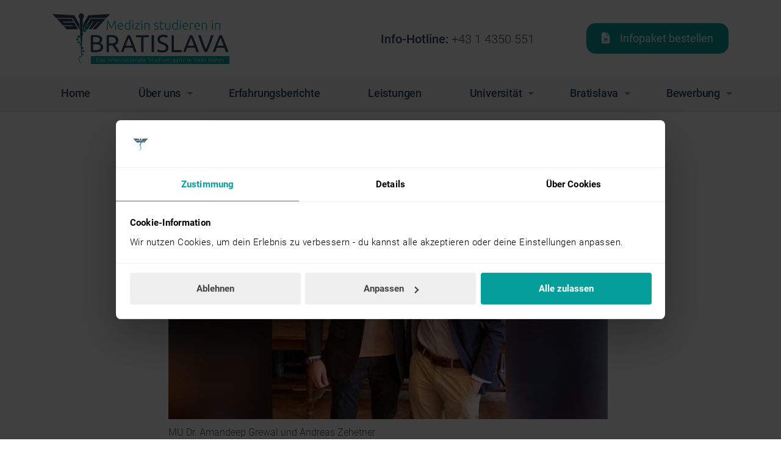

--- FILE ---
content_type: text/html; charset=UTF-8
request_url: https://www.medizin-bratislava.at/warum-sind-wir-anders/
body_size: 32115
content:
<!DOCTYPE html><html xmlns="http://www.w3.org/1999/xhtml" class="no-js" xml:lang="de-AT" lang="de-AT" prefix="og: http://ogp.me/ns#" ><head><script data-no-optimize="1">var litespeed_docref=sessionStorage.getItem("litespeed_docref");litespeed_docref&&(Object.defineProperty(document,"referrer",{get:function(){return litespeed_docref}}),sessionStorage.removeItem("litespeed_docref"));</script> <link rel="canonical" href="https://www.medizin-bratislava.at/warum-sind-wir-anders/"><link rel="alternate" href="https://www.medizin-bratislava.at/warum-sind-wir-anders/" hreflang="de-AT" /><link rel="alternate" href="https://www.medizin-bratislava.de/warum-sind-wir-anders/" hreflang="de-DE" /><meta charset="UTF-8" /><meta name="viewport" content="width=device-width, initial-scale=1, maximum-scale=5"><title itemprop="name">Warum sind wir anders? - Medizin studieren in Bratislava</title><style id="perfmatters-used-css">@font-face{font-family:"Roboto";font-style:normal;font-weight:100;font-display:swap;src:url("/wp-content/themes/svm-bratislava/fonts/roboto/roboto-v30-latin-ext-100.eot");src:local(""),url("/wp-content/themes/svm-bratislava/fonts/roboto/roboto-v30-latin-ext-100.eot?#iefix") format("embedded-opentype"),url("/wp-content/themes/svm-bratislava/fonts/roboto/roboto-v30-latin-ext-100.woff2") format("woff2"),url("/wp-content/themes/svm-bratislava/fonts/roboto/roboto-v30-latin-ext-100.woff") format("woff"),url("/wp-content/themes/svm-bratislava/fonts/roboto/roboto-v30-latin-ext-100.ttf") format("truetype"),url("/wp-content/themes/svm-bratislava/fonts/roboto/roboto-v30-latin-ext-100.svg#Roboto") format("svg");}@font-face{font-family:"Roboto";font-style:normal;font-weight:300;font-display:swap;src:url("/wp-content/themes/svm-bratislava/fonts/roboto/roboto-v30-latin-ext-300.eot");src:local(""),url("/wp-content/themes/svm-bratislava/fonts/roboto/roboto-v30-latin-ext-300.eot?#iefix") format("embedded-opentype"),url("/wp-content/themes/svm-bratislava/fonts/roboto/roboto-v30-latin-ext-300.woff2") format("woff2"),url("/wp-content/themes/svm-bratislava/fonts/roboto/roboto-v30-latin-ext-300.woff") format("woff"),url("/wp-content/themes/svm-bratislava/fonts/roboto/roboto-v30-latin-ext-300.ttf") format("truetype"),url("/wp-content/themes/svm-bratislava/fonts/roboto/roboto-v30-latin-ext-300.svg#Roboto") format("svg");}@font-face{font-family:"Roboto";font-style:italic;font-weight:300;font-display:swap;src:url("/wp-content/themes/svm-bratislava/fonts/roboto/roboto-v30-latin-ext-300italic.eot");src:local(""),url("/wp-content/themes/svm-bratislava/fonts/roboto/roboto-v30-latin-ext-300italic.eot?#iefix") format("embedded-opentype"),url("/wp-content/themes/svm-bratislava/fonts/roboto/roboto-v30-latin-ext-300italic.woff2") format("woff2"),url("/wp-content/themes/svm-bratislava/fonts/roboto/roboto-v30-latin-ext-300italic.woff") format("woff"),url("/wp-content/themes/svm-bratislava/fonts/roboto/roboto-v30-latin-ext-300italic.ttf") format("truetype"),url("/wp-content/themes/svm-bratislava/fonts/roboto/roboto-v30-latin-ext-300italic.svg#Roboto") format("svg");}@font-face{font-family:"Roboto";font-style:normal;font-weight:400;font-display:swap;src:url("/wp-content/themes/svm-bratislava/fonts/roboto/roboto-v30-latin-ext-regular.eot");src:local(""),url("/wp-content/themes/svm-bratislava/fonts/roboto/roboto-v30-latin-ext-regular.eot?#iefix") format("embedded-opentype"),url("/wp-content/themes/svm-bratislava/fonts/roboto/roboto-v30-latin-ext-regular.woff2") format("woff2"),url("/wp-content/themes/svm-bratislava/fonts/roboto/roboto-v30-latin-ext-regular.woff") format("woff"),url("/wp-content/themes/svm-bratislava/fonts/roboto/roboto-v30-latin-ext-regular.ttf") format("truetype"),url("/wp-content/themes/svm-bratislava/fonts/roboto/roboto-v30-latin-ext-regular.svg#Roboto") format("svg");}@font-face{font-family:"Roboto";font-style:italic;font-weight:400;font-display:swap;src:url("/wp-content/themes/svm-bratislava/fonts/roboto/roboto-v30-latin-ext-italic.eot");src:local(""),url("/wp-content/themes/svm-bratislava/fonts/roboto/roboto-v30-latin-ext-italic.eot?#iefix") format("embedded-opentype"),url("/wp-content/themes/svm-bratislava/fonts/roboto/roboto-v30-latin-ext-italic.woff2") format("woff2"),url("/wp-content/themes/svm-bratislava/fonts/roboto/roboto-v30-latin-ext-italic.woff") format("woff"),url("/wp-content/themes/svm-bratislava/fonts/roboto/roboto-v30-latin-ext-italic.ttf") format("truetype"),url("/wp-content/themes/svm-bratislava/fonts/roboto/roboto-v30-latin-ext-italic.svg#Roboto") format("svg");}@font-face{font-family:"Roboto";font-style:normal;font-weight:500;font-display:swap;src:url("/wp-content/themes/svm-bratislava/fonts/roboto/roboto-v30-latin-ext-500.eot");src:local(""),url("/wp-content/themes/svm-bratislava/fonts/roboto/roboto-v30-latin-ext-500.eot?#iefix") format("embedded-opentype"),url("/wp-content/themes/svm-bratislava/fonts/roboto/roboto-v30-latin-ext-500.woff2") format("woff2"),url("/wp-content/themes/svm-bratislava/fonts/roboto/roboto-v30-latin-ext-500.woff") format("woff"),url("/wp-content/themes/svm-bratislava/fonts/roboto/roboto-v30-latin-ext-500.ttf") format("truetype"),url("/wp-content/themes/svm-bratislava/fonts/roboto/roboto-v30-latin-ext-500.svg#Roboto") format("svg");}@font-face{font-family:"Roboto";font-style:italic;font-weight:500;font-display:swap;src:url("/wp-content/themes/svm-bratislava/fonts/roboto/roboto-v30-latin-ext-500italic.eot");src:local(""),url("/wp-content/themes/svm-bratislava/fonts/roboto/roboto-v30-latin-ext-500italic.eot?#iefix") format("embedded-opentype"),url("/wp-content/themes/svm-bratislava/fonts/roboto/roboto-v30-latin-ext-500italic.woff2") format("woff2"),url("/wp-content/themes/svm-bratislava/fonts/roboto/roboto-v30-latin-ext-500italic.woff") format("woff"),url("/wp-content/themes/svm-bratislava/fonts/roboto/roboto-v30-latin-ext-500italic.ttf") format("truetype"),url("/wp-content/themes/svm-bratislava/fonts/roboto/roboto-v30-latin-ext-500italic.svg#Roboto") format("svg");}@font-face{font-family:"Roboto";font-style:normal;font-weight:700;font-display:swap;src:url("/wp-content/themes/svm-bratislava/fonts/roboto/roboto-v30-latin-ext-700.eot");src:local(""),url("/wp-content/themes/svm-bratislava/fonts/roboto/roboto-v30-latin-ext-700.eot?#iefix") format("embedded-opentype"),url("/wp-content/themes/svm-bratislava/fonts/roboto/roboto-v30-latin-ext-700.woff2") format("woff2"),url("/wp-content/themes/svm-bratislava/fonts/roboto/roboto-v30-latin-ext-700.woff") format("woff"),url("/wp-content/themes/svm-bratislava/fonts/roboto/roboto-v30-latin-ext-700.ttf") format("truetype"),url("/wp-content/themes/svm-bratislava/fonts/roboto/roboto-v30-latin-ext-700.svg#Roboto") format("svg");}article,aside,details,figcaption,figure,footer,header,hgroup,menu,nav,pre,section{display:block;}.container,.section,.section_wrapper,body.admin-bar{position:relative;}ol,ul{list-style:none;}#Header .secondary-menu li ul li a:hover,#Header .secondary-menu > li > a:hover,#Top_bar #logo:hover,#Top_bar .menu > li ul li a:hover,#Top_bar .menu > li ul li.hover > a,#Top_bar .menu > li > a:hover,#Top_bar .wpml-languages a:hover.active,#overlay-menu ul li a,a,a:focus,a:visited,h1 a:hover,h2 a:hover,h3 a:hover,h4 a:hover,h5 a:hover,h6 a:hover{text-decoration:none;}a,abbr,acronym,address,applet,article,aside,audio,b,big,blockquote,body,canvas,caption,center,cite,code,del,details,dfn,div,em,embed,fieldset,figcaption,figure,footer,form,h1,h2,h3,h4,h5,h6,header,hgroup,html,i,iframe,img,ins,kbd,label,legend,li,mark,menu,nav,object,ol,output,p,pre,q,ruby,s,samp,section,small,span,strike,strong,summary,table,tbody,td,tfoot,th,thead,time,tr,tt,u,ul,var,video{margin:0;padding:0;border:0;vertical-align:baseline;}body{-webkit-font-smoothing:antialiased;-webkit-text-size-adjust:100%;min-width:992px;}html{height:100%;}h1,h2,h3,h4,h5,h6{margin-bottom:15px;}h1 a,h2 a,h3 a,h4 a,h5 a,h6 a{font-weight:inherit;}p{margin:0 0 15px;}em,i{font-style:italic;}b,dt,strong{font-weight:500;}a,a:focus,a:visited{outline:0;}a:hover{text-decoration:underline;}p a,p a:visited{line-height:inherit;}#Content img,img.scale-with-grid{max-width:100%;height:auto;}#Wrapper{max-width:1199px;margin:0 auto;overflow:hidden;-webkit-box-shadow:0 0 15px rgba(0,0,0,.06);box-shadow:0 0 15px rgba(0,0,0,.06);}.layout-full-width{padding:0;}.layout-full-width #Wrapper{max-width:100% !important;width:100% !important;margin:0 !important;}#Content,.mcb-wrap.divider{width:100%;}#Content{padding-top:30px;}.container,.section_wrapper{max-width:1130px;margin:0 auto;}.container:after,.section_wrapper:after{clear:both;content:" ";display:block;height:0;visibility:hidden;}.column,.columns{float:left;margin:0 1% 40px;}.the_content_wrapper{margin:0 1%;}.one-third.column{width:31.333%;}.one.column{width:98%;}.clear,.clearfix:after,.clearfix:before,.container:after{display:block;clear:both;content:" " !important;visibility:hidden;height:0;}.container:after{content:" ";clear:both;}.clearfix:after,.clearfix:before{content:" ";overflow:hidden;width:0;}#Subheader:after,#Top_bar .menu > li > a:after,#Top_bar .top_bar_right:before,.menuo-arrows #Top_bar .menu > li.menu-item-has-children > a > span:not(.description):after,dl > dd:after{content:"";}.clearfix:after{clear:both;}.clearfix{zoom:1;}.section[data-parallax="3d"]{overflow:hidden;}select.wpcf7-form-control{font-weight:300;}input[type="date"],input[type="email"],input[type="number"],input[type="password"],input[type="search"],input[type="tel"],input[type="text"],input[type="url"],select,textarea{padding:10px;outline:0;margin:0;width:100%;max-width:100%;display:block;font-size:16px;border-width:1px;border-style:solid;border-radius:0;box-sizing:border-box;-webkit-appearance:none;}#Action_bar,#Top_bar{position:absolute;width:100%;z-index:30;left:0;}#Top_bar .top_bar_right_wrapper{position:relative;top:25px;}body:not(.template-slider) #Header_wrapper{background-repeat:no-repeat;background-position:top center;}#Header,#Header_wrapper{position:relative;}#Top_bar{top:61px;}#Top_bar .column{margin-bottom:0;}.layout-full-width.header-fw #Action_bar .container,.layout-full-width.header-fw #Top_bar .container{max-width:100%;}#Top_bar .top_bar_left{position:relative;float:left;width:990px;}#Top_bar .logo{float:left;margin:0 30px 0 20px;}#Top_bar .logo h1{margin:0;}#Top_bar .logo:not(.text-logo) h1{font-size:1em;margin:0;}#Top_bar #logo{display:block;height:60px;line-height:60px;padding:15px 0;}#Top_bar #logo img.logo-mobile,#Top_bar #logo img.logo-sticky,#Top_bar .banner_wrapper,#Top_bar .search_wrapper,#Top_bar .secondary_menu_wrapper{display:none;}#Top_bar #logo img{vertical-align:middle;max-height:100%;}#Top_bar .menu_wrapper{float:right;z-index:201;}#Top_bar .search_wrapper{position:absolute;left:0;top:100%;z-index:201;width:100%;padding:15px;-webkit-box-sizing:border-box;-moz-box-sizing:border-box;box-sizing:border-box;}#Top_bar .search_wrapper input[type="text"]{width:100%;margin:0;box-sizing:border-box;-webkit-box-shadow:0 0 0;box-shadow:0 0 0;padding-left:35px;background:0 0;border-width:0 0 1px;border-style:solid;border-color:rgba(255,255,255,.08) !important;font-size:15px;}#Top_bar .search_wrapper input[type="text"]:focus{background-color:transparent !important;}#Top_bar .search_wrapper .icon_close,#Top_bar .search_wrapper .icon_search{position:absolute;top:25px;font-size:20px;line-height:20px;display:block;}#Top_bar .search_wrapper .icon_search{left:18px;color:rgba(0,0,0,.5);}#Top_bar .search_wrapper .icon_close{right:18px;color:#fff;opacity:.3;-webkit-transition:all .2s ease-in-out;-moz-transition:all .2s ease-in-out;-o-transition:all .2s ease-in-out;-ms-transition:all .2s ease-in-out;transition:all .2s ease-in-out;}#Top_bar .search_wrapper .icon_close:hover{right:18px;opacity:1;}#Top_bar a#header_cart,#Top_bar a#search_button{top:9px;display:block;line-height:20px;position:relative;float:left;}#Top_bar a#header_cart{font-size:20px;margin-right:1px;}#Top_bar a#header_cart span{position:relative;right:8px;top:-11px;display:inline-block;width:17px;height:17px;line-height:17px;text-align:center;font-size:11px;color:#fff;-webkit-border-radius:3px;border-radius:3px;}#Top_bar a#search_button{font-size:20px;margin-right:10px;}#Top_bar a#search_button.has-input input{display:inline-block;margin:-5px 0 0;padding:8px;position:relative;top:-2px;width:130px;}#Top_bar a.button.action_button{top:-2px;margin:0 10px 0 0;color:#fff;}#Top_bar .wpml-languages{display:block;float:left;position:relative;z-index:210;margin-right:10px;}#Top_bar .wpml-languages a.active{display:block;padding:8px 6px 8px 10px;border-width:1px;border-style:solid;border-color:#e8e8e8;-webkit-border-radius:5px;border-radius:5px;}#Top_bar .wpml-languages.disabled a.active{padding:8px 10px;}#Top_bar .wpml-languages a.active i{font-size:14px;line-height:14px;margin:0 0 0 5px;}#Top_bar .wpml-languages a.active i:before{margin:0;}#Top_bar .wpml-languages.enabled:hover a.active{-webkit-border-radius:5px 5px 0 0;border-radius:5px 5px 0 0;border-bottom:0;}#Top_bar .wpml-languages ul.wpml-lang-dropdown{position:absolute;left:0;top:100%;width:100%;-webkit-border-radius:0 0 5px 5px;border-radius:0 0 5px 5px;z-index:205;overflow:hidden;display:none;border-width:0 1px 1px;border-style:solid;border-color:#e8e8e8;-webkit-box-sizing:border-box;-moz-box-sizing:border-box;box-sizing:border-box;}#Top_bar .wpml-languages ul.wpml-lang-dropdown li{border-bottom:1px solid rgba(0,0,0,.05);}#Top_bar .wpml-languages ul.wpml-lang-dropdown li:last-child{border-bottom:0;}#Top_bar .wpml-languages ul.wpml-lang-dropdown li a{font-size:12px;display:block;text-align:center;padding:4px 0;color:#8b8b8b;}#Top_bar .wpml-languages ul.wpml-lang-dropdown li a:hover{text-decoration:none;color:#5f5f5f;background:rgba(0,0,0,.03);}#Top_bar .wpml-languages:hover{height:auto;}#Top_bar .wpml-languages:hover ul.wpml-lang-dropdown{display:block;}#Top_bar .wpml-languages a.active,#Top_bar .wpml-languages ul.wpml-lang-dropdown{background:#fff;}#Top_bar .wpml-languages.horizontal{display:block;padding:8px 10px;border:1px solid #e8e8e8;background:#fff;-webkit-border-radius:5px;border-radius:5px;}#Top_bar .wpml-languages.horizontal ul li{float:left;margin-right:6px;}#Top_bar .wpml-languages.horizontal ul li:last-child{margin-right:0;}#Top_bar #menu{z-index:201;}#Top_bar .menu{z-index:202;}#Top_bar .menu > li{margin:0;display:block;float:left;}#Top_bar .menu > li:not(.mfn-megamenu-parent){position:relative;}#Top_bar .menu > li.hover{z-index:204;}#Top_bar .menu > li > a{display:block;line-height:55px;padding:15px 0;position:relative;}#Top_bar .page-menu > li > a{padding:15px 20px;}#Top_bar .menu > li > a:after{height:4px;width:100%;position:absolute;left:0;top:-4px;z-index:203;opacity:0;}#Top_bar .menu > li > a span:not(.description){display:block;line-height:55px;padding:0 20px;white-space:nowrap;border-right-width:1px;border-style:solid;}#Top_bar .menu > li > a span.description{font-size:11px;line-height:12px !important;margin:-15px -15px 0;color:#aaa;font-weight:300;text-align:center;display:block;}#Top_bar .menu > li:last-child > a span{border:0;}.menuo-arrows #Top_bar .menu > li.menu-item-has-children > a > span:not(.description){padding-right:30px;}.menuo-arrows #Top_bar .menu > li.menu-item-has-children > a > span:not(.description):after{display:block;width:0;height:0;position:absolute;top:50%;right:5px;margin-top:-2px;border-top:5px solid #28445b;border-left:5px solid transparent;border-right:5px solid transparent;opacity:.6;}.menu-highlight #Top_bar .menu > li.current-menu-ancestor > a,.menu-highlight #Top_bar .menu > li.current-menu-item > a,.menu-highlight #Top_bar .menu > li.current-menu-parent > a,.menu-highlight #Top_bar .menu > li.current-page-parent > a,.menu-highlight #Top_bar .menu > li.current_page_ancestor > a,.menu-highlight #Top_bar .menu > li.current_page_item > a{color:#069e9a;}#Top_bar .menu > li.current-menu-ancestor > a:after,#Top_bar .menu > li.current-menu-item > a:after,#Top_bar .menu > li.current-menu-parent > a:after,#Top_bar .menu > li.current-page-parent > a:after,#Top_bar .menu > li.current_page_ancestor > a:after,#Top_bar .menu > li.current_page_item > a:after{opacity:1;}#Top_bar .menu li ul{position:absolute;left:0;top:100%;z-index:205;margin:0;display:none;}#Top_bar .menu li > ul{box-shadow:2px 2px 2px 0 rgba(0,0,0,.03);-webkit-box-shadow:2px 2px 2px 0 rgba(0,0,0,.03);}#Top_bar .menu li ul li{padding:0;width:190px;position:relative;font-weight:400;}#Top_bar .menu li ul li a{padding:10px 10px 10px 20px;display:block;border-bottom:1px solid rgba(0,0,0,.05);}#Top_bar .menu li ul li a span{display:inline-block;position:relative;}#Top_bar .menu li ul li a .menu-arrow{position:absolute;right:7px;top:11px;font-size:12px;color:rgba(0,0,0,.35);}#Top_bar .menu > li ul li a:hover,#Top_bar .menu > li ul li.hover > a{background:rgba(0,0,0,.06);}#Top_bar .menu li ul li ul{position:absolute;left:190px;top:0;z-index:204;}.menuo-last #Top_bar .menu > li.last ul{right:0;left:auto;-webkit-box-shadow:-2px 2px 2px 0 rgba(0,0,0,.03);box-shadow:-2px 2px 2px 0 rgba(0,0,0,.03);}.menuo-last #Top_bar .menu > li.last ul li ul{right:190px;}.header-below #Top_bar .top_bar_right:before,.header-classic #Top_bar .top_bar_right:before,.header-plain #Top_bar .menu > li > a:after,.header-plain #Top_bar .top_bar_right:before{display:none;}.header-classic #Top_bar{position:static;background-color:#fff;}.header-classic #Top_bar .top_bar_right{top:0;}.header-below #Top_bar .top_bar_right,.header-plain #Top_bar .top_bar_right,.header-plain #Top_bar .top_bar_right_wrapper{top:0;}.header-below #Top_bar{position:static;background-color:#fff;}.header-stack #Header .top_bar_left{width:auto !important;}.header-stack #Header .top_bar_left,.header-stack #Header .top_bar_right{background-color:transparent;}.header-stack #Top_bar{position:static;background-color:#fff;}.header-stack #Top_bar .logo{width:100%;margin:0;padding:0 30px;text-align:left;-webkit-box-sizing:border-box;-moz-box-sizing:border-box;box-sizing:border-box;}.header-stack.header-center #Top_bar .logo{text-align:center;}.header-stack.header-center #Top_bar .menu_wrapper{text-align:center;line-height:0;}.header-stack.header-center #Top_bar #menu{line-height:21px;line-height:initial;text-align:left;text-align:initial;}.header-stack.header-center #Top_bar:not(.is-sticky) .menu_wrapper{width:100%;}.header-stack.header-right #Top_bar .logo{text-align:right;}.header-stack #Top_bar .logo #logo{display:inline-block;height:auto;}.header-stack #Top_bar .menu_wrapper{clear:both;}.header-stack #Top_bar .menu_wrapper .menu > li > a{padding:0;}.header-stack #Top_bar .menu > li > a span.description{margin-bottom:10px;}.header-stack #Top_bar .top_bar_right{position:relative;right:0;bottom:0;top:auto;height:auto;}.header-stack #Top_bar .top_bar_right_wrapper{top:10px;}.header-stack #Top_bar .top_bar_right:before{display:none;}.header-stack #Top_bar .secondary_menu_wrapper{position:absolute;right:20px;top:35px;display:block;}.header-stack.header-right #Top_bar .secondary_menu_wrapper{left:20px;right:auto;}.header-transparent #Top_bar .menu > li > a:after,.header-transparent #Top_bar .top_bar_left,.header-transparent #Top_bar .top_bar_right,.header-transparent #Top_bar .top_bar_right:before{background:0 0;}.header-empty #Subheader,.header-overlay .overlay-menu-toggle .close,.header-overlay .overlay-menu-toggle.focus .open,.header-overlay .top_bar_right,.header-simple #Top_bar .top_bar_right,.header-simple #Top_bar .top_bar_right:before,.header-simple.ab-hide #Action_bar{display:none;}#Top_bar .top_bar_right{float:right;height:90px;position:relative;top:-4px;padding:0 10px 0 20px;}.header-simple #Top_bar .top_bar_left{width:100% !important;background:0 0;}.header-simple #Top_bar:not(.is-sticky) .top_bar_left{top:-40px;}.header-simple.ab-show #Top_bar:not(.is-sticky) .top_bar_left{top:-30px;}.header-simple #Top_bar .menu > li > a span.description{margin:0 0 0 5px;}.header-transparent #Top_bar #logo,.header-transparent #Top_bar.is-sticky .menu_wrapper .menu > li > a{padding:0;}.header-transparent #Top_bar .top_bar_right{top:0;}.header-transparent #Top_bar a.responsive-menu-toggle{top:10px;}.header-transparent #Top_bar .menu > li > a span{border-color:rgba(0,0,0,.03);}.header-transparent #Top_bar .menu li > ul:not(.mfn-megamenu-bg){background-image:none;}.header-transparent.ab-hide #Top_bar{top:30px;}.header-transparent #Top_bar.is-sticky .menu > li > a span:not(.description){line-height:60px;}.header-overlay.ab-hide #Top_bar{top:40px;}.header-overlay #Top_bar #logo{height:auto;}#Footer{background-position:center top;background-repeat:no-repeat;position:relative;}#Footer .widgets_wrapper{padding:15px 0;}#Footer .widgets_wrapper .column{margin-bottom:0;}#Footer .widgets_wrapper .widget{padding:15px 0;margin-bottom:0;}#Footer .widgets_wrapper .widget:after{display:none;}#Footer .footer_copy{border-top:1px solid rgba(255,255,255,.1);}#Footer .footer_copy .one{margin-bottom:20px;padding-top:30px;min-height:33px;}#Footer .footer_copy .copyright{float:left;}#Footer .footer_copy .social{float:right;margin-right:20px;}#Footer .footer_copy .social li{display:inline-block;margin-right:6px;}#Footer .footer_copy .social li:last-child{margin-right:0;}#Footer .footer_copy .social li a{color:rgba(255,255,255,.3);font-size:15px;line-height:15px;-webkit-transition:all .3s ease-in-out;-moz-transition:all .3s ease-in-out;-o-transition:all .3s ease-in-out;-ms-transition:all .3s ease-in-out;transition:all .3s ease-in-out;}#Footer .footer_copy .social li a:hover{color:#fff;}.footer-copy-center #Footer .footer_copy{text-align:center;}.footer-copy-center #Footer .footer_copy .copyright{float:none;margin:0 0 10px;}.footer-copy-center #Footer .footer_copy .social,.footer-copy-center #Footer .footer_copy .social-menu{float:none;margin:0;}body,html{overflow-x:hidden;}@media only screen and (min-width: 1200px){.menuo-right #Top_bar .menu_wrapper{float:right;}#Top_bar.loading{display:none;}}@media only screen and (min-width: 992px) and (max-width: 1239px){body{min-width:0;}#Wrapper{max-width:991px;}.container,.section_wrapper,.with_aside .content_wrapper{max-width:940px;}#Top_bar .top_bar_left{width:729px;}}@media only screen and (min-width: 992px){#Top_bar a.responsive-menu-toggle{display:none;z-index:202;}}@media only screen and (max-width: 991px){#Top_bar .menu > li.hover > a:after{opacity:1;}#Top_bar .menu > li.hover > a,.menu-highlight #Top_bar .menu > li.hover > a{color:#069e9a;}}@media only screen and (min-width: 768px) and (max-width: 991px){body{min-width:0;}#Wrapper{max-width:728px;}.container,.section_wrapper,.with_aside .content_wrapper{max-width:708px;}.header-magazine #Top_bar .banner_wrapper{width:300px;top:27px;}#Top_bar .top_bar_left{width:501px;}}@media only screen and (min-width: 768px){.tr-menu.header-classic #Top_bar,.tr-menu.header-plain #Top_bar{position:absolute;}.tr-menu.header-classic #Top_bar:not(.is-sticky){top:0 !important;background:0 0 !important;}.tr-menu.header-classic.ab-show #Top_bar:not(.is-sticky){top:45px !important;}.tr-menu.header-plain #Top_bar:not(.is-sticky){top:0 !important;background:0 0 !important;}.tr-menu.header-plain.ab-show #Top_bar:not(.is-sticky){top:45px !important;}.header-plain #Top_bar,.header-plain #Top_bar .menu > li > a span:not(.description),.header-plain #Top_bar .wpml-languages,.header-plain #Top_bar a#header_cart,.header-plain #Top_bar a#search_button,.header-plain #Top_bar a.button.action_button{border-color:rgba(255,255,255,.1);}}@media only screen and (max-width: 767px){#Top_bar .logo,.mobile-tb-center #Top_bar .top_bar_right{text-align:center;}body{min-width:0;}#Wrapper{max-width:90%;max-width:calc(100% - 67px);}.container .column,.four.columns,.section_wrapper .column,.section_wrapper .mcb-wrap,.sections_group{margin:0;width:100% !important;clear:both;}.container,.four.columns .widget-area,.section_wrapper{max-width:90%;max-width:calc(100% - 67px) !important;}.section_wrapper .column{margin:0 0 20px;height:auto !important;}#Top_bar .top_bar_right:before,.widget-area:after,.widget-area:before{display:none;}.equal-height-wrap .mcb-wrap,.section{height:auto !important;}.widget:after{width:100%;}.section{background-attachment:scroll !important;}#Action_bar,#Top_bar{background:#fff !important;position:static;}#Top_bar .top_bar_left{float:none;width:100% !important;margin-top:10px;background:0 0 !important;}.header-simple #Top_bar .top_bar_left{top:0 !important;}#Top_bar .top_bar_right{float:none;top:0;height:60px !important;padding:0 10px;}#Top_bar .top_bar_right .top_bar_right_wrapper{float:right;margin-right:-10px;}#Top_bar .top_bar_right_wrapper{top:0 !important;}#Top_bar a#header_cart,#Top_bar a#search_button{top:20px;}#Top_bar a.button.action_button{top:9px;}#Top_bar .wpml-languages{top:11px;}.mobile-tb-left #Top_bar .top_bar_right .top_bar_right_wrapper{float:left;}.mobile-tb-center #Top_bar .top_bar_right .top_bar_right_wrapper{display:inline-block;float:none;}#Top_bar #logo img.logo-main,.mobile-tb-hide #Top_bar .top_bar_right{display:none;}#Header a.responsive-menu-toggle{position:absolute !important;top:30px !important;right:5px !important;z-index:99999 !important;margin:0;}#Top_bar .menu_wrapper{float:left !important;width:100%;margin:0 !important;}#Top_bar #menu{float:left;position:static !important;width:100% !important;padding-bottom:20px;}#Top_bar .logo,.header-stack #Top_bar .top_bar_right{position:static;}#Top_bar .logo{float:none;width:100%;margin:0;}#Top_bar .logo #logo{padding:0;margin:5px 42px 15px;}#Top_bar .logo #logo img{height:auto !important;}#Top_bar #logo img.logo-mobile{display:inline-block;}#Top_bar .search_wrapper{top:auto;bottom:-129px;}.header-stack #Top_bar .logo{padding:0;text-align:center !important;}.header-stack #Top_bar .logo #logo{display:block;}#Subheader ul.breadcrumbs,#popup_contact,.header-split #Top_bar a#search_button,.header-stack #Top_bar .secondary_menu_wrapper{display:none;}#Footer .footer_copy{text-align:center;}#Footer .footer_copy .copyright{float:none;margin:0 0 10px;}#Footer .footer_copy .social,#Footer .footer_copy .social-menu{float:none;margin:0;}}@media only screen and (max-width: 479px){#Top_bar a.button.action_button{margin-right:0;}}@supports (-webkit-text-size-adjust: none) and (not (-ms-accelerator: true)){html{background-attachment:scroll !important;}}a.button,a.tp-button,button,input[type="button"],input[type="reset"],input[type="submit"]{display:inline-block;padding:14px 20px;margin-bottom:15px;cursor:pointer;margin-right:7px;border:0;-webkit-border-radius:5px;border-radius:5px;position:relative;overflow:hidden;-webkit-box-shadow:inset 0 0 0 1px rgba(0,0,0,.03);box-shadow:inset 0 0 0 1px rgba(0,0,0,.03);background:#069e9a;color:#fff;background-repeat:repeat-x;-moz-transition:background .2s ease-in;-o-transition:background .2s ease-in;-webkit-transition:background .2s ease-in;transition:background .2s ease-in;}a.button:hover,a.tp-button:hover,button:hover,input[type="button"]:hover,input[type="reset"]:hover,input[type="submit"]:hover{background:#078c88;}a.button_js{padding:0;}a.button .button_label{display:block;position:relative;z-index:2;padding:11px 20px;}@media only screen and (min-width: 768px){a.button:after,a.tp-button:after,button:after,input[type="button"]:after,input[type="reset"]:after,input[type="submit"]:after{content:"";position:absolute;left:0;top:0;height:100%;width:0;z-index:1;-webkit-transition:all .3s;-moz-transition:all .3s;transition:all .3s;background:rgba(0,0,0,.05);}a:hover.button,a:hover.tp-button{text-decoration:none;}a.button:hover:after,a.tp-button:hover:after,button:hover:after,input[type="button"]:hover:after,input[type="reset"]:hover:after,input[type="submit"]:hover:after{width:100%;}}.button-flat a.button:not(.action_button),.button-flat a.tp-button,.button-flat button,.button-flat input[type="button"],.button-flat input[type="reset"],.button-flat input[type="submit"],.button-flat:not(.header-plain) a.button.action_button{background-image:none;border-width:0;border-style:solid;-webkit-border-radius:0;border-radius:0;-webkit-box-shadow:inset 0 0 0 0;box-shadow:inset 0 0 0 0;-webkit-appearance:none;background:#069e9a;color:#fff;}@media only screen and (min-width: 768px){.button-flat a.button:after,.button-flat a.tp-button:after,.button-flat button:after,.button-flat input[type="button"]:after,.button-flat input[type="reset"]:after,.button-flat input[type="submit"]:after{content:"";position:absolute;left:0;top:0;height:100%;width:100%;z-index:1;-webkit-transition:all .3s;-moz-transition:all .3s;transition:all .3s;background:rgba(0,0,0,.07);opacity:0;}.button-flat a.button:hover:after,.button-flat a.tp-button:hover:after,.button-flat button:hover:after,.button-flat input[type="button"]:hover:after,.button-flat input[type="reset"]:hover:after,.button-flat input[type="submit"]:hover:after{width:100%;opacity:1;}}#Top_bar .menu li ul li a span,#Top_bar .menu > li > a{font-weight:500;letter-spacing:-.2px;}.top_bar_left{width:100% !important;}#Top_bar .logo h1{line-height:0px !important;}.wpb_wrapper > h2 > i.fa,.wpb_wrapper > h1 > i.fa{margin-right:5px;}.vc_btn3,.vc_btn3.vc_btn3-shape-rounded,.button-flat input[type="submit"]{border-radius:15px !important;font-weight:400;}.wpb_wrapper > ul li{margin-bottom:9px;}h2.entry-title{font-weight:500 !important;}#Top_bar a.responsive-menu-toggle i{font-size:35px !important;line-height:35px !important;}#Top_bar a.responsive-menu-toggle{width:45px !important;height:45px !important;}html,body{-webkit-font-smoothing:antialiased;-moz-osx-font-smoothing:grayscale;-webkit-tap-highlight-color:rgba(0,0,0,0);}p{font-weight:300;}h4{margin-bottom:10px !important;}h1,h2{letter-spacing:-.2px;}.white h1,.white h2,.white h3,.white h4,.white p,.white div,.white span,.white a{color:#fff !important;}[class^="icon-"]:before,[class*=" icon-"]:before{margin-left:0px;margin-right:0px;}#Header a.responsive-menu-toggle{right:0px !important;}#Top_bar .logo{margin:0 15px 0 0px;}.contact_details,.copyright{font-size:13px !important;}.menuo-arrows #Top_bar .menu > li.submenu > a > span:not(.description){cursor:pointer;}.menu-item-has-children ul{font-size:17px;}.menuo-right #Top_bar .menu_wrapper{width:100%;}.header-stack #Top_bar .logo{padding:0px !important;}.header-magazine #Top_bar .banner_wrapper{display:block;float:right;position:relative;right:0px;top:0px;width:65%;height:140px;text-align:right;}a.button .button_label{padding:13px 25px !important;}#Top_bar a.button.action_button{border-radius:15px;background-color:#069e9a !important;font-size:18px;-webkit-transition:background-color 100ms linear;-moz-transition:background-color 100ms linear;-o-transition:background-color 100ms linear;-ms-transition:background-color 100ms linear;transition:background-color 100ms linear;-webkit-animation-direction:alternate;animation-direction:alternate;-webkit-animation-iteration-count:2;animation-iteration-count:2;}#Top_bar a.button.action_button:hover{background-color:#28445b !important;}#Top_bar .top_bar_right{padding:0px !important;}#Top_bar a.button.action_button{margin:0px !important;}#Top_bar.is-sticky .menu_wrapper .menu > li > a{padding:0px !important;}@media only screen and (max-width: 440px){#Top_bar .logo #logo{margin:5px 35px 15px 0;padding-right:25px;}#Top_bar #menu ul li ul li a{padding:0 20px 0 30px;}p{text-align:left;}}@media only screen and (max-width: 767px){.layout-full-width #Wrapper{max-width:480px !important;width:100% !important;margin:0 auto !important;}.section_wrapper,.container,.four.columns .widget-area{max-width:calc(100% - 50px) !important;}}@media only screen and (min-width: 440px) and (max-width: 767px){#Top_bar .logo #logo{float:left;margin:5px 0px 15px;}}@media only screen and (min-width: 768px){#Top_bar.is-sticky .menu_wrapper .menu > li > a{padding:15px 0;}#Top_bar.is-sticky .menu > li > a:after{bottom:0px !important;}#Content{padding-top:45px;}}@media only screen and (min-width: 768px) and (max-width: 991px){.top_bar_right_wrapper.left{display:none !important;}.header-stack #Top_bar .top_bar_right{top:30px;right:80px;}.vc_basic_grid .vc_grid.vc_row .vc_grid-item.vc_visible-item,.vc_media_grid .vc_grid.vc_row .vc_grid-item.vc_visible-item{width:50% !important;}#Top_bar .logo #logo{float:left;margin:0px 0px 0px;}#Top_bar.is-sticky a.responsive-menu-toggle{top:8px;}}@media only screen and (min-width: 992px){#Top_bar .menu > li ul{border-left:4px #eaeaea solid;border-right:4px #eaeaea solid;border-bottom:4px #eaeaea solid;}#Top_bar #menu{background:transparent !important;}#Top_bar .menu{display:flex;justify-content:space-between;}.header-stack #Top_bar .top_bar_right{top:30px !important;}#navbar-fd{background-color:#f4f4f4;z-index:100;border-bottom:4px solid #eaeaea;}li.menu-item-has-children > ul{display:none !important;}#Top_bar .menu > li:hover > a:after{opacity:1;-moz-transition:all .25s ease-in;-o-transition:all .25s ease-in;-webkit-transition:all .25s ease-in;transition:all .25s ease-in;}.menuo-arrows #Top_bar .menu > li.menu-item-has-children > a:hover > span:not(.description):after{-moz-transition:all .25s ease-in;-o-transition:all .25s ease-in;-webkit-transition:all .25s ease-in;transition:all .25s ease-in;}li.menu-item-has-children:hover > ul{animation:fadeIn ease .3s;-webkit-animation:fadeIn ease .3s;-moz-animation:fadeIn ease .3s;-o-animation:fadeIn ease .3s;-ms-animation:fadeIn ease .3s;display:block !important;}#Top_bar .menu > li:hover > a{color:#069e9a;-moz-transition:all .2s ease-in;-o-transition:all .2s ease-in;-webkit-transition:all .2s ease-in;transition:all .2s ease-in;}}@media only screen and (min-width: 992px) and (max-width: 1199px){#Top_bar .menu_wrapper{float:right;}#Top_bar .menu > li > a span:not(.description){padding:0 16px !important;}}@media only screen and (min-width: 992px) and (max-width: 1239px){.top_bar_right_wrapper.left{margin-right:40px !important;}.top_bar_right_wrapper.left > p{font-size:15px !important;}a.button .button_label{padding:15px 20px !important;}.menuo-arrows #Top_bar .menu > li.menu-item-has-children > a > span:not(.description):after{right:0px !important;}#Top_bar .menu_wrapper{float:right;}#Top_bar .menu > li > a span:not(.description){padding:0 18px !important;}#menu > ul > li > a,#Top_bar .menu li ul li a span{font-size:17px;}.menuo-arrows #Top_bar .menu > li.submenu > a > span:not(.description):after{right:0px !important;}}@media only screen and (min-width: 1200px){#Top_bar .menu > li > a span:not(.description){padding:0 13px !important;}}@media only screen and (min-width: 1240px){#Top_bar .menu > li > a span:not(.description){padding:0 31px !important;}.menuo-arrows #Top_bar .menu > li.submenu > a > span:not(.description):after{right:5px;}#Top_bar .menu > li > a span:not(.description){padding:0 25px !important;}}#Top_bar #menu ul li.submenu .menu-toggle{width:100% !important;border-left:0px !important;}#Top_bar #menu ul li.submenu .menu-toggle:after{position:absolute;font-weight:400;right:20px;}@media only screen and (max-width: 767px){.top_bar_right{display:none;}}@media only screen and (max-width: 991px){#Top_bar #menu{background:#fff !important;}}ol.flex-control-nav.flex-control-paging{margin-left:0px !important;}.flex-control-paging li a{cursor:pointer !important;height:10px !important;width:10px !important;background:rgba(206,206,206,.5) !important;-o-box-shadow:none !important;box-shadow:none !important;}.flex-control-paging li a.flex-active{background:rgba(206,206,206,1) !important;}.flex-control-paging li a:hover{background:rgba(206,206,206,1) !important;}.flex-direction-nav a{color:rgba(210,210,210,.8) !important;text-shadow:none !important;}li.apply-now{background:#069e9a !important;text-transform:uppercase;}li.apply-now:hover{background:#058b87 !important;}.apply-now a{color:#fff !important;}@media only screen and (min-width: 992px){.info-footer{padding-right:30px;}.footer-left-div{float:left;width:20%;height:180px;}.footer-right-div{width:90%;padding-left:15px;}}@media only screen and (min-width: 1200px){.info-footer{padding-right:100px;}}#Footer{font-size:14px;}#Footer p{line-height:19px !important;}.widgets_wrapper h4{font-weight:500;margin-bottom:20px !important;font-size:20px !important;}.footer_copy{background-color:#203649;}#Footer .footer_copy{border-top:0px !important;}.wpb_wrapper > ul > li:before{content:"";font-size:16px;font-family:"Font Awesome 6 Free";font-weight:900;color:#069e9a;display:inline-block;margin-left:-1.5em;width:1.5em;}.wpb_wrapper > ul li{list-style:none !important;}.wpb_wrapper > ul{margin-left:15px;margin-top:10px;margin-bottom:25px;padding:0 0 0 10px;}.info-footer{text-align:left !important;}.slogan img,.copyright img{width:20px !important;}.footer-social a > i{color:#ccc;}.footer-social a:hover > i{color:#fff;}@-webkit-keyframes sk-scaleout{0%{-webkit-transform:scale(0);}100%{-webkit-transform:scale(1);opacity:0;}}@keyframes sk-scaleout{0%{-webkit-transform:scale(0);transform:scale(0);}100%{-webkit-transform:scale(1);transform:scale(1);opacity:0;}}.menu_wrapper{width:max-content;}.burger{position:relative;display:block;width:29px;height:4px;margin:0 auto;background:#28445b;transition:transform .4s;}.burger:after,.burger:before{content:"";display:block;height:100%;background:#28445b;transition:transform .4s;}.burger:after{transform:translateY(-12px) translateX(0px);}.burger:before{transform:translateY(-16px);}.burger-text{display:block;font-size:.66rem;letter-spacing:0em;margin-top:.5em;text-transform:uppercase;font-weight:500;text-align:center;color:#28445b;margin-top:2px !important;padding-right:4px;float:right;}[data-class="wpcf7cf_group"] > p{margin-bottom:10px !important;}@media only screen and (max-width: 991px){.BorlabsCookie .col-2{display:none;}#BorlabsCookieBox ._brlbs-bar ul.show-cookie-logo{margin:.5em 0 0 0% !important;}.BorlabsCookie .col-10,.BorlabsCookie .col-sm-3,.BorlabsCookie .col-sm-9{flex:0 0 100% !important;max-width:100% !important;}}#BorlabsCookieBox ._brlbs-bar-advanced ul li,#BorlabsCookieBox ._brlbs-box-advanced ul li{margin:0 1em .875em 0 !important;}.show-cookie-logo{display:none !important;}#BorlabsCookieBox ._brlbs-box,#BorlabsCookieBox ._brlbs-bar{padding:20px 0 !important;}#BorlabsCookieBox ._brlbs-bar h3,#BorlabsCookieBox ._brlbs-bar ._brlbs-h3,#BorlabsCookieBox h3,#BorlabsCookieBox ._brlbs-h3{font-weight:400;color:#28445b;}#BorlabsCookieBox ._brlbs-btn-accept-all{font-weight:400;}#BorlabsCookieBox ._brlbs-accept{margin:5px 0 !important;}#BorlabsCookieBox ._brlbs-manage{margin-top:10px !important;}.BorlabsCookie ._brlbs-btn-switch ._brlbs-slider:before{top:unset;border:0px;}@media only screen and (max-width: 767px){#BorlabsCookieBox .cookie-preference ._brlbs-accept,#BorlabsCookieBox .cookie-preference ._brlbs-refuse{text-align:left !important;}}@media only screen and (max-width: 767px){h1,h2{font-size:28px;line-height:30px;}}.hs-form-field > label{display:none !important;}div.hs-form-field{margin-bottom:10px;}.hs-error-msg{font-size:13px;color:#dc3232 !important;font-weight:300;margin-bottom:0px !important;}div.hs_error_rollup{padding:10px 20px;background:#fff1cc;margin-bottom:15px;}div.hs_error_rollup label{margin-bottom:0px;font-weight:300;}[type="checkbox"]:checked + span,[type="checkbox"]:not(:checked) + span{position:relative;padding-left:30px;cursor:pointer;display:inline-block;}[type="checkbox"]:checked + span:before,[type="checkbox"]:not(:checked) + span:before{content:"";position:absolute;top:0px;left:0px;height:18px;width:18px;background-color:#fff;border-radius:5px;border:2px solid #eaeaea;}[type="checkbox"]:checked + span:after,[type="checkbox"]:not(:checked) + span:after{transition:all .1s ease-out;-webkit-transition:all .1s ease-in;-moz-transition:all .1s ease-out;-ms-transition:all .1s ease-out;-o-transition:all .1s ease-out;}[type="checkbox"]:not(:checked) + span:after{content:"";position:absolute;-webkit-transform:rotate(45deg) scale(1);-ms-transform:rotate(45deg) scale(1);transform:rotate(45deg) scale(1);left:8px;top:4px;width:4px;height:10px;border:solid #fff;border-width:0 2px 2px 0;background-color:transparent;border-radius:0;}[type="checkbox"]:checked + span:after{content:"";position:absolute;-webkit-transform:rotate(45deg) scale(1);-ms-transform:rotate(45deg) scale(1);transform:rotate(45deg) scale(1);left:8px;top:4px;width:4px;height:10px;border:solid #069e9a;border-width:0 2px 2px 0;background-color:transparent;border-radius:0;}.legal-consent-container .hs-form-booleancheckbox-display > span{margin-left:0px !important;}input[type="date"],input[type="email"],input[type="number"],input[type="password"],input[type="search"],input[type="tel"],input[type="text"],input[type="url"],select,textarea,.woocommerce .quantity input.qty{border-radius:5px;}.hs-fieldtype-select > div{position:relative;}.hs-fieldtype-select > div:after{content:"";font-family:"Font Awesome 6 Free";font-weight:900;color:#069e9a;font-size:20px;right:15px;top:9px;height:20px;position:absolute;pointer-events:none;}select:invalid,select option[value=""]{color:#999;}#BorlabsCookieBox ._brlbs-manage-btn a{color:#7a7a7a !important;font-size:13px !important;padding:0 !important;background-color:#fff !important;}#BorlabsCookieBox ._brlbs-manage-btn{font-family:inherit;text-align:center;}#BorlabsCookieBox .cookie-logo{max-width:80px !important;}.vc_row:after,.vc_row:before{content:" ";display:table;}.vc_row:after{clear:both;}.vc_non_responsive .vc_row .vc_col-sm-3,.vc_non_responsive .vc_row .vc_col-sm-4{float:left;min-height:1px;padding-left:15px;padding-right:15px;position:relative;}.vc_non_responsive .vc_row .vc_col-sm-4{width:33.33333333%;}.vc_column_container{width:100%;}.vc_row{margin-left:-15px;margin-right:-15px;}.vc_col-lg-1,.vc_col-lg-10,.vc_col-lg-11,.vc_col-lg-12,.vc_col-lg-2,.vc_col-lg-3,.vc_col-lg-4,.vc_col-lg-5,.vc_col-lg-6,.vc_col-lg-7,.vc_col-lg-8,.vc_col-lg-9,.vc_col-md-1,.vc_col-md-10,.vc_col-md-11,.vc_col-md-12,.vc_col-md-2,.vc_col-md-3,.vc_col-md-4,.vc_col-md-5,.vc_col-md-6,.vc_col-md-7,.vc_col-md-8,.vc_col-md-9,.vc_col-sm-1,.vc_col-sm-10,.vc_col-sm-11,.vc_col-sm-12,.vc_col-sm-2,.vc_col-sm-3,.vc_col-sm-4,.vc_col-sm-5,.vc_col-sm-6,.vc_col-sm-7,.vc_col-sm-8,.vc_col-sm-9,.vc_col-xs-1,.vc_col-xs-10,.vc_col-xs-11,.vc_col-xs-12,.vc_col-xs-2,.vc_col-xs-3,.vc_col-xs-4,.vc_col-xs-5,.vc_col-xs-6,.vc_col-xs-7,.vc_col-xs-8,.vc_col-xs-9{box-sizing:border-box;min-height:1px;padding-left:15px;padding-right:15px;position:relative;}@media (min-width:768px){.vc_col-sm-1,.vc_col-sm-10,.vc_col-sm-11,.vc_col-sm-12,.vc_col-sm-2,.vc_col-sm-3,.vc_col-sm-4,.vc_col-sm-5,.vc_col-sm-6,.vc_col-sm-7,.vc_col-sm-8,.vc_col-sm-9{float:left;}[dir=rtl] .vc_rtl-columns-reverse .vc_col-sm-1,[dir=rtl] .vc_rtl-columns-reverse .vc_col-sm-10,[dir=rtl] .vc_rtl-columns-reverse .vc_col-sm-11,[dir=rtl] .vc_rtl-columns-reverse .vc_col-sm-12,[dir=rtl] .vc_rtl-columns-reverse .vc_col-sm-2,[dir=rtl] .vc_rtl-columns-reverse .vc_col-sm-3,[dir=rtl] .vc_rtl-columns-reverse .vc_col-sm-4,[dir=rtl] .vc_rtl-columns-reverse .vc_col-sm-5,[dir=rtl] .vc_rtl-columns-reverse .vc_col-sm-6,[dir=rtl] .vc_rtl-columns-reverse .vc_col-sm-7,[dir=rtl] .vc_rtl-columns-reverse .vc_col-sm-8,[dir=rtl] .vc_rtl-columns-reverse .vc_col-sm-9{float:right;}.vc_col-sm-6{width:50%;}.vc_col-sm-4{width:33.33333333%;}}@font-face{font-display:block;font-family:vcpb-plugin-icons;font-style:normal;font-weight:400;src:url("https://www.medizin-bratislava.at/wp-content/plugins/js_composer/assets/css/../fonts/vc_icons/fonts/vcpb-plugin-icons.eot?30guqj");src:url("https://www.medizin-bratislava.at/wp-content/plugins/js_composer/assets/css/../fonts/vc_icons/fonts/vcpb-plugin-icons.eot?30guqj#iefix") format("embedded-opentype"),url("https://www.medizin-bratislava.at/wp-content/plugins/js_composer/assets/css/../fonts/vc_icons/fonts/vcpb-plugin-icons.ttf?30guqj") format("truetype"),url("https://www.medizin-bratislava.at/wp-content/plugins/js_composer/assets/css/../fonts/vc_icons/fonts/vcpb-plugin-icons.woff?30guqj") format("woff"),url("https://www.medizin-bratislava.at/wp-content/plugins/js_composer/assets/css/../fonts/vc_icons/fonts/vcpb-plugin-icons.svg?30guqj#vcpb-plugin-icons") format("svg");}#content .wpb_alert p:last-child,#content .wpb_text_column :last-child,#content .wpb_text_column p:last-child,.wpb_alert p:last-child,.wpb_text_column :last-child,.wpb_text_column p:last-child{margin-bottom:0;}.wpb_button,.wpb_content_element,ul.wpb_thumbnails-fluid>li{margin-bottom:35px;}.wpb-content-wrapper{border:none;display:block;margin:0;overflow:unset;padding:0;}.vc_row.vc_row-no-padding .vc_column-inner{padding-left:0;padding-right:0;}.vc_row[data-vc-full-width]{overflow:hidden;transition:opacity .5s ease;}.vc_row[data-vc-full-width-temp]{left:0;margin-left:calc(-50vw + 50%);right:0;width:100vw;}.vc_row.vc_row-flex>.vc_column_container>.vc_column-inner{display:flex;flex-direction:column;flex-grow:1;z-index:1;}.vc_row.vc_row-o-content-top>.vc_column_container>.vc_column-inner{justify-content:flex-start;}.vc_row.vc_row-o-content-bottom>.vc_column_container>.vc_column-inner{justify-content:flex-end;}.vc_row.vc_row-o-content-middle>.vc_column_container>.vc_column-inner{justify-content:center;}.vc_column-inner:after,.vc_column-inner:before{content:" ";display:table;}.vc_column-inner:after{clear:both;}.vc_column_container{padding-left:0;padding-right:0;}.vc_column_container>.vc_column-inner{box-sizing:border-box;padding-left:15px;padding-right:15px;width:100%;}.vc_col-has-fill>.vc_column-inner,.vc_row-has-fill+.vc_row-full-width+.vc_row>.vc_column_container>.vc_column-inner,.vc_row-has-fill+.vc_row>.vc_column_container>.vc_column-inner,.vc_row-has-fill>.vc_column_container>.vc_column-inner{padding-top:35px;}.vc_row.vc_row-flex>.vc_vc_column>.vc_column_container>.vc_column-inner,.vc_row.vc_row-flex>.vc_vc_column_inner>.vc_column_container>.vc_column-inner{display:flex;flex-direction:column;flex-grow:1;}.vc_row.vc_row-o-content-top>.vc_vc_column>.vc_column_container>.vc_column-inner,.vc_row.vc_row-o-content-top>.vc_vc_column_inner>.vc_column_container>.vc_column-inner{justify-content:flex-start;}.vc_row.vc_row-o-content-bottom>.vc_vc_column>.vc_column_container>.vc_column-inner,.vc_row.vc_row-o-content-bottom>.vc_vc_column_inner>.vc_column_container>.vc_column-inner{justify-content:flex-end;}.vc_row.vc_row-o-content-middle>.vc_vc_column>.vc_column_container>.vc_column-inner,.vc_row.vc_row-o-content-middle>.vc_vc_column_inner>.vc_column_container>.vc_column-inner{justify-content:center;}.vc_empty-element>.vc_column-inner{min-height:100px;}.vc_row-has-fill+.vc_vc_row>.vc_row>.vc_vc_column>.vc_column_container>.vc_column-inner,.vc_row-has-fill+.vc_vc_row_inner>.vc_row>.vc_vc_column_inner>.vc_column_container>.vc_column-inner,.vc_row-has-fill>.vc_row>.vc_vc_column>.vc_column_container>.vc_column-inner,.vc_row-has-fill>.vc_vc_column_inner>.vc_column_container>.vc_column-inner{padding-top:35px;}.vc_btn3-container{display:block;margin-bottom:21.73913043px;max-width:100%;}.vc_btn3-container.vc_btn3-inline{display:inline-block;vertical-align:top;}.vc_general.vc_btn3{background-color:initial;background-image:none;border:1px solid rgba(0,0,0,0);box-sizing:border-box;color:#5472d2;cursor:pointer;display:inline-block;margin-bottom:0;text-align:center;vertical-align:middle;word-wrap:break-word;box-shadow:none;font-size:14px;line-height:normal;padding:14px 20px;position:relative;text-decoration:none;top:0;transition:all .2s ease-in-out;-webkit-user-select:none;user-select:none;}.vc_general.vc_btn3.active,.vc_general.vc_btn3:active,.vc_general.vc_btn3:focus{outline:0;}.vc_general.vc_btn3:focus,.vc_general.vc_btn3:hover{border:1px solid rgba(0,0,0,0);color:#4868cf;text-decoration:none;}.vc_btn3.vc_btn3-style-modern{background-image:linear-gradient(180deg,rgba(255,255,255,.2) 0,rgba(255,255,255,.01));background-repeat:repeat-x;filter:progid:DXImageTransform.Microsoft.gradient(startColorstr="#33ffffff",endColorstr="#03ffffff",GradientType=0);}.vc_btn3.vc_btn3-shape-rounded{border-radius:5px;}.vc_btn3.vc_btn3-size-sm{font-size:12px;padding:11px 16px;}.vc_btn3.vc_btn3-color-grey,.vc_btn3.vc_btn3-color-grey.vc_btn3-style-flat{background-color:#ebebeb;color:#666;}.vc_btn3.vc_btn3-color-grey.vc_btn3-style-flat:focus,.vc_btn3.vc_btn3-color-grey.vc_btn3-style-flat:hover,.vc_btn3.vc_btn3-color-grey:focus,.vc_btn3.vc_btn3-color-grey:hover{background-color:#dcdcdc;color:#5e5e5e;}.vc_btn3.vc_btn3-color-grey.active,.vc_btn3.vc_btn3-color-grey.vc_btn3-style-flat.active,.vc_btn3.vc_btn3-color-grey.vc_btn3-style-flat:active,.vc_btn3.vc_btn3-color-grey:active{background-color:#d7d7d7;color:#595959;}.vc_btn3.vc_btn3-color-grey.vc_btn3-style-modern{background-color:#ebebeb;border-color:#ebebeb;color:#666;}.vc_btn3.vc_btn3-color-grey.vc_btn3-style-modern:focus,.vc_btn3.vc_btn3-color-grey.vc_btn3-style-modern:hover{background-color:#dcdcdc;border-color:#dcdcdc;color:#5e5e5e;}.vc_btn3.vc_btn3-color-grey.vc_btn3-style-modern.active,.vc_btn3.vc_btn3-color-grey.vc_btn3-style-modern:active{background-color:#d7d7d7;border-color:#d7d7d7;color:#595959;}.wpb_gallery .wpb_flexslider .flex-direction-nav a{border:none;box-shadow:none;}.wpb_gallery .wpb_flexslider .flex-direction-nav a:hover{box-shadow:none;}.wpb_gallery .wpb_flexslider .flex-direction-nav a:before{line-height:1;}.wpb_gallery .wpb_flexslider .flex-control-paging{z-index:10;}#content .wpb_gallery_slides ul.flex-direction-nav,#content .wpb_gallery_slides ul.slides,.content .wpb_gallery_slides ul.flex-direction-nav,.content .wpb_gallery_slides ul.slides,.wpb_content_element .wpb_gallery_slides ul li,.wpb_gallery_slides ul.flex-direction-nav,.wpb_gallery_slides ul.slides,body .wpb_gallery_slides ul li{background-image:none;list-style:none;margin:0;padding:0;}.vc_progress_bar .vc_single_bar .vc_bar.animated{animation:progress-bar-stripes 2s linear infinite;}@keyframes progress-bar-stripes{0%{background-position:40px 0;}to{background-position:0 0;}}.wpb_single_image a{border:none;outline:none;}.wpb_single_image img{height:auto;max-width:100%;vertical-align:top;}.wpb_single_image .vc_single_image-wrapper{display:inline-block;max-width:100%;vertical-align:top;}.wpb_single_image.vc_align_left{text-align:left;}.wpb_single_image .vc_figure{display:inline-block;margin:0;max-width:100%;vertical-align:top;}.vc_grid.vc_row{margin-left:0;margin-right:0;padding-left:0;padding-right:0;}.vc-row[data-vc-full-width] .vc_grid.vc_row{overflow:hidden;}.vc_grid.vc_row.vc_grid-gutter-1px{margin-bottom:-1px;}.vc_grid.vc_row.vc_grid-gutter-1px .vc_pageable-slide-wrapper{margin-right:-1px;}.vc_grid.vc_row.vc_grid-gutter-1px .vc_grid-item{padding-bottom:1px;padding-right:1px;}.vc_grid.vc_row.vc_grid-gutter-2px{margin-bottom:-2px;}.vc_grid.vc_row.vc_grid-gutter-2px .vc_pageable-slide-wrapper{margin-right:-2px;}.vc_grid.vc_row.vc_grid-gutter-2px .vc_grid-item{padding-bottom:2px;padding-right:2px;}.vc_grid.vc_row.vc_grid-gutter-3px{margin-bottom:-3px;}.vc_grid.vc_row.vc_grid-gutter-3px .vc_pageable-slide-wrapper{margin-right:-3px;}.vc_grid.vc_row.vc_grid-gutter-3px .vc_grid-item{padding-bottom:3px;padding-right:3px;}.vc_grid.vc_row.vc_grid-gutter-4px{margin-bottom:-4px;}.vc_grid.vc_row.vc_grid-gutter-4px .vc_pageable-slide-wrapper{margin-right:-4px;}.vc_grid.vc_row.vc_grid-gutter-4px .vc_grid-item{padding-bottom:4px;padding-right:4px;}.vc_grid.vc_row.vc_grid-gutter-5px{margin-bottom:-5px;}.vc_grid.vc_row.vc_grid-gutter-5px .vc_pageable-slide-wrapper{margin-right:-5px;}.vc_grid.vc_row.vc_grid-gutter-5px .vc_grid-item{padding-bottom:5px;padding-right:5px;}.vc_grid.vc_row.vc_grid-gutter-10px{margin-bottom:-10px;}.vc_grid.vc_row.vc_grid-gutter-10px .vc_pageable-slide-wrapper{margin-right:-10px;}.vc_grid.vc_row.vc_grid-gutter-10px .vc_grid-item{padding-bottom:10px;padding-right:10px;}.vc_grid.vc_row.vc_grid-gutter-15px{margin-bottom:-15px;}.vc_grid.vc_row.vc_grid-gutter-15px .vc_pageable-slide-wrapper{margin-right:-15px;}.vc_grid.vc_row.vc_grid-gutter-15px .vc_grid-item{padding-bottom:15px;padding-right:15px;}.vc_grid.vc_row.vc_grid-gutter-20px{margin-bottom:-20px;}.vc_grid.vc_row.vc_grid-gutter-20px .vc_pageable-slide-wrapper{margin-right:-20px;}.vc_grid.vc_row.vc_grid-gutter-20px .vc_grid-item{padding-bottom:20px;padding-right:20px;}.vc_grid.vc_row.vc_grid-gutter-25px{margin-bottom:-25px;}.vc_grid.vc_row.vc_grid-gutter-25px .vc_pageable-slide-wrapper{margin-right:-25px;}.vc_grid.vc_row.vc_grid-gutter-25px .vc_grid-item{padding-bottom:25px;padding-right:25px;}.vc_grid.vc_row.vc_grid-gutter-30px{margin-bottom:-30px;}.vc_grid.vc_row.vc_grid-gutter-30px .vc_pageable-slide-wrapper{margin-right:-30px;}.vc_grid.vc_row.vc_grid-gutter-30px .vc_grid-item{padding-bottom:30px;padding-right:30px;}.vc_grid.vc_row.vc_grid-gutter-35px{margin-bottom:-35px;}.vc_grid.vc_row.vc_grid-gutter-35px .vc_pageable-slide-wrapper{margin-right:-35px;}.vc_grid.vc_row.vc_grid-gutter-35px .vc_grid-item{padding-bottom:35px;padding-right:35px;}.vc_grid.vc_row .vc_pageable-slide-wrapper .vc_grid-item.vc_visible-item:hover{z-index:3;}.vc_grid.vc_row .vc_grid-item{box-sizing:border-box;display:none;float:none;padding:0;vertical-align:top;z-index:1;}.vc_grid.vc_row .vc_grid-item .vc_grid-item-mini .vc_grid-item-content{overflow:hidden;}.vc_grid.vc_row .vc_grid-item .vc_btn,.vc_grid.vc_row .vc_grid-item .vc_icon_element,.vc_grid.vc_row .vc_grid-item .wpb_content_element{margin-bottom:15px;}.vc_grid.vc_row .vc_grid-item .vc_btn a,.vc_grid.vc_row .vc_grid-item .vc_icon_element a,.vc_grid.vc_row .vc_grid-item .wpb_content_element a{border-bottom:0;text-decoration:none;}.vc_grid-animation-none .vc_grid.vc_row .vc_grid-item{transition:none !important;}.vc_masonry_grid .vc_grid.vc_row .vc_grid-item,.vc_masonry_media_grid .vc_grid.vc_row .vc_grid-item{position:static;}.vc_basic_grid .vc_grid.vc_row .vc_grid-item.vc_visible-item,.vc_masonry_grid .vc_grid.vc_row .vc_grid-item.vc_visible-item,.vc_masonry_media_grid .vc_grid.vc_row .vc_grid-item.vc_visible-item,.vc_media_grid .vc_grid.vc_row .vc_grid-item.vc_visible-item{display:block;}@media (min-width:768px){.vc_basic_grid .vc_grid.vc_row .vc_grid-item.vc_visible-item,.vc_media_grid .vc_grid.vc_row .vc_grid-item.vc_visible-item{display:inline-block;}}@-moz-document url-prefix(){.vc_masonry_grid .vc_grid-item,.vc_masonry_media_grid .vc_grid-item{margin-left:-.01px;}}.vc_gitem-zone,.vc_gitem_row .vc_gitem-col{background-position:50% 50%;background-repeat:no-repeat;background-size:cover;box-sizing:border-box;}.vc_gitem-zone{background-clip:initial;overflow:hidden;position:relative;}.vc_gitem-zone .vc-zone-link{bottom:0;display:block;left:0;position:absolute;right:0;top:0;z-index:5;}.vc_grid-item-zone-c-left .vc_gitem-animated-block{float:right;width:50%;}.vc_grid-item-zone-c-left .vc_gitem-zone-c,.vc_grid-item-zone-c-right .vc_gitem-animated-block{float:left;width:50%;}.vc_gitem-animated-block{position:relative;}@keyframes load7{0%,80%,to{box-shadow:0 2.5em 0 -1.3em rgba(235,235,235,.75);}40%{box-shadow:0 2.5em 0 0 rgba(235,235,235,.75);}}.vc_grid-filter-select{display:none;}.vc_grid-filter-dropdown,.vc_grid-filter-select{font-size:12px;margin-bottom:20px;}.vc_grid-filter-dropdown.vc_grid-filter-center,.vc_grid-filter-select.vc_grid-filter-center{text-align:center;}.vc_grid-filter-dropdown.vc_grid-filter-right,.vc_grid-filter-select.vc_grid-filter-right{text-align:right;}.vc_grid-filter-dropdown.vc_grid-filter-left,.vc_grid-filter-select.vc_grid-filter-left{text-align:left;}.vc_grid-filter-dropdown .vc_grid-styled-select .vc_arrow-icon-navicon,.vc_grid-filter-select .vc_grid-styled-select .vc_arrow-icon-navicon{display:none;}.vc_grid-filter-dropdown .vc_grid-styled-select select,.vc_grid-filter-select .vc_grid-styled-select select{display:inline-block;outline:none;}@media (min-width:768px){.vc_grid-filter-dropdown.vc_grid-filter-color-blue .vc_arrow-icon-navicon,.vc_grid-filter-select.vc_grid-filter-color-blue .vc_arrow-icon-navicon{color:#5472d2;}.vc_grid-filter-dropdown.vc_grid-filter-color-turquoise .vc_arrow-icon-navicon,.vc_grid-filter-select.vc_grid-filter-color-turquoise .vc_arrow-icon-navicon{color:#00c1cf;}.vc_grid-filter-dropdown.vc_grid-filter-color-pink .vc_arrow-icon-navicon,.vc_grid-filter-select.vc_grid-filter-color-pink .vc_arrow-icon-navicon{color:#fe6c61;}.vc_grid-filter-dropdown.vc_grid-filter-color-violet .vc_arrow-icon-navicon,.vc_grid-filter-select.vc_grid-filter-color-violet .vc_arrow-icon-navicon{color:#8d6dc4;}.vc_grid-filter-dropdown.vc_grid-filter-color-peacoc .vc_arrow-icon-navicon,.vc_grid-filter-select.vc_grid-filter-color-peacoc .vc_arrow-icon-navicon{color:#4cadc9;}.vc_grid-filter-dropdown.vc_grid-filter-color-chino .vc_arrow-icon-navicon,.vc_grid-filter-select.vc_grid-filter-color-chino .vc_arrow-icon-navicon{color:#cec2ab;}.vc_grid-filter-dropdown.vc_grid-filter-color-mulled_wine .vc_arrow-icon-navicon,.vc_grid-filter-select.vc_grid-filter-color-mulled_wine .vc_arrow-icon-navicon{color:#50485b;}.vc_grid-filter-dropdown.vc_grid-filter-color-vista_blue .vc_arrow-icon-navicon,.vc_grid-filter-select.vc_grid-filter-color-vista_blue .vc_arrow-icon-navicon{color:#75d69c;}.vc_grid-filter-dropdown.vc_grid-filter-color-black .vc_arrow-icon-navicon,.vc_grid-filter-select.vc_grid-filter-color-black .vc_arrow-icon-navicon{color:#2a2a2a;}.vc_grid-filter-dropdown.vc_grid-filter-color-grey .vc_arrow-icon-navicon,.vc_grid-filter-select.vc_grid-filter-color-grey .vc_arrow-icon-navicon{color:#ebebeb;}.vc_grid-filter-dropdown.vc_grid-filter-color-orange .vc_arrow-icon-navicon,.vc_grid-filter-select.vc_grid-filter-color-orange .vc_arrow-icon-navicon{color:#f7be68;}.vc_grid-filter-dropdown.vc_grid-filter-color-sky .vc_arrow-icon-navicon,.vc_grid-filter-select.vc_grid-filter-color-sky .vc_arrow-icon-navicon{color:#5aa1e3;}.vc_grid-filter-dropdown.vc_grid-filter-color-green .vc_arrow-icon-navicon,.vc_grid-filter-select.vc_grid-filter-color-green .vc_arrow-icon-navicon{color:#6dab3c;}.vc_grid-filter-dropdown.vc_grid-filter-color-juicy_pink .vc_arrow-icon-navicon,.vc_grid-filter-select.vc_grid-filter-color-juicy_pink .vc_arrow-icon-navicon{color:#f4524d;}.vc_grid-filter-dropdown.vc_grid-filter-color-sandy_brown .vc_arrow-icon-navicon,.vc_grid-filter-select.vc_grid-filter-color-sandy_brown .vc_arrow-icon-navicon{color:#f79468;}.vc_grid-filter-dropdown.vc_grid-filter-color-purple .vc_arrow-icon-navicon,.vc_grid-filter-select.vc_grid-filter-color-purple .vc_arrow-icon-navicon{color:#b97ebb;}.vc_grid-filter-dropdown.vc_grid-filter-color-white .vc_arrow-icon-navicon,.vc_grid-filter-select.vc_grid-filter-color-white .vc_arrow-icon-navicon{color:#fff;}.vc_grid-filter-dropdown .vc_grid-styled-select,.vc_grid-filter-select .vc_grid-styled-select{border:1px solid #ccc;display:inline-block;height:30px;overflow:hidden;padding-right:5px;text-align:left;vertical-align:middle;width:auto;}.vc_grid-filter-dropdown .vc_grid-styled-select .vc_arrow-icon-navicon,.vc_grid-filter-select .vc_grid-styled-select .vc_arrow-icon-navicon{display:inline;font-size:17px;vertical-align:middle;}.vc_grid-filter-dropdown .vc_grid-styled-select select,.vc_grid-filter-select .vc_grid-styled-select select{background:none repeat scroll 0 0 rgba(0,0,0,0);border:0;border-radius:0;cursor:pointer;font-size:12px;height:30px;line-height:1;margin-right:-50px;max-width:inherit !important;padding:5px;position:relative;z-index:0;}}@media (max-width:768px){.vc_responsive .vc_grid-filter-select{display:block;}}.owl-carousel .owl-item .vc_grid-item{transform:translateZ(0);}@font-face{font-family:vc_grid_v1;font-style:normal;font-weight:400;src:url("https://www.medizin-bratislava.at/wp-content/plugins/js_composer/assets/css/../fonts/vc_grid/vc_grid_v1.eot?-9hbgac");src:url("https://www.medizin-bratislava.at/wp-content/plugins/js_composer/assets/css/../fonts/vc_grid/vc_grid_v1.eot?#iefix-9hbgac") format("embedded-opentype"),url("https://www.medizin-bratislava.at/wp-content/plugins/js_composer/assets/css/../fonts/vc_grid/vc_grid_v1.woff?-9hbgac") format("woff"),url("https://www.medizin-bratislava.at/wp-content/plugins/js_composer/assets/css/../fonts/vc_grid/vc_grid_v1.ttf?-9hbgac") format("truetype"),url("https://www.medizin-bratislava.at/wp-content/plugins/js_composer/assets/css/../fonts/vc_grid/vc_grid_v1.svg?-9hbgac#vc_grid_v1") format("svg");}[class*=" vc_arrow-icon-"],[class^=vc_arrow-icon-]{font-family:vc_grid_v1;speak:none;font-style:normal;font-variant:normal;font-weight:400;line-height:1;text-transform:none;-webkit-font-smoothing:antialiased;-moz-osx-font-smoothing:grayscale;}@keyframes wpb_ttb{0%{filter:alpha(opacity=0);opacity:0;transform:translateY(-10%);}to{filter:alpha(opacity=100);opacity:1;transform:translate(0);}}@keyframes wpb_btt{0%{filter:alpha(opacity=0);opacity:0;transform:translateY(10%);}to{filter:alpha(opacity=100);opacity:1;transform:translate(0);}}@keyframes wpb_ltr{0%{filter:alpha(opacity=0);opacity:0;transform:translate(-10%);}to{filter:alpha(opacity=100);opacity:1;transform:translate(0);}}@keyframes wpb_rtl{0%{filter:alpha(opacity=0);opacity:0;transform:translate(10%);}to{filter:alpha(opacity=100);opacity:1;transform:translate(0);}}@keyframes wpb_appear{0%{filter:alpha(opacity=10);opacity:.1;transform:scale(.5);}to{filter:alpha(opacity=100);opacity:1;transform:scale(1);}}.vc-woocommerce-add-to-cart-loading.vc_grid-item-mini .vc_gitem-zone{filter:alpha(opacity=0) !important;opacity:0 !important;transform:none !important;transition:none !important;}@keyframes vc_woo-add-cart-load{0%,80%,to{box-shadow:0 2.5em 0 -1.3em rgba(235,235,235,.75);}40%{box-shadow:0 2.5em 0 0 rgba(235,235,235,.75);}}.fa.fa-facebook,.fa.fa-twitter{font-family:"Font Awesome 6 Brands";font-weight:400;}.fa.fa-facebook{--fa:"";}.fa.fa-file-text{--fa:"";}.fa.fa-xing,.fa.fa-xing-square,.fa.fa-youtube,.fa.fa-youtube-square{font-family:"Font Awesome 6 Brands";font-weight:400;}.fa.fa-adn,.fa.fa-bitbucket,.fa.fa-bitbucket-square,.fa.fa-dropbox,.fa.fa-flickr,.fa.fa-instagram,.fa.fa-stack-overflow,.fa.fa-youtube-play{font-family:"Font Awesome 6 Brands";font-weight:400;}.fa.fa-facebook-official,.fa.fa-pinterest-p,.fa.fa-whatsapp{font-family:"Font Awesome 6 Brands";font-weight:400;}</style><link rel="shortcut icon" href="https://www.medizin-bratislava.at/wp-content/uploads/2016/05/android-icon-36x36.png" /><link rel="apple-touch-icon" href="https://www.medizin-bratislava.at/wp-content/uploads/2016/04/apple-icon-180x180.png" /> <script data-cookieconsent="ignore" type="litespeed/javascript">window.dataLayer=window.dataLayer||[];function gtag(){dataLayer.push(arguments)}
gtag("consent","default",{ad_personalization:"denied",ad_storage:"denied",ad_user_data:"denied",analytics_storage:"denied",functionality_storage:"denied",personalization_storage:"denied",security_storage:"granted",wait_for_update:500,});gtag("set","ads_data_redaction",!0)</script> <script
		id="Cookiebot"
		src="https://consent.cookiebot.com/uc.js"
		data-implementation="wp"
		data-cbid="7ff44699-0b71-4d4c-a34d-49188455813f"
							data-blockingmode="auto"
	></script>  <script id="mfn-dnmc-config-js" type="litespeed/javascript">window.mfn_ajax="https://www.medizin-bratislava.at/wp-admin/admin-ajax.php";window.mfn_mobile_init=992;window.mfn_prettyphoto={disable:!0,style:"pp_default",width:0,height:0}</script> <meta name='robots' content='index, follow, max-image-preview:large, max-snippet:-1, max-video-preview:-1' /><link rel="canonical" href="https://www.medizin-bratislava.at/warum-sind-wir-anders/" /><meta property="og:locale" content="de_DE" /><meta property="og:type" content="article" /><meta property="og:title" content="Warum sind wir anders? - Medizin studieren in Bratislava" /><meta property="og:url" content="https://www.medizin-bratislava.at/warum-sind-wir-anders/" /><meta property="og:site_name" content="Medizin studieren in Bratislava" /><meta property="article:publisher" content="https://www.facebook.com/medizinbratislava/" /><meta property="article:published_time" content="2020-12-18T10:27:50+00:00" /><meta property="article:modified_time" content="2020-12-18T10:28:54+00:00" /><meta property="og:image" content="https://www.medizin-bratislava.at/wp-content/uploads/2020/12/andreas-amandeep.jpg" /><meta property="og:image:width" content="1440" /><meta property="og:image:height" content="916" /><meta property="og:image:type" content="image/jpeg" /><meta name="author" content="SVM Bratislava" /><meta name="twitter:card" content="summary_large_image" /><meta name="twitter:label1" content="Verfasst von" /><meta name="twitter:data1" content="SVM Bratislava" /><meta name="twitter:label2" content="Geschätzte Lesezeit" /><meta name="twitter:data2" content="3 Minuten" /> <script type="application/ld+json" class="yoast-schema-graph">{"@context":"https://schema.org","@graph":[{"@type":"Article","@id":"https://www.medizin-bratislava.at/warum-sind-wir-anders/#article","isPartOf":{"@id":"https://www.medizin-bratislava.at/warum-sind-wir-anders/"},"author":{"name":"SVM Bratislava","@id":"https://www.medizin-bratislava.at/#/schema/person/1fdaf2c9f9a720590f3eedf48cd40d83"},"headline":"Warum sind wir anders?","datePublished":"2020-12-18T10:27:50+00:00","dateModified":"2020-12-18T10:28:54+00:00","mainEntityOfPage":{"@id":"https://www.medizin-bratislava.at/warum-sind-wir-anders/"},"wordCount":652,"publisher":{"@id":"https://www.medizin-bratislava.at/#organization"},"image":{"@id":"https://www.medizin-bratislava.at/warum-sind-wir-anders/#primaryimage"},"thumbnailUrl":"https://www.medizin-bratislava.at/wp-content/uploads/2020/12/andreas-amandeep.jpg","inLanguage":"de-AT"},{"@type":"WebPage","@id":"https://www.medizin-bratislava.at/warum-sind-wir-anders/","url":"https://www.medizin-bratislava.at/warum-sind-wir-anders/","name":"Warum sind wir anders? - Medizin studieren in Bratislava","isPartOf":{"@id":"https://www.medizin-bratislava.at/#website"},"primaryImageOfPage":{"@id":"https://www.medizin-bratislava.at/warum-sind-wir-anders/#primaryimage"},"image":{"@id":"https://www.medizin-bratislava.at/warum-sind-wir-anders/#primaryimage"},"thumbnailUrl":"https://www.medizin-bratislava.at/wp-content/uploads/2020/12/andreas-amandeep.jpg","datePublished":"2020-12-18T10:27:50+00:00","dateModified":"2020-12-18T10:28:54+00:00","breadcrumb":{"@id":"https://www.medizin-bratislava.at/warum-sind-wir-anders/#breadcrumb"},"inLanguage":"de-AT","potentialAction":[{"@type":"ReadAction","target":["https://www.medizin-bratislava.at/warum-sind-wir-anders/"]}]},{"@type":"ImageObject","inLanguage":"de-AT","@id":"https://www.medizin-bratislava.at/warum-sind-wir-anders/#primaryimage","url":"https://www.medizin-bratislava.at/wp-content/uploads/2020/12/andreas-amandeep.jpg","contentUrl":"https://www.medizin-bratislava.at/wp-content/uploads/2020/12/andreas-amandeep.jpg","width":1440,"height":916,"caption":"Amandeep Grewal und Andreas Zehetner"},{"@type":"BreadcrumbList","@id":"https://www.medizin-bratislava.at/warum-sind-wir-anders/#breadcrumb","itemListElement":[{"@type":"ListItem","position":1,"name":"Home","item":"https://www.medizin-bratislava.at/"},{"@type":"ListItem","position":2,"name":"Warum sind wir anders?"}]},{"@type":"WebSite","@id":"https://www.medizin-bratislava.at/#website","url":"https://www.medizin-bratislava.at/","name":"Medizin studieren in Bratislava","description":"","publisher":{"@id":"https://www.medizin-bratislava.at/#organization"},"potentialAction":[{"@type":"SearchAction","target":{"@type":"EntryPoint","urlTemplate":"https://www.medizin-bratislava.at/?s={search_term_string}"},"query-input":{"@type":"PropertyValueSpecification","valueRequired":true,"valueName":"search_term_string"}}],"inLanguage":"de-AT"},{"@type":"Organization","@id":"https://www.medizin-bratislava.at/#organization","name":"SVM Bratislava s.r.o.","url":"https://www.medizin-bratislava.at/","logo":{"@type":"ImageObject","inLanguage":"de-AT","@id":"https://www.medizin-bratislava.at/#/schema/logo/image/","url":"https://www.medizin-bratislava.at/wp-content/uploads/2016/04/logo@2x.png","contentUrl":"https://www.medizin-bratislava.at/wp-content/uploads/2016/04/logo@2x.png","width":586,"height":170,"caption":"SVM Bratislava s.r.o."},"image":{"@id":"https://www.medizin-bratislava.at/#/schema/logo/image/"},"sameAs":["https://www.facebook.com/medizinbratislava/"]},{"@type":"Person","@id":"https://www.medizin-bratislava.at/#/schema/person/1fdaf2c9f9a720590f3eedf48cd40d83","name":"SVM Bratislava","image":{"@type":"ImageObject","inLanguage":"de-AT","@id":"https://www.medizin-bratislava.at/#/schema/person/image/","url":"https://secure.gravatar.com/avatar/6214facd89948f36b1d3125450e8fe7c47c493ca66e20d91b63ee07f3aa53fa1?s=96&d=mm&r=g","contentUrl":"https://secure.gravatar.com/avatar/6214facd89948f36b1d3125450e8fe7c47c493ca66e20d91b63ee07f3aa53fa1?s=96&d=mm&r=g","caption":"SVM Bratislava"}}]}</script> <link rel='dns-prefetch' href='//www.googletagmanager.com' /><link rel='dns-prefetch' href='//www.google-analytics.com' /><link rel='dns-prefetch' href='//static.hsappstatic.net' /><link rel='dns-prefetch' href='//js.hsforms.net' /><link rel='dns-prefetch' href='//js-agent.newrelic.com' /><link rel='dns-prefetch' href='//bam.nr-data.net' /><link rel='dns-prefetch' href='//static.elfsight.com' /><link rel='dns-prefetch' href='//apps.elfsight.com' /><style id='wp-img-auto-sizes-contain-inline-css' type='text/css'>img:is([sizes=auto i],[sizes^="auto," i]){contain-intrinsic-size:3000px 1500px}
/*# sourceURL=wp-img-auto-sizes-contain-inline-css */</style><style id="litespeed-ccss">figure,header,nav{display:block}.container,.section,.section_wrapper{position:relative}ul{list-style:none}a,a:visited{text-decoration:none}a,b,body,div,figure,h2,header,html,i,img,li,nav,p,span,time,ul{margin:0;padding:0;border:0;vertical-align:baseline}body{-webkit-font-smoothing:antialiased;-webkit-text-size-adjust:100%;min-width:992px}html{height:100%}h2{margin-bottom:15px}p{margin:0 0 15px}i{font-style:italic}b{font-weight:500}a,a:visited{outline:0}#Content img,img.scale-with-grid{max-width:100%;height:auto}#Wrapper{max-width:1199px;margin:0 auto;overflow:hidden;-webkit-box-shadow:0 0 15px rgb(0 0 0/.06);box-shadow:0 0 15px rgb(0 0 0/.06)}.layout-full-width{padding:0}.layout-full-width #Wrapper{max-width:100%!important;width:100%!important;margin:0!important}#Content{width:100%}#Content{padding-top:30px}.container,.section_wrapper{max-width:1130px;margin:0 auto}.container:after,.section_wrapper:after{clear:both;content:" ";display:block;height:0;visibility:hidden}.column{float:left;margin:0 1% 40px}.the_content_wrapper{margin:0 1%}.one.column{width:98%}.clearfix:after,.clearfix:before,.container:after{display:block;clear:both;content:" "!important;visibility:hidden;height:0}.container:after{content:" ";clear:both}.clearfix:after,.clearfix:before{content:" ";overflow:hidden;width:0}#Top_bar .menu>li>a:after,#Top_bar .top_bar_right:before,.menuo-arrows #Top_bar .menu>li.menu-item-has-children>a>span:not(.description):after{content:""}.clearfix:after{clear:both}.clearfix{zoom:1}#Top_bar{position:absolute;width:100%;z-index:30;left:0}#Top_bar .top_bar_right_wrapper{position:relative;top:25px}body:not(.template-slider) #Header_wrapper{background-repeat:no-repeat;background-position:top center}#Header,#Header_wrapper{position:relative}#Top_bar{top:61px}#Top_bar .column{margin-bottom:0}#Top_bar .top_bar_left{position:relative;float:left;width:990px}#Top_bar .logo{float:left;margin:0 30px 0 20px}#Top_bar #logo{display:block;height:60px;line-height:60px;padding:15px 0}#Top_bar #logo img.logo-mobile,#Top_bar #logo img.logo-sticky{display:none}#Top_bar #logo img{vertical-align:middle;max-height:100%}#Top_bar .menu_wrapper{float:right;z-index:201}#Top_bar a.button.action_button{top:-2px;margin:0 10px 0 0;color:#fff}#Top_bar #menu{z-index:201}#Top_bar .menu{z-index:202}#Top_bar .menu>li{margin:0;display:block;float:left}#Top_bar .menu>li:not(.mfn-megamenu-parent){position:relative}#Top_bar .menu>li>a{display:block;line-height:55px;padding:15px 0;position:relative}#Top_bar .menu>li>a:after{height:4px;width:100%;position:absolute;left:0;top:-4px;z-index:203;opacity:0}#Top_bar .menu>li>a span:not(.description){display:block;line-height:55px;padding:0 20px;white-space:nowrap;border-right-width:1px;border-style:solid}#Top_bar .menu>li:last-child>a span{border:0}.menuo-arrows #Top_bar .menu>li.menu-item-has-children>a>span:not(.description){padding-right:30px}.menuo-arrows #Top_bar .menu>li.menu-item-has-children>a>span:not(.description):after{display:block;width:0;height:0;position:absolute;top:50%;right:5px;margin-top:-2px;border-top:5px solid #28445b;border-left:5px solid #fff0;border-right:5px solid #fff0;opacity:.6}#Top_bar .menu li ul{position:absolute;left:0;top:100%;z-index:205;margin:0;display:none}#Top_bar .menu li>ul{box-shadow:2px 2px 2px 0 rgb(0 0 0/.03);-webkit-box-shadow:2px 2px 2px 0 rgb(0 0 0/.03)}#Top_bar .menu li ul li{padding:0;width:190px;position:relative;font-weight:400}#Top_bar .menu li ul li a{padding:10px 10px 10px 20px;display:block;border-bottom:1px solid rgb(0 0 0/.05)}#Top_bar .menu li ul li a span{display:inline-block;position:relative}.header-stack #Header .top_bar_left{width:auto!important}.header-stack #Header .top_bar_left,.header-stack #Header .top_bar_right{background-color:#fff0}.header-stack #Top_bar{position:static;background-color:#fff}.header-stack #Top_bar .logo{width:100%;margin:0;padding:0 30px;text-align:left;-webkit-box-sizing:border-box;-moz-box-sizing:border-box;box-sizing:border-box}.header-stack #Top_bar .logo #logo{display:inline-block;height:auto}.header-stack #Top_bar .menu_wrapper{clear:both}.header-stack #Top_bar .menu_wrapper .menu>li>a{padding:0}.header-stack #Top_bar .top_bar_right{position:relative;right:0;bottom:0;top:auto;height:auto}.header-stack #Top_bar .top_bar_right_wrapper{top:10px}.header-stack #Top_bar .top_bar_right:before{display:none}#Top_bar .top_bar_right{float:right;height:90px;position:relative;top:-4px;padding:0 10px 0 20px}body,html{overflow-x:hidden}@media only screen and (min-width:1200px){.menuo-right #Top_bar .menu_wrapper{float:right}}@media only screen and (min-width:992px) and (max-width:1239px){body{min-width:0}#Wrapper{max-width:991px}.container,.section_wrapper{max-width:940px}#Top_bar .top_bar_left{width:729px}}@media only screen and (min-width:992px){#Top_bar a.responsive-menu-toggle{display:none;z-index:202}}@media only screen and (min-width:768px) and (max-width:991px){body{min-width:0}#Wrapper{max-width:728px}.container,.section_wrapper{max-width:708px}#Top_bar .top_bar_left{width:501px}}@media only screen and (max-width:767px){#Top_bar .logo{text-align:center}body{min-width:0}#Wrapper{max-width:90%;max-width:calc(100% - 67px)}.container .column,.section_wrapper .column,.sections_group{margin:0;width:100%!important;clear:both}.container,.section_wrapper{max-width:90%;max-width:calc(100% - 67px)!important}.section_wrapper .column{margin:0 0 20px;height:auto!important}#Top_bar .top_bar_right:before{display:none}.section{height:auto!important}.section{background-attachment:scroll!important}#Top_bar{background:#fff!important;position:static}#Top_bar .top_bar_left{float:none;width:100%!important;margin-top:10px;background:0 0!important}#Top_bar .top_bar_right{float:none;top:0;height:60px!important;padding:0 10px}#Top_bar .top_bar_right .top_bar_right_wrapper{float:right;margin-right:-10px}#Top_bar .top_bar_right_wrapper{top:0!important}#Top_bar a.button.action_button{top:9px}.mobile-tb-left #Top_bar .top_bar_right .top_bar_right_wrapper{float:left}#Top_bar #logo img.logo-main{display:none}#Header a.responsive-menu-toggle{position:absolute!important;top:30px!important;right:5px!important;z-index:99999!important;margin:0}#Top_bar .menu_wrapper{float:left!important;width:100%;margin:0!important}#Top_bar #menu{float:left;position:static!important;width:100%!important;padding-bottom:20px}#Top_bar .logo,.header-stack #Top_bar .top_bar_right{position:static}#Top_bar .logo{float:none;width:100%;margin:0}#Top_bar .logo #logo{padding:0;margin:5px 42px 15px}#Top_bar .logo #logo img{height:auto!important}#Top_bar #logo img.logo-mobile{display:inline-block}.header-stack #Top_bar .logo{padding:0;text-align:center!important}.header-stack #Top_bar .logo #logo{display:block}}@media only screen and (max-width:479px){#Top_bar a.button.action_button{margin-right:0}}@supports (-webkit-text-size-adjust:none) and (not (-ms-accelerator:true)){html{background-attachment:scroll!important}}a.button{display:inline-block;padding:14px 20px;margin-bottom:15px;margin-right:7px;border:0;-webkit-border-radius:5px;border-radius:5px;position:relative;overflow:hidden;-webkit-box-shadow:inset 0 0 0 1px rgb(0 0 0/.03);box-shadow:inset 0 0 0 1px rgb(0 0 0/.03);background:#069e9a;color:#fff;background-repeat:repeat-x}a.button_js{padding:0}a.button .button_label{display:block;position:relative;z-index:2;padding:11px 20px}@media only screen and (min-width:768px){a.button:after{content:"";position:absolute;left:0;top:0;height:100%;width:0;z-index:1;background:rgb(0 0 0/.05)}}.button-flat:not(.header-plain) a.button.action_button{background-image:none;border-width:0;border-style:solid;-webkit-border-radius:0;border-radius:0;-webkit-box-shadow:inset 0 0 0 0;box-shadow:inset 0 0 0 0;-webkit-appearance:none;background:#069e9a;color:#fff}@media only screen and (min-width:768px){.button-flat a.button:after{content:"";position:absolute;left:0;top:0;height:100%;width:100%;z-index:1;background:rgb(0 0 0/.07);opacity:0}}#Top_bar .menu li ul li a span,#Top_bar .menu>li>a{font-weight:500;letter-spacing:-.2px}.top_bar_left{width:100%!important}h2.entry-title{font-weight:500!important}#Top_bar a.responsive-menu-toggle{width:45px!important;height:45px!important}html,body{-webkit-font-smoothing:antialiased;-moz-osx-font-smoothing:grayscale}p{font-weight:300}h2{letter-spacing:-.2px}.svm-title{border-bottom:0 solid #069e9a;padding-bottom:0;margin-bottom:20px!important}.svm-title h2{font-weight:500;line-height:1.2em;-webkit-font-smoothing:subpixel-antialiased;-moz-osx-font-smoothing:auto}#Header a.responsive-menu-toggle{right:0px!important}#Top_bar .logo{margin:0 15px 0 0}.menu-item-has-children ul{font-size:17px}.menuo-right #Top_bar .menu_wrapper{width:100%}.header-stack #Top_bar .logo{padding:0px!important}a.button .button_label{padding:13px 25px!important}#Top_bar a.button.action_button{border-radius:15px;background-color:#069e9a!important;font-size:18px;-webkit-animation-direction:alternate;animation-direction:alternate;-webkit-animation-iteration-count:2;animation-iteration-count:2}#Top_bar .top_bar_right{padding:0px!important}#Top_bar a.button.action_button{margin:0px!important}@media only screen and (max-width:440px){#Top_bar .logo #logo{margin:5px 35px 15px 0;padding-right:25px}#Top_bar #menu ul li ul li a{padding:0 20px 0 30px}.svm-title h2{font-size:26px}p{text-align:left}}@media only screen and (max-width:767px){.layout-full-width #Wrapper{max-width:480px!important;width:100%!important;margin:0 auto!important}.section_wrapper,.container{max-width:calc(100% - 50px)!important}}@media only screen and (min-width:440px) and (max-width:767px){#Top_bar .logo #logo{float:left;margin:5px 0 15px}}@media only screen and (min-width:768px){#Content{padding-top:45px}}@media only screen and (min-width:768px) and (max-width:991px){.top_bar_right_wrapper.left{display:none!important}.header-stack #Top_bar .top_bar_right{top:30px;right:80px}#Top_bar .logo #logo{float:left;margin:0 0 0}}@media only screen and (min-width:992px){#Top_bar .menu>li ul{border-left:4px #eaeaea solid;border-right:4px #eaeaea solid;border-bottom:4px #eaeaea solid}#Top_bar #menu{background:transparent!important}#Top_bar .menu{display:flex;justify-content:space-between}.header-stack #Top_bar .top_bar_right{top:30px!important}#navbar-fd{background-color:#f4f4f4;z-index:100;border-bottom:4px solid #eaeaea}li.menu-item-has-children>ul{display:none!important}}@media only screen and (min-width:992px) and (max-width:1199px){#Top_bar .menu_wrapper{float:right}#Top_bar .menu>li>a span:not(.description){padding:0 16px!important}}@media only screen and (min-width:992px) and (max-width:1239px){.top_bar_right_wrapper.left{margin-right:40px!important}a.button .button_label{padding:15px 20px!important}.menuo-arrows #Top_bar .menu>li.menu-item-has-children>a>span:not(.description):after{right:0px!important}#Top_bar .menu_wrapper{float:right}#Top_bar .menu>li>a span:not(.description){padding:0 18px!important}#menu>ul>li>a,#Top_bar .menu li ul li a span{font-size:17px}}@media only screen and (min-width:1200px){#Top_bar .menu>li>a span:not(.description){padding:0 13px!important}}@media only screen and (min-width:1240px){#Top_bar .menu>li>a span:not(.description){padding:0 31px!important}#Top_bar .menu>li>a span:not(.description){padding:0 25px!important}}@media only screen and (max-width:767px){.top_bar_right{display:none}}@media only screen and (max-width:991px){#Top_bar #menu{background:#fff!important}}li.apply-now{background:#069e9a!important;text-transform:uppercase}.apply-now a{color:#fff!important}.menu_wrapper{width:max-content}.burger{position:relative;display:block;width:29px;height:4px;margin:0 auto;background:#28445b}.burger:after,.burger:before{content:"";display:block;height:100%;background:#28445b}.burger:after{transform:translateY(-12px) translateX(0)}.burger:before{transform:translateY(-16px)}.burger-text{display:block;font-size:.66rem;letter-spacing:0em;margin-top:.5em;text-transform:uppercase;font-weight:500;text-align:center;color:#28445b;margin-top:2px!important;padding-right:4px;float:right}@media only screen and (max-width:767px){h2{font-size:28px;line-height:30px}}.vc_row:after,.vc_row:before{content:" ";display:table}.vc_row:after{clear:both}.vc_column_container{width:100%}.vc_row{margin-left:-15px;margin-right:-15px}.vc_col-md-8,.vc_col-sm-12{box-sizing:border-box;min-height:1px;padding-left:15px;padding-right:15px;position:relative}@media (min-width:768px){.vc_col-sm-12{float:left}.vc_col-sm-12{width:100%}}@media (min-width:992px){.vc_col-md-8{float:left}.vc_col-md-8{width:66.66666667%}.vc_col-md-offset-2{margin-left:16.66666667%}}.wpb_text_column :last-child{margin-bottom:0}.wpb_content_element{margin-bottom:35px}.wpb-content-wrapper{border:none;display:block;margin:0;overflow:unset;padding:0}.vc_column-inner:after,.vc_column-inner:before{content:" ";display:table}.vc_column-inner:after{clear:both}.vc_column_container{padding-left:0;padding-right:0}.vc_column_container>.vc_column-inner{box-sizing:border-box;padding-left:15px;padding-right:15px;width:100%}.fa.fa-file-text{--fa:""}.fa{font-family:var(--fa-style-family,"Font Awesome 6 Free");font-weight:var(--fa-style,900)}.fa{-moz-osx-font-smoothing:grayscale;-webkit-font-smoothing:antialiased;display:var(--fa-display,inline-block);font-style:normal;font-variant:normal;line-height:1;text-rendering:auto}.fa:before{content:var(--fa)}.fa-file-text{--fa:"\f15c"}:host,:root{--fa-style-family-brands:"Font Awesome 6 Brands";--fa-font-brands:normal 400 1em/1 "Font Awesome 6 Brands"}:host,:root{--fa-font-regular:normal 400 1em/1 "Font Awesome 6 Free"}:host,:root{--fa-style-family-classic:"Font Awesome 6 Free";--fa-font-solid:normal 900 1em/1 "Font Awesome 6 Free"}@media only screen and (min-width:992px){body:not(.header-simple) #Top_bar #menu{display:block!important}.menu-line-below #Top_bar .menu>li>a:after{top:auto;bottom:-4px}.menuo-no-borders #Top_bar .menu>li>a span:not(.description){border-right-width:0}}@media only screen and (max-width:991px){.header_placeholder{height:0!important}#Top_bar #menu{display:none;height:auto;width:300px;bottom:auto;top:100%;right:1px;position:absolute;margin:0}#Top_bar a.responsive-menu-toggle{display:block;width:35px;height:35px;text-align:center;position:absolute;top:28px;right:10px;-webkit-border-radius:3px;border-radius:3px}#Top_bar a.responsive-menu-toggle span.burger{float:right;margin:25px 5px 0 0;line-height:14px}#Top_bar #menu>ul{width:100%;float:left}#Top_bar #menu ul li{width:100%;padding-bottom:0;border-right:0;position:relative}#Top_bar #menu ul li a{padding:0 20px;margin:0;display:block;height:auto;line-height:normal;border:none}#Top_bar #menu ul li a:after{display:none}#Top_bar #menu ul li a span{border:none;line-height:48px;display:inline;padding:0}#Top_bar #menu ul li a span:after{display:none!important}#Top_bar #menu ul li ul{position:relative!important;left:0!important;top:0;padding:0;margin-left:0!important;width:auto!important;background-image:none!important;box-shadow:0 0 0 0 transparent!important;-webkit-box-shadow:0 0 0 0 transparent!important}#Top_bar #menu ul li ul li{width:100%!important}#Top_bar #menu ul li ul li a{padding:0 20px 0 30px}#Top_bar #menu ul li ul li a span{padding:0}#Top_bar #menu ul li ul li a span:after{display:none!important}}#Header_wrapper{background-color:#fff}body{color:#4f4f4f}a{color:#069e9a}.post-meta,.post-meta a{color:#a8a8a8}h2{color:#28445b}#Header .top_bar_left,.header-stack #Top_bar{background-color:#fff}#Top_bar .top_bar_right:before{background-color:#e3e3e3}#Header .top_bar_right{background-color:#f5f5f5}#Top_bar .top_bar_right a{color:#444}#Top_bar .menu>li>a{color:#28445b}#Top_bar .menu>li a:after{background:#069e9a}#Top_bar .menu>li ul{background-color:#f4f4f4}#Top_bar .menu>li ul li a{color:#28445b}#Top_bar .responsive-menu-toggle{color:#069e9a}@media only screen and (max-width:767px){#Top_bar{background:#ffffff!important}}html{background-color:#fff}#Wrapper,#Content{background-color:#fff}body{font-family:"Roboto",Arial,Tahoma,sans-serif;font-weight:300}#menu>ul>li>a,.action_button{font-family:"Roboto",Arial,Tahoma,sans-serif;font-weight:400}h2{font-family:"Roboto",Arial,Tahoma,sans-serif;font-weight:300}body{font-size:16px;line-height:24px}#menu>ul>li>a,.action_button{font-size:18px}h2{font-size:32px;line-height:32px}@media only screen and (min-width:1240px){#Wrapper{max-width:1150px}.section_wrapper,.container{max-width:1130px}}#Top_bar #logo{height:85px;line-height:85px;padding:20px 0}#Top_bar .menu>li>a{padding:32.5px 0}#Top_bar .top_bar_right{height:125px}#Top_bar .top_bar_right_wrapper{top:42.5px}#Top_bar a.responsive-menu-toggle{top:35px}@media only screen and (max-width:767px){.entry-title{font-size:23px;line-height:28px}}.section-post-footer{display:none!important}.post-header{display:none}.svm-title h2{margin-bottom:5px!important}.vc_custom_1635333151690{margin-bottom:10px!important}</style><link rel="preload" data-asynced="1" data-optimized="2" as="style" onload="this.onload=null;this.rel='stylesheet'" href="https://www.medizin-bratislava.at/wp-content/litespeed/ucss/3d48db73ea4b7e244da34434bae6702f.css?ver=769b1" /><script data-optimized="1" type="litespeed/javascript" data-src="https://www.medizin-bratislava.at/wp-content/plugins/litespeed-cache/assets/js/css_async.min.js"></script><link rel="preload" as="image" href="https://www.medizin-bratislava.at/wp-content/uploads/2020/12/andreas-amandeep-720x458.jpg.webp"><style id='classic-theme-styles-inline-css' type='text/css'>/*! This file is auto-generated */
.wp-block-button__link{color:#fff;background-color:#32373c;border-radius:9999px;box-shadow:none;text-decoration:none;padding:calc(.667em + 2px) calc(1.333em + 2px);font-size:1.125em}.wp-block-file__button{background:#32373c;color:#fff;text-decoration:none}
/*# sourceURL=/wp-includes/css/classic-themes.min.css */</style> <script></script><link rel="https://api.w.org/" href="https://www.medizin-bratislava.at/wp-json/" /><link rel="alternate" title="JSON" type="application/json" href="https://www.medizin-bratislava.at/wp-json/wp/v2/posts/4053" /><link rel='shortlink' href='https://www.medizin-bratislava.at/?p=4053' /> <script type="litespeed/javascript">!function(){"use strict";function l(e){for(var t=e,r=0,n=document.cookie.split(";");r<n.length;r++){var o=n[r].split("=");if(o[0].trim()===t)return o[1]}}function s(e){return localStorage.getItem(e)}function u(e){return window[e]}function A(e,t){e=document.querySelector(e);return t?null==e?void 0:e.getAttribute(t):null==e?void 0:e.textContent}var e=window,t=document,r="script",n="dataLayer",o="https://load.sst.medizin-bratislava.at",a="",i="2ePqftfocff",c="AxnX4a=aWQ9R1RNLVRDS1BYVkNX&amp;asq=2",g="cookie",v="_sbp",E="",d=!1;try{var d=!!g&&(m=navigator.userAgent,!!(m=new RegExp("Version/([0-9._]+)(.*Mobile)?.*Safari.*").exec(m)))&&16.4<=parseFloat(m[1]),f="stapeUserId"===g,I=d&&!f?function(e,t,r){void 0===t&&(t="");var n={cookie:l,localStorage:s,jsVariable:u,cssSelector:A},t=Array.isArray(t)?t:[t];if(e&&n[e])for(var o=n[e],a=0,i=t;a<i.length;a++){var c=i[a],c=r?o(c,r):o(c);if(c)return c}else console.warn("invalid uid source",e)}(g,v,E):void 0;d=d&&(!!I||f)}catch(e){console.error(e)}var m=e,g=(m[n]=m[n]||[],m[n].push({"gtm.start":(new Date).getTime(),event:"gtm.js"}),t.getElementsByTagName(r)[0]),v=I?"&bi="+encodeURIComponent(I):"",E=t.createElement(r),f=(d&&(i=8<i.length?i.replace(/([a-z]{8}$)/,"kp$1"):"kp"+i),!d&&a?a:o);E.async=!0,E.src=f+"/"+i+".js?"+c+v,null!=(e=g.parentNode)&&e.insertBefore(E,g)}()</script> 
<style id="mfn-dnmc-style-css">@media only screen and (min-width: 992px) {body:not(.header-simple) #Top_bar #menu { display:block !important; }.tr-menu #Top_bar #menu { background:none !important;}#Top_bar .menu > li > ul.mfn-megamenu { width:984px; }#Top_bar .menu > li > ul.mfn-megamenu > li { float:left;}#Top_bar .menu > li > ul.mfn-megamenu > li.mfn-megamenu-cols-1 { width:100%;}#Top_bar .menu > li > ul.mfn-megamenu > li.mfn-megamenu-cols-2 { width:50%;}#Top_bar .menu > li > ul.mfn-megamenu > li.mfn-megamenu-cols-3 { width:33.33%;}#Top_bar .menu > li > ul.mfn-megamenu > li.mfn-megamenu-cols-4 { width:25%;}#Top_bar .menu > li > ul.mfn-megamenu > li.mfn-megamenu-cols-5 { width:20%;}#Top_bar .menu > li > ul.mfn-megamenu > li.mfn-megamenu-cols-6 { width:16.66%;}#Top_bar .menu > li > ul.mfn-megamenu > li > ul { display:block !important; position:inherit; left:auto; top:auto; border-width: 0 1px 0 0; }#Top_bar .menu > li > ul.mfn-megamenu > li:last-child > ul{ border: 0; }#Top_bar .menu > li > ul.mfn-megamenu > li > ul li { width: auto; }#Top_bar .menu > li > ul.mfn-megamenu a.mfn-megamenu-title { text-transform: uppercase; font-weight:400;}#Top_bar .menu > li > ul.mfn-megamenu a.mfn-megamenu-title:hover { background:none;}#Top_bar .menu > li > ul.mfn-megamenu a .menu-arrow { display: none; }.menuo-right #Top_bar .menu > li > ul.mfn-megamenu { left:auto; right:0;}.menuo-right #Top_bar .menu > li > ul.mfn-megamenu-bg { box-sizing:border-box;}#Top_bar .menu > li > ul.mfn-megamenu-bg { padding:20px 166px 20px 20px; background-repeat:no-repeat; background-position: bottom right; }#Top_bar .menu > li > ul.mfn-megamenu-bg > li { background:none;}#Top_bar .menu > li > ul.mfn-megamenu-bg > li a { border:none;}#Top_bar .menu > li > ul.mfn-megamenu-bg > li > ul { background:none !important;-webkit-box-shadow: 0 0 0 0;-moz-box-shadow: 0 0 0 0;box-shadow: 0 0 0 0;}.menu-line-below #Top_bar .menu > li > a:after { top: auto; bottom: -4px; }.menu-line-below #Top_bar.is-sticky .menu > li > a:after { top: auto; bottom: -4px; }.menu-line-below-80 #Top_bar:not(.is-sticky) .menu > li > a:after { height: 4px; left: 10%; top: 50%; margin-top: 20px; width: 80%; } .menu-line-below-80-1 #Top_bar:not(.is-sticky) .menu > li > a:after { height: 1px; left: 10%; top: 50%; margin-top: 20px; width: 80%; }.menu-arrow-top #Top_bar .menu > li > a:after { background: none repeat scroll 0 0 rgba(0, 0, 0, 0) !important; border-color: #cccccc transparent transparent transparent; border-style: solid; border-width: 7px 7px 0 7px; display: block; height: 0; left: 50%; margin-left: -7px; top: 0 !important; width: 0; }.menu-arrow-top.header-transparent #Top_bar .menu > li > a:after,.menu-arrow-top.header-plain #Top_bar .menu > li > a:after { display: none; }.menu-arrow-top #Top_bar.is-sticky .menu > li > a:after { top: 0px !important; }.menu-arrow-bottom #Top_bar .menu > li > a:after { background: none !important; border-color: transparent transparent #cccccc transparent; border-style: solid; border-width: 0 7px 7px; display: block; height: 0; left: 50%; margin-left: -7px; top: auto; bottom: 0; width: 0; }.menu-arrow-bottom.header-transparent #Top_bar .menu > li > a:after,.menu-arrow-bottom.header-plain #Top_bar .menu > li > a:after { display: none; }.menu-arrow-bottom #Top_bar.is-sticky .menu > li > a:after { top: auto; bottom: 0; }.menuo-no-borders #Top_bar .menu > li > a span:not(.description) { border-right-width: 0; }.menuo-no-borders #Header_creative #Top_bar .menu > li > a span { border-bottom-width: 0; }}@media only screen and (min-width: 768px) {#Top_bar.is-sticky { position:fixed !important; width:100%; left:0; top:-60px; height:60px; z-index:701; background:#fff; opacity:.97; filter: alpha(opacity = 97);-webkit-box-shadow: 0px 2px 5px 0px rgba(0, 0, 0, 0.1); -moz-box-shadow: 0px 2px 5px 0px rgba(0, 0, 0, 0.1);box-shadow: 0px 2px 5px 0px rgba(0, 0, 0, 0.1);}.layout-boxed.header-boxed #Top_bar.is-sticky { max-width:992px; left:50%; -webkit-transform: translateX(-50%); transform: translateX(-50%);}.layout-boxed.header-boxed.nice-scroll #Top_bar.is-sticky { margin-left:-5px;}#Top_bar.is-sticky .top_bar_left,#Top_bar.is-sticky .top_bar_right,#Top_bar.is-sticky .top_bar_right:before { background:none;}#Top_bar.is-sticky .top_bar_right { top:-4px;}#Top_bar.is-sticky .logo { width:auto; margin: 0 30px 0 20px; padding:0;}#Top_bar.is-sticky #logo { padding:5px 0 !important; height:50px !important; line-height:50px !important;}#Top_bar.is-sticky #logo img:not(.svg) { max-height:35px; width: auto !important;}#Top_bar.is-sticky #logo img.logo-main { display:none;}#Top_bar.is-sticky #logo img.logo-sticky { display:inline;}#Top_bar.is-sticky .menu_wrapper { clear:none;}#Top_bar.is-sticky .menu_wrapper .menu > li > a{ padding:15px 0;}#Top_bar.is-sticky .menu > li > a,#Top_bar.is-sticky .menu > li > a span { line-height:30px;}#Top_bar.is-sticky .menu > li > a:after { top:auto; bottom:-4px;}#Top_bar.is-sticky .menu > li > a span.description { display:none;}#Top_bar.is-sticky a.responsive-menu-toggle { top: 14px;}#Top_bar.is-sticky .top_bar_right_wrapper { top:15px;}.header-plain #Top_bar.is-sticky .top_bar_right_wrapper { top:0;}#Top_bar.is-sticky .secondary_menu_wrapper,#Top_bar.is-sticky .banner_wrapper { display:none;}.header-simple #Top_bar.is-sticky .responsive-menu-toggle { top:12px;}.header-overlay #Top_bar.is-sticky { display:none;}.sticky-dark #Top_bar.is-sticky { background: rgba(0,0,0,.8); }.sticky-dark #Top_bar.is-sticky #menu { background: none; }.sticky-dark #Top_bar.is-sticky .menu > li > a { color: #fff; }.sticky-dark #Top_bar.is-sticky .top_bar_right a { color: rgba(255,255,255,.5); }.sticky-dark #Top_bar.is-sticky .wpml-languages a.active,.sticky-dark #Top_bar.is-sticky .wpml-languages ul.wpml-lang-dropdown { background: rgba(0,0,0,0.3); border-color: rgba(0, 0, 0, 0.1); }}@media only screen and (max-width: 991px){.header_placeholder { height: 0 !important;}#Top_bar #menu { display:none; height: auto; width: 300px; bottom: auto; top: 100%; right: 1px; position: absolute; margin: 0px;}#Top_bar a.responsive-menu-toggle { display:block; width: 35px; height: 35px; text-align: center; position:absolute; top: 28px; right: 10px; -webkit-border-radius: 3px; border-radius: 3px;}#Top_bar a:hover.responsive-menu-toggle { text-decoration: none;}#Top_bar a.responsive-menu-toggle i { font-size: 25px; line-height: 35px;}#Top_bar a.responsive-menu-toggle span.burger { float:right; margin:25px 5px 0px 0px; line-height:14px;}#Top_bar #menu > ul { width:100%; float: left; }#Top_bar #menu ul li { width: 100%; padding-bottom: 0; border-right: 0; position: relative; }#Top_bar #menu ul li a { padding:0 20px; margin:0; display: block; height: auto; line-height: normal; border:none; }#Top_bar #menu ul li a:after { display:none;}#Top_bar #menu ul li a span { border:none; line-height:48px; display:inline; padding:0;}#Top_bar #menu ul li a span.description { margin:0 0 0 5px;}#Top_bar #menu ul li.submenu .menu-toggle { display:block; position:absolute; right:0; top:0; width:48px; height:48px; line-height:48px; font-size:30px; text-align:center; color:#d6d6d6; border-left:1px solid #eee; cursor:pointer;}#Top_bar #menu ul li.submenu .menu-toggle:after { content:"+"}#Top_bar #menu ul li.hover > .menu-toggle:after { content:"-"}#Top_bar #menu ul li.hover a { border-bottom: 0; }#Top_bar #menu ul li a span:after { display:none !important;} #Top_bar #menu ul.mfn-megamenu li .menu-toggle { display:none;}#Top_bar #menu ul li ul { position:relative !important; left:0 !important; top:0; padding: 0; margin-left: 0 !important; width:auto !important; background-image:none !important;box-shadow: 0 0 0 0 transparent !important; -webkit-box-shadow: 0 0 0 0 transparent !important;}#Top_bar #menu ul li ul li { width:100% !important;}#Top_bar #menu ul li ul li a { padding: 0 20px 0 30px;}#Top_bar #menu ul li ul li a .menu-arrow { display: none;}#Top_bar #menu ul li ul li a span { padding:0;}#Top_bar #menu ul li ul li a span:after { display:none !important;}#Top_bar .menu > li > ul.mfn-megamenu a.mfn-megamenu-title { text-transform: uppercase; font-weight:400;}#Top_bar .menu > li > ul.mfn-megamenu > li > ul { display:block !important; position:inherit; left:auto; top:auto;}#Top_bar #menu ul li ul li ul { border-left: 0 !important; padding: 0; top: 0; }#Top_bar #menu ul li ul li ul li a { padding: 0 20px 0 40px;}}#Header_wrapper, #Intro {background-color: #ffffff;}#Subheader {background-color: rgba(255, 255, 255, 1);}.header-classic #Action_bar, .header-plain #Action_bar, .header-stack #Action_bar {background-color: #ffffff;}#Sliding-top {background-color: #545454;}#Sliding-top a.sliding-top-control {border-right-color: #545454;}#Sliding-top.st-center a.sliding-top-control,#Sliding-top.st-left a.sliding-top-control {border-top-color: #545454;}#Footer {background-color: #28445b;}body, ul.timeline_items, .icon_box a .desc, .icon_box a:hover .desc, .feature_list ul li a, .list_item a, .list_item a:hover,.widget_recent_entries ul li a, .flat_box a, .flat_box a:hover, .story_box .desc, .content_slider.carouselul li a .title,.content_slider.flat.description ul li .desc, .content_slider.flat.description ul li a .desc {color: #4f4f4f;}.themecolor, .opening_hours .opening_hours_wrapper li span, .fancy_heading_icon .icon_top,.fancy_heading_arrows .icon-right-dir, .fancy_heading_arrows .icon-left-dir, .fancy_heading_line .title,.button-love a.mfn-love, .format-link .post-title .icon-link, .pager-single > span, .pager-single a:hover,.widget_meta ul, .widget_pages ul, .widget_rss ul, .widget_mfn_recent_comments ul li:after, .widget_archive ul, .widget_recent_comments ul li:after, .widget_nav_menu ul, .woocommerce ul.products li.product .price, .shop_slider .shop_slider_ul li .item_wrapper .price, .woocommerce-page ul.products li.product .price, .widget_price_filter .price_label .from, .widget_price_filter .price_label .to,.woocommerce ul.product_list_widget li .quantity .amount, .woocommerce .product div.entry-summary .price, .woocommerce .star-rating span,#Error_404 .error_pic i, .style-simple #Filters .filters_wrapper ul li a:hover, .style-simple #Filters .filters_wrapper ul li.current-cat a,.style-simple .quick_fact .title {color: #069e9a;}.themebg, .pager .pages a:hover, .pager .pages a.active, .pager .pages span.page-numbers.current, .pager-single span:after, #comments .commentlist > li .reply a.comment-reply-link,.fixed-nav .arrow, #Filters .filters_wrapper ul li a:hover, #Filters .filters_wrapper ul li.current-cat a, .widget_categories ul, .Recent_posts ul li .desc:after, .Recent_posts ul li .photo .c,.widget_recent_entries ul li:after, .widget_product_categories ul, div.jp-interface, #Top_bar a#header_cart span,.widget_mfn_menu ul li a:hover, .widget_mfn_menu ul li.current-menu-item:not(.current-menu-ancestor) > a, .widget_mfn_menu ul li.current_page_item:not(.current_page_ancestor) > a,.testimonials_slider .slider_images, .testimonials_slider .slider_images a:after, .testimonials_slider .slider_images:before,.slider_pagination a.selected, .slider_pagination a.selected:after, .tp-bullets.simplebullets.round .bullet.selected, .tp-bullets.simplebullets.round .bullet.selected:after,.tparrows.default, .tp-bullets.tp-thumbs .bullet.selected:after, .offer_thumb .slider_pagination a:before, .offer_thumb .slider_pagination a.selected:after,.style-simple .accordion .question:after, .style-simple .faq .question:after, .style-simple .icon_box .desc_wrapper h4:before,.style-simple #Filters .filters_wrapper ul li a:after, .style-simple .article_box .desc_wrapper p:after, .style-simple .sliding_box .desc_wrapper:after,.style-simple .trailer_box:hover .desc, .woocommerce-account table.my_account_orders .order-number a, .portfolio_group.exposure .portfolio-item .desc-inner .line,.style-simple .zoom_box .desc .desc_txt {background-color: #069e9a;}a {color: #069e9a;}a:hover {color: #056a75;}*::-moz-selection {background-color: #069e9a;}*::selection {background-color: #069e9a;}.blockquote p.author span, .counter .desc_wrapper .title, .article_box .desc_wrapper p, .team .desc_wrapper p.subtitle, .pricing-box .plan-header p.subtitle, .pricing-box .plan-header .price sup.period, .chart_box p, .fancy_heading .inside,.fancy_heading_line .slogan, .post-meta, .post-meta a, .post-footer, .post-footer a span.label, .pager .pages a, .button-love a .label,.pager-single a, #comments .commentlist > li .comment-author .says, .fixed-nav .desc .date, .filters_buttons li.label, .Recent_posts ul li a .desc .date,.widget_recent_entries ul li .post-date, .tp_recent_tweets .twitter_time, .widget_price_filter .price_label, .shop-filters .woocommerce-result-count,.woocommerce ul.product_list_widget li .quantity, .widget_shopping_cart ul.product_list_widget li dl, .product_meta .posted_in,.woocommerce .shop_table .product-name .variation > dd, .shipping-calculator-button:after,.shop_slider .shop_slider_ul li .item_wrapper .price del,.testimonials_slider .testimonials_slider_ul li .author span, .testimonials_slider .testimonials_slider_ul li .author span a, .Latest_news ul li .desc_footer {color: #a8a8a8;}h1, h1 a, h1 a:hover, .text-logo #logo { color: #28445b; }h2, h2 a, h2 a:hover { color: #28445b; }h3, h3 a, h3 a:hover { color: #28445b; }h4, h4 a, h4 a:hover, .style-simple .sliding_box .desc_wrapper h4 { color: #28445b; }h5, h5 a, h5 a:hover { color: #28445b; }h6, h6 a, h6 a:hover, a.content_link .title { color: #28445b; }#Header .top_bar_left, .header-classic #Top_bar, .header-plain #Top_bar, .header-stack #Top_bar, .header-split #Top_bar,.header-fixed #Top_bar, .header-below #Top_bar, #Header_creative, .sticky-tb-color #Top_bar.is-sticky {background-color: #ffffff;}#Top_bar .top_bar_right:before {background-color: #e3e3e3;}#Header .top_bar_right {background-color: #f5f5f5;}#Top_bar .top_bar_right a { color: #444444;}#Top_bar .menu > li > a { color: #28445b;}#Top_bar .menu > li.current-menu-item > a,#Top_bar .menu > li.current_page_item > a,#Top_bar .menu > li.current-menu-parent > a,#Top_bar .menu > li.current-page-parent > a,#Top_bar .menu > li.current-menu-ancestor > a,#Top_bar .menu > li.current-page-ancestor > a,#Top_bar .menu > li.current_page_ancestor > a { color: #069e9a; }#Top_bar .menu > li a:after { background: #069e9a; }.menuo-arrows #Top_bar .menu > li.submenu > a > span:not(.description)::after { border-top-color: #28445b;}#Top_bar .menu > li.current-menu-item.menu-item-has-children > a > span:not(.description)::after,#Top_bar .menu > li.current_page_item.menu-item-has-children > a > span:not(.description)::after,#Top_bar .menu > li.current-menu-parent.menu-item-has-children > a > span:not(.description)::after,#Top_bar .menu > li.current-page-parent.menu-item-has-children > a > span:not(.description)::after,#Top_bar .menu > li.current-menu-ancestor.menu-item-has-children > a > span:not(.description)::after,#Top_bar .menu > li.current-page-ancestor.menu-item-has-children > a > span:not(.description)::after,#Top_bar .menu > li.current_page_ancestor.menu-item-has-children > a > span:not(.description)::after,#Top_bar .menu > li.menu-item-has-children:hover > a > span:not(.description)::after { border-top-color: #069e9a; }.menu-arrow-bottom #Top_bar .menu > li > a:after { border-bottom-color: #069e9a;}.menu-arrow-top #Top_bar .menu > li > a:after {border-top-color: #069e9a;}#Top_bar .menu > li ul {background-color: #f4f4f4;}#Top_bar .menu > li ul li a {color: #28445b;}#Top_bar .menu > li ul li a:hover,#Top_bar .menu > li ul li.hover > a {color: #069e9a;}#Top_bar .search_wrapper { background: #069e9a; }#Top_bar .responsive-menu-toggle {color: #069e9a; }#Subheader .title{color: #ffffff;}#Subheader ul.breadcrumbs li, #Subheader ul.breadcrumbs li a{color: rgba(255, 255, 255, 0.6);}#Footer, #Footer .widget_recent_entries ul li a {color: #cccccc;}#Footer a {color: #ffffff;}#Footer a:hover {color: #f7f7f7;}#Footer h1, #Footer h1 a, #Footer h1 a:hover,#Footer h2, #Footer h2 a, #Footer h2 a:hover,#Footer h3, #Footer h3 a, #Footer h3 a:hover,#Footer h4, #Footer h4 a, #Footer h4 a:hover,#Footer h5, #Footer h5 a, #Footer h5 a:hover,#Footer h6, #Footer h6 a, #Footer h6 a:hover {color: #ffffff;}#Footer .themecolor, #Footer .widget_meta ul, #Footer .widget_pages ul, #Footer .widget_rss ul, #Footer .widget_mfn_recent_comments ul li:after, #Footer .widget_archive ul, #Footer .widget_recent_comments ul li:after, #Footer .widget_nav_menu ul, #Footer .widget_price_filter .price_label .from, #Footer .widget_price_filter .price_label .to,#Footer .star-rating span {color: #28445b;}#Footer .themebg, #Footer .widget_categories ul, #Footer .Recent_posts ul li .desc:after, #Footer .Recent_posts ul li .photo .c,#Footer .widget_recent_entries ul li:after, #Footer .widget_mfn_menu ul li a:hover, #Footer .widget_product_categories ul {background-color: #28445b;}#Footer .Recent_posts ul li a .desc .date, #Footer .widget_recent_entries ul li .post-date, #Footer .tp_recent_tweets .twitter_time, #Footer .widget_price_filter .price_label, #Footer .shop-filters .woocommerce-result-count, #Footer ul.product_list_widget li .quantity, #Footer .widget_shopping_cart ul.product_list_widget li dl {color: #a8a8a8;}input[type="date"], input[type="email"], input[type="number"], input[type="password"], input[type="search"], input[type="tel"], input[type="text"], input[type="url"],select, textarea, .woocommerce .quantity input.qty {color: #626262;background-color: rgba(244, 244, 244, 1);border-color: #f4f4f4;}input[type="date"]:focus, input[type="email"]:focus, input[type="number"]:focus, input[type="password"]:focus, input[type="search"]:focus, input[type="tel"]:focus, input[type="text"]:focus, input[type="url"]:focus, select:focus, textarea:focus {color: #1982c2;background-color: rgba(233, 245, 252, 1) !important;border-color: #d5e5ee;}@media only screen and (min-width: 768px){.header-semi #Top_bar:not(.is-sticky) {background-color: rgba(255, 255, 255, 0.8);}}@media only screen and (max-width: 767px){#Top_bar, #Action_bar { background: #ffffff !important;}}html { background-color: #ffffff;}#Wrapper, #Content { background-color: #ffffff;}body, button, span.date_label, .timeline_items li h3 span, input[type="submit"], input[type="reset"], input[type="button"],input[type="text"], input[type="password"], input[type="tel"], input[type="email"], textarea, select, .offer_li .title h3 {font-family: "Roboto", Arial, Tahoma, sans-serif;font-weight: 300;}#menu > ul > li > a, .action_button, #overlay-menu ul li a {font-family: "Roboto", Arial, Tahoma, sans-serif;font-weight: 400;}#Subheader .title {font-family: "Roboto", Arial, Tahoma, sans-serif;font-weight: 400;}h1, .text-logo #logo {font-family: "Roboto", Arial, Tahoma, sans-serif;font-weight: 500;}h2 {font-family: "Roboto", Arial, Tahoma, sans-serif;font-weight: 300;}h3 {font-family: "Roboto", Arial, Tahoma, sans-serif;font-weight: 300;}h4 {font-family: "Roboto", Arial, Tahoma, sans-serif;font-weight: 300;}h5 {font-family: "Roboto", Arial, Tahoma, sans-serif;font-weight: 700;}h6 {font-family: "Roboto", Arial, Tahoma, sans-serif;font-weight: 400;}blockquote {font-family: "Roboto", Arial, Tahoma, sans-serif;}.chart_box .chart .num, .counter .desc_wrapper .number-wrapper, .how_it_works .image .number,.pricing-box .plan-header .price, .quick_fact .number-wrapper, .woocommerce .product div.entry-summary .price {font-family: "Roboto", Arial, Tahoma, sans-serif;}body {font-size: 16px;line-height: 24px;}#menu > ul > li > a, .action_button {font-size: 18px;}#Subheader .title {font-size: 25px;line-height: 25px;}h1, .text-logo #logo { font-size: 32px;line-height: 32px;}h2 { font-size: 32px;line-height: 32px;}h3 {font-size: 21px;line-height: 23px;}h4 {font-size: 18px;line-height: 22px;}h5 {font-size: 15px;line-height: 20px;}h6 {font-size: 13px;line-height: 20px;}#Intro .intro-title { font-size: 70px;line-height: 70px;}.with_aside .sidebar.columns {width: 23%;}.with_aside .sections_group {width: 77%;}.aside_both .sidebar.columns {width: 18%;}.aside_both .sidebar.sidebar-1{ margin-left: -82%;}.aside_both .sections_group {width: 64%;margin-left: 18%;}@media only screen and (min-width:1240px){#Wrapper, .with_aside .content_wrapper {max-width: 1150px;}.section_wrapper, .container {max-width: 1130px;}.layout-boxed.header-boxed #Top_bar.is-sticky{max-width: 1150px;}}#Top_bar #logo,.header-fixed #Top_bar #logo,.header-plain #Top_bar #logo,.header-transparent #Top_bar #logo {height: 85px;line-height: 85px;padding: 20px 0;}#Top_bar .menu > li > a {padding: 32.5px 0;}.menu-highlight:not(.header-creative) #Top_bar .menu > li > a {margin: 37.5px 0;}.header-plain:not(.menu-highlight) #Top_bar .menu > li > a span:not(.description) {line-height: 125px;}.header-fixed #Top_bar .menu > li > a {padding: 47.5px 0;}#Top_bar .top_bar_right,.header-plain #Top_bar .top_bar_right {height: 125px;}#Top_bar .top_bar_right_wrapper { top: 42.5px;}.header-plain #Top_bar a#header_cart, .header-plain #Top_bar a#search_button,.header-plain #Top_bar .wpml-languages,.header-plain #Top_bar a.button.action_button {line-height: 125px;}#Top_bar a.responsive-menu-toggle,.header-plain #Top_bar a.responsive-menu-toggle,.header-transparent #Top_bar a.responsive-menu-toggle { top: 35px;}.twentytwenty-before-label::before { content: "Before";}.twentytwenty-after-label::before { content: "After";}</style><style id="mfn-dnmc-theme-css">#CybotCookiebotDialog .CookieCard .CybotCookiebotDialogDetailBodyContentCookieContainerButton {
    display:flex
}

#CookiebotWidget .CookiebotWidget-body .CookiebotWidget-main-logo, a#CybotCookiebotDialogPoweredbyCybot, div#CybotCookiebotDialogPoweredByText {
    display:none
}

#CybotCookiebotDialogPoweredbyImage {
    content:url(/wp-content/uploads/2017/05/logo-small.png.webp) !important
}

#BorlabsCookieBox ._brlbs-paragraph, #BorlabsCookieBox p, #CybotCookiebotDialogBodyContentText {
    font-weight:300 !important
}

#CybotCookiebotDialog {
    font-family:var(--font-red-hat-display), sans-serif !important
}

#CybotCookiebotDialogFooter #CybotCookiebotDialogBodyButtonAccept, #CybotCookiebotDialogFooter #CybotCookiebotDialogBodyLevelButtonAccept, #CybotCookiebotDialogFooter #CybotCookiebotDialogBodyLevelButtonLevelOptinAllowAll {
    background-color: #069e9a !important;
    border-color:#069e9a !important
}

#CybotCookiebotDialogNav .CybotCookiebotDialogNavItemLink.CybotCookiebotDialogActive {
    border-bottom: 1px solid #069e9a !important;
    color:#069e9a !important
}

#CybotCookiebotDialog #CybotCookiebotDialogBodyContentText a, #CybotCookiebotDialog #CybotCookiebotDialogBodyLevelButtonIABHeaderViewPartnersLink, #CybotCookiebotDialog #CybotCookiebotDialogDetailBulkConsentList dt a, #CybotCookiebotDialog #CybotCookiebotDialogDetailFooter a, #CybotCookiebotDialog .CookieCard .CybotCookiebotDialogDetailBodyContentCookieContainerButton:hover, #CybotCookiebotDialog .CookieCard .CybotCookiebotDialogDetailBodyContentIABv2Tab:hover, #CybotCookiebotDialog .CybotCookiebotDialogBodyLevelButtonIABDescription a, #CybotCookiebotDialog .CybotCookiebotDialogDetailBodyContentCookieLink, #CybotCookiebotDialogDetailBodyContentCookieContainerTypes .CybotCookiebotDialogDetailBodyContentCookieProvider:not(.CybotCookiebotDialogDetailBodyContentCookieInfoCount):hover, #CybotCookiebotDialogDetailBodyContentTextAbout a, #CybotCookiebotDialogNav .CybotCookiebotDialogNavItemLink:hover {
    color:#069e9a !important
}

#CybotCookiebotDialog .CybotCookiebotDialogBodyLevelButtonSliderWrapper input:focus-visible+span, #CybotCookiebotDialog :focus-visible { outline: 0px !important; }

#CybotCookiebotDialog input:checked+.CybotCookiebotDialogBodyLevelButtonSlider { background-color: #069e9a !important; }</style><!--[if lt IE 9]> <script id="mfn-html5" src="https://html5shiv.googlecode.com/svn/trunk/html5.js"></script> <![endif]--><style data-type="vc_custom-css">@media only screen and (max-width: 767px) {
    
.mobile-termine h3 { font-size:18px;}
.mobile-termine .wpb_content_element { margin-bottom: 20px !important;}
.entry-title { font-size: 23px; line-height:28px;}
div.mobile-termine { margin-bottom: 35px !important;}
}

.section-post-footer { display: none !important;}

.post-header { display:none;}

.svm-title h2 { margin-bottom:5px !important;  }</style><style type="text/css" data-type="vc_shortcodes-default-css">.vc_do_cta3{padding-top:28px;padding-right:28px;padding-bottom:28px;padding-left:28px;margin-bottom:35px;}</style><style type="text/css" data-type="vc_shortcodes-custom-css">.vc_custom_1588845947418{margin-top: 55px !important;margin-bottom: 0px !important;background-color: #f7f7f7 !important;}.vc_custom_1608287238585{margin-bottom: 10px !important;}.vc_custom_1608287255478{border-top-width: 0px !important;border-right-width: 0px !important;border-bottom-width: 0px !important;border-left-width: 0px !important;}</style><noscript><style>.wpb_animate_when_almost_visible { opacity: 1; }</style></noscript></head>
 <script type="text/javascript" id="hs-script-loader" async defer src="//js.hs-scripts.com/8674860.js"></script> <body class="wp-singular post-template-default single single-post postid-4053 single-format-standard wp-theme-svm-bratislava  color-custom style-simple layout-full-width mobile-tb-left button-flat if-border-hide hide-love header-stack header-magazine minimalist-header sticky-white ab-hide subheader-both-left menu-line-below menuo-right menuo-arrows menuo-no-borders menuo-last footer-copy-center wpb-js-composer js-comp-ver-8.7.2 vc_responsive"><div id="Wrapper"><div id="Header_wrapper"><header id="Header"><div class="header_placeholder"></div><div id="Top_bar"><div class="container" id="topbar-fd"><div class="column one">
<a class="responsive-menu-toggle " href="#"><span class="burger"></span><span class="burger-text">Menü</span></a><div class="top_bar_left clearfix"><div class="logo">
<a id="logo" href="https://www.medizin-bratislava.at" title="Medizin studieren in Bratislava"><img class="logo-main scale-with-grid svg" src="https://www.medizin-bratislava.at/wp-content/uploads/2019/01/logo-svm.svg" src="https://www.medizin-bratislava.at/wp-content/uploads/2019/01/logo-svm.svg" alt="SVM Bratislava - Medizin studieren in Bratislava. Das Medizinstudium in Ihrer Nähe!" width="290"/><img class="logo-sticky scale-with-grid svg" src="https://www.medizin-bratislava.at/wp-content/uploads/2019/01/logo-svm.svg" src="https://www.medizin-bratislava.at/wp-content/uploads/2019/01/logo-svm.svg" alt="SVM Bratislava - Medizin studieren in Bratislava. Das Medizinstudium in Ihrer Nähe!" width="290"/><img class="logo-mobile scale-with-grid svg" src="https://www.medizin-bratislava.at/wp-content/uploads/2019/01/logo-svm.svg" src="https://www.medizin-bratislava.at/wp-content/uploads/2019/01/logo-svm.svg" alt="SVM Bratislava - Medizin studieren in Bratislava. Das Medizinstudium in Ihrer Nähe!" width="290"/></a></div></div><div class="top_bar_right"><div class="top_bar_right_wrapper left" style="float:left; font-size: 20px; margin-right: 85px;
margin-top: 12px; color: #28445b;"><b>Info-Hotline:</b> <a href="tel:+4314350551">+43 1 4350 551</a></div><div class="top_bar_right_wrapper" style="float:right;"><a href="/infopaket/" class="button button_theme button_js action_button "><span class="button_label"><i class="fa fa-file-text"></i>&nbsp;&nbsp;&nbsp;   Infopaket bestellen</span></a></div></div></div></div><div id="navbar-fd"><div class="container"><div class="menu_wrapper"><nav id="menu" class="menu-hauptmenue-container"><ul id="menu-hauptmenue" class="menu"><li id="menu-item-50" class="menu-item menu-item-type-post_type menu-item-object-page menu-item-home menu-item-50"><a href="https://www.medizin-bratislava.at/"><span>Home</span></a></li><li id="menu-item-49" class="menu-item menu-item-type-post_type menu-item-object-page menu-item-has-children menu-item-49"><a href="https://www.medizin-bratislava.at/svm-bratislava/"><span>Über uns</span></a><ul class="sub-menu"><li id="menu-item-3791" class="menu-item menu-item-type-post_type menu-item-object-page menu-item-3791"><a href="https://www.medizin-bratislava.at/svm-bratislava/"><span>Über SVM Bratislava</span></a></li><li id="menu-item-3277" class="menu-item menu-item-type-post_type menu-item-object-post menu-item-3277"><a href="https://www.medizin-bratislava.at/stipendium-comenius-universitaet/"><span>Stipendium</span></a></li><li id="menu-item-1542" class="menu-item menu-item-type-post_type menu-item-object-page menu-item-1542"><a href="https://www.medizin-bratislava.at/aktuelles/"><span>Aktuelles</span></a></li></ul></li><li id="menu-item-2401" class="menu-item menu-item-type-post_type menu-item-object-page menu-item-2401"><a href="https://www.medizin-bratislava.at/erfahrungsberichte/"><span>Erfahrungsberichte</span></a></li><li id="menu-item-48" class="menu-item menu-item-type-post_type menu-item-object-page menu-item-48"><a href="https://www.medizin-bratislava.at/leistungen/"><span>Leistungen</span></a></li><li id="menu-item-257" class="menu-item menu-item-type-custom menu-item-object-custom menu-item-has-children menu-item-257"><a href="https://www.medizin-bratislava.at/comenius-universitaet/"><span>Universität</span></a><ul class="sub-menu"><li id="menu-item-47" class="menu-item menu-item-type-post_type menu-item-object-page menu-item-47"><a href="https://www.medizin-bratislava.at/comenius-universitaet/"><span>Comenius Universität</span></a></li><li id="menu-item-823" class="menu-item menu-item-type-post_type menu-item-object-page menu-item-823"><a href="https://www.medizin-bratislava.at/medizinstudium-in-bratislava/"><span>Das Studium</span></a></li><li id="menu-item-45" class="menu-item menu-item-type-post_type menu-item-object-page menu-item-45"><a href="https://www.medizin-bratislava.at/aufnahmetest/"><span>Aufnahmetest</span></a></li></ul></li><li id="menu-item-255" class="menu-item menu-item-type-custom menu-item-object-custom menu-item-has-children menu-item-255"><a href="https://www.medizin-bratislava.at/bratislava/"><span>Bratislava</span></a><ul class="sub-menu"><li id="menu-item-43" class="menu-item menu-item-type-post_type menu-item-object-page menu-item-43"><a href="https://www.medizin-bratislava.at/bratislava/"><span>Die Stadt</span></a></li><li id="menu-item-42" class="menu-item menu-item-type-post_type menu-item-object-page menu-item-42"><a href="https://www.medizin-bratislava.at/wohnen/"><span>Wohnen</span></a></li><li id="menu-item-40" class="menu-item menu-item-type-post_type menu-item-object-page menu-item-40"><a href="https://www.medizin-bratislava.at/freizeit/"><span>Freizeit</span></a></li></ul></li><li id="menu-item-256" class="menu-item menu-item-type-custom menu-item-object-custom menu-item-has-children menu-item-256"><a href="https://www.medizin-bratislava.at/bewerbung-ablauf/"><span>Bewerbung</span></a><ul class="sub-menu"><li id="menu-item-213" class="menu-item menu-item-type-post_type menu-item-object-page menu-item-213"><a href="https://www.medizin-bratislava.at/bewerbung-ablauf/"><span>Bewerbung 2025</span></a></li><li id="menu-item-892" class="menu-item menu-item-type-post_type menu-item-object-page menu-item-892"><a href="https://www.medizin-bratislava.at/kosten/"><span>Kosten</span></a></li><li id="menu-item-195" class="menu-item menu-item-type-post_type menu-item-object-page menu-item-195"><a href="https://www.medizin-bratislava.at/faq/"><span>FAQ</span></a></li><li id="menu-item-4467" class="apply-now menu-item menu-item-type-post_type menu-item-object-page menu-item-4467"><a href="https://www.medizin-bratislava.at/online-auftrag/"><span>Jetzt bewerben!</span></a></li></ul></li></ul></nav></div></div></div></div></header></div><div id="Content"><div class="content_wrapper clearfix"><div class="sections_group"><div id="post-4053" class="no-title post-4053 post type-post status-publish format-standard has-post-thumbnail hentry category-allgemein"><div class="section section-post-header"><div class="section_wrapper clearfix"><div class="column one post-header" style="border-bottom:1px solid #f1f1f1; padding-bottom:20px;"><div class="title_wrapper"><h2 class="entry-title" itemprop="headline">Warum sind wir anders?</h2><div class="post-meta clearfix"><div class="author-date">
<span class="vcard author post-author">
<span class="label">Veröffentlicht von</span>
<i class="Defaults-user"></i>
<span class="fn"><a href="https://www.medizin-bratislava.at/author/andyz/">SVM Bratislava</a></span>
</span>
<span class="date">
<span class="label">am</span>
<i class="Defaults-clock-o"></i>
<time class="entry-date" datetime="2020-12-18T11:27:50+01:00" itemprop="datePublished" pubdate>18. Dezember 2020</time>,
<time class="entry-date" datetime="" itemprop="datePublished" pubdate>Stand: 18. Dezember 2020</time>
</span></div></div></div></div></div></div><div class="post-wrapper-content"><div class="section the_content has_content"><div class="section_wrapper"><div class="the_content_wrapper"><div class="wpb-content-wrapper"><div class="vc_row wpb_row vc_row-fluid"><div class="wpb_column vc_column_container vc_col-sm-12 vc_col-md-offset-2 vc_col-md-8"><div class="vc_column-inner"><div class="wpb_wrapper"><div  class="wpb_single_image wpb_content_element vc_align_left wpb_content_element vc_custom_1608287238585"><figure class="wpb_wrapper vc_figure"><div class="vc_single_image-wrapper   vc_box_border_grey"><img decoding="sync" width="720" height="458" src="https://www.medizin-bratislava.at/wp-content/uploads/2020/12/andreas-amandeep-720x458.jpg.webp" class="vc_single_image-img attachment-large" alt="Amandeep Grewal und Andreas Zehetner" title="Amandeep Grewal und Andreas Zehetner" srcset="https://www.medizin-bratislava.at/wp-content/uploads/2020/12/andreas-amandeep-720x458.jpg.webp 720w, https://www.medizin-bratislava.at/wp-content/uploads/2020/12/andreas-amandeep-300x191.jpg.webp 300w, https://www.medizin-bratislava.at/wp-content/uploads/2020/12/andreas-amandeep.jpg.webp 1440w" sizes="(max-width: 720px) 100vw, 720px" fetchpriority="high"/></div></figure></div><div class="wpb_text_column wpb_content_element" ><div class="wpb_wrapper"><p>MU Dr. Amandeep Grewal und Andreas Zehetner</p></div></div><div class="wpb_text_column wpb_content_element svm-title" ><div class="wpb_wrapper"><h2 class="entry-title">Warum sind wir anders?</h2><h3><span style="color: #069e9a;">Eine Geschichte über die Entstehung von SVM Bratislava.</span></h3></div></div><div class="wpb_text_column wpb_content_element" ><div class="wpb_wrapper"><p>Die Comenius Universität Bratislava gilt für junge Menschen aus ganz Europa als Anlaufstelle, um ihren Traum vom Medizinstudium in die Wirklichkeit umzusetzen. Zwei davon sind Andreas Zehetner aus Österreich und MUDr. Amandeep Grewal aus Deutschland. Um ihr Ziel zu erreichen, meldeten sie sich zum Medizinstudium an. Ein Schritt, dem sie, wie sie heute zugeben, mit gemischten Gefühlen entgegensahen: Im Ausland zu studieren ist doch etwas anderes als im eigenen Land. Durch den gut strukturierten Universitätsalltag, aber auch die zahlreichen Aktivitäten in Bratislava lebten sich die beiden rasch ein. Dass viele der im Vorfeld gemachten Ängste unbegründet waren, hat sie motiviert, andere von diesem Schritt zu überzeugen.</p><p>Mehrfach reisten Andreas Zehetner und MUDr. Amandeep Grewal in ihrer Freizeit in die Großstädte Deutschlands und Österreichs und gaben bei Informationsveranstaltungen ihre Erlebnisse weiter. Der Funken ihrer Begeisterung für ihre Universität und Ausbildung sprang dabei mehrfach über: Durch die Zusammenarbeit mit der Comenius Universität konnten durch ihre Hilfe seit 2016 über 300 Studierende ihren Traum vom Medizinstudium verwirklichen. Denn nachdem beide selbst den Bewerbungsprozess an der Comenius Universität Bratislava durchlaufen und anschließend das Studium aufgenommen haben, wissen sie, was dafür notwendig ist, aber auch, wie man sich am besten vorbereiten kann. Dieses Wissen geben sie an angehende Studierende weiter.</p><p>Was anfangs als eine Art Mission gesehen wurde, wuchs zu einer großen Verantwortung: MUDr. Amandeep Grewal und Andreas Zehetner hatten selbst erlebt, dass es nicht nur um die Einstiegshilfe zum Studium geht, sondern dass die Studierenden auch über Unterstützung vor Ort dankbar sind. Heute sind sie in Bratislava gut vernetzt und haben schon vielen Studierenden Hilfestellung beim Einstieg, bei der Wohnungssuche und auch während des Studiums gegeben.</p><p>Da die beiden Medizinstudenten gemeinsam bereits einiges geschafft hatten, gingen sie 2020 schließlich noch ein weiteres spontanes Projekt an: Als Antwort auf den plötzlichen Personalmangel am Anfang der COVID-19 Pandemie im medizinischen Bereich riefen sie die Plattform „<a href="https://www.match4healthcare.de" target="_blank" rel="noopener">match4healthcare</a>“ ins Leben. Diese vernetzt Medizinstudierende und Helfende mit Gesundheitseinrichtungen, um so einer Überlastung des Gesundheitssystems vorzubeugen. Mit über 11 000 Helfenden in ganz Deutschland und Österreich ist die Plattform mittlerweile zentrale Anlaufstelle für Gesundheitseinrichtungen geworden, wird vom Bundesgesundheitsministerium in Deutschland offiziell unterstützt und auch vom Bundespräsident Frank-Walter Steinmeier gelobt.</p><p>Das Engagement der beiden zeigt, dass eine fundierte Ausbildung zusätzliche Wege eröffnet. MUDr. Amandeep Grewal hat sein Studium im Juni 2020 erfolgreich abschließen können, Andreas Zehetner blickt dem Abschluss seines Medizinstudiums im Jahr 2021 entgegen. Der Comenius Universität Bratislava bleiben sie weiterhin treu, indem sie Studierende auch in Zukunft auf dem Weg in ihr Medizinstudium begleiten.</p></div></div><div class="wpb_text_column wpb_content_element" ><div class="wpb_wrapper"><p style="text-align: right; font-size: .8em;">Veröffentlicht am 18.12.2020</p></div></div></div></div></div></div><div data-vc-full-width="true" data-vc-full-width-temp="true" data-vc-full-width-init="false" class="vc_row wpb_row vc_row-fluid vc_custom_1588845947418 vc_row-has-fill"><div class="wpb_column vc_column_container vc_col-sm-12"><div class="vc_column-inner"><div class="wpb_wrapper"><section class="vc_cta3-container"><div class="vc_general vc_do_cta3 vc_cta3 vc_cta3-style-classic vc_cta3-shape-rounded vc_cta3-align-center vc_cta3-color-classic vc_cta3-icon-size-lg vc_cta3-icons-top vc_cta3-actions-bottom vc_custom_1608287255478"><div class="vc_cta3-icons"><div class="vc_icon_element vc_icon_element-outer vc_do_icon vc_icon_element-align-left"><div class="vc_icon_element-inner vc_icon_element-color-custom vc_icon_element-size-lg vc_icon_element-style- vc_icon_element-background-color-grey" ><span class="vc_icon_element-icon fa fa-info-circle" style="color:#069e9a !important"></span></div></div></div><div class="vc_cta3_content-container"><div class="vc_cta3-content"><header class="vc_cta3-content-header"><h2>Noch kein Infopaket bestellt?</h2></header><p style="text-align: center;">Bestellen Sie sich ein kostenloses Infopaket, um nähere Infos über das Studium in Bratislava per Post zu erhalten.<br />
Das Paket beinhaltet außerdem Bewerbungsunterlagen für das aktuelle Studienjahr.</p></div><div class="vc_cta3-actions"><div class="vc_btn3-container vc_btn3-center vc_do_btn" ><a style="background-color:#fb204e; color:#ffffff;" class="vc_general vc_btn3 vc_btn3-size-md vc_btn3-shape-rounded vc_btn3-style-custom" href="http://www.medizin-bratislava.at/infopaket/" title="">Infopaket hier kostenlos bestellen</a></div></div></div></div></section></div></div></div></div><div class="vc_row-full-width vc_clearfix"></div></div></div></div></div><div class="section section-post-footer"><div class="section_wrapper clearfix"><div class="column one post-pager"></div></div></div></div></div></div></div></div><footer id="Footer" class="clearfix"><div class="widgets_wrapper" style=""><div class="container"><div class="column one-third"><aside id="text-2" class="widget widget_text"><h4>Kontakt</h4><div class="textwidget"><div style="footer-div"><div class="footer-left-div"><img data-lazyloaded="1" src="[data-uri]" data-src="https://www.medizin-bratislava.at/wp-content/uploads/2017/05/logo-small.png.webp" alt="SVM Bratislava - Medizin studieren in Bratislava" style="margin-bottom:15px; "  width="50px" height="45px"></div><div class="footer-right-div" style="vertical-align:top; text-align:left; line-height:18px;"><p><b>SVM Bratislava<sup>®</sup></b>
<br><span style="font-size:11px; line-height:12px">Offizieller Partner der Comenius Universität.</span><br><br>
Vajnorska 100/B<br>
831 04 Bratislava, Slowakei</p>
<i class="fa fa-phone" style="margin-right: 5px;"></i> <span class="rsclient_codes rc_7684" data-id="7684"><a href="tel:+4314350551">+43 1 4350 551</a></span><br>
<i class="fa fa-envelope"></i> <a href="mailto:info@medizin-bratislava.at" style="margin-left:5px;" aria-label="E-Mail">info@medizin-bratislava.at</a><br></td></tr></table>
<br><p style="font-size: 25px; line-height: 25px; font-family: Helvetica, Arial, sans-serif;" class="footer-social">
<a style="display: inline; text-decoration: none;" href="https://api.whatsapp.com/send?phone=436601994171" aria-label="Whatsapp" target="_blank">
<i class="fa fa-whatsapp" ></i> &nbsp;
</a><a style="display: inline; text-decoration: none;" href="https://www.instagram.com/medizinstudiumbratislava/" aria-label="Instagram" target="_blank">
<i class="fa fa-instagram"></i> &nbsp;
</a><a style="text-decoration: none; display: inline;" href="https://www.facebook.com/medizinbratislava" aria-label="Facebook" target="_blank">
<i class="fa fa-facebook" ></i> &nbsp;
</a>
<a style="text-decoration: none; display: inline;" href="https://www.youtube.com/channel/UCZCMzI9KU28V98kybUfj1Vg" aria-label="Youtube" target="_blank">
<i class="fa fa-youtube" ></i>
</a></p></div></div></div></aside></div><div class="column one-third"><aside id="text-4" class="widget widget_text"><h4>Infopaket bestellen</h4><div class="textwidget"><p style="margin-bottom:25px;" class="info-footer">Im Infopaket findest du nicht nur Interessantes zum Studium in Bratislava, sondern auch detaillierte Informationen, sowie alle Unterlagen für eine erfolgreiche Bewerbung an der Comenius Universität in Bratislava.</p><div class="vc_btn3-container vc_btn3-inline">
<a class="vc_general vc_btn3 vc_btn3-size-sm vc_btn3-shape-rounded vc_btn3-style-modern vc_btn3-color-grey" style="color: #595959;" href="https://www.medizin-bratislava.at/infopaket/" title="Infopaket bestellen!">Infopaket hier bestellen</a></div></div></aside></div><div class="column one-third"><aside id="text-5" class="widget widget_text"><h4>Interessante Links</h4><div class="textwidget"><p><span style="font-size: 10px; color: #fff; vertical-align: top; margin-right: 10px; line-height: 20px;">■</span> <a style="line-height: 22px;" title="Mehr Infos zur Bewerbung 2020 gibt es hier!" href="https://www.medizin-bratislava.at/bewerbung-ablauf/">Bewerbung 2025</a><br />
<span style="font-size: 10px; color: #fff; vertical-align: top; margin-right: 10px; line-height: 20px;">■</span> <a style="line-height: 22px;" title="Mehr zu unseren Leistungen finden Sie hier" href="https://www.medizin-bratislava.at/leistungen/">Leistungen</a><br />
<span style="font-size: 10px; color: #fff; vertical-align: top; margin-right: 10px; line-height: 20px;">■</span> <a style="line-height: 22px;" title="Interessantes über die Comenius Universität erfahren!" href="https://www.medizin-bratislava.at/comenius-universitaet/">Comenius Universität</a><br />
<span style="font-size: 10px; color: #fff; vertical-align: top; margin-right: 10px; line-height: 20px;">■</span> <a style="line-height: 22px;" title="Erfahren Sie mehr über die Stadt Bratislava" href="https://www.medizin-bratislava.at/bratislava/">Bratislava</a><br />
<span style="font-size: 10px; color: #fff; vertical-align: top; margin-right: 10px; line-height: 20px;">■</span> <a style="line-height: 22px;" title="Mehr zum Medizinstudium in Bratislava finden Sie hier!" href="https://www.medizin-bratislava.at/das-studium/">Studium</a><br />
<span style="font-size: 10px; color: #fff; vertical-align: top; margin-right: 10px; line-height: 20px;">■</span> <a style="line-height: 22px;" title="Wichtige Informationen zum Aufnahmetest in Bratislava gibt es hier!" href="https://www.medizin-bratislava.at/aufnahmetest/">Aufnahmetest</a><br />
<span style="font-size: 10px; color: #fff; vertical-align: top; margin-right: 10px; line-height: 20px;">■</span> <a style="line-height: 22px;" title="Infos zu Wohnungen in Bratislava &amp; Preise!" href="https://www.medizin-bratislava.at/wohnen/">Wohnen</a><br />
<span style="font-size: 10px; color: #fff; vertical-align: top; margin-right: 10px; line-height: 20px;">■</span> <a style="line-height: 22px;" title="News und Aktuelles zum Medizinstudium in Bratislava finden Sie hier!" href="https://www.medizin-bratislava.at/aktuelles/">Aktuelles</a></p></div></aside></div></div></div><div class="footer_copy"><div class="container"><div class="column one"><div class="copyright"><p style="margin-bottom:10px; text-align:center;">© 2026 SVM Bratislava - Medizin studieren in Bratislava. <a href="/impressum" target="_self" rel="nofollow">Impressum</a> und <a href="/datenschutzerklaerung/" target="_self" rel="nofollow">Datenschutz</a>. <a href="javascript: CookieConsent.renew()">Cookie Einstellungen</a> | <a href="/cookie-richtlinie/" target="_blank">Cookie         Richtlinie</a></p><p style="text-align:center;">
<a href="https://www.medizin-bratislava.de"><img data-lazyloaded="1" src="[data-uri]" width="60" height="40" data-src="/wp-content/uploads/2016/04/svm-deutschland.jpg.webp" style="width:20px; height: auto;" alt="Website für Deutschland"></a>
<a href="https://www.medizin-bratislava.at"><img data-lazyloaded="1" src="[data-uri]" width="60" height="40" data-src="/wp-content/uploads/2016/04/svm-oesterreich.jpg.webp" style="width:20px; margin-left: 10px; height: auto;" alt="Website für Österreich"></a></p></div><ul class="social"></ul></div></div></div></footer></div>
 <script type="speculationrules">{"prefetch":[{"source":"document","where":{"and":[{"href_matches":"/*"},{"not":{"href_matches":["/wp-*.php","/wp-admin/*","/wp-content/uploads/*","/wp-content/*","/wp-content/plugins/*","/wp-content/themes/svm-bratislava/*","/*\\?(.+)"]}},{"not":{"selector_matches":"a[rel~=\"nofollow\"]"}},{"not":{"selector_matches":".no-prefetch, .no-prefetch a"}}]},"eagerness":"conservative"}]}</script> <script id="rsclient_js-js-extra" type="litespeed/javascript">var rsclient={"ajaxurl":"https://www.medizin-bratislava.at/wp-admin/admin-ajax.php"}</script> <script></script> <script id="mfn-dnmc-custom-js" type="litespeed/javascript">window.onscroll=function(){myFunction()};var navbar=document.getElementById("navbar-fd");var topbar=document.getElementById("topbar-fd");function myFunction(){if(window.pageYOffset>=125){navbar.classList.add("sticky")
topbar.classList.add("sticky")}else{navbar.classList.remove("sticky");topbar.classList.remove("sticky")}}
function menuFunction(x){x.classList.toggle("change")}</script> <script data-no-optimize="1">window.lazyLoadOptions=Object.assign({},{threshold:300},window.lazyLoadOptions||{});!function(t,e){"object"==typeof exports&&"undefined"!=typeof module?module.exports=e():"function"==typeof define&&define.amd?define(e):(t="undefined"!=typeof globalThis?globalThis:t||self).LazyLoad=e()}(this,function(){"use strict";function e(){return(e=Object.assign||function(t){for(var e=1;e<arguments.length;e++){var n,a=arguments[e];for(n in a)Object.prototype.hasOwnProperty.call(a,n)&&(t[n]=a[n])}return t}).apply(this,arguments)}function o(t){return e({},at,t)}function l(t,e){return t.getAttribute(gt+e)}function c(t){return l(t,vt)}function s(t,e){return function(t,e,n){e=gt+e;null!==n?t.setAttribute(e,n):t.removeAttribute(e)}(t,vt,e)}function i(t){return s(t,null),0}function r(t){return null===c(t)}function u(t){return c(t)===_t}function d(t,e,n,a){t&&(void 0===a?void 0===n?t(e):t(e,n):t(e,n,a))}function f(t,e){et?t.classList.add(e):t.className+=(t.className?" ":"")+e}function _(t,e){et?t.classList.remove(e):t.className=t.className.replace(new RegExp("(^|\\s+)"+e+"(\\s+|$)")," ").replace(/^\s+/,"").replace(/\s+$/,"")}function g(t){return t.llTempImage}function v(t,e){!e||(e=e._observer)&&e.unobserve(t)}function b(t,e){t&&(t.loadingCount+=e)}function p(t,e){t&&(t.toLoadCount=e)}function n(t){for(var e,n=[],a=0;e=t.children[a];a+=1)"SOURCE"===e.tagName&&n.push(e);return n}function h(t,e){(t=t.parentNode)&&"PICTURE"===t.tagName&&n(t).forEach(e)}function a(t,e){n(t).forEach(e)}function m(t){return!!t[lt]}function E(t){return t[lt]}function I(t){return delete t[lt]}function y(e,t){var n;m(e)||(n={},t.forEach(function(t){n[t]=e.getAttribute(t)}),e[lt]=n)}function L(a,t){var o;m(a)&&(o=E(a),t.forEach(function(t){var e,n;e=a,(t=o[n=t])?e.setAttribute(n,t):e.removeAttribute(n)}))}function k(t,e,n){f(t,e.class_loading),s(t,st),n&&(b(n,1),d(e.callback_loading,t,n))}function A(t,e,n){n&&t.setAttribute(e,n)}function O(t,e){A(t,rt,l(t,e.data_sizes)),A(t,it,l(t,e.data_srcset)),A(t,ot,l(t,e.data_src))}function w(t,e,n){var a=l(t,e.data_bg_multi),o=l(t,e.data_bg_multi_hidpi);(a=nt&&o?o:a)&&(t.style.backgroundImage=a,n=n,f(t=t,(e=e).class_applied),s(t,dt),n&&(e.unobserve_completed&&v(t,e),d(e.callback_applied,t,n)))}function x(t,e){!e||0<e.loadingCount||0<e.toLoadCount||d(t.callback_finish,e)}function M(t,e,n){t.addEventListener(e,n),t.llEvLisnrs[e]=n}function N(t){return!!t.llEvLisnrs}function z(t){if(N(t)){var e,n,a=t.llEvLisnrs;for(e in a){var o=a[e];n=e,o=o,t.removeEventListener(n,o)}delete t.llEvLisnrs}}function C(t,e,n){var a;delete t.llTempImage,b(n,-1),(a=n)&&--a.toLoadCount,_(t,e.class_loading),e.unobserve_completed&&v(t,n)}function R(i,r,c){var l=g(i)||i;N(l)||function(t,e,n){N(t)||(t.llEvLisnrs={});var a="VIDEO"===t.tagName?"loadeddata":"load";M(t,a,e),M(t,"error",n)}(l,function(t){var e,n,a,o;n=r,a=c,o=u(e=i),C(e,n,a),f(e,n.class_loaded),s(e,ut),d(n.callback_loaded,e,a),o||x(n,a),z(l)},function(t){var e,n,a,o;n=r,a=c,o=u(e=i),C(e,n,a),f(e,n.class_error),s(e,ft),d(n.callback_error,e,a),o||x(n,a),z(l)})}function T(t,e,n){var a,o,i,r,c;t.llTempImage=document.createElement("IMG"),R(t,e,n),m(c=t)||(c[lt]={backgroundImage:c.style.backgroundImage}),i=n,r=l(a=t,(o=e).data_bg),c=l(a,o.data_bg_hidpi),(r=nt&&c?c:r)&&(a.style.backgroundImage='url("'.concat(r,'")'),g(a).setAttribute(ot,r),k(a,o,i)),w(t,e,n)}function G(t,e,n){var a;R(t,e,n),a=e,e=n,(t=Et[(n=t).tagName])&&(t(n,a),k(n,a,e))}function D(t,e,n){var a;a=t,(-1<It.indexOf(a.tagName)?G:T)(t,e,n)}function S(t,e,n){var a;t.setAttribute("loading","lazy"),R(t,e,n),a=e,(e=Et[(n=t).tagName])&&e(n,a),s(t,_t)}function V(t){t.removeAttribute(ot),t.removeAttribute(it),t.removeAttribute(rt)}function j(t){h(t,function(t){L(t,mt)}),L(t,mt)}function F(t){var e;(e=yt[t.tagName])?e(t):m(e=t)&&(t=E(e),e.style.backgroundImage=t.backgroundImage)}function P(t,e){var n;F(t),n=e,r(e=t)||u(e)||(_(e,n.class_entered),_(e,n.class_exited),_(e,n.class_applied),_(e,n.class_loading),_(e,n.class_loaded),_(e,n.class_error)),i(t),I(t)}function U(t,e,n,a){var o;n.cancel_on_exit&&(c(t)!==st||"IMG"===t.tagName&&(z(t),h(o=t,function(t){V(t)}),V(o),j(t),_(t,n.class_loading),b(a,-1),i(t),d(n.callback_cancel,t,e,a)))}function $(t,e,n,a){var o,i,r=(i=t,0<=bt.indexOf(c(i)));s(t,"entered"),f(t,n.class_entered),_(t,n.class_exited),o=t,i=a,n.unobserve_entered&&v(o,i),d(n.callback_enter,t,e,a),r||D(t,n,a)}function q(t){return t.use_native&&"loading"in HTMLImageElement.prototype}function H(t,o,i){t.forEach(function(t){return(a=t).isIntersecting||0<a.intersectionRatio?$(t.target,t,o,i):(e=t.target,n=t,a=o,t=i,void(r(e)||(f(e,a.class_exited),U(e,n,a,t),d(a.callback_exit,e,n,t))));var e,n,a})}function B(e,n){var t;tt&&!q(e)&&(n._observer=new IntersectionObserver(function(t){H(t,e,n)},{root:(t=e).container===document?null:t.container,rootMargin:t.thresholds||t.threshold+"px"}))}function J(t){return Array.prototype.slice.call(t)}function K(t){return t.container.querySelectorAll(t.elements_selector)}function Q(t){return c(t)===ft}function W(t,e){return e=t||K(e),J(e).filter(r)}function X(e,t){var n;(n=K(e),J(n).filter(Q)).forEach(function(t){_(t,e.class_error),i(t)}),t.update()}function t(t,e){var n,a,t=o(t);this._settings=t,this.loadingCount=0,B(t,this),n=t,a=this,Y&&window.addEventListener("online",function(){X(n,a)}),this.update(e)}var Y="undefined"!=typeof window,Z=Y&&!("onscroll"in window)||"undefined"!=typeof navigator&&/(gle|ing|ro)bot|crawl|spider/i.test(navigator.userAgent),tt=Y&&"IntersectionObserver"in window,et=Y&&"classList"in document.createElement("p"),nt=Y&&1<window.devicePixelRatio,at={elements_selector:".lazy",container:Z||Y?document:null,threshold:300,thresholds:null,data_src:"src",data_srcset:"srcset",data_sizes:"sizes",data_bg:"bg",data_bg_hidpi:"bg-hidpi",data_bg_multi:"bg-multi",data_bg_multi_hidpi:"bg-multi-hidpi",data_poster:"poster",class_applied:"applied",class_loading:"litespeed-loading",class_loaded:"litespeed-loaded",class_error:"error",class_entered:"entered",class_exited:"exited",unobserve_completed:!0,unobserve_entered:!1,cancel_on_exit:!0,callback_enter:null,callback_exit:null,callback_applied:null,callback_loading:null,callback_loaded:null,callback_error:null,callback_finish:null,callback_cancel:null,use_native:!1},ot="src",it="srcset",rt="sizes",ct="poster",lt="llOriginalAttrs",st="loading",ut="loaded",dt="applied",ft="error",_t="native",gt="data-",vt="ll-status",bt=[st,ut,dt,ft],pt=[ot],ht=[ot,ct],mt=[ot,it,rt],Et={IMG:function(t,e){h(t,function(t){y(t,mt),O(t,e)}),y(t,mt),O(t,e)},IFRAME:function(t,e){y(t,pt),A(t,ot,l(t,e.data_src))},VIDEO:function(t,e){a(t,function(t){y(t,pt),A(t,ot,l(t,e.data_src))}),y(t,ht),A(t,ct,l(t,e.data_poster)),A(t,ot,l(t,e.data_src)),t.load()}},It=["IMG","IFRAME","VIDEO"],yt={IMG:j,IFRAME:function(t){L(t,pt)},VIDEO:function(t){a(t,function(t){L(t,pt)}),L(t,ht),t.load()}},Lt=["IMG","IFRAME","VIDEO"];return t.prototype={update:function(t){var e,n,a,o=this._settings,i=W(t,o);{if(p(this,i.length),!Z&&tt)return q(o)?(e=o,n=this,i.forEach(function(t){-1!==Lt.indexOf(t.tagName)&&S(t,e,n)}),void p(n,0)):(t=this._observer,o=i,t.disconnect(),a=t,void o.forEach(function(t){a.observe(t)}));this.loadAll(i)}},destroy:function(){this._observer&&this._observer.disconnect(),K(this._settings).forEach(function(t){I(t)}),delete this._observer,delete this._settings,delete this.loadingCount,delete this.toLoadCount},loadAll:function(t){var e=this,n=this._settings;W(t,n).forEach(function(t){v(t,e),D(t,n,e)})},restoreAll:function(){var e=this._settings;K(e).forEach(function(t){P(t,e)})}},t.load=function(t,e){e=o(e);D(t,e)},t.resetStatus=function(t){i(t)},t}),function(t,e){"use strict";function n(){e.body.classList.add("litespeed_lazyloaded")}function a(){console.log("[LiteSpeed] Start Lazy Load"),o=new LazyLoad(Object.assign({},t.lazyLoadOptions||{},{elements_selector:"[data-lazyloaded]",callback_finish:n})),i=function(){o.update()},t.MutationObserver&&new MutationObserver(i).observe(e.documentElement,{childList:!0,subtree:!0,attributes:!0})}var o,i;t.addEventListener?t.addEventListener("load",a,!1):t.attachEvent("onload",a)}(window,document);</script><script data-no-optimize="1">window.litespeed_ui_events=window.litespeed_ui_events||["mouseover","click","keydown","wheel","touchmove","touchstart"];var urlCreator=window.URL||window.webkitURL;function litespeed_load_delayed_js_force(){console.log("[LiteSpeed] Start Load JS Delayed"),litespeed_ui_events.forEach(e=>{window.removeEventListener(e,litespeed_load_delayed_js_force,{passive:!0})}),document.querySelectorAll("iframe[data-litespeed-src]").forEach(e=>{e.setAttribute("src",e.getAttribute("data-litespeed-src"))}),"loading"==document.readyState?window.addEventListener("DOMContentLoaded",litespeed_load_delayed_js):litespeed_load_delayed_js()}litespeed_ui_events.forEach(e=>{window.addEventListener(e,litespeed_load_delayed_js_force,{passive:!0})});async function litespeed_load_delayed_js(){let t=[];for(var d in document.querySelectorAll('script[type="litespeed/javascript"]').forEach(e=>{t.push(e)}),t)await new Promise(e=>litespeed_load_one(t[d],e));document.dispatchEvent(new Event("DOMContentLiteSpeedLoaded")),window.dispatchEvent(new Event("DOMContentLiteSpeedLoaded"))}function litespeed_load_one(t,e){console.log("[LiteSpeed] Load ",t);var d=document.createElement("script");d.addEventListener("load",e),d.addEventListener("error",e),t.getAttributeNames().forEach(e=>{"type"!=e&&d.setAttribute("data-src"==e?"src":e,t.getAttribute(e))});let a=!(d.type="text/javascript");!d.src&&t.textContent&&(d.src=litespeed_inline2src(t.textContent),a=!0),t.after(d),t.remove(),a&&e()}function litespeed_inline2src(t){try{var d=urlCreator.createObjectURL(new Blob([t.replace(/^(?:<!--)?(.*?)(?:-->)?$/gm,"$1")],{type:"text/javascript"}))}catch(e){d="data:text/javascript;base64,"+btoa(t.replace(/^(?:<!--)?(.*?)(?:-->)?$/gm,"$1"))}return d}</script><script data-no-optimize="1">var litespeed_vary=document.cookie.replace(/(?:(?:^|.*;\s*)_lscache_vary\s*\=\s*([^;]*).*$)|^.*$/,"");litespeed_vary||fetch("/wp-content/plugins/litespeed-cache/guest.vary.php",{method:"POST",cache:"no-cache",redirect:"follow"}).then(e=>e.json()).then(e=>{console.log(e),e.hasOwnProperty("reload")&&"yes"==e.reload&&(sessionStorage.setItem("litespeed_docref",document.referrer),window.location.reload(!0))});</script><script data-optimized="1" type="litespeed/javascript" data-src="https://www.medizin-bratislava.at/wp-content/litespeed/js/3299c864637640c33ef68f51ed01df4e.js?ver=769b1"></script></body></html>
<!-- Page optimized by LiteSpeed Cache @2026-01-20 02:59:46 -->

<!-- Page cached by LiteSpeed Cache 7.7 on 2026-01-20 02:59:46 -->
<!-- Guest Mode -->
<!-- QUIC.cloud CCSS loaded ✅ /ccss/63d5347d9967fa3dab5a3832280c79a2.css -->
<!-- QUIC.cloud UCSS loaded ✅ /ucss/3d48db73ea4b7e244da34434bae6702f.css -->

--- FILE ---
content_type: text/css
request_url: https://www.medizin-bratislava.at/wp-content/litespeed/ucss/3d48db73ea4b7e244da34434bae6702f.css?ver=769b1
body_size: 5564
content:
@font-face{font-family:"Roboto";font-style:normal;font-weight:100;font-display:swap;src:url(/wp-content/themes/svm-bratislava/fonts/roboto/roboto-v30-latin-ext-100.eot);src:local(""),url(/wp-content/themes/svm-bratislava/fonts/roboto/roboto-v30-latin-ext-100.eot?#iefix)format("embedded-opentype"),url(/wp-content/themes/svm-bratislava/fonts/roboto/roboto-v30-latin-ext-100.woff2)format("woff2"),url(/wp-content/themes/svm-bratislava/fonts/roboto/roboto-v30-latin-ext-100.woff)format("woff"),url(/wp-content/themes/svm-bratislava/fonts/roboto/roboto-v30-latin-ext-100.ttf)format("truetype"),url(/wp-content/themes/svm-bratislava/fonts/roboto/roboto-v30-latin-ext-100.svg#Roboto)format("svg")}@font-face{font-family:"Roboto";font-style:normal;font-weight:300;font-display:swap;src:url(/wp-content/themes/svm-bratislava/fonts/roboto/roboto-v30-latin-ext-300.eot);src:local(""),url(/wp-content/themes/svm-bratislava/fonts/roboto/roboto-v30-latin-ext-300.eot?#iefix)format("embedded-opentype"),url(/wp-content/themes/svm-bratislava/fonts/roboto/roboto-v30-latin-ext-300.woff2)format("woff2"),url(/wp-content/themes/svm-bratislava/fonts/roboto/roboto-v30-latin-ext-300.woff)format("woff"),url(/wp-content/themes/svm-bratislava/fonts/roboto/roboto-v30-latin-ext-300.ttf)format("truetype"),url(/wp-content/themes/svm-bratislava/fonts/roboto/roboto-v30-latin-ext-300.svg#Roboto)format("svg")}@font-face{font-family:"Roboto";font-style:italic;font-weight:300;font-display:swap;src:url(/wp-content/themes/svm-bratislava/fonts/roboto/roboto-v30-latin-ext-300italic.eot);src:local(""),url(/wp-content/themes/svm-bratislava/fonts/roboto/roboto-v30-latin-ext-300italic.eot?#iefix)format("embedded-opentype"),url(/wp-content/themes/svm-bratislava/fonts/roboto/roboto-v30-latin-ext-300italic.woff2)format("woff2"),url(/wp-content/themes/svm-bratislava/fonts/roboto/roboto-v30-latin-ext-300italic.woff)format("woff"),url(/wp-content/themes/svm-bratislava/fonts/roboto/roboto-v30-latin-ext-300italic.ttf)format("truetype"),url(/wp-content/themes/svm-bratislava/fonts/roboto/roboto-v30-latin-ext-300italic.svg#Roboto)format("svg")}@font-face{font-family:"Roboto";font-style:normal;font-weight:400;font-display:swap;src:url(/wp-content/themes/svm-bratislava/fonts/roboto/roboto-v30-latin-ext-regular.eot);src:local(""),url(/wp-content/themes/svm-bratislava/fonts/roboto/roboto-v30-latin-ext-regular.eot?#iefix)format("embedded-opentype"),url(/wp-content/themes/svm-bratislava/fonts/roboto/roboto-v30-latin-ext-regular.woff2)format("woff2"),url(/wp-content/themes/svm-bratislava/fonts/roboto/roboto-v30-latin-ext-regular.woff)format("woff"),url(/wp-content/themes/svm-bratislava/fonts/roboto/roboto-v30-latin-ext-regular.ttf)format("truetype"),url(/wp-content/themes/svm-bratislava/fonts/roboto/roboto-v30-latin-ext-regular.svg#Roboto)format("svg")}@font-face{font-family:"Roboto";font-style:italic;font-weight:400;font-display:swap;src:url(/wp-content/themes/svm-bratislava/fonts/roboto/roboto-v30-latin-ext-italic.eot);src:local(""),url(/wp-content/themes/svm-bratislava/fonts/roboto/roboto-v30-latin-ext-italic.eot?#iefix)format("embedded-opentype"),url(/wp-content/themes/svm-bratislava/fonts/roboto/roboto-v30-latin-ext-italic.woff2)format("woff2"),url(/wp-content/themes/svm-bratislava/fonts/roboto/roboto-v30-latin-ext-italic.woff)format("woff"),url(/wp-content/themes/svm-bratislava/fonts/roboto/roboto-v30-latin-ext-italic.ttf)format("truetype"),url(/wp-content/themes/svm-bratislava/fonts/roboto/roboto-v30-latin-ext-italic.svg#Roboto)format("svg")}@font-face{font-family:"Roboto";font-style:normal;font-weight:500;font-display:swap;src:url(/wp-content/themes/svm-bratislava/fonts/roboto/roboto-v30-latin-ext-500.eot);src:local(""),url(/wp-content/themes/svm-bratislava/fonts/roboto/roboto-v30-latin-ext-500.eot?#iefix)format("embedded-opentype"),url(/wp-content/themes/svm-bratislava/fonts/roboto/roboto-v30-latin-ext-500.woff2)format("woff2"),url(/wp-content/themes/svm-bratislava/fonts/roboto/roboto-v30-latin-ext-500.woff)format("woff"),url(/wp-content/themes/svm-bratislava/fonts/roboto/roboto-v30-latin-ext-500.ttf)format("truetype"),url(/wp-content/themes/svm-bratislava/fonts/roboto/roboto-v30-latin-ext-500.svg#Roboto)format("svg")}@font-face{font-family:"Roboto";font-style:italic;font-weight:500;font-display:swap;src:url(/wp-content/themes/svm-bratislava/fonts/roboto/roboto-v30-latin-ext-500italic.eot);src:local(""),url(/wp-content/themes/svm-bratislava/fonts/roboto/roboto-v30-latin-ext-500italic.eot?#iefix)format("embedded-opentype"),url(/wp-content/themes/svm-bratislava/fonts/roboto/roboto-v30-latin-ext-500italic.woff2)format("woff2"),url(/wp-content/themes/svm-bratislava/fonts/roboto/roboto-v30-latin-ext-500italic.woff)format("woff"),url(/wp-content/themes/svm-bratislava/fonts/roboto/roboto-v30-latin-ext-500italic.ttf)format("truetype"),url(/wp-content/themes/svm-bratislava/fonts/roboto/roboto-v30-latin-ext-500italic.svg#Roboto)format("svg")}@font-face{font-family:"Roboto";font-style:normal;font-weight:700;font-display:swap;src:url(/wp-content/themes/svm-bratislava/fonts/roboto/roboto-v30-latin-ext-700.eot);src:local(""),url(/wp-content/themes/svm-bratislava/fonts/roboto/roboto-v30-latin-ext-700.eot?#iefix)format("embedded-opentype"),url(/wp-content/themes/svm-bratislava/fonts/roboto/roboto-v30-latin-ext-700.woff2)format("woff2"),url(/wp-content/themes/svm-bratislava/fonts/roboto/roboto-v30-latin-ext-700.woff)format("woff"),url(/wp-content/themes/svm-bratislava/fonts/roboto/roboto-v30-latin-ext-700.ttf)format("truetype"),url(/wp-content/themes/svm-bratislava/fonts/roboto/roboto-v30-latin-ext-700.svg#Roboto)format("svg")}aside,figure,footer,header,nav,section{display:block}.container,.section,.section_wrapper{position:relative}ul{list-style:none}#Top_bar #logo:hover,#Top_bar .menu>li ul li a:hover,#Top_bar .menu>li>a:hover,a,a:focus,a:visited{text-decoration:none}a,aside,b,body,div,figure,footer,h2,h3,h4,header,html,i,img,li,nav,p,section,span,time,ul{margin:0;padding:0;border:0;vertical-align:baseline}h2,h3,h4,p{margin:0 0 15px}body{-webkit-text-size-adjust:100%;min-width:992px}html{height:100%}p{font-weight:300}i{font-style:italic}.vc_general.vc_cta3 h2,b{font-weight:500}a,a:focus,a:visited{outline:0}a:hover{text-decoration:underline}p a,p a:visited{line-height:inherit}#Content img,img.scale-with-grid{max-width:100%;height:auto}#Wrapper{max-width:1199px;margin:0 auto;overflow:hidden;-webkit-box-shadow:0 0 15px rgb(0 0 0/.06);box-shadow:0 0 15px rgb(0 0 0/.06)}.header-stack #Top_bar .menu_wrapper .menu>li>a,.layout-full-width{padding:0}.layout-full-width #Wrapper{max-width:100%!important;width:100%!important;margin:0!important}#Content{width:100%;padding-top:30px}.container,.section_wrapper{max-width:1130px;margin:0 auto}.clearfix:after,.section_wrapper:after{display:block;visibility:hidden;height:0}.section_wrapper:after{clear:both;content:" "}.column{float:left;margin:0 1% 40px}.the_content_wrapper{margin:0 1%}.one-third.column{width:31.333%}.one.column{width:98%}.clearfix:after{content:" "!important}.clearfix:before,.container:after{display:block;content:" "!important;visibility:hidden;height:0;clear:both}.clearfix:after,.clearfix:before{overflow:hidden;width:0}#Top_bar .menu>li>a:after,#Top_bar .top_bar_right:before,.menuo-arrows #Top_bar .menu>li.menu-item-has-children>a>span:not(.description):after{content:""}.clearfix:after{clear:both}.clearfix{zoom:1}#Top_bar{position:absolute;width:100%;z-index:30;left:0}#Top_bar .top_bar_right_wrapper{position:relative;top:25px}body:not(.template-slider) #Header_wrapper{background-repeat:no-repeat;background-position:top center}#Header,#Header_wrapper{position:relative}#Top_bar{top:61px}#Top_bar .column{margin-bottom:0}#Top_bar .top_bar_left{position:relative;float:left;width:990px}#Top_bar .logo{float:left}#Top_bar #logo{display:block;height:60px;line-height:60px;padding:15px 0}#Footer .widgets_wrapper .widget:after,#Top_bar #logo img.logo-mobile,#Top_bar #logo img.logo-sticky,.header-stack #Top_bar .top_bar_right:before{display:none}#Top_bar #logo img{vertical-align:middle;max-height:100%}#Top_bar .menu_wrapper{float:right;z-index:201}#Top_bar a.button.action_button{top:-2px;color:#fff}#Top_bar #menu{z-index:201}#Top_bar .menu{z-index:202}#Top_bar .menu>li{margin:0;display:block;float:left}#Top_bar .menu>li:not(.mfn-megamenu-parent){position:relative}#Top_bar .menu>li>a{display:block;line-height:55px;padding:15px 0;position:relative}#Top_bar .menu>li>a:after{height:4px;width:100%;position:absolute;left:0;top:-4px;z-index:203;opacity:0}#Top_bar .menu>li>a span:not(.description){display:block;line-height:55px;padding:0 20px;white-space:nowrap;border-right-width:1px;border-style:solid}#Top_bar .menu>li:last-child>a span{border:0}.menuo-arrows #Top_bar .menu>li.menu-item-has-children>a>span:not(.description){padding-right:30px}.menuo-arrows #Top_bar .menu>li.menu-item-has-children>a>span:not(.description):after{display:block;width:0;height:0;position:absolute;top:50%;right:5px;margin-top:-2px;border-top:5px solid #28445b;border-left:5px solid #fff0;border-right:5px solid #fff0;opacity:.6}#Top_bar .menu li ul{position:absolute;left:0;top:100%;z-index:205;margin:0;display:none}#Top_bar .menu li>ul{box-shadow:2px 2px 2px 0 rgb(0 0 0/.03);-webkit-box-shadow:2px 2px 2px 0 rgb(0 0 0/.03)}#Top_bar .menu li ul li{padding:0;width:190px;position:relative;font-weight:400}#Top_bar .menu li ul li a{padding:10px 10px 10px 20px;display:block;border-bottom:1px solid rgb(0 0 0/.05)}#Top_bar .menu li ul li a span,a.button{display:inline-block;position:relative}#Top_bar .menu>li ul li a:hover{background:rgb(0 0 0/.06)}.header-stack #Header .top_bar_left{width:auto!important;background-color:#fff0}.header-stack #Header .top_bar_right{background-color:#fff0}.header-stack #Top_bar{position:static;background-color:#fff}.header-stack #Top_bar .logo{width:100%;margin:0;text-align:left;-webkit-box-sizing:border-box;-moz-box-sizing:border-box;box-sizing:border-box}.header-stack #Top_bar .logo #logo{display:inline-block;height:auto}.header-stack #Top_bar .menu_wrapper{clear:both}.header-stack #Top_bar .top_bar_right{position:relative;right:0;bottom:0;top:auto;height:auto}.header-stack #Top_bar .top_bar_right_wrapper{top:10px}#Top_bar .top_bar_right{float:right;height:90px;position:relative;top:-4px}#Footer{background-position:center top;background-repeat:no-repeat;position:relative}#Footer .widgets_wrapper{padding:15px 0}#Footer .widgets_wrapper .column{margin-bottom:0}#Footer .widgets_wrapper .widget{padding:15px 0;margin-bottom:0}#Footer .footer_copy{border-top:1px solid rgb(255 255 255/.1)}#Footer .footer_copy .one{margin-bottom:20px;padding-top:30px;min-height:33px}#Footer .footer_copy .copyright{float:left}#Footer .footer_copy .social{float:right;margin-right:20px}.footer-copy-center #Footer .footer_copy{text-align:center}.footer-copy-center #Footer .footer_copy .copyright{float:none;margin:0 0 10px}.footer-copy-center #Footer .footer_copy .social{float:none;margin:0}body,html{overflow-x:hidden}@media only screen and (min-width:1200px){.menuo-right #Top_bar .menu_wrapper{float:right}}@media only screen and (min-width:992px) and (max-width:1239px){body{min-width:0}#Wrapper{max-width:991px}.container,.section_wrapper{max-width:940px}#Top_bar .top_bar_left{width:729px}}@media only screen and (min-width:992px){#Top_bar a.responsive-menu-toggle{display:none;z-index:202}}@media only screen and (min-width:768px) and (max-width:991px){body{min-width:0}#Wrapper{max-width:728px}.container,.section_wrapper{max-width:708px}#Top_bar .top_bar_left{width:501px}}@media only screen and (max-width:767px){#Top_bar .logo{text-align:center}body{min-width:0}#Wrapper{max-width:90%;max-width:calc(100% - 67px)}.container .column,.section_wrapper .column{margin:0;width:100%!important;clear:both}.section_wrapper .column{margin:0 0 20px;height:auto!important}.sections_group{margin:0;width:100%!important;clear:both}.container,.section_wrapper{max-width:90%;max-width:calc(100% - 67px)!important}#Top_bar #logo img.logo-main,#Top_bar .top_bar_right:before{display:none}.section{background-attachment:scroll!important}.widget:after{width:100%}#Top_bar{background:#fff!important;position:static}#Top_bar .top_bar_left{float:none;width:100%!important;margin-top:10px;background:0 0!important}#Top_bar .top_bar_right{float:none;top:0;height:60px!important;padding:0 10px}#Top_bar .top_bar_right .top_bar_right_wrapper{float:right;margin-right:-10px}#Top_bar .top_bar_right_wrapper{top:0!important}#Top_bar a.button.action_button{top:9px}.mobile-tb-left #Top_bar .top_bar_right .top_bar_right_wrapper{float:left}#Header a.responsive-menu-toggle{position:absolute!important;top:30px!important;right:5px!important;z-index:99999!important;margin:0}#Top_bar .menu_wrapper{float:left!important;width:100%;margin:0!important}#Top_bar #menu{float:left;position:static!important;width:100%!important;padding-bottom:20px}#Top_bar .logo,.header-stack #Top_bar .top_bar_right{position:static}#Top_bar .logo{float:none;width:100%;margin:0}#Top_bar .logo #logo{padding:0;margin:5px 42px 15px}#Top_bar .logo #logo img,.section{height:auto!important}#Top_bar #logo img.logo-mobile{display:inline-block}.header-stack #Top_bar .logo{padding:0;text-align:center!important}.header-stack #Top_bar .logo #logo{display:block}#Footer .footer_copy{text-align:center}#Footer .footer_copy .copyright{float:none;margin:0 0 10px}#Footer .footer_copy .social{float:none;margin:0}}@media only screen and (max-width:479px){#Top_bar a.button.action_button{margin-right:0}}@supports (-webkit-text-size-adjust:none) and (not (-ms-accelerator:true)){html{background-attachment:scroll!important}}a.button{padding:14px 20px;margin-bottom:15px;cursor:pointer;margin-right:7px;border:0;-webkit-border-radius:5px;border-radius:5px;overflow:hidden;-webkit-box-shadow:inset 0 0 0 1px rgb(0 0 0/.03);box-shadow:inset 0 0 0 1px rgb(0 0 0/.03);background:#069e9a;color:#fff;background-repeat:repeat-x;-moz-transition:background .2s ease-in;-o-transition:background .2s ease-in;-webkit-transition:background .2s ease-in;transition:background .2s ease-in}a.button:hover{background:#078c88}a.button_js{padding:0}a.button .button_label{display:block;position:relative;z-index:2;padding:13px 25px!important}@media only screen and (min-width:768px){a.button:after{content:"";position:absolute;left:0;top:0;height:100%;width:0;z-index:1;-webkit-transition:all .3s;-moz-transition:all .3s;transition:all .3s;background:rgb(0 0 0/.05)}a:hover.button{text-decoration:none}a.button:hover:after{width:100%}}.button-flat:not(.header-plain) a.button.action_button{background-image:none;border-width:0;border-style:solid;-webkit-border-radius:0;border-radius:0;-webkit-box-shadow:inset 0 0 0 0;box-shadow:inset 0 0 0 0;-webkit-appearance:none;background:#069e9a;color:#fff}@media only screen and (min-width:768px){.button-flat a.button:after{content:"";position:absolute;left:0;top:0;height:100%;width:100%;z-index:1;-webkit-transition:all .3s;-moz-transition:all .3s;transition:all .3s;background:rgb(0 0 0/.07);opacity:0}.button-flat a.button:hover:after{width:100%;opacity:1}}#Top_bar .menu li ul li a span,#Top_bar .menu>li>a{font-weight:500;letter-spacing:-.2px}.top_bar_left{width:100%!important}.vc_btn3,.vc_btn3.vc_btn3-shape-rounded{border-radius:15px!important;font-weight:400}h2.entry-title{font-weight:500!important}#Top_bar a.responsive-menu-toggle{width:45px!important;height:45px!important}body,html{-webkit-font-smoothing:antialiased;-moz-osx-font-smoothing:grayscale;-webkit-tap-highlight-color:#fff0}h3{font-weight:300!important}h4{margin-bottom:10px!important}h2{letter-spacing:-.2px}.svm-title{border-bottom:0 solid #069e9a;padding-bottom:0;margin-bottom:20px!important}.svm-title h2{font-weight:500;line-height:1.2em;-webkit-font-smoothing:subpixel-antialiased;-moz-osx-font-smoothing:auto}#Header a.responsive-menu-toggle{right:0!important}#Top_bar .logo{margin:0 15px 0 0}.copyright{font-size:13px!important}.menu-item-has-children ul{font-size:17px}.menuo-right #Top_bar .menu_wrapper{width:100%}#Top_bar .top_bar_right,.header-stack #Top_bar .logo{padding:0!important}#Top_bar a.button.action_button{border-radius:15px;background-color:#069e9a!important;font-size:18px;-webkit-transition:background-color 100ms linear;-moz-transition:background-color 100ms linear;-o-transition:background-color 100ms linear;-ms-transition:background-color 100ms linear;transition:background-color 100ms linear;-webkit-animation-direction:alternate;animation-direction:alternate;-webkit-animation-iteration-count:2;animation-iteration-count:2;margin:0!important}#Top_bar a.button.action_button:hover{background-color:#28445b!important}@media only screen and (max-width:440px){#Top_bar .logo #logo{margin:5px 35px 15px 0;padding-right:25px}#Top_bar #menu ul li ul li a{padding:0 20px 0 30px}.svm-title h2{font-size:26px}p{text-align:left}}@media only screen and (max-width:767px){.layout-full-width #Wrapper{max-width:480px!important;width:100%!important;margin:0 auto!important}.vc_general.vc_cta3{padding-left:0!important;padding-right:0!important}.container,.section_wrapper{max-width:calc(100% - 50px)!important}}@media only screen and (min-width:440px) and (max-width:767px){#Top_bar .logo #logo{float:left;margin:5px 0 15px}}@media only screen and (min-width:768px){#Content{padding-top:45px}}@media only screen and (min-width:768px) and (max-width:991px){.top_bar_right_wrapper.left{display:none!important}.header-stack #Top_bar .top_bar_right{top:30px;right:80px}#Top_bar .logo #logo{float:left;margin:0}}@media only screen and (min-width:992px){#Top_bar .menu>li ul{border-left:4px #eaeaea solid;border-right:4px #eaeaea solid;border-bottom:4px #eaeaea solid}#Top_bar #menu{background:0 0!important}#Top_bar .menu{display:flex;justify-content:space-between}.header-stack #Top_bar .top_bar_right{top:30px!important}#navbar-fd{background-color:#f4f4f4;z-index:100;border-bottom:4px solid #eaeaea}li.menu-item-has-children>ul{display:none!important}#Top_bar .menu>li:hover>a:after{opacity:1;-moz-transition:all .25s ease-in;-o-transition:all .25s ease-in;-webkit-transition:all .25s ease-in;transition:all .25s ease-in}.menuo-arrows #Top_bar .menu>li.menu-item-has-children>a:hover>span:not(.description):after{-moz-transition:all .25s ease-in;-o-transition:all .25s ease-in;-webkit-transition:all .25s ease-in;transition:all .25s ease-in}li.menu-item-has-children:hover>ul{animation:fadeIn ease .3s;-webkit-animation:fadeIn ease .3s;-moz-animation:fadeIn ease .3s;-o-animation:fadeIn ease .3s;-ms-animation:fadeIn ease .3s;display:block!important}#Top_bar .menu>li:hover>a{color:#069e9a;-moz-transition:all .2s ease-in;-o-transition:all .2s ease-in;-webkit-transition:all .2s ease-in;transition:all .2s ease-in}}@media only screen and (min-width:992px) and (max-width:1199px){#Top_bar .menu_wrapper{float:right}#Top_bar .menu>li>a span:not(.description){padding:0 16px!important}}@media only screen and (min-width:992px) and (max-width:1239px){.top_bar_right_wrapper.left{margin-right:40px!important}a.button .button_label{padding:15px 20px!important}.menuo-arrows #Top_bar .menu>li.menu-item-has-children>a>span:not(.description):after{right:0!important}#Top_bar .menu_wrapper{float:right}#Top_bar .menu>li>a span:not(.description){padding:0 18px!important}#Top_bar .menu li ul li a span,#menu>ul>li>a{font-size:17px}}@media only screen and (min-width:1200px){#Top_bar .menu>li>a span:not(.description){padding:0 13px!important}}@media only screen and (min-width:1240px){#Top_bar .menu>li>a span:not(.description){padding:0 25px!important}}@media only screen and (max-width:767px){.top_bar_right{display:none}}@media only screen and (max-width:991px){#Top_bar #menu{background:#fff!important}}li.apply-now{background:#069e9a!important;text-transform:uppercase}li.apply-now:hover{background:#058b87!important}.apply-now a{color:#fff!important}@media only screen and (min-width:992px){.info-footer{padding-right:30px}.footer-left-div{float:left;width:20%;height:180px}.footer-right-div{width:90%;padding-left:15px}}@media only screen and (min-width:1200px){.info-footer{padding-right:100px}}#Footer{font-size:14px}#Footer p{line-height:19px!important}.widgets_wrapper h4{font-weight:500;margin-bottom:20px!important;font-size:20px!important}.footer_copy{background-color:#203649}#Footer .footer_copy{border-top:0!important}.info-footer{text-align:left!important}.copyright img{width:20px!important}.footer-social a>i{color:#ccc}.footer-social a:hover>i{color:#fff}.menu_wrapper{width:max-content}.burger,.burger:after,.burger:before{display:block;background:#28445b;transition:transform .4s}.burger{position:relative;width:29px;height:4px;margin:0 auto}.burger:after,.burger:before{content:"";height:100%}.burger:after{transform:translateY(-12px) translateX(0)}.burger:before{transform:translateY(-16px)}.burger-text{display:block;font-size:.66rem;letter-spacing:0;text-transform:uppercase;font-weight:500;text-align:center;color:#28445b;margin-top:2px!important;padding-right:4px;float:right}@media only screen and (max-width:767px){.svm-title h3{font-size:18px!important}h2{font-size:28px;line-height:30px}}.vc_row:after,.vc_row:before{content:" ";display:table}.vc_row:after{clear:both}.vc_column_container{width:100%}.vc_row{margin-left:-15px;margin-right:-15px}.vc_col-md-8,.vc_col-sm-12{box-sizing:border-box;min-height:1px;padding-left:15px;padding-right:15px;position:relative}@media (min-width:768px){.vc_col-sm-12{float:left;width:100%}}@media (min-width:992px){.vc_col-md-8{float:left;width:66.66666667%}.vc_col-md-offset-2{margin-left:16.66666667%}}.vc_clearfix:after,.vc_clearfix:before{content:" ";display:table}.vc_clearfix:after{clear:both}@font-face{font-display:block;font-family:vcpb-plugin-icons;font-style:normal;font-weight:400;src:url(/wp-content/plugins/js_composer/assets/fonts/vc_icons/fonts/vcpb-plugin-icons.eot?30guqj);src:url(/wp-content/plugins/js_composer/assets/fonts/vc_icons/fonts/vcpb-plugin-icons.eot?30guqj#iefix)format("embedded-opentype"),url(/wp-content/plugins/js_composer/assets/fonts/vc_icons/fonts/vcpb-plugin-icons.ttf?30guqj)format("truetype"),url(/wp-content/plugins/js_composer/assets/fonts/vc_icons/fonts/vcpb-plugin-icons.woff?30guqj)format("woff"),url(/wp-content/plugins/js_composer/assets/fonts/vc_icons/fonts/vcpb-plugin-icons.svg?30guqj#vcpb-plugin-icons)format("svg")}.wpb_text_column :last-child,.wpb_text_column p:last-child{margin-bottom:0}.wpb_content_element{margin-bottom:35px}.wpb-content-wrapper{border:0;display:block;margin:0;overflow:unset;padding:0}.vc_row[data-vc-full-width]{overflow:hidden;transition:opacity .5s ease}.vc_row[data-vc-full-width-temp]{left:0;margin-left:calc(-50vw + 50%);right:0;width:100vw}.vc_column-inner:after,.vc_column-inner:before{content:" ";display:table}.vc_column-inner:after{clear:both}.vc_column_container{padding-left:0;padding-right:0}.vc_column_container>.vc_column-inner{box-sizing:border-box;padding-left:15px;padding-right:15px;width:100%}.vc_row-has-fill>.vc_column_container>.vc_column-inner{padding-top:35px}.vc_btn3-container{display:block;margin-bottom:21.73913043px;max-width:100%}.vc_btn3-container.vc_btn3-inline,.vc_general.vc_btn3{display:inline-block;vertical-align:top}.vc_general.vc_btn3{background-color:initial;background-image:none;border:1px solid #0000;box-sizing:border-box;color:#5472d2;cursor:pointer;margin-bottom:0;text-align:center;vertical-align:middle;word-wrap:break-word;box-shadow:none;font-size:14px;line-height:normal;padding:14px 20px;position:relative;text-decoration:none;top:0;transition:all .2s ease-in-out;-webkit-user-select:none;user-select:none}.vc_general.vc_btn3:active,.vc_general.vc_btn3:focus{outline:0}.vc_general.vc_btn3:focus,.vc_general.vc_btn3:hover{border:1px solid #0000;color:#4868cf;text-decoration:none}.vc_btn3.vc_btn3-style-modern{background-image:linear-gradient(180deg,#fff3 0,#ffffff03);background-repeat:repeat-x}.vc_btn3.vc_btn3-style-custom{background-image:linear-gradient(#0000,#0000001a 50%,#0000001a);background-position:0-100%;background-repeat:repeat-x;background-size:200%}.vc_btn3.vc_btn3-style-custom:focus,.vc_btn3.vc_btn3-style-custom:hover{background-position:0 100%}.vc_btn3.vc_btn3-shape-rounded{}.vc_btn3.vc_btn3-size-sm{font-size:12px;padding:11px 16px}.vc_btn3.vc_btn3-size-md{font-size:14px;padding:14px 20px}.vc_btn3.vc_btn3-color-grey{background-color:#ebebeb;color:#666}.vc_btn3.vc_btn3-color-grey:focus,.vc_btn3.vc_btn3-color-grey:hover{background-color:#dcdcdc;color:#5e5e5e}.vc_btn3.vc_btn3-color-grey:active{background-color:#d7d7d7;color:#595959}.vc_btn3.vc_btn3-color-grey.vc_btn3-style-modern{background-color:#ebebeb;border-color:#ebebeb;color:#666}.vc_btn3.vc_btn3-color-grey.vc_btn3-style-modern:focus,.vc_btn3.vc_btn3-color-grey.vc_btn3-style-modern:hover{background-color:#dcdcdc;border-color:#dcdcdc;color:#5e5e5e}.vc_btn3.vc_btn3-color-grey.vc_btn3-style-modern:active{background-color:#d7d7d7;border-color:#d7d7d7;color:#595959}.vc_btn3-container.vc_btn3-center{text-align:center}.vc_cta3-container{margin-left:auto;margin-right:auto}.vc_cta3-container:after,.vc_cta3-container:before{content:" ";display:table}.vc_general.vc_cta3{border:1px solid #0000;font-size:1em;word-wrap:break-word}.vc_general.vc_cta3 .vc_cta3-content{vertical-align:top}.vc_general.vc_cta3 .vc_cta3-content>:last-child,.vc_general.vc_cta3 .vc_cta3-icons>:last-child{margin-bottom:0}.vc_general.vc_cta3 .vc_cta3-actions{vertical-align:middle;white-space:nowrap}@media (min-width:768px){.vc_general.vc_cta3 .vc_cta3-actions .vc_btn3-container{margin:0}}.vc_general.vc_cta3 .vc_cta3-icons{vertical-align:middle}.vc_general.vc_cta3 h2{margin-left:0;margin-right:0;margin-top:0}.vc_general.vc_cta3.vc_cta3-align-center .vc_cta3-content{text-align:center}.vc_general.vc_cta3.vc_cta3-icons-top .vc_cta3_content-container{padding-top:1em}.vc_general.vc_cta3.vc_cta3-icons-top .vc_cta3-icons{text-align:center}.vc_general.vc_cta3.vc_cta3-icons-top .vc_cta3-icons .vc_icon_element{display:inline-block}.vc_general.vc_cta3.vc_cta3-actions-bottom .vc_cta3-content{margin-bottom:1em}.vc_general.vc_cta3.vc_cta3-style-classic{background-color:#f7f7f7;border-color:#f0f0f0}.vc_general.vc_cta3.vc_cta3-shape-rounded{border-radius:5px}.vc_cta3.vc_cta3-icon-size-lg .vc_icon_element .vc_icon_element-inner{height:4em;width:4em}.vc_separator .vc_icon_element:not(.vc_icon_element-have-style)+h4{padding-left:0}.wpb_single_image img{height:auto;max-width:100%;vertical-align:top}.wpb_single_image .vc_single_image-wrapper{display:inline-block;max-width:100%;vertical-align:top}.vc_icon_element.vc_icon_element-outer.vc_icon_element-align-left,.wpb_single_image.vc_align_left{text-align:left}.wpb_single_image .vc_figure{display:inline-block;margin:0;max-width:100%;vertical-align:top}.vc_icon_element{font-size:14px;line-height:0;margin-bottom:35px}.vc_icon_element.vc_icon_element-outer{box-sizing:border-box;text-align:center}.vc_icon_element.vc_icon_element-outer .vc_icon_element-inner{border:2px solid #0000;box-sizing:initial;display:inline-block;height:4em;position:relative;text-align:center;width:4em}.vc_icon_element.vc_icon_element-outer .vc_icon_element-inner .vc_icon_element-icon{display:inline-block;font-feature-settings:normal;font-kerning:auto;font-language-override:normal;font-size:2.15em;font-size-adjust:none;font-stretch:normal;font-style:normal;font-synthesis:weight style;font-variant:normal;left:50%;line-height:1!important;position:absolute;text-rendering:auto;top:50%;transform:translate(-50%,-50%)}.vc_icon_element.vc_icon_element-outer .vc_icon_element-inner .vc_icon_element-icon:before{display:inline-block;font-size:1em;font-style:normal;height:inherit;text-align:center;text-decoration:inherit;text-rendering:optimizelegibility;width:inherit}.vc_icon_element.vc_icon_element-outer .vc_icon_element-inner.vc_icon_element-size-lg{line-height:2.85em!important;max-width:100%!important}.vc_icon_element.vc_icon_element-outer .vc_icon_element-inner.vc_icon_element-size-lg .vc_icon_element-icon{font-size:2.85em!important}@font-face{font-family:vc_grid_v1;font-style:normal;font-weight:400;src:url(/wp-content/plugins/js_composer/assets/fonts/vc_grid/vc_grid_v1.eot?-9hbgac);src:url(/wp-content/plugins/js_composer/assets/fonts/vc_grid/vc_grid_v1.eot?#iefix-9hbgac)format("embedded-opentype"),url(/wp-content/plugins/js_composer/assets/fonts/vc_grid/vc_grid_v1.woff?-9hbgac)format("woff"),url(/wp-content/plugins/js_composer/assets/fonts/vc_grid/vc_grid_v1.ttf?-9hbgac)format("truetype"),url(/wp-content/plugins/js_composer/assets/fonts/vc_grid/vc_grid_v1.svg?-9hbgac#vc_grid_v1)format("svg")}.fa.fa-facebook{font-family:"Font Awesome 6 Brands";font-weight:400;--fa:"\f39e"}.fa.fa-file-text{--fa:"\f15c"}.fa.fa-instagram,.fa.fa-whatsapp,.fa.fa-youtube{font-family:"Font Awesome 6 Brands";font-weight:400}.fa{font-family:var(--fa-style-family,"Font Awesome 6 Free");font-weight:var(--fa-style,900);-moz-osx-font-smoothing:grayscale;-webkit-font-smoothing:antialiased;display:var(--fa-display,inline-block);font-style:normal;font-variant:normal;line-height:1;text-rendering:auto}.fa:before{content:var(--fa)}.fa-file-text{--fa:"\f15c"}.fa-phone{--fa:"\f095"}.fa-envelope{--fa:"\f0e0"}.fa-info-circle{--fa:"\f05a"}:host,:root{--fa-style-family-brands:"Font Awesome 6 Brands";--fa-font-brands:normal 400 1em/1 "Font Awesome 6 Brands"}@font-face{font-family:"Font Awesome 6 Brands";font-style:normal;font-weight:400;font-display:block;src:url(/wp-content/plugins/js_composer/assets/lib/vendor/dist/@fortawesome/fontawesome-free/webfonts/fa-brands-400.woff2)format("woff2"),url(/wp-content/plugins/js_composer/assets/lib/vendor/dist/@fortawesome/fontawesome-free/webfonts/fa-brands-400.ttf)format("truetype")}.fa-instagram{--fa:"\f16d"}.fa-facebook{--fa:"\f09a"}.fa-whatsapp{--fa:"\f232"}.fa-youtube{--fa:"\f167"}:host,:root{--fa-font-regular:normal 400 1em/1 "Font Awesome 6 Free";--fa-style-family-classic:"Font Awesome 6 Free";--fa-font-solid:normal 900 1em/1 "Font Awesome 6 Free"}@font-face{font-family:"Font Awesome 6 Free";font-style:normal;font-weight:400;font-display:block;src:url(/wp-content/plugins/js_composer/assets/lib/vendor/dist/@fortawesome/fontawesome-free/webfonts/fa-regular-400.woff2)format("woff2"),url(/wp-content/plugins/js_composer/assets/lib/vendor/dist/@fortawesome/fontawesome-free/webfonts/fa-regular-400.ttf)format("truetype")}@font-face{font-family:"Font Awesome 6 Free";font-style:normal;font-weight:900;font-display:block;src:url(/wp-content/plugins/js_composer/assets/lib/vendor/dist/@fortawesome/fontawesome-free/webfonts/fa-solid-900.woff2)format("woff2"),url(/wp-content/plugins/js_composer/assets/lib/vendor/dist/@fortawesome/fontawesome-free/webfonts/fa-solid-900.ttf)format("truetype")}@font-face{font-family:"Font Awesome 5 Brands";font-display:block;font-weight:400;src:url(/wp-content/plugins/js_composer/assets/lib/vendor/dist/@fortawesome/fontawesome-free/webfonts/fa-brands-400.woff2)format("woff2"),url(/wp-content/plugins/js_composer/assets/lib/vendor/dist/@fortawesome/fontawesome-free/webfonts/fa-brands-400.ttf)format("truetype")}@font-face{font-family:"Font Awesome 5 Free";font-display:block;font-weight:900;src:url(/wp-content/plugins/js_composer/assets/lib/vendor/dist/@fortawesome/fontawesome-free/webfonts/fa-solid-900.woff2)format("woff2"),url(/wp-content/plugins/js_composer/assets/lib/vendor/dist/@fortawesome/fontawesome-free/webfonts/fa-solid-900.ttf)format("truetype")}@font-face{font-family:"Font Awesome 5 Free";font-display:block;font-weight:400;src:url(/wp-content/plugins/js_composer/assets/lib/vendor/dist/@fortawesome/fontawesome-free/webfonts/fa-regular-400.woff2)format("woff2"),url(/wp-content/plugins/js_composer/assets/lib/vendor/dist/@fortawesome/fontawesome-free/webfonts/fa-regular-400.ttf)format("truetype")}@font-face{font-family:"FontAwesome";font-display:block;src:url(/wp-content/plugins/js_composer/assets/lib/vendor/dist/@fortawesome/fontawesome-free/webfonts/fa-solid-900.woff2)format("woff2"),url(/wp-content/plugins/js_composer/assets/lib/vendor/dist/@fortawesome/fontawesome-free/webfonts/fa-solid-900.ttf)format("truetype")}@font-face{font-family:"FontAwesome";font-display:block;src:url(/wp-content/plugins/js_composer/assets/lib/vendor/dist/@fortawesome/fontawesome-free/webfonts/fa-brands-400.woff2)format("woff2"),url(/wp-content/plugins/js_composer/assets/lib/vendor/dist/@fortawesome/fontawesome-free/webfonts/fa-brands-400.ttf)format("truetype")}@font-face{font-family:"FontAwesome";font-display:block;src:url(/wp-content/plugins/js_composer/assets/lib/vendor/dist/@fortawesome/fontawesome-free/webfonts/fa-regular-400.woff2)format("woff2"),url(/wp-content/plugins/js_composer/assets/lib/vendor/dist/@fortawesome/fontawesome-free/webfonts/fa-regular-400.ttf)format("truetype");unicode-range:u+f003,u+f006,u+f014,u+f016-f017,u+f01a-f01b,u+f01d,u+f022,u+f03e,u+f044,u+f046,u+f05c-f05d,u+f06e,u+f070,u+f087-f088,u+f08a,u+f094,u+f096-f097,u+f09d,u+f0a0,u+f0a2,u+f0a4-f0a7,u+f0c5,u+f0c7,u+f0e5-f0e6,u+f0eb,u+f0f6-f0f8,u+f10c,u+f114-f115,u+f118-f11a,u+f11c-f11d,u+f133,u+f147,u+f14e,u+f150-f152,u+f185-f186,u+f18e,u+f190-f192,u+f196,u+f1c1-f1c9,u+f1d9,u+f1db,u+f1e3,u+f1ea,u+f1f7,u+f1f9,u+f20a,u+f247-f248,u+f24a,u+f24d,u+f255-f25b,u+f25d,u+f271-f274,u+f278,u+f27b,u+f28c,u+f28e,u+f29c,u+f2b5,u+f2b7,u+f2ba,u+f2bc,u+f2be,u+f2c0-f2c1,u+f2c3,u+f2d0,u+f2d2,u+f2d4,u+f2dc}@font-face{font-family:"FontAwesome";font-display:block;src:url(/wp-content/plugins/js_composer/assets/lib/vendor/dist/@fortawesome/fontawesome-free/webfonts/fa-v4compatibility.woff2)format("woff2"),url(/wp-content/plugins/js_composer/assets/lib/vendor/dist/@fortawesome/fontawesome-free/webfonts/fa-v4compatibility.ttf)format("truetype");unicode-range:u+f041,u+f047,u+f065-f066,u+f07d-f07e,u+f080,u+f08b,u+f08e,u+f090,u+f09a,u+f0ac,u+f0ae,u+f0b2,u+f0d0,u+f0d6,u+f0e4,u+f0ec,u+f10a-f10b,u+f123,u+f13e,u+f148-f149,u+f14c,u+f156,u+f15e,u+f160-f161,u+f163,u+f175-f178,u+f195,u+f1f8,u+f219,u+f27a}

--- FILE ---
content_type: application/x-javascript
request_url: https://consentcdn.cookiebot.com/consentconfig/7ff44699-0b71-4d4c-a34d-49188455813f/medizin-bratislava.at/configuration.js
body_size: 447
content:
CookieConsent.configuration.tags.push({id:193340258,type:"script",tagID:"",innerHash:"",outerHash:"",tagHash:"3210668960052",url:"https://consent.cookiebot.com/uc.js",resolvedUrl:"https://consent.cookiebot.com/uc.js",cat:[1]});CookieConsent.configuration.tags.push({id:193340259,type:"script",tagID:"",innerHash:"",outerHash:"",tagHash:"13026841228210",url:"https://js.hs-scripts.com/8674860.js",resolvedUrl:"https://js.hs-scripts.com/8674860.js",cat:[1,3]});CookieConsent.configuration.tags.push({id:193340261,type:"script",tagID:"",innerHash:"",outerHash:"",tagHash:"15246040027951",url:"",resolvedUrl:"",cat:[1,3,4]});

--- FILE ---
content_type: application/x-javascript; charset=utf-8
request_url: https://consent.cookiebot.com/7ff44699-0b71-4d4c-a34d-49188455813f/cc.js?renew=false&referer=www.medizin-bratislava.at&dnt=false&init=false
body_size: 196090
content:
// 2.108.0 - 2026-01-14T16:28:30.220Z
!function(){var DialogVersion;!function(DialogVersion){DialogVersion[DialogVersion.ElementalCustom=1]="ElementalCustom",DialogVersion[DialogVersion.Swift=2]="Swift"}(DialogVersion||(DialogVersion={}));var css='#CybotCookiebotDialog .CybotCookiebotDialogPromotionBanner,#CybotCookiebotDialogWrapper .CybotCookiebotDialogPromotionBanner,#CybotCookiebotDialogWrapper .CybotCookiebotDialogPromotionBanner *{background:transparent;box-sizing:border-box;color:inherit;font-family:inherit;font-size:15px;margin:0;outline:0;padding:0;vertical-align:baseline}#CybotCookiebotDialog .CybotCookiebotDialogPromotionBannerWrapper,#CybotCookiebotDialogWrapper .CybotCookiebotDialogPromotionBanner{display:none}#CybotCookiebotDialogWrapper.CybotCookiebotDialogActive+#CybotCookiebotDialogBodyUnderlay{opacity:.75;pointer-events:auto}@media screen and (min-width:1280px){#CybotCookiebotDialogWrapper{opacity:0;transition:opacity .5s ease}#CybotCookiebotDialogWrapper.CybotCookiebotDialogActive{left:50%;opacity:1;position:fixed;top:50%;transform:translate(-50%,-50%);width:900px;z-index:2147483631}#CybotCookiebotDialogWrapper.CybotCookiebotDialogActive #CybotCookiebotDialog{left:auto;margin:0;max-width:auto;position:relative;top:auto;transform:translate(0);transition:none;width:100%}#CybotCookiebotDialog .CybotCookiebotDialogPromotionBanner,#CybotCookiebotDialogWrapper .CybotCookiebotDialogPromotionBanner.CybotCookiebotDialogActive{align-items:center;background:#051041;border-radius:8px;box-shadow:0 30px 70px rgba(20,20,20,.3);color:#fff;display:flex;font-family:sans-serif;justify-content:space-between;margin-bottom:8px;overflow:hidden;padding:16px 16px 16px 24px;text-decoration:none}#CybotCookiebotDialog .CybotCookiebotDialogPromotionBanner p,#CybotCookiebotDialog .CybotCookiebotDialogPromotionBanner strong,#CybotCookiebotDialogWrapper .CybotCookiebotDialogPromotionBanner p,#CybotCookiebotDialogWrapper .CybotCookiebotDialogPromotionBanner strong{letter-spacing:.3px;line-height:25px;margin:0}#CybotCookiebotDialogWrapper .CybotCookiebotDialogPromotionBanner strong{font-size:18px}#CybotCookiebotDialog .CybotCookiebotDialogPromotionBanner p,#CybotCookiebotDialogWrapper .CybotCookiebotDialogPromotionBanner p{font-size:15px;opacity:.7}#CybotCookiebotDialog .CybotCookiebotDialogPromotionBanner .CybotCookiebotDialogPromotionBannerButtonsWrapper,#CybotCookiebotDialogWrapper .CybotCookiebotDialogPromotionBanner .CybotCookiebotDialogPromotionBannerButtonsWrapper{align-items:flex-start;display:flex}#CybotCookiebotDialog .CybotCookiebotDialogPromotionBanner button,#CybotCookiebotDialogWrapper .CybotCookiebotDialogPromotionBanner button{align-items:center;display:flex;justify-content:center}#CybotCookiebotDialog .CybotCookiebotDialogPromotionBanner .CybotCookiebotDialogPromotionBannerInstallButton,#CybotCookiebotDialogWrapper .CybotCookiebotDialogPromotionBanner .CybotCookiebotDialogPromotionBannerInstallButton{background:linear-gradient(180deg,#1032CF,#2E52EF);border:none;border-radius:4px;color:#fff;cursor:pointer;font-size:15px;font-weight:600;letter-spacing:.1px;margin-right:8px;padding:12px 16px 12px 12px;position:relative;z-index:1}#CybotCookiebotDialog .CybotCookiebotDialogPromotionBanner .CybotCookiebotDialogPromotionBannerInstallButton:before,#CybotCookiebotDialogWrapper .CybotCookiebotDialogPromotionBanner .CybotCookiebotDialogPromotionBannerInstallButton:before{background:linear-gradient(180deg,#1032CF,#5471F2);border-radius:inherit;box-shadow:0 0 40px rgba(46,82,239,.8);content:"";height:100%;left:0;opacity:0;position:absolute;top:0;transition:all .75s ease;width:100%;z-index:-1}#CybotCookiebotDialog .CybotCookiebotDialogPromotionBanner:hover .CybotCookiebotDialogPromotionBannerInstallButton:before,#CybotCookiebotDialogWrapper .CybotCookiebotDialogPromotionBanner:hover .CybotCookiebotDialogPromotionBannerInstallButton:before{opacity:1}#CybotCookiebotDialog .CybotCookiebotDialogPromotionBanner .CybotCookiebotDialogPromotionBannerInstallButton svg,#CybotCookiebotDialogWrapper .CybotCookiebotDialogPromotionBanner .CybotCookiebotDialogPromotionBannerInstallButton svg{margin-right:8px}#CybotCookiebotDialogWrapper .CybotCookiebotDialogPromotionBanner #CybotCookiebotDialogPromotionBannerCloseButton{fill:#fff;align-content:center;background:none;border:none;cursor:pointer;display:flex;height:24px;justify-content:center;width:24px}#CybotCookiebotDialogWrapper .CybotCookiebotDialogPromotionBanner #CybotCookiebotDialogPromotionBannerCloseButton svg{height:14px;width:14px}#CybotCookiebotDialog .CybotCookiebotDialogPromotionBannerWrapper{display:block;padding-top:16px}#CybotCookiebotDialog .CybotCookiebotDialogPromotionBanner{background:#ECEFFE;border-radius:16px;box-shadow:none;color:#141414}#CybotCookiebotDialog .CybotCookiebotDialogPromotionBanner strong{font-size:17px}#CybotCookiebotDialog .CybotCookiebotDialogPromotionBanner .CybotCookiebotDialogPromotionBannerInstallButton{margin:0}#CybotCookiebotDialog .CybotCookiebotDialogPromotionBanner #CybotCookiebotDialogPromotionBannerCloseButton{display:none}}';function appendStylesheet(document,updatedStylesheet,canShowPromotionBanner){var head=document.head||document.getElementsByTagName("head")[0],styleElement=document.createElement("style");styleElement.setAttribute("type","text/css"),styleElement.id="CookiebotDialogStyle",styleElement.appendChild(document.createTextNode(updatedStylesheet)),canShowPromotionBanner&&styleElement.appendChild(document.createTextNode(css)),head.appendChild(styleElement)}var generateStylesAndAppendStylesheet=function(document,dialog,templatename){var newstylesheet;if("custom"===templatename)return newstylesheet=dialog.customTemplateDef.CSS,void appendStylesheet(document,newstylesheet,dialog.canShowPromotionBanner);var isDefaultColorTheme="white"===dialog.theme||"dark"===dialog.theme,isWhiteTheme="white"===dialog.theme,isDarkTheme="dark"===dialog.theme;if(newstylesheet=dialog.styles[templatename],dialog.version===DialogVersion.ElementalCustom)return isDefaultColorTheme&&(dialog.customColors.background=isWhiteTheme?"#ffffff":"#161616",dialog.customColors.text=isWhiteTheme?"#2a2a2a":"#ffffff",dialog.customColors.acceptbutton="#188600",dialog.customColors.selectionbutton="#188600",dialog.customColors.declinebutton="#333333",dialog.customColors.buttontext="#ffffff",dialog.customColors.tab=isWhiteTheme?"#f6f6f9":"#262626",dialog.customColors.border=isWhiteTheme?"#cccccc":"#404040"),newstylesheet=newstylesheet.replace(/#000001/g,dialog.customColors.background).replace(/#000002/g,dialog.customColors.text).replace(/#000003/g,dialog.customColors.acceptbutton).replace(/#000004/g,dialog.customColors.declinebutton).replace(/#000005/g,dialog.customColors.buttontext).replace(/#000006/g,dialog.customColors.tab).replace(/#000008/g,dialog.customColors.border).replace(/#000009/g,dialog.customColors.selectionbutton).replace(/url\(showdetails\.png\)/g,"url("+dialog.customImages.showdetails+")").replace(/url\(hidedetails\.png\)/g,"url("+dialog.customImages.hidedetails+")").replace(/url\(CheckedNofocus\.png\)/g,"url("+dialog.customImages.cbCheckedNofocus+")").replace(/url\(CheckedFocus\.png\)/g,"url("+dialog.customImages.cbCheckedFocus+")").replace(/url\(CheckedDisabled\.png\)/g,"url("+dialog.customImages.cbCheckedDisabled+")").replace(/url\(NotCheckedFocus\.png\)/g,"url("+dialog.customImages.cbNotCheckedFocus+")").replace(/url\(NotCheckedNoFocus\.png\)/g,"url("+dialog.customImages.cbNotCheckedNoFocus+")"),void appendStylesheet(document,newstylesheet,dialog.canShowPromotionBanner);if(dialog.version===DialogVersion.Swift){if(newstylesheet+=getTemporaryStyles(),isDefaultColorTheme){var primaryColor=isWhiteTheme?"#1032CF":"#2EA7FF",textColor=isWhiteTheme?"#141414":"#f2f2f2",primaryButtonBackground=primaryColor,primaryButtonBorder=primaryColor,primaryButtonText=isWhiteTheme?"#ffffff":"#141414",secondaryButtonBackground="transparent",secondaryButtonBorder=primaryColor,secondaryButtonText=textColor;"solid"===dialog.bannerButtonDesign?(secondaryButtonBackground=primaryButtonBackground,secondaryButtonBorder=primaryButtonBorder,secondaryButtonText=primaryButtonText):"outlined"===dialog.bannerButtonDesign&&(primaryButtonBackground=secondaryButtonBackground,primaryButtonBorder=secondaryButtonBorder,primaryButtonText=secondaryButtonText),dialog.customColors.background=isWhiteTheme?"#ffffff":"#141414",dialog.customColors.text=textColor,dialog.customColors.highlight=primaryColor,dialog.customColors.shade=isWhiteTheme?"#D6D6D6":"rgba(255, 255, 255, 0.08)",dialog.customColors.acceptBackground=primaryButtonBackground,dialog.customColors.acceptBorder=primaryButtonBorder,dialog.customColors.acceptText=primaryButtonText,dialog.customColors.selectionBackground=secondaryButtonBackground,dialog.customColors.selectionBorder=secondaryButtonBorder,dialog.customColors.selectionText=secondaryButtonText,dialog.customColors.declineBackground=secondaryButtonBackground,dialog.customColors.declineBorder=secondaryButtonBorder,dialog.customColors.declineText=secondaryButtonText,dialog.customColors.scrollbarHandle=isWhiteTheme?"#141414":"#e2e2e2",dialog.customColors.linkColorDetailsBox=isWhiteTheme?"#2A4EEF":"#009AEE",dialog.customColors.detailsBoxBackground=isDarkTheme?"#232323":"#F4F4F4"}else dialog.customColors.linkColorDetailsBox=dialog.customColors.highlight,dialog.customColors.detailsBoxBackground=isDarkTheme?"rgba(255, 255, 255, 0.05)":"rgba(0, 0, 0, 0.05)";newstylesheet=newstylesheet.replace(/#000001/g,dialog.customColors.background).replace(/#000002/g,dialog.customColors.text).replace(/#000003/g,dialog.customColors.highlight).replace(/#000004/g,dialog.customColors.shade).replace(/#000005/g,dialog.customColors.acceptBackground).replace(/#000006/g,dialog.customColors.acceptBorder).replace(/#000008/g,dialog.customColors.acceptText).replace(/#000009/g,dialog.customColors.selectionBackground).replace(/#000010/g,dialog.customColors.selectionBorder).replace(/#000012/g,dialog.customColors.selectionText).replace(/#000013/g,dialog.customColors.declineBackground).replace(/#000014/g,dialog.customColors.declineBorder).replace(/#000015/g,dialog.customColors.declineText).replace(/#000016/g,dialog.customColors.detailsBoxBackground).replace(/#000017/g,"#ffffff").replace(/#000020/g,isDarkTheme?"#ffffff":dialog.customColors.text).replace(/#000018/g,isDarkTheme?"#202020":"#f2f2f2").replace(/#000019/g,isDefaultColorTheme?dialog.customColors.scrollbarHandle:dialog.customColors.text).replace(/#000023/g,dialog.customColors.linkColorDetailsBox)}appendStylesheet(document,newstylesheet,dialog.canShowPromotionBanner)},calculateDoNotSellButtonSizes=function(version){var AcceptButton=document.getElementById("CybotCookiebotDialogBodyButtonAccept"),DeclineButton=document.getElementById("CybotCookiebotDialogBodyButtonDecline");if(AcceptButton&&DeclineButton&&null!==AcceptButton.offsetParent&&null!==DeclineButton.offsetParent){var buttonPadding=4;if(version===DialogVersion.ElementalCustom){AcceptButton.style.removeProperty("width"),DeclineButton.style.removeProperty("width");var buttonWidth=Math.max(AcceptButton.clientWidth,DeclineButton.clientWidth),buttonWidthPx=buttonWidth-4+"px";AcceptButton.style.width=buttonWidthPx,DeclineButton.style.width=buttonWidthPx}else{AcceptButton.style.removeProperty("height"),DeclineButton.style.removeProperty("height");var buttonHeight=Math.max(AcceptButton.clientHeight,DeclineButton.clientHeight),buttonHeightPx=buttonHeight+4+"px";AcceptButton.style.height=buttonHeightPx,DeclineButton.style.height=buttonHeightPx}}},getTemporaryStyles=function(){return'\n    #CybotCookiebotDialog[dir="rtl"] .CybotCookiebotScrollContainer .CybotCookiebotScrollbarContainer {\n      right: auto;\n      left: 0.375em;\n    }\n\n    #CybotCookiebotDialogDetailBodyContentIABv2Tabs .CybotCookiebotDialogBodyLevelButtonIABContainerToggleShow,\n    #CybotCookiebotDialogDetailBodyContentIABv2Tabs .CybotCookiebotDialogBodyLevelButtonIABContainerToggleHide {\n        top: .75em;\n        right: 1.35em;\n    }\n\n    #CybotCookiebotDialog[dir="rtl"] #CybotCookiebotDialogDetailBodyContentIABv2Tabs .CybotCookiebotDialogBodyLevelButtonIABContainerToggleShow,\n    #CybotCookiebotDialog[dir="rtl"] #CybotCookiebotDialogDetailBodyContentIABv2Tabs .CybotCookiebotDialogBodyLevelButtonIABContainerToggleHide {\n        left: 1.35em;\n    }\n\n    #CybotCookiebotDialogDetailBodyContentIABv2Tabs #CybotCookiebotDialogDetailBodyContentIABv2PartnersBody .CybotCookiebotDialogBodyLevelButtonWrapper:nth-of-type(2) {\n      margin-right: 3.5em;\n    }\n\n    #CybotCookiebotDialog[dir="rtl"] #CybotCookiebotDialogDetailBodyContentIABv2Tabs #CybotCookiebotDialogDetailBodyContentIABv2PartnersBody .CybotCookiebotDialogBodyLevelButtonWrapper:nth-of-type(2) {\n        margin-right: 0;\n        margin-left: 3.5em;\n    }\n\n    #CybotCookiebotDialog .CybotCookiebotDialogBodyContentHeading {\n      margin-bottom: 0.5em;\n      font-weight: 600;\n      line-height: 1.6em;\n      letter-spacing: 0.25px;\n    }\n\n    #CybotCookiebotDialog .CybotCookiebotDialogSROnly {\n      position: absolute;\n      width: 1px;\n      height: 1px;\n      padding: 0;\n      margin: -1px;\n      overflow: hidden;\n      clip: rect(0, 0, 0, 0);\n      border: 0;\n    }\n\n    #CybotCookiebotDialog #CybotCookiebotDialogBodyContentText a,\n    #CybotCookiebotDialog #CybotCookiebotDialogDetailFooter a,\n    #CybotCookiebotDialog #CybotCookiebotDialogDetailBulkConsentList dt a,\n    #CybotCookiebotDialog .CybotCookiebotDialogBodyLevelButtonIABDescription a,\n    #CybotCookiebotDialog .CybotCookiebotDialogDetailBodyContentCookieLink,\n    #CybotCookiebotDialog #CybotCookiebotDialogBodyLevelButtonIABHeaderViewPartnersLink,\n    #CybotCookiebotDialogDetailBodyContentTextAbout a {\n        color: #000023;\n    }\n\n    #CybotCookiebotDialog #CybotCookiebotDialogBodyContentText a:hover,\n    #CybotCookiebotDialog #CybotCookiebotDialogDetailFooter a:hover,\n    #CybotCookiebotDialog #CybotCookiebotDialogDetailBulkConsentList dt a:hover,\n    #CybotCookiebotDialog .CybotCookiebotDialogBodyLevelButtonIABDescription a:hover,\n    #CybotCookiebotDialog .CybotCookiebotDialogDetailBodyContentCookieLink:hover,\n    #CybotCookiebotDialog #CybotCookiebotDialogBodyLevelButtonIABHeaderViewPartnersLink:hover,\n    #CybotCookiebotDialogDetailBodyContentTextAbout a:hover,\n    #CybotCookiebotDialog #CybotCookiebotDialogBodyContentText a:focus,\n    #CybotCookiebotDialog #CybotCookiebotDialogDetailFooter a:focus,\n    #CybotCookiebotDialog #CybotCookiebotDialogDetailBulkConsentList dt a:focus,\n    #CybotCookiebotDialog .CybotCookiebotDialogBodyLevelButtonIABDescription a:focus,\n    #CybotCookiebotDialog .CybotCookiebotDialogDetailBodyContentCookieLink:focus,\n    #CybotCookiebotDialog #CybotCookiebotDialogBodyLevelButtonIABHeaderViewPartnersLink:focus,\n    #CybotCookiebotDialogDetailBodyContentTextAbout a:focus {\n        text-decoration: underline;\n    }\n\n    #CybotCookiebotDialogTabContent {\n      min-height: 60px;\n    }\n\n    #CybotCookiebotDialog .CybotCookiebotScrollContainer {\n      min-height: auto;\n    }\n\n    #CybotCookiebotDialogFooter.CybotCookiebotScrollContainer {\n      height: auto;\n      min-height: 80px;\n      width: 100%;\n    }\n\n    #CybotCookiebotDialogFooter .CybotCookiebotScrollArea {\n      width: 100%;\n      padding: 1em;\n    }\n\n    #CybotCookiebotDialog:not(.CybotCookiebotDialogZoomed) #CybotCookiebotDialogFooter.CybotCookiebotScrollContainer {\n      min-height: 80px;\n      padding: .375em;\n    }\n\n    #CybotCookiebotDialog:not(.CybotCookiebotDialogZoomedLg):not(.CybotCookiebotDialogZoomedXl) #CybotCookiebotDialogFooter.CybotCookiebotScrollContainer {\n      min-height: auto;\n      padding: 0;\n    }\n\n    #CybotCookiebotDialog.CybotCookiebotDialogZoomedLg #CybotCookiebotDialogFooter .CybotCookiebotScrollArea,\n    #CybotCookiebotDialog.CybotCookiebotDialogZoomedXl #CybotCookiebotDialogFooter .CybotCookiebotScrollArea {\n      overflow: auto;\n    }\n\n    #CybotCookiebotDialog.CybotCookiebotDialogZoomedLg #CybotCookiebotDialogFooter > div:first-of-type::-webkit-scrollbar,\n    #CybotCookiebotDialog.CybotCookiebotDialogZoomedXl #CybotCookiebotDialogFooter > div:first-of-type::-webkit-scrollbar {\n      width: .25em;\n    }\n\n    #CybotCookiebotDialog.CybotCookiebotDialogZoomedLg #CybotCookiebotDialogFooter > div:first-of-type::-webkit-scrollbar-track,\n    #CybotCookiebotDialog.CybotCookiebotDialogZoomedXl #CybotCookiebotDialogFooter > div:first-of-type::-webkit-scrollbar-track {\n        background: #000018;\n        border-radius: .313em;\n    }\n\n    #CybotCookiebotDialog.CybotCookiebotDialogZoomedLg #CybotCookiebotDialogFooter > div:first-of-type::-webkit-scrollbar-thumb,\n    #CybotCookiebotDialog.CybotCookiebotDialogZoomedXl #CybotCookiebotDialogFooter > div:first-of-type::-webkit-scrollbar-thumb {\n        background: #000019;\n        border-radius: .313em;\n    }\n\n    #CybotCookiebotDialog.CybotCookiebotDialogZoomedLg #CybotCookiebotDialogFooter > div:first-of-type:focus::-webkit-scrollbar-thumb,\n    #CybotCookiebotDialog.CybotCookiebotDialogZoomedXl #CybotCookiebotDialogFooter > div:first-of-type:focus::-webkit-scrollbar-thumb {\n        background: #000006;\n    }\n\n    @-moz-document url-prefix() {\n        #CybotCookiebotDialog .CybotCookiebotScrollContainer > div:first-of-type,\n        #CybotCookiebotDialog.CybotCookiebotDialogZoomedLg #CybotCookiebotDialogFooter > div:first-of-type,\n        #CybotCookiebotDialog.CybotCookiebotDialogZoomedXl #CybotCookiebotDialogFooter > div:first-of-type {\n            scrollbar-width: thin;\n            scrollbar-color: #000019 #000018;\n            scrollbar-track-color: #000018;\n            scrollbar-face-color: #000019;\n        }\n    }\n\n    #CybotCookiebotDialog.CybotCookiebotDialogZoomedLg #CybotCookiebotDialogFooter > div:first-of-type:focus,\n    #CybotCookiebotDialog.CybotCookiebotDialogZoomedXl #CybotCookiebotDialogFooter > div:first-of-type:focus {\n      scrollbar-color: #000006 #000018;\n    }\n\n    #CybotCookiebotDialog.CybotCookiebotDialogZoomedXl {\n      width: calc(100vw - 10px);\n      max-height: calc(100vh - 10px);\n    }\n\n    #CybotCookiebotDialog.CybotCookiebotDialogZoomedXl #CybotCookiebotDialogHeader {\n      padding: .5em 1em;\n    }\n\n    #CybotCookiebotDialog.CybotCookiebotDialogZoomedXl #CybotCookiebotDialogNav .CybotCookiebotDialogNavItemLink,\n    #CybotCookiebotDialog.CybotCookiebotDialogZoomedXl #CybotCookiebotDialogFooter .CybotCookiebotScrollArea,\n    #CybotCookiebotDialog.CybotCookiebotDialogZoomedXl #CybotCookiebotDialogDetailBodyContentIABv2Tabs .CybotCookiebotDialogDetailBodyContentIABv2TabsIntro,\n    #CybotCookiebotDialog.CybotCookiebotDialogZoomedXl #CybotCookiebotDialogDetailBodyContentTextAbout {\n      padding: .5em;\n    }\n\n    #CybotCookiebotDialog.CybotCookiebotDialogZoomedXl #CybotCookiebotDialogBodyContent {\n      padding: .8em;\n    }\n\n    #CybotCookiebotDialog.CybotCookiebotDialogZoomedXl .CookieCard:first-of-type {\n      padding-top: .5em;\n    }\n\n    #CybotCookiebotDialog .CybotCookiebotFader:not(.CybotCookiebotFaderRight):not(.CybotCookiebotFaderLeft) {\n      max-height: 50%;\n    }\n\n    #CybotCookiebotDialogBodyButtons .CybotCookiebotDialogBodyButton:not(:first-of-type) {\n      margin-top: 0.5em;\n    }\n\n    #CybotCookiebotDialog.CybotEdge #CybotCookiebotDialogFooter .CybotCookiebotDialogBodyButton,\n    #CybotCookiebotDialogBodyButtons .CybotCookiebotDialogBodyButton:not(:last-of-type) {\n      margin-bottom: 0;\n    }\n\n    #CybotCookiebotDialog.CybotCookiebotDialogZoomedLg #CybotCookiebotDialogFooter,\n    #CybotCookiebotDialog.CybotCookiebotDialogZoomedXl #CybotCookiebotDialogFooter {\n      overflow: auto;\n    }\n\n    #CybotCookiebotDialogFooter #CybotCookiebotDialogBodyButtonsWrapper {\n      flex-direction: column;\n    }\n\n    #CybotCookiebotDialog.CybotEdge #CybotCookiebotDialogFooter .CybotCookiebotDialogBodyButton:last-of-type {\n        margin-bottom: 0;\n    }\n\n    #CybotCookiebotDialogDetailBodyContentIABv2Tabs .CybotCookiebotDialogBodyLevelButtonIABHeaderToggle {\n      flex-direction: row;\n    }\n\n    #CybotCookiebotDialogPoweredbyCybot svg {\n      display: block;\n      height: 1.7em;\n      opacity: 1;\n      max-width: 133px;\n    }\n\n    #CybotCookiebotDialogPoweredByText {\n      display: none;\n    }\n\n    #CybotCookiebotDialog .CybotCookiebotBannerCloseButton {\n      margin-left: 2.313rem;\n    }\n\n    #CybotCookiebotDialog[dir="rtl"] .CybotCookiebotBannerCloseButton {\n      margin-left: auto;\n      margin-right: 2.313rem;\n    }\n\n    #CybotCookiebotDialogDetailBodyContentCookieContainerTypes .CybotCookiebotDialogDetailBodyContentCookieInfoWrapper {\n      position: relative;\n      margin-top: 3.125em;\n    }\n\n    #CybotCookiebotDialogDetailBodyContentCookieContainerTypes .CybotCookiebotDialogDetailBodyContentCookieInfoWrapper.CybotCookiebotDialogShow {\n      display: block;\n    }\n\n    #CybotCookiebotDialogDetailBodyContentCookieContainerTypes .CybotCookiebotDialogDetailBodyContentCookieInfoWrapper:before {\n      content: \'\';\n      position: absolute;\n      top: -1.5em;\n      left: 0;\n      width: 100%;\n      border-top: 1px solid #000004;\n    }\n\n    #CybotCookiebotDialogDetailBodyContentCookieContainerTypes .CybotCookiebotDialogDetailBodyContentCookieProviderDescription {\n      margin-bottom: 1.56em;\n    }\n\n    #CybotCookiebotDialogDetailBodyContentCookieContainerTypes .CybotCookiebotDialogDetailBodyContentCookieInfo:before {\n      display: none;\n    }\n\n    @media screen and (min-width: 601px) {\n      #CybotCookiebotDialogFooter .CybotCookiebotDialogBodyButton,\n      #CybotCookiebotDialogFooter .CybotCookiebotDialogBodyButton:not(:first-of-type),\n      #CybotCookiebotDialogFooter #CybotCookiebotDialogBodyButtons .CybotCookiebotDialogBodyButton:not(:last-of-type),\n        #CybotCookiebotDialogFooter #CybotCookiebotDialogBodyButtons .CybotCookiebotDialogBodyButton:not(:first-of-type) {\n          margin-bottom: 0;\n          margin-top: 0;\n          width: 33%;\n      }\n\n      #CybotCookiebotDialogFooter #CybotCookiebotDialogBodyButtonsWrapper {\n        flex-direction: row;\n      }\n\n      #CybotCookiebotDialogPoweredbyCybot svg {\n          height: 2em;\n      }\n\n      #CybotCookiebotDialog .CybotCookiebotDialogBodyButton:focus-visible,\n      #CybotCookiebotDialog .CybotCookiebotDialogBodyLevelButtonIABHeaderToggleDeselectVendorsLink:focus-visible,\n      #CybotCookiebotDialog .CybotCookiebotDialogBodyLevelButtonIABHeaderToggleSelectVendorsLink:focus-visible,\n      #CybotCookiebotDialog .CybotCookiebotDialogBodyLevelButtonIABHeaderButton:focus-visible,\n      #CybotCookiebotDialog .CybotCookiebotBannerCloseButton:focus-visible,\n      #CybotCookiebotDialog .CybotCookiebotDialogBodyLevelButtonSliderWrapper input:focus-visible + span {\n          outline-offset: 2px;\n      }\n    }\n\n    @media screen and (min-width: 1280px) {\n      #CybotCookiebotDialog.CybotCookiebotDialogZoomedLg #CybotCookiebotDialogFooter > div:first-of-type::-webkit-scrollbar,\n      #CybotCookiebotDialog.CybotCookiebotDialogZoomedXl #CybotCookiebotDialogFooter > div:first-of-type::-webkit-scrollbar {\n        width: .5em;\n      }\n\n      #CybotCookiebotDialogDetailBodyContentIABv2Tabs .CybotCookiebotDialogBodyLevelButtonIABContainerToggleShow,\n      #CybotCookiebotDialogDetailBodyContentIABv2Tabs .CybotCookiebotDialogBodyLevelButtonIABContainerToggleHide {\n          top: 1.2em;\n      }\n\n      #CybotCookiebotDialogFooter {\n        padding: 0;\n      }\n\n      #CybotCookiebotDialogFooter .CybotCookiebotScrollArea {\n        padding: 1em 1.5em 1.5em;\n      }\n\n      #CybotCookiebotDialog.CybotEdge #CybotCookiebotDialogFooter {\n          display: block;\n      }\n\n      #CybotCookiebotDialog.CybotEdge #CybotCookiebotDialogFooter .CybotCookiebotDialogBodyButton:not(:first-of-type) {\n        margin-top: 0.5em;\n      }\n\n      #CybotCookiebotDialog.CybotEdge #CybotCookiebotDialogFooter .CybotCookiebotDialogBodyButton,\n      #CybotCookiebotDialog.CybotEdge #CybotCookiebotDialogFooter .CybotCookiebotDialogBodyButton:not(:last-of-type) {\n        margin-bottom: 0;\n      }\n\n      #CybotCookiebotDialog.CybotEdge #CybotCookiebotDialogFooter .CybotCookiebotDialogBodyButton {\n        width: 286px;\n        max-width: none;\n      }\n\n      #CybotCookiebotDialog.CybotEdge #CybotCookiebotDialogFooter .CybotCookiebotScrollArea {\n        padding: 0;\n      }\n\n      #CybotCookiebotDialog.CybotEdge #CybotCookiebotDialogFooter .CybotCookiebotScrollbarContainer {\n        display: none;\n      }\n\n      #CybotCookiebotDialog.CybotEdge #CybotCookiebotDialogFooter #CybotCookiebotDialogBodyButtonsWrapper {\n        flex-direction: column;\n      }\n\n      #CybotCookiebotDialogDetailBodyContentCookieContainerTypes .CybotCookiebotDialogDetailBodyContentCookieInfoWrapper {\n        margin-top: 3.75em;\n      }\n\n      #CybotCookiebotDialogDetailBodyContentCookieContainerTypes .CybotCookiebotDialogDetailBodyContentCookieProviderDescription {\n        margin-bottom: 1.875em;\n      }\n\n      #CybotCookiebotDialogDetailBodyContentCookieContainerTypes .CybotCookiebotDialogDetailBodyContentCookieInfoWrapper:before {\n        top: -2em;\n      }\n  \n    }\n  '},IconChrome='<svg xmlns="http://www.w3.org/2000/svg" width="27" height="28" viewBox="0 0 27 28" fill="none"><g clip-path="url(#clip0_107_20472)"><path d="M26.8332 14C26.8332 21.3626 20.8625 27.3333 13.4998 27.3333C6.13717 27.3333 0.166504 21.3626 0.166504 14C0.166504 6.63729 6.13717 0.666626 13.4998 0.666626C20.8625 0.666626 26.8332 6.63729 26.8332 14Z" fill="#4CAF50"/><path d="M13.5 0.666626V14L18.8333 16.6666L12.938 27.3333C13.1493 27.3333 13.2887 27.3333 13.5 27.3333C20.8687 27.3333 26.8333 21.3686 26.8333 14C26.8333 6.63129 20.8687 0.666626 13.5 0.666626Z" fill="#FFC107"/><path d="M26.8332 14C26.8332 21.3626 20.8625 27.3333 13.4998 27.3333C6.13717 27.3333 0.166504 21.3626 0.166504 14C0.166504 6.63729 6.13717 0.666626 13.4998 0.666626C20.8625 0.666626 26.8332 6.63729 26.8332 14Z" fill="#4CAF50"/><path d="M13.5 0.666626V14L18.8333 16.6666L12.938 27.3333C13.1493 27.3333 13.2887 27.3333 13.5 27.3333C20.8687 27.3333 26.8333 21.3686 26.8333 14C26.8333 6.63129 20.8687 0.666626 13.5 0.666626Z" fill="#FFC107"/><path d="M25.3931 7.99996H13.4998V16.6666L11.4998 16L2.2731 6.83996H2.25977C4.61977 3.12663 8.7731 0.666626 13.4998 0.666626C18.6998 0.666626 23.1998 3.65329 25.3931 7.99996Z" fill="#F44336"/><path d="M2.27197 6.84265L8.16731 16.7507L11.5 16L2.27197 6.84265Z" fill="#DD2C00"/><path d="M12.938 27.3333L18.894 16.6273L16.1667 14.6666L12.938 27.3333Z" fill="#558B2F"/><path d="M25.4099 8H13.4999L12.4473 11.0533L25.4099 8Z" fill="#F9A825"/><path d="M19.5 14C19.5 17.3127 16.8127 20 13.5 20C10.1873 20 7.5 17.3127 7.5 14C7.5 10.6873 10.1873 8 13.5 8C16.8127 8 19.5 10.6873 19.5 14Z" fill="white"/><path d="M18.1668 14C18.1668 16.578 16.0782 18.6667 13.5002 18.6667C10.9222 18.6667 8.8335 16.578 8.8335 14C8.8335 11.422 10.9222 9.33337 13.5002 9.33337C16.0782 9.33337 18.1668 11.422 18.1668 14Z" fill="#2196F3"/></g><defs><clipPath id="clip0_107_20472"><rect width="27" height="28" fill="white"/></clipPath></defs></svg>',IconFirefox='<svg width="28" height="28" viewBox="0 0 28 28" fill="none" xmlns="http://www.w3.org/2000/svg"><path d="M25.9003 9.47685C25.3213 8.08368 24.1468 6.57945 23.2271 6.10394C23.883 7.37399 24.3382 8.73794 24.5766 10.1473L24.579 10.1697C23.0724 6.4151 20.5185 4.89884 18.4315 1.60158C18.3259 1.43482 18.2204 1.26772 18.1175 1.09134C18.0588 0.990601 18.0116 0.899832 17.9707 0.816282C17.8842 0.648687 17.8175 0.471567 17.772 0.288513C17.7721 0.280066 17.769 0.271893 17.7634 0.265551C17.7579 0.25921 17.7501 0.255145 17.7417 0.254131C17.7335 0.251878 17.7249 0.251878 17.7167 0.254131C17.7149 0.254131 17.7122 0.257226 17.7101 0.257913C17.7081 0.258601 17.7036 0.261695 17.7005 0.263071L17.7056 0.254131C14.3585 2.21392 13.2222 5.84126 13.119 7.65665C11.7819 7.74832 10.5034 8.2409 9.45045 9.07011C9.34063 8.97709 9.22585 8.89009 9.10662 8.80949C8.80302 7.74671 8.79008 6.62194 9.06915 5.55245C7.83993 6.14788 6.74771 6.99202 5.86162 8.03142H5.85543C5.32732 7.36199 5.36445 5.15465 5.39471 4.69358C5.23847 4.75637 5.08933 4.83555 4.9498 4.92979C4.48358 5.26252 4.04775 5.63588 3.64739 6.04549C3.19117 6.50804 2.77449 7.00799 2.40172 7.54009V7.54216V7.53975C1.5451 8.754 0.937446 10.1259 0.61384 11.5762L0.595962 11.6643C0.570862 11.7815 0.480437 12.3687 0.464965 12.4963C0.464965 12.5063 0.462902 12.5156 0.46187 12.5255C0.345228 13.1318 0.272948 13.7458 0.245605 14.3626V14.4313C0.251495 17.7659 1.5073 20.9771 3.76511 23.4311C6.02291 25.885 9.11866 27.4033 12.4412 27.6863C15.7638 27.9693 19.0717 26.9964 21.712 24.9597C24.3523 22.9229 26.1331 19.9703 26.7028 16.6848C26.7252 16.5129 26.7434 16.3427 26.7633 16.169C27.0378 13.9004 26.7407 11.5992 25.899 9.47479L25.9003 9.47685ZM10.5417 19.9085C10.604 19.9384 10.6624 19.9707 10.7264 19.9992L10.7357 20.0051C10.671 19.9741 10.6064 19.9419 10.5417 19.9085ZM24.5794 10.1734V10.1607L24.5818 10.1748L24.5794 10.1734Z" fill="url(#paint0_linear_627_1132)"/><path d="M25.9003 9.47691C25.3213 8.08374 24.1468 6.57951 23.227 6.104C23.8829 7.37405 24.3381 8.738 24.5765 10.1474V10.1601L24.579 10.1742C25.6062 13.1136 25.4577 16.3362 24.1643 19.1686C22.637 22.4456 18.9416 25.8044 13.1551 25.6394C6.90437 25.4623 1.39632 20.8224 0.368285 14.747C0.180902 13.7888 0.368285 13.303 0.462493 12.5242C0.333989 13.1291 0.262277 13.7447 0.248291 14.363V14.4318C0.25418 17.7663 1.50998 20.9776 3.76779 23.4315C6.0256 25.8854 9.12134 27.4037 12.4439 27.6867C15.7665 27.9697 19.0744 26.9968 21.7147 24.9601C24.355 22.9233 26.1358 19.9707 26.7055 16.6852C26.7279 16.5133 26.7461 16.3431 26.766 16.1694C27.0405 13.9009 26.7434 11.5996 25.9016 9.47519L25.9003 9.47691Z" fill="url(#paint1_radial_627_1132)"/><path d="M25.9003 9.47691C25.3213 8.08374 24.1468 6.57951 23.227 6.104C23.8829 7.37405 24.3381 8.738 24.5765 10.1474V10.1601L24.579 10.1742C25.6062 13.1136 25.4577 16.3362 24.1643 19.1686C22.637 22.4456 18.9416 25.8044 13.1551 25.6394C6.90437 25.4623 1.39632 20.8224 0.368285 14.747C0.180902 13.7888 0.368285 13.303 0.462493 12.5242C0.333989 13.1291 0.262277 13.7447 0.248291 14.363V14.4318C0.25418 17.7663 1.50998 20.9776 3.76779 23.4315C6.0256 25.8854 9.12134 27.4037 12.4439 27.6867C15.7665 27.9697 19.0744 26.9968 21.7147 24.9601C24.355 22.9233 26.1358 19.9707 26.7055 16.6852C26.7279 16.5133 26.7461 16.3431 26.766 16.1694C27.0405 13.9009 26.7434 11.5996 25.9016 9.47519L25.9003 9.47691Z" fill="url(#paint2_radial_627_1132)"/><path d="M19.4226 11.0411C19.4515 11.0614 19.4783 11.0817 19.5055 11.102C19.1708 10.5084 18.7541 9.96502 18.2677 9.48774C14.1246 5.34467 17.1823 0.50707 17.6977 0.259517L17.7028 0.251953C14.3557 2.21175 13.2194 5.83908 13.1162 7.65447C13.2716 7.64381 13.4257 7.63075 13.5845 7.63075C14.772 7.63305 15.9377 7.94974 16.9632 8.54863C17.9886 9.14753 18.8372 10.0073 19.4226 11.0404V11.0411Z" fill="url(#paint3_radial_627_1132)"/><path d="M13.5914 11.8698C13.5694 12.2013 12.3983 13.3445 11.9889 13.3445C8.19992 13.3445 7.58447 15.6367 7.58447 15.6367C7.75226 17.567 9.0973 19.1575 10.7232 19.9964C10.7975 20.0349 10.8728 20.0697 10.9481 20.1037C11.0785 20.1615 11.2089 20.2149 11.3394 20.2639C11.8974 20.4614 12.4818 20.5741 13.0733 20.5985C19.7159 20.91 21.0018 12.6561 16.2086 10.2597C17.3393 10.1126 18.4843 10.3906 19.4216 11.0398C18.8362 10.0066 17.9876 9.14691 16.9622 8.54801C15.9367 7.94912 14.771 7.63242 13.5835 7.63013C13.4253 7.63013 13.2706 7.64319 13.1152 7.65385C11.7781 7.74552 10.4996 8.2381 9.44662 9.06731C9.64982 9.23922 9.87915 9.46889 10.3622 9.94509C11.2665 10.8359 13.5856 11.7588 13.5907 11.8671L13.5914 11.8698Z" fill="url(#paint4_radial_627_1132)"/><path d="M13.5914 11.8698C13.5694 12.2013 12.3983 13.3445 11.9889 13.3445C8.19992 13.3445 7.58447 15.6367 7.58447 15.6367C7.75226 17.567 9.0973 19.1575 10.7232 19.9964C10.7975 20.0349 10.8728 20.0697 10.9481 20.1037C11.0785 20.1615 11.2089 20.2149 11.3394 20.2639C11.8974 20.4614 12.4818 20.5741 13.0733 20.5985C19.7159 20.91 21.0018 12.6561 16.2086 10.2597C17.3393 10.1126 18.4843 10.3906 19.4216 11.0398C18.8362 10.0066 17.9876 9.14691 16.9622 8.54801C15.9367 7.94912 14.771 7.63242 13.5835 7.63013C13.4253 7.63013 13.2706 7.64319 13.1152 7.65385C11.7781 7.74552 10.4996 8.2381 9.44662 9.06731C9.64982 9.23922 9.87915 9.46889 10.3622 9.94509C11.2665 10.8359 13.5856 11.7588 13.5907 11.8671L13.5914 11.8698Z" fill="url(#paint5_radial_627_1132)"/><path d="M8.82615 8.62745C8.93411 8.69621 9.02316 8.75604 9.10121 8.81002C8.79761 7.74723 8.78466 6.62247 9.06373 5.55298C7.83451 6.14841 6.74229 6.99254 5.8562 8.03195C5.92118 8.03023 7.85416 7.9955 8.82615 8.62745Z" fill="url(#paint6_radial_627_1132)"/><path d="M0.36588 14.7477C1.39426 20.823 6.90196 25.4646 13.1527 25.64C18.9392 25.8036 22.6353 22.4445 24.1619 19.1692C25.4553 16.3368 25.6038 13.1142 24.5765 10.1748V10.1621C24.5765 10.1521 24.5745 10.1463 24.5765 10.1494L24.579 10.1717C25.0517 13.2582 23.4818 16.2471 21.0273 18.2722L21.0197 18.2894C16.2371 22.1849 11.6608 20.6391 10.7359 20.0085C10.6713 19.9776 10.6067 19.9454 10.542 19.9119C7.75396 18.5792 6.60181 16.0404 6.84936 13.8606C6.18753 13.8704 5.53708 13.688 4.97681 13.3356C4.41653 12.9831 3.97049 12.4758 3.69272 11.875C4.42465 11.4266 5.2592 11.1732 6.11685 11.1388C6.9745 11.1043 7.82669 11.2901 8.5922 11.6783C10.1701 12.3946 11.9656 12.4652 13.5948 11.875C13.5897 11.7667 11.2706 10.8435 10.3663 9.95304C9.88326 9.47684 9.65393 9.24751 9.45073 9.07526C9.34091 8.98224 9.22613 8.89524 9.1069 8.81464C9.02782 8.76066 8.93877 8.70221 8.83184 8.63207C7.85985 8.00012 5.92688 8.03485 5.86293 8.03657H5.85674C5.32863 7.36714 5.36576 5.1598 5.39602 4.69873C5.23978 4.76152 5.09065 4.8407 4.95111 4.93494C4.48489 5.26767 4.04906 5.64103 3.64871 6.05064C3.19085 6.51189 2.77244 7.01069 2.39788 7.54181C1.54125 8.75606 0.9336 10.1276 0.609994 11.578C0.603462 11.6051 0.130017 13.6749 0.363473 14.7483L0.36588 14.7477Z" fill="url(#paint7_radial_627_1132)"/><path d="M18.2673 9.48711C18.7538 9.96492 19.1705 10.5089 19.5051 11.1031C19.5783 11.1584 19.6468 11.2134 19.7049 11.2667C22.726 14.0517 21.1431 17.9885 21.0251 18.267C23.4794 16.245 25.0479 13.254 24.5768 10.1665C23.0695 6.40851 20.5128 4.89225 18.4293 1.59498C18.3237 1.42823 18.2182 1.26113 18.1154 1.08475C18.0566 0.984009 18.0095 0.89324 17.9686 0.809691C17.882 0.642095 17.8153 0.464975 17.7698 0.281922C17.7699 0.273475 17.7668 0.265301 17.7613 0.258959C17.7557 0.252618 17.748 0.248553 17.7396 0.247539C17.7314 0.245286 17.7227 0.245286 17.7145 0.247539C17.7128 0.247539 17.71 0.250634 17.7079 0.251321C17.7059 0.252009 17.7014 0.255103 17.6983 0.256479C17.1829 0.500937 14.126 5.34163 18.2691 9.48126L18.2673 9.48711Z" fill="url(#paint8_radial_627_1132)"/><path d="M19.7046 11.2682C19.6465 11.2149 19.5781 11.1599 19.5049 11.1046C19.4777 11.0843 19.4509 11.064 19.422 11.0437C18.4847 10.3945 17.3397 10.1164 16.209 10.2636C21.0019 12.66 19.716 20.9118 13.0737 20.6023C12.4822 20.578 11.8978 20.4653 11.3398 20.2678C11.2093 20.219 11.0789 20.1656 10.9485 20.1076C10.8732 20.0732 10.7979 20.0388 10.7236 20.0003L10.7329 20.0061C11.6592 20.6384 16.2341 22.1832 21.0167 18.287L21.0242 18.2698C21.1435 17.9913 22.7265 14.0546 19.704 11.2696L19.7046 11.2682Z" fill="url(#paint9_radial_627_1132)"/><path d="M7.58487 15.6347C7.58487 15.6347 8.19997 13.3424 11.9893 13.3424C12.3987 13.3424 13.5708 12.1992 13.5918 11.8677C11.9626 12.4579 10.1671 12.3873 8.58918 11.6711C7.82367 11.2828 6.97149 11.0971 6.11383 11.1315C5.25618 11.1659 4.42163 11.4194 3.6897 11.8677C3.96747 12.4685 4.41352 12.9759 4.97379 13.3283C5.53406 13.6807 6.18452 13.8631 6.84634 13.8533C6.59947 16.0321 7.75128 18.5706 10.539 19.9046C10.6012 19.9345 10.6597 19.9669 10.7236 19.9954C9.09632 19.1547 7.75266 17.5649 7.58487 15.6357V15.6347Z" fill="url(#paint10_radial_627_1132)"/><path d="M25.9004 9.47685C25.3214 8.08368 24.1469 6.57945 23.2272 6.10394C23.883 7.37399 24.3382 8.73794 24.5767 10.1473L24.5791 10.1697C23.0724 6.4151 20.5185 4.89884 18.4315 1.60158C18.3259 1.43482 18.2204 1.26772 18.1176 1.09134C18.0588 0.990601 18.0117 0.899832 17.9708 0.816282C17.8842 0.648687 17.8175 0.471567 17.772 0.288513C17.7721 0.280066 17.7691 0.271893 17.7635 0.265551C17.7579 0.25921 17.7502 0.255145 17.7418 0.254131C17.7336 0.251878 17.7249 0.251878 17.7167 0.254131C17.715 0.254131 17.7122 0.257226 17.7102 0.257913C17.7081 0.258601 17.7036 0.261695 17.7005 0.263071L17.7057 0.254131C14.3586 2.21392 13.2222 5.84126 13.1191 7.65665C13.2745 7.64599 13.4285 7.63293 13.5874 7.63293C14.7749 7.63522 15.9406 7.95192 16.9661 8.55081C17.9915 9.14971 18.8401 10.0094 19.4255 11.0426C18.4882 10.3934 17.3431 10.1154 16.2125 10.2625C21.0054 12.6589 19.7195 20.9107 13.0771 20.6013C12.4857 20.5769 11.9013 20.4642 11.3432 20.2667C11.2128 20.2179 11.0824 20.1645 10.952 20.1065C10.8767 20.0721 10.8014 20.0377 10.7271 19.9992L10.7364 20.0051C10.6718 19.9741 10.6071 19.9419 10.5425 19.9085C10.6047 19.9384 10.6632 19.9707 10.7271 19.9992C9.09979 19.1582 7.75613 17.5684 7.58834 15.6395C7.58834 15.6395 8.20344 13.3473 11.9927 13.3473C12.4022 13.3473 13.5743 12.2041 13.5953 11.8726C13.5901 11.7643 11.271 10.8411 10.3668 9.95064C9.88371 9.47444 9.65438 9.24511 9.45118 9.07286C9.34136 8.97984 9.22659 8.89284 9.10736 8.81224C8.80376 7.74946 8.79081 6.62469 9.06988 5.5552C7.84066 6.15063 6.74844 6.99477 5.86235 8.03417H5.85616C5.32805 7.36474 5.36518 5.1574 5.39544 4.69633C5.2392 4.75912 5.09007 4.8383 4.95053 4.93254C4.48432 5.26527 4.04848 5.63863 3.64813 6.04824C3.1919 6.51079 2.77522 7.01074 2.40245 7.54284C1.54583 8.7571 0.938178 10.1286 0.614573 11.579L0.596694 11.667C0.571595 11.7842 0.459165 12.3798 0.443005 12.5077C0.340168 13.1224 0.274493 13.7427 0.246338 14.3653V14.4341C0.252227 17.7687 1.50803 20.9799 3.76584 23.4338C6.02365 25.8878 9.11939 27.4061 12.442 27.6891C15.7645 27.9721 19.0724 26.9992 21.7127 24.9624C24.353 22.9257 26.1338 19.9731 26.7036 16.6875C26.7259 16.5156 26.7441 16.3454 26.7641 16.1718C27.0385 13.9032 26.7414 11.602 25.8997 9.47754L25.9004 9.47685Z" fill="url(#paint11_linear_627_1132)"/><defs><linearGradient id="paint0_linear_627_1132" x1="24.1365" y1="4.51064" x2="2.01389" y2="25.8552" gradientUnits="userSpaceOnUse"><stop offset="0.048" stop-color="#FFF44F"/><stop offset="0.111" stop-color="#FFE847"/><stop offset="0.225" stop-color="#FFC830"/><stop offset="0.368" stop-color="#FF980E"/><stop offset="0.401" stop-color="#FF8B16"/><stop offset="0.462" stop-color="#FF672A"/><stop offset="0.534" stop-color="#FF3647"/><stop offset="0.705" stop-color="#E31587"/></linearGradient><radialGradient id="paint1_radial_627_1132" cx="0" cy="0" r="1" gradientUnits="userSpaceOnUse" gradientTransform="translate(23.2803 3.34654) scale(27.7809 27.7809)"><stop offset="0.129" stop-color="#FFBD4F"/><stop offset="0.186" stop-color="#FFAC31"/><stop offset="0.247" stop-color="#FF9D17"/><stop offset="0.283" stop-color="#FF980E"/><stop offset="0.403" stop-color="#FF563B"/><stop offset="0.467" stop-color="#FF3750"/><stop offset="0.71" stop-color="#F5156C"/><stop offset="0.782" stop-color="#EB0878"/><stop offset="0.86" stop-color="#E50080"/></radialGradient><radialGradient id="paint2_radial_627_1132" cx="0" cy="0" r="1" gradientUnits="userSpaceOnUse" gradientTransform="translate(12.9656 14.6927) scale(27.7809 27.7809)"><stop offset="0.3" stop-color="#960E18"/><stop offset="0.351" stop-color="#B11927" stop-opacity="0.74"/><stop offset="0.435" stop-color="#DB293D" stop-opacity="0.343"/><stop offset="0.497" stop-color="#F5334B" stop-opacity="0.094"/><stop offset="0.53" stop-color="#FF3750" stop-opacity="0"/></radialGradient><radialGradient id="paint3_radial_627_1132" cx="0" cy="0" r="1" gradientUnits="userSpaceOnUse" gradientTransform="translate(16.4039 -2.84246) scale(20.124 20.124)"><stop offset="0.132" stop-color="#FFF44F"/><stop offset="0.252" stop-color="#FFDC3E"/><stop offset="0.506" stop-color="#FF9D12"/><stop offset="0.526" stop-color="#FF980E"/></radialGradient><radialGradient id="paint4_radial_627_1132" cx="0" cy="0" r="1" gradientUnits="userSpaceOnUse" gradientTransform="translate(9.87124 21.9129) scale(13.2269 13.2269)"><stop offset="0.353" stop-color="#3A8EE6"/><stop offset="0.472" stop-color="#5C79F0"/><stop offset="0.669" stop-color="#9059FF"/><stop offset="1" stop-color="#C139E6"/></radialGradient><radialGradient id="paint5_radial_627_1132" cx="0" cy="0" r="1" gradientUnits="userSpaceOnUse" gradientTransform="translate(14.3093 12.3078) rotate(-13.5916) scale(7.01403 8.21168)"><stop offset="0.206" stop-color="#9059FF" stop-opacity="0"/><stop offset="0.278" stop-color="#8C4FF3" stop-opacity="0.064"/><stop offset="0.747" stop-color="#7716A8" stop-opacity="0.45"/><stop offset="0.975" stop-color="#6E008B" stop-opacity="0.6"/></radialGradient><radialGradient id="paint6_radial_627_1132" cx="0" cy="0" r="1" gradientUnits="userSpaceOnUse" gradientTransform="translate(12.622 2.31485) scale(9.51703 9.51703)"><stop stop-color="#FFE226"/><stop offset="0.121" stop-color="#FFDB27"/><stop offset="0.295" stop-color="#FFC82A"/><stop offset="0.502" stop-color="#FFA930"/><stop offset="0.732" stop-color="#FF7E37"/><stop offset="0.792" stop-color="#FF7139"/></radialGradient><radialGradient id="paint7_radial_627_1132" cx="0" cy="0" r="1" gradientUnits="userSpaceOnUse" gradientTransform="translate(20.1859 -3.87382) scale(40.6055 40.6055)"><stop offset="0.113" stop-color="#FFF44F"/><stop offset="0.456" stop-color="#FF980E"/><stop offset="0.622" stop-color="#FF5634"/><stop offset="0.716" stop-color="#FF3647"/><stop offset="0.904" stop-color="#E31587"/></radialGradient><radialGradient id="paint8_radial_627_1132" cx="0" cy="0" r="1" gradientUnits="userSpaceOnUse" gradientTransform="translate(16.8109 -1.62252) rotate(83.976) scale(29.7563 19.5288)"><stop stop-color="#FFF44F"/><stop offset="0.06" stop-color="#FFE847"/><stop offset="0.168" stop-color="#FFC830"/><stop offset="0.304" stop-color="#FF980E"/><stop offset="0.356" stop-color="#FF8B16"/><stop offset="0.455" stop-color="#FF672A"/><stop offset="0.57" stop-color="#FF3647"/><stop offset="0.737" stop-color="#E31587"/></radialGradient><radialGradient id="paint9_radial_627_1132" cx="0" cy="0" r="1" gradientUnits="userSpaceOnUse" gradientTransform="translate(12.6219 5.75329) scale(25.3467 25.3467)"><stop offset="0.137" stop-color="#FFF44F"/><stop offset="0.48" stop-color="#FF980E"/><stop offset="0.592" stop-color="#FF5634"/><stop offset="0.655" stop-color="#FF3647"/><stop offset="0.904" stop-color="#E31587"/></radialGradient><radialGradient id="paint10_radial_627_1132" cx="0" cy="0" r="1" gradientUnits="userSpaceOnUse" gradientTransform="translate(19.1545 7.12849) scale(27.7431)"><stop offset="0.094" stop-color="#FFF44F"/><stop offset="0.231" stop-color="#FFE141"/><stop offset="0.509" stop-color="#FFAF1E"/><stop offset="0.626" stop-color="#FF980E"/></radialGradient><linearGradient id="paint11_linear_627_1132" x1="23.8684" y1="4.39717" x2="5.04749" y2="23.2215" gradientUnits="userSpaceOnUse"><stop offset="0.167" stop-color="#FFF44F" stop-opacity="0.8"/><stop offset="0.266" stop-color="#FFF44F" stop-opacity="0.634"/><stop offset="0.489" stop-color="#FFF44F" stop-opacity="0.217"/><stop offset="0.6" stop-color="#FFF44F" stop-opacity="0"/></linearGradient></defs></svg>',IconEdge='<svg width="28" height="28" viewBox="0 0 28 28" fill="none" xmlns="http://www.w3.org/2000/svg"><g clip-path="url(#clip0_627_1125)"><path d="M25.2767 20.8359C24.9012 21.0311 24.514 21.2027 24.1173 21.35C22.8612 21.8175 21.531 22.0547 20.1907 22.05C15.0173 22.05 10.511 18.4953 10.511 13.9234C10.5178 13.3112 10.6875 12.7119 11.0028 12.1871C11.318 11.6623 11.7675 11.2309 12.3048 10.9375C7.62354 11.1344 6.42041 16.0125 6.42041 18.8672C6.42041 26.9609 13.8688 27.7703 15.4767 27.7703C16.3407 27.7703 17.6423 27.5188 18.4298 27.2672L18.572 27.2234C21.5857 26.1819 24.1549 24.1451 25.8563 21.4484C25.9058 21.3665 25.927 21.2706 25.9168 21.1755C25.9065 21.0803 25.8653 20.9911 25.7995 20.9216C25.7337 20.8521 25.647 20.8061 25.5525 20.7906C25.4581 20.7752 25.3612 20.7911 25.2767 20.8359Z" fill="url(#paint0_linear_627_1125)"/><path opacity="0.35" d="M25.2767 20.8359C24.9012 21.0311 24.514 21.2027 24.1173 21.35C22.8612 21.8175 21.531 22.0547 20.1907 22.05C15.0173 22.05 10.511 18.4953 10.511 13.9234C10.5178 13.3112 10.6875 12.7119 11.0028 12.1871C11.318 11.6623 11.7675 11.2309 12.3048 10.9375C7.62354 11.1344 6.42041 16.0125 6.42041 18.8672C6.42041 26.9609 13.8688 27.7703 15.4767 27.7703C16.3407 27.7703 17.6423 27.5188 18.4298 27.2672L18.572 27.2234C21.5857 26.1819 24.1549 24.1451 25.8563 21.4484C25.9058 21.3665 25.927 21.2706 25.9168 21.1755C25.9065 21.0803 25.8653 20.9911 25.7995 20.9216C25.7337 20.8521 25.647 20.8061 25.5525 20.7906C25.4581 20.7752 25.3612 20.7911 25.2767 20.8359Z" fill="url(#paint1_radial_627_1125)"/><path d="M11.5608 26.3922C10.5873 25.7876 9.74337 24.9957 9.07802 24.0625C8.31824 23.0226 7.79524 21.829 7.54574 20.5654C7.29623 19.3019 7.32627 17.9991 7.63373 16.7484C7.94119 15.4977 8.51863 14.3294 9.32553 13.3256C10.1324 12.3218 11.1492 11.5067 12.3046 10.9375C12.6546 10.7735 13.2343 10.4891 14.0108 10.5C14.5573 10.5043 15.0953 10.6348 15.583 10.8815C16.0706 11.1281 16.4946 11.4842 16.8218 11.9219C17.2619 12.5137 17.5031 13.2298 17.5108 13.9672C17.5108 13.9454 20.1905 5.26099 8.76083 5.26099C3.95927 5.26099 0.0108348 9.81099 0.0108348 13.8141C-0.00826372 15.9287 0.443826 18.021 1.33427 19.9391C2.79254 23.0443 5.34017 25.506 8.49356 26.8569C11.6469 28.2077 15.1866 28.3538 18.4405 27.2672C17.3005 27.6273 16.0959 27.7355 14.91 27.5844C13.7241 27.4334 12.5851 27.0266 11.5718 26.3922H11.5608Z" fill="url(#paint2_linear_627_1125)"/><path opacity="0.41" d="M11.5608 26.3922C10.5873 25.7876 9.74337 24.9957 9.07802 24.0625C8.31824 23.0226 7.79524 21.829 7.54574 20.5654C7.29623 19.3019 7.32627 17.9991 7.63373 16.7484C7.94119 15.4977 8.51863 14.3294 9.32553 13.3256C10.1324 12.3218 11.1492 11.5067 12.3046 10.9375C12.6546 10.7735 13.2343 10.4891 14.0108 10.5C14.5573 10.5043 15.0953 10.6348 15.583 10.8815C16.0706 11.1281 16.4946 11.4842 16.8218 11.9219C17.2619 12.5137 17.5031 13.2298 17.5108 13.9672C17.5108 13.9454 20.1905 5.26099 8.76083 5.26099C3.95927 5.26099 0.0108348 9.81099 0.0108348 13.8141C-0.00826372 15.9287 0.443826 18.021 1.33427 19.9391C2.79254 23.0443 5.34017 25.506 8.49356 26.8569C11.6469 28.2077 15.1866 28.3538 18.4405 27.2672C17.3005 27.6273 16.0959 27.7355 14.91 27.5844C13.7241 27.4334 12.5851 27.0266 11.5718 26.3922H11.5608Z" fill="url(#paint3_radial_627_1125)"/><path d="M16.6687 16.275C16.5703 16.3844 16.2969 16.5484 16.2969 16.8875C16.2969 17.1719 16.4828 17.4563 16.8219 17.6859C18.3859 18.7797 21.35 18.6266 21.3609 18.6266C22.5269 18.6258 23.6714 18.3123 24.675 17.7188C25.6854 17.1278 26.5238 16.2829 27.107 15.268C27.6903 14.2531 27.9981 13.1034 28 11.9328C28.0328 9.48281 27.125 7.85313 26.7641 7.13125C24.4344 2.60312 19.4359 6.8539e-08 14 6.8539e-08C10.3208 -0.000363734 6.78939 1.44758 4.16947 4.03066C1.54954 6.61374 0.0517383 10.1243 0 13.8031C0.0546875 9.81094 4.025 6.58437 8.75 6.58437C9.13281 6.58437 11.3203 6.61719 13.3438 7.67813C14.7653 8.38453 15.9425 9.50078 16.7234 10.8828C17.3906 12.0422 17.5109 13.5188 17.5109 14.1094C17.5109 14.7 17.2156 15.5641 16.6578 16.2859L16.6687 16.275Z" fill="url(#paint4_radial_627_1125)"/><path d="M16.6687 16.275C16.5703 16.3844 16.2969 16.5484 16.2969 16.8875C16.2969 17.1719 16.4828 17.4563 16.8219 17.6859C18.3859 18.7797 21.35 18.6266 21.3609 18.6266C22.5269 18.6258 23.6714 18.3123 24.675 17.7188C25.6854 17.1278 26.5238 16.2829 27.107 15.268C27.6903 14.2531 27.9981 13.1034 28 11.9328C28.0328 9.48281 27.125 7.85313 26.7641 7.13125C24.4344 2.60312 19.4359 6.8539e-08 14 6.8539e-08C10.3208 -0.000363734 6.78939 1.44758 4.16947 4.03066C1.54954 6.61374 0.0517383 10.1243 0 13.8031C0.0546875 9.81094 4.025 6.58437 8.75 6.58437C9.13281 6.58437 11.3203 6.61719 13.3438 7.67813C14.7653 8.38453 15.9425 9.50078 16.7234 10.8828C17.3906 12.0422 17.5109 13.5188 17.5109 14.1094C17.5109 14.7 17.2156 15.5641 16.6578 16.2859L16.6687 16.275Z" fill="url(#paint5_radial_627_1125)"/></g><defs><linearGradient id="paint0_linear_627_1125" x1="6.42041" y1="19.3594" x2="25.9329" y2="19.3594" gradientUnits="userSpaceOnUse"><stop stop-color="#0C59A4"/><stop offset="1" stop-color="#114A8B"/></linearGradient><radialGradient id="paint1_radial_627_1125" cx="0" cy="0" r="1" gradientUnits="userSpaceOnUse" gradientTransform="translate(17.1938 19.5065) scale(10.4344 9.91266)"><stop offset="0.7" stop-opacity="0"/><stop offset="0.9" stop-opacity="0.5"/><stop offset="1"/></radialGradient><linearGradient id="paint2_linear_627_1125" x1="16.7015" y1="10.8938" x2="4.52802" y2="24.161" gradientUnits="userSpaceOnUse"><stop stop-color="#1B9DE2"/><stop offset="0.2" stop-color="#1595DF"/><stop offset="0.7" stop-color="#0680D7"/><stop offset="1" stop-color="#0078D4"/></linearGradient><radialGradient id="paint3_radial_627_1125" cx="0" cy="0" r="1" gradientUnits="userSpaceOnUse" gradientTransform="translate(7.71685 21.7588) rotate(-81.3844) scale(15.6828 12.6702)"><stop offset="0.8" stop-opacity="0"/><stop offset="0.9" stop-opacity="0.5"/><stop offset="1"/></radialGradient><radialGradient id="paint4_radial_627_1125" cx="0" cy="0" r="1" gradientUnits="userSpaceOnUse" gradientTransform="translate(2.83172 5.17519) rotate(92.2906) scale(22.1552 47.186)"><stop stop-color="#35C1F1"/><stop offset="0.1" stop-color="#34C1ED"/><stop offset="0.2" stop-color="#2FC2DF"/><stop offset="0.3" stop-color="#2BC3D2"/><stop offset="0.7" stop-color="#36C752"/></radialGradient><radialGradient id="paint5_radial_627_1125" cx="0" cy="0" r="1" gradientUnits="userSpaceOnUse" gradientTransform="translate(26.2566 8.45469) rotate(73.7398) scale(10.6422 8.65423)"><stop stop-color="#66EB6E"/><stop offset="1" stop-color="#66EB6E" stop-opacity="0"/></radialGradient><clipPath id="clip0_627_1125"><rect width="28" height="28" fill="white"/></clipPath></defs></svg>',IconSafari='<svg width="28" height="28" viewBox="0 0 28 28" fill="none" xmlns="http://www.w3.org/2000/svg"><g clip-path="url(#clip0_627_1242)"><path opacity="0.53" d="M26.7707 15.3658C26.7707 16.9807 26.4404 18.5797 25.7987 20.0716C25.1569 21.5635 24.2163 22.9191 23.0305 24.061C21.8447 25.2028 20.4369 26.1086 18.8876 26.7266C17.3383 27.3445 15.6777 27.6626 14.0007 27.6626C12.3237 27.6626 10.6632 27.3445 9.11384 26.7266C7.56452 26.1086 6.15676 25.2028 4.97096 24.061C3.78516 22.9191 2.84452 21.5635 2.20277 20.0716C1.56102 18.5797 1.23071 16.9807 1.23071 15.3658C1.23071 12.1045 2.57612 8.97682 4.97096 6.67073C7.3658 4.36464 10.6139 3.06909 14.0007 3.06909C15.6777 3.06909 17.3383 3.38716 18.8876 4.00513C20.4369 4.6231 21.8447 5.52887 23.0305 6.67073C24.2163 7.81259 25.1569 9.16817 25.7987 10.6601C26.4404 12.152 26.7707 13.751 26.7707 15.3658Z" fill="black"/><path d="M27.2562 14.2801C27.2562 16.0209 26.9133 17.7447 26.2472 19.353C25.581 20.9613 24.6045 22.4227 23.3736 23.6536C22.1426 24.8846 20.6813 25.861 19.073 26.5272C17.4647 27.1934 15.7409 27.5363 14.0001 27.5363C10.4843 27.5363 7.11255 26.1396 4.62653 23.6536C2.14052 21.1676 0.743896 17.7958 0.743896 14.2801C0.743896 10.7643 2.14052 7.39258 4.62653 4.90657C7.11255 2.42056 10.4843 1.02393 14.0001 1.02393C15.7409 1.02393 17.4647 1.36681 19.073 2.03299C20.6813 2.69918 22.1426 3.67562 23.3736 4.90657C24.6045 6.13752 25.581 7.59886 26.2472 9.20718C26.9133 10.8155 27.2562 12.5393 27.2562 14.2801Z" fill="url(#paint0_linear_627_1242)" stroke="#CDCDCD" stroke-width="0.351543" stroke-linecap="round" stroke-linejoin="round"/><path d="M26.2173 14.2802C26.2173 17.5204 24.9301 20.628 22.6389 22.9192C20.3477 25.2104 17.2402 26.4976 13.9999 26.4976C10.7596 26.4976 7.65208 25.2104 5.36087 22.9192C3.06966 20.628 1.78247 17.5204 1.78247 14.2802C1.78247 11.0399 3.06966 7.93236 5.36087 5.64114C7.65208 3.34993 10.7596 2.06274 13.9999 2.06274C17.2402 2.06274 20.3477 3.34993 22.6389 5.64114C24.9301 7.93236 26.2173 11.0399 26.2173 14.2802Z" fill="url(#paint1_radial_627_1242)"/><path d="M14 2.69971C13.9013 2.69971 13.8219 2.77915 13.8219 2.87783V4.93244C13.8219 5.03112 13.9013 5.11056 14 5.11056C14.0987 5.11056 14.1781 5.03112 14.1781 4.93244V2.87783C14.1781 2.77915 14.0987 2.69971 14 2.69971ZM12.8347 2.77336C12.8229 2.77209 12.8108 2.77209 12.7985 2.77351C12.7003 2.78375 12.6296 2.87101 12.6398 2.96916L12.7296 3.82872C12.7398 3.92687 12.8271 3.99764 12.9253 3.98739C13.0234 3.97715 13.0942 3.88989 13.0839 3.79174L12.9942 2.93218C12.9852 2.8463 12.9173 2.78138 12.8347 2.77336ZM15.1735 2.7742C15.0909 2.78216 15.0229 2.84708 15.0139 2.93295L14.9235 3.79244C14.9131 3.89058 14.9839 3.97792 15.0821 3.98824C15.1802 3.99857 15.2675 3.92786 15.2778 3.82972L15.3682 2.97016C15.3785 2.87202 15.3077 2.78475 15.2096 2.77443C15.1973 2.77316 15.1853 2.77315 15.1735 2.7742ZM11.6377 2.94695C11.6258 2.94704 11.6138 2.94821 11.6017 2.95075C11.5052 2.97119 11.4439 3.06539 11.4643 3.16193L11.8898 5.17195C11.9103 5.2685 12.0045 5.32977 12.101 5.30933C12.1975 5.28889 12.2588 5.19477 12.2384 5.09823L11.8129 3.08813C11.795 3.00366 11.7206 2.9463 11.6377 2.94695ZM16.3704 2.94864C16.2874 2.94779 16.2131 3.00532 16.1951 3.08978L15.7682 5.09956C15.7476 5.1961 15.8089 5.29032 15.9054 5.31082C16.0019 5.33135 16.0961 5.27011 16.1167 5.1736L16.5436 3.16381C16.5642 3.06728 16.5029 2.97306 16.4064 2.95255C16.3943 2.95001 16.3823 2.94864 16.3704 2.94864ZM10.4953 3.26906C10.4722 3.26694 10.4484 3.26948 10.4249 3.27727C10.3311 3.30778 10.28 3.40782 10.3105 3.50167L10.5776 4.32364C10.6081 4.41749 10.7082 4.46852 10.8021 4.43803C10.8959 4.40752 10.9469 4.3074 10.9164 4.21355L10.6493 3.39158C10.6265 3.32119 10.5645 3.27494 10.4953 3.26906ZM17.5064 3.26948C17.4372 3.27536 17.3752 3.32163 17.3523 3.39202L17.0851 4.21391C17.0546 4.30776 17.1056 4.40788 17.1994 4.43839C17.2932 4.4689 17.3934 4.41791 17.4239 4.32408L17.6911 3.50211C17.7216 3.40826 17.6706 3.30814 17.5768 3.27763C17.5533 3.27001 17.5294 3.26753 17.5064 3.26948ZM9.36557 3.68246C9.34242 3.68288 9.319 3.68796 9.29646 3.69799C9.20633 3.73807 9.16597 3.8429 9.20605 3.93308L10.0405 5.81056C10.0806 5.90074 10.1855 5.94106 10.2756 5.90097C10.3658 5.8609 10.4062 5.75606 10.3661 5.66588L9.53155 3.7884C9.5015 3.72076 9.43499 3.68111 9.36557 3.68246ZM18.6488 3.68877C18.5794 3.6875 18.5128 3.72689 18.4827 3.79447L17.6457 5.67081C17.6055 5.76093 17.6456 5.86584 17.7358 5.90605C17.8259 5.94625 17.9308 5.90607 17.971 5.81595L18.808 3.93962C18.8482 3.84949 18.8081 3.74458 18.7179 3.70437C18.6954 3.69434 18.672 3.68927 18.6488 3.68877ZM8.31697 4.23728C8.28278 4.23474 8.24754 4.24236 8.2155 4.2609C8.13003 4.31024 8.10096 4.41875 8.1503 4.50421L8.58243 5.25268C8.63177 5.33815 8.74028 5.36722 8.82574 5.31787C8.9112 5.26853 8.94028 5.16002 8.89094 5.07456L8.45881 4.32609C8.42796 4.27267 8.37397 4.24127 8.31697 4.23728ZM19.683 4.23728C19.626 4.24109 19.5721 4.27266 19.5413 4.32608L19.1091 5.07455C19.0597 5.16001 19.0889 5.26852 19.1744 5.31786C19.2598 5.3672 19.3683 5.33813 19.4177 5.25267L19.8498 4.5042C19.8991 4.41874 19.8701 4.31023 19.7846 4.26088C19.7526 4.24239 19.7172 4.23491 19.683 4.23728ZM7.29874 4.87236C7.26446 4.87363 7.23014 4.88463 7.20018 4.90634C7.12031 4.96429 7.10265 5.07524 7.16062 5.15512L8.36704 6.81819C8.42499 6.89807 8.53601 6.91573 8.61589 6.8578C8.69577 6.79985 8.71343 6.6889 8.65546 6.60902L7.44896 4.94595C7.41273 4.89602 7.35584 4.87041 7.29874 4.87236ZM20.714 4.88142C20.6569 4.8793 20.6 4.9049 20.5637 4.95476L19.355 6.61622C19.297 6.69602 19.3145 6.80701 19.3943 6.86507C19.4741 6.92312 19.5851 6.90565 19.6431 6.82588L20.8518 5.16442C20.9098 5.08462 20.8923 4.97363 20.8125 4.91557C20.7826 4.89382 20.7483 4.88264 20.714 4.88142ZM6.38859 5.63565C6.34313 5.63311 6.29673 5.64831 6.26006 5.68132C6.18671 5.74734 6.18082 5.85951 6.24685 5.93286L6.82512 6.57524C6.89114 6.64859 7.00332 6.65449 7.07666 6.58844C7.15001 6.52242 7.15591 6.41017 7.08986 6.33683L6.51168 5.69452C6.47867 5.65783 6.43407 5.63804 6.38859 5.63565ZM21.6127 5.63692C21.5673 5.63946 21.5227 5.65914 21.4896 5.69581L20.9114 6.33804C20.8453 6.41137 20.8512 6.52362 20.9245 6.58965C20.9979 6.65569 21.1101 6.64977 21.1761 6.57645L21.7544 5.93423C21.8205 5.86088 21.8145 5.74864 21.7412 5.68261C21.7045 5.6496 21.6582 5.63454 21.6127 5.63692ZM5.51628 6.47357C5.47081 6.47611 5.42628 6.49578 5.39327 6.53246C5.32725 6.6058 5.33315 6.71798 5.40648 6.784L6.93348 8.15863C7.00682 8.22466 7.119 8.21875 7.18502 8.14543C7.25105 8.07208 7.24522 7.95991 7.17186 7.89388L5.64478 6.51925C5.60809 6.48625 5.56175 6.47118 5.51628 6.47357ZM22.4893 6.47958C22.4438 6.47704 22.3974 6.49219 22.3607 6.52517L20.8327 7.89872C20.7593 7.96469 20.7533 8.07687 20.8193 8.15026C20.8853 8.22365 20.9975 8.22961 21.0709 8.16363L22.5989 6.79008C22.6723 6.72411 22.6782 6.61193 22.6123 6.53854C22.5793 6.50185 22.5347 6.482 22.4893 6.47958ZM4.79087 7.40633C4.73376 7.40421 4.67683 7.42994 4.64058 7.47982C4.58257 7.55966 4.60016 7.67059 4.68002 7.7286L5.37921 8.2366C5.45905 8.29461 5.56997 8.2771 5.62798 8.19724C5.68599 8.11741 5.66844 8.0064 5.58862 7.94839L4.88943 7.44039C4.85951 7.41864 4.82513 7.40756 4.79087 7.40633ZM23.214 7.41281C23.1797 7.41407 23.1454 7.42504 23.1154 7.44679L22.4159 7.95433C22.3361 8.01228 22.3184 8.1233 22.3763 8.20318C22.4343 8.28306 22.5452 8.30064 22.6251 8.24271L23.3247 7.73517C23.4046 7.67722 23.4221 7.56627 23.3642 7.48639C23.328 7.43647 23.2711 7.41085 23.214 7.41281ZM4.11297 8.40129C4.05597 8.4051 4.00205 8.43667 3.97121 8.49008C3.92187 8.57554 3.95094 8.68405 4.0364 8.73339L5.81571 9.7607C5.90117 9.81004 6.00968 9.78097 6.05903 9.69551C6.10837 9.61004 6.0793 9.50153 5.99384 9.45219L4.21452 8.42488C4.18249 8.40639 4.14717 8.39892 4.11297 8.40129ZM23.887 8.40129C23.8529 8.39875 23.8175 8.40637 23.7855 8.4249L22.0062 9.45221C21.9207 9.50155 21.8916 9.61006 21.941 9.69552C21.9903 9.78098 22.0988 9.81006 22.1843 9.76071L23.9637 8.73341C24.0492 8.68407 24.0782 8.57556 24.0289 8.4901C23.998 8.43668 23.944 8.40527 23.887 8.40129ZM3.60043 9.4618C3.53102 9.46011 3.46445 9.49984 3.4343 9.56743C3.3941 9.65755 3.43427 9.76247 3.5244 9.80267L4.31377 10.1548C4.4039 10.195 4.50882 10.1548 4.54901 10.0647C4.58922 9.97454 4.54896 9.86962 4.45884 9.82942L3.66955 9.47733C3.64703 9.46726 3.62357 9.46227 3.60043 9.4618ZM24.403 9.46912C24.3799 9.46954 24.3564 9.47462 24.3339 9.48465L23.5443 9.83613C23.4542 9.87629 23.4139 9.98114 23.454 10.0713C23.4942 10.1615 23.5991 10.2018 23.6892 10.1616L24.4788 9.81007C24.5689 9.76995 24.6092 9.66506 24.569 9.5749C24.5389 9.50729 24.4725 9.46774 24.403 9.46912ZM3.14363 10.5702C3.07445 10.576 3.01242 10.6222 2.98949 10.6926C2.95894 10.7864 3.0098 10.8866 3.10365 10.9172L5.05717 11.5537C5.15099 11.5843 5.25115 11.5334 5.28173 11.4395C5.31228 11.3457 5.26141 11.2456 5.16757 11.215L3.21405 10.5785C3.19061 10.5708 3.16669 10.5683 3.14363 10.5702ZM24.859 10.5778C24.8359 10.5757 24.8121 10.5783 24.7887 10.5861L22.8347 11.2212C22.7408 11.2517 22.6899 11.3518 22.7204 11.4457C22.7509 11.5395 22.851 11.5905 22.9448 11.56L24.8987 10.9249C24.9926 10.8943 25.0436 10.7942 25.0131 10.7004C24.9902 10.63 24.9282 10.5837 24.859 10.5778ZM2.85903 11.7338C2.77605 11.7329 2.70163 11.7905 2.68368 11.875C2.66315 11.9715 2.72439 12.0657 2.8209 12.0862L3.66632 12.2659C3.76284 12.2864 3.85705 12.2252 3.87757 12.1287C3.8981 12.0322 3.83686 11.9379 3.74035 11.9174L2.89501 11.7378C2.88295 11.7352 2.87088 11.7338 2.85903 11.7338ZM25.1414 11.7355C25.1295 11.7356 25.1175 11.7372 25.1055 11.7393L24.2601 11.9189C24.1635 11.9394 24.1023 12.0335 24.1228 12.13C24.1434 12.2266 24.2376 12.2878 24.3341 12.2673L25.1794 12.0878C25.276 12.0672 25.3372 11.973 25.3167 11.8765C25.2988 11.792 25.2243 11.7348 25.1414 11.7355ZM2.64362 12.9041C2.56102 12.9121 2.49303 12.9769 2.48395 13.0627C2.47359 13.1609 2.54418 13.2483 2.64232 13.2586L4.68555 13.4746C4.78368 13.485 4.87106 13.4143 4.88143 13.3162C4.8918 13.2181 4.82113 13.1307 4.72299 13.1203L2.67976 12.9043C2.66749 12.903 2.65543 12.903 2.64362 12.9041ZM25.3583 12.9195C25.3465 12.9182 25.3344 12.9182 25.3221 12.9197L23.2786 13.1329C23.1805 13.1431 23.1097 13.2304 23.12 13.3286C23.1302 13.4267 23.2175 13.4975 23.3156 13.4872L25.3591 13.274C25.4572 13.2637 25.528 13.1765 25.5177 13.0783C25.5088 12.9924 25.4409 12.9275 25.3583 12.9195ZM2.60903 14.1022C2.51034 14.1022 2.43091 14.1816 2.43091 14.2803C2.43091 14.379 2.51034 14.4584 2.60903 14.4584H3.47328C3.57196 14.4584 3.65148 14.379 3.65148 14.2803C3.65148 14.1816 3.57196 14.1022 3.47328 14.1022H2.60903ZM24.5267 14.1022C24.4281 14.1022 24.3486 14.1816 24.3486 14.2803C24.3486 14.379 24.4281 14.4584 24.5267 14.4584H25.391C25.4897 14.4584 25.5691 14.379 25.5691 14.2803C25.5691 14.1816 25.4897 14.1022 25.391 14.1022H24.5267ZM4.7206 15.0732C4.7088 15.0719 4.69674 15.0719 4.68446 15.0734L2.64092 15.2866C2.54277 15.2969 2.47202 15.3841 2.48225 15.4823C2.49249 15.5804 2.57975 15.6512 2.6779 15.6409L4.72144 15.4277C4.81959 15.4174 4.89035 15.3302 4.88011 15.232C4.87114 15.1461 4.8032 15.0812 4.7206 15.0732ZM23.2783 15.0858C23.1957 15.0937 23.1277 15.1585 23.1187 15.2444C23.1083 15.3426 23.1789 15.4299 23.277 15.4403L25.3203 15.6563C25.4184 15.6667 25.5058 15.596 25.5161 15.4979C25.5265 15.3997 25.4558 15.3124 25.3577 15.302L23.3145 15.086C23.3023 15.0847 23.2901 15.0847 23.2783 15.0858ZM3.70199 16.2892C3.69014 16.2893 3.67808 16.2904 3.66602 16.293L2.8206 16.4726C2.72407 16.4931 2.66288 16.5873 2.68338 16.6838C2.7039 16.7803 2.7981 16.8415 2.89464 16.821L3.74005 16.6415C3.83658 16.621 3.89777 16.5268 3.87727 16.4303C3.85933 16.3458 3.78497 16.2885 3.70199 16.2892ZM24.2978 16.2909C24.2148 16.29 24.1405 16.3475 24.1225 16.432C24.102 16.5285 24.1631 16.6228 24.2597 16.6433L25.1051 16.8229C25.2016 16.8435 25.2958 16.7823 25.3163 16.6858C25.3369 16.5893 25.2756 16.495 25.1791 16.4744L24.3338 16.2948C24.3217 16.2922 24.3096 16.2909 24.2978 16.2909ZM5.12559 16.9924C5.10252 16.9903 5.07871 16.9929 5.05525 17.0006L3.10127 17.6358C3.00742 17.6663 2.95645 17.7664 2.98696 17.8603C3.01747 17.9541 3.11758 18.0051 3.21144 17.9746L5.16534 17.3394C5.25919 17.3089 5.31024 17.2088 5.27973 17.115C5.25683 17.0446 5.19477 16.9983 5.12559 16.9924ZM22.8725 16.9987C22.8033 17.0045 22.7413 17.0508 22.7184 17.1211C22.6878 17.215 22.7387 17.3151 22.8325 17.3457L24.786 17.9822C24.8799 18.0128 24.98 17.9619 25.0106 17.8681C25.0412 17.7742 24.9903 17.6741 24.8964 17.6435L22.9429 17.007C22.9195 16.9993 22.8956 16.9968 22.8725 16.9987ZM4.37996 18.3836C4.35681 18.384 4.33339 18.389 4.31085 18.399L3.52125 18.7506C3.4311 18.7907 3.39086 18.8956 3.43099 18.9858C3.47115 19.0759 3.57601 19.1162 3.66616 19.076L4.45577 18.7245C4.54592 18.6844 4.58615 18.5795 4.54602 18.4894C4.51593 18.4218 4.44938 18.3822 4.37996 18.3836ZM23.6172 18.3904C23.5478 18.3887 23.4812 18.4284 23.4511 18.496C23.4109 18.5861 23.4511 18.691 23.5412 18.7312L24.3305 19.0833C24.4206 19.1235 24.5255 19.0834 24.5657 18.9932C24.6059 18.9031 24.5657 18.7982 24.4756 18.758L23.6863 18.4059C23.6638 18.3958 23.6404 18.3908 23.6172 18.3904ZM5.91727 18.7764C5.88307 18.7738 5.84776 18.7815 5.81571 18.8L4.0364 19.8273C3.95094 19.8766 3.92187 19.9851 3.97121 20.0706C4.02055 20.1561 4.12906 20.1851 4.21452 20.1358L5.99384 19.1086C6.0793 19.0592 6.10836 18.9506 6.05903 18.8652C6.02818 18.8118 5.97426 18.7804 5.91727 18.7764ZM22.0828 18.7764C22.0258 18.7802 21.9718 18.8117 21.941 18.8652C21.8916 18.9506 21.9207 19.0592 22.0062 19.1086L23.7855 20.1358C23.871 20.1851 23.9795 20.156 24.0289 20.0706C24.0782 19.9851 24.0492 19.8766 23.9637 19.8273L22.1843 18.8C22.1523 18.7815 22.117 18.774 22.0828 18.7764ZM5.47346 20.2839C5.43918 20.2852 5.40485 20.2962 5.3749 20.318L4.6754 20.8255C4.59552 20.8835 4.57786 20.9944 4.63579 21.0743C4.69374 21.1542 4.80469 21.1718 4.88456 21.1139L5.58414 20.6063C5.66402 20.5484 5.68169 20.4374 5.62375 20.3576C5.58752 20.3076 5.53056 20.282 5.47346 20.2839ZM22.5223 20.2899C22.4652 20.2878 22.4083 20.3135 22.372 20.3634C22.314 20.4433 22.3316 20.5543 22.4115 20.6123L23.1107 21.1203C23.1905 21.1783 23.3014 21.1607 23.3594 21.0808C23.4175 21.001 23.3999 20.8901 23.3201 20.8321L22.6209 20.3241C22.591 20.3023 22.5566 20.2912 22.5223 20.2899ZM7.05773 20.3514C7.01227 20.3489 6.96589 20.364 6.92919 20.397L5.40119 21.7706C5.32781 21.8365 5.32184 21.9487 5.38782 22.0221C5.45379 22.0955 5.56597 22.1015 5.63936 22.0355L7.16736 20.6619C7.24075 20.596 7.24671 20.4838 7.18073 20.4104C7.14777 20.3737 7.1032 20.3539 7.05773 20.3514ZM20.9381 20.3563C20.8926 20.3589 20.848 20.3786 20.815 20.4152C20.7489 20.4886 20.7549 20.6007 20.8282 20.6668L22.3552 22.0414C22.4285 22.1074 22.5408 22.1015 22.6068 22.0282C22.6728 21.9549 22.6669 21.8427 22.5936 21.7767L21.0665 20.402C21.0298 20.369 20.9835 20.354 20.9381 20.3563ZM8.50732 21.6612C8.45022 21.6591 8.39323 21.6847 8.35695 21.7346L7.14829 23.396C7.09024 23.4758 7.10771 23.5868 7.18748 23.6449C7.26728 23.7029 7.37828 23.6855 7.43633 23.6057L8.64499 21.9442C8.70304 21.8644 8.68557 21.7534 8.6058 21.6954C8.57588 21.6736 8.54158 21.6624 8.50732 21.6612ZM19.4828 21.6687C19.4485 21.67 19.4142 21.6809 19.3842 21.7027C19.3043 21.7606 19.2867 21.8716 19.3446 21.9515L20.551 23.6145C20.609 23.6944 20.7199 23.7121 20.7998 23.6541C20.8797 23.5962 20.8974 23.4852 20.8394 23.4054L19.633 21.7423C19.5968 21.6924 19.5399 21.6667 19.4828 21.6687ZM6.94703 21.9253C6.90156 21.9279 6.85697 21.9475 6.82395 21.9842L6.24568 22.6264C6.17964 22.6998 6.18549 22.812 6.25884 22.878C6.33218 22.9441 6.44435 22.9382 6.51038 22.8648L7.08872 22.2226C7.15476 22.1492 7.14884 22.037 7.07552 21.971C7.03883 21.9379 6.9925 21.9229 6.94703 21.9253ZM21.0519 21.9262C21.0064 21.9236 20.9601 21.9388 20.9235 21.9718C20.8501 22.0378 20.8442 22.15 20.9102 22.2234L21.4884 22.8657C21.5544 22.9391 21.6666 22.945 21.7399 22.8789C21.8133 22.8129 21.8192 22.7007 21.7531 22.6273L21.175 21.985C21.1419 21.9483 21.0974 21.9285 21.0519 21.9262ZM10.1951 22.6386C10.1257 22.637 10.0593 22.6767 10.0291 22.7443L9.19198 24.6206C9.15178 24.7107 9.19196 24.8156 9.28209 24.8559C9.37221 24.8961 9.47712 24.8559 9.51733 24.7658L10.3544 22.8894C10.3946 22.7993 10.3545 22.6944 10.2643 22.6542C10.2418 22.6441 10.2183 22.6391 10.1951 22.6386ZM17.7936 22.6438C17.7704 22.6442 17.7469 22.6492 17.7244 22.6593C17.6343 22.6993 17.5939 22.8042 17.634 22.8943L18.4685 24.7718C18.5085 24.862 18.6135 24.9023 18.7036 24.8622C18.7938 24.8222 18.8341 24.7173 18.794 24.6271L17.9595 22.7497C17.9295 22.6821 17.863 22.6425 17.7936 22.6438ZM8.72419 23.2188C8.66719 23.2226 8.61326 23.2541 8.58243 23.3076L8.1503 24.056C8.10096 24.1415 8.13003 24.25 8.2155 24.2993C8.30096 24.3487 8.40947 24.3196 8.45881 24.2342L8.89094 23.4857C8.94028 23.4002 8.91121 23.2917 8.82574 23.2424C8.79371 23.2239 8.75839 23.2164 8.72419 23.2188ZM19.2758 23.2188C19.2416 23.2162 19.2064 23.2239 19.1744 23.2424C19.0889 23.2917 19.0598 23.4002 19.1092 23.4857L19.5413 24.2342C19.5906 24.3196 19.6991 24.3487 19.7846 24.2994C19.8701 24.25 19.8991 24.1415 19.8498 24.056L19.4177 23.3076C19.3868 23.2542 19.3328 23.2228 19.2758 23.2188ZM12.0587 23.2456C11.9757 23.2448 11.9014 23.3023 11.8834 23.3867L11.4565 25.3965C11.4359 25.4931 11.4972 25.5873 11.5937 25.6078C11.6902 25.6283 11.7844 25.5671 11.8049 25.4706L12.2319 23.4608C12.2524 23.3643 12.1912 23.27 12.0947 23.2495C12.0826 23.247 12.0706 23.2456 12.0587 23.2456ZM15.935 23.2469C15.9231 23.247 15.9112 23.2481 15.8991 23.2507C15.8026 23.2711 15.7413 23.3652 15.7617 23.4618L16.1872 25.4719C16.2077 25.5684 16.3019 25.6297 16.3984 25.6093C16.495 25.5888 16.5562 25.4946 16.5358 25.3981L16.1102 23.3881C16.0923 23.3036 16.018 23.2462 15.935 23.2469ZM14 23.4496C13.9013 23.4496 13.8219 23.529 13.8219 23.6277V25.6823C13.8219 25.781 13.9013 25.8604 14 25.8604C14.0987 25.8604 14.1781 25.781 14.1781 25.6823V23.6277C14.1781 23.529 14.0987 23.4496 14 23.4496ZM10.7303 24.1135C10.6611 24.1194 10.599 24.1657 10.5762 24.236L10.309 25.058C10.2785 25.1519 10.3295 25.252 10.4233 25.2825C10.5172 25.313 10.6173 25.2619 10.6478 25.1681L10.9149 24.3462C10.9455 24.2524 10.8945 24.1522 10.8006 24.1217C10.7772 24.1141 10.7533 24.1116 10.7303 24.1135ZM17.2683 24.1139C17.2453 24.1118 17.2215 24.1143 17.198 24.1221C17.1042 24.1526 17.0531 24.2527 17.0836 24.3466L17.3507 25.1685C17.3812 25.2624 17.4813 25.3134 17.5752 25.2829C17.669 25.2523 17.72 25.1523 17.6896 25.0585L17.4224 24.2365C17.3995 24.1661 17.3375 24.1198 17.2683 24.1139ZM12.8819 24.5717C12.7993 24.5797 12.7313 24.6445 12.7222 24.7304L12.6319 25.59C12.6216 25.6881 12.6923 25.7754 12.7904 25.7857C12.8886 25.796 12.9759 25.7253 12.9862 25.6272L13.0766 24.7677C13.0869 24.6695 13.0162 24.5822 12.918 24.5719C12.9058 24.5706 12.8937 24.5706 12.8819 24.5717ZM15.111 24.5726C15.0991 24.5713 15.087 24.5713 15.0747 24.5727C14.9766 24.583 14.9058 24.6702 14.9161 24.7684L15.0058 25.628C15.0161 25.7262 15.1033 25.7969 15.2015 25.7866C15.2996 25.7764 15.3704 25.6891 15.3602 25.591L15.2705 24.7314C15.2615 24.6455 15.1936 24.5806 15.111 24.5726Z" fill="#F4F2F3"/><g opacity="0.409" filter="url(#filter0_f_627_1242)"><path d="M22.3484 7.15503L12.603 12.8172L6.44116 22.5176L15.4554 15.8409L22.3484 7.15503Z" fill="black"/></g><path d="M15.3967 15.7428L12.6033 12.8175L22.5125 6.15161L15.3967 15.7428Z" fill="#FF5150"/><path d="M15.3967 15.7427L12.6034 12.8174L5.48755 22.4086L15.3967 15.7427Z" fill="#F1F1F1"/><path opacity="0.243" d="M5.48755 22.4088L15.3967 15.7428L22.5126 6.15161L5.48755 22.4088Z" fill="black"/></g><defs><filter id="filter0_f_627_1242" x="3.89633" y="4.61019" width="20.9969" height="20.4522" filterUnits="userSpaceOnUse" color-interpolation-filters="sRGB"><feFlood flood-opacity="0" result="BackgroundImageFix"/><feBlend mode="normal" in="SourceGraphic" in2="BackgroundImageFix" result="shape"/><feGaussianBlur stdDeviation="1.27242" result="effect1_foregroundBlur_627_1242"/></filter><linearGradient id="paint0_linear_627_1242" x1="13.9996" y1="27.536" x2="13.9996" y2="1.02386" gradientUnits="userSpaceOnUse"><stop stop-color="#BDBDBD"/><stop offset="1" stop-color="white"/></linearGradient><radialGradient id="paint1_radial_627_1242" cx="0" cy="0" r="1" gradientUnits="userSpaceOnUse" gradientTransform="translate(14.055 12.4987) scale(13.2561 13.2561)"><stop stop-color="#06C2E7"/><stop offset="0.25" stop-color="#0DB8EC"/><stop offset="0.5" stop-color="#12AEF1"/><stop offset="0.75" stop-color="#1F86F9"/><stop offset="1" stop-color="#107DDD"/></radialGradient><clipPath id="clip0_627_1242"><rect width="28" height="27.8468" fill="white"/></clipPath></defs></svg>';function canShowPromotionBanner(window,cookieConsent,dialog){var userAgent=window.navigator.userAgent,userLanguage=cookieConsent.userCulture.split("-")[0].toLowerCase();return dialog.promotionBannerEnabled&&2===dialog.version&&("de"===userLanguage||"en"===userLanguage)&&(userAgent.indexOf("Chrome")>-1||userAgent.indexOf("Edg")>-1||userAgent.indexOf("Firefox")>-1||userAgent.indexOf("Safari")>-1)}function getPromotionBannerData(window){var userAgent=window.navigator.userAgent,url="https://www.usercentrics-datashield.com/cookiebot/",icon="";return userAgent.indexOf("Edg")>-1?icon=IconEdge:userAgent.indexOf("Firefox")>-1?icon=IconFirefox:userAgent.indexOf("Chrome")>-1?icon=IconChrome:userAgent.indexOf("Safari")>-1&&(icon=IconSafari),{url:url,icon:icon}}var PromotionBannerHTMLTemplate='<a href="[#PROMOTIONBANNER_URL#]" target="_blank" aria-label="[#PROMOTIONBANNER_ARIA_LABEL#]" rel="noopener nofollow" class="CybotCookiebotDialogPromotionBanner"><div><strong>[#PROMOTIONBANNER_TITLE#]</strong><p>[#PROMOTIONBANNER_BODY#]</p></div><div class="CybotCookiebotDialogPromotionBannerButtonsWrapper"><button class="CybotCookiebotDialogPromotionBannerInstallButton">[#PROMOTIONBANNER_ICON#] [#PROMOTIONBANNER_CTA#]</button> <button id="CybotCookiebotDialogPromotionBannerCloseButton"><svg xmlns="http://www.w3.org/2000/svg" width="14" height="14" viewBox="0 0 14 14"><path d="M14 1.41L12.59 0L7 5.59L1.41 0L0 1.41L5.59 7L0 12.59L1.41 14L7 8.41L12.59 14L14 12.59L8.41 7L14 1.41Z"/></svg></button></div></a>';function getProviderInfo(dialog,providerName,providerLink){var name=providerName,providerTitle="",link=providerLink;if(dialog.privacyPolicies.length>0)for(var i=0;i<dialog.privacyPolicies.length;i++)if(dialog.privacyPolicies[i][0]===providerName){name=dialog.privacyPolicies[i][1],link=dialog.privacyPolicies[i][2],providerTitle=dialog.privacyPolicyText.replace("{0}",dialog.privacyPolicies[i][1]).replace("'","'");break}return link&&-1===link.indexOf("http")&&(link=null),{providerName:name,providerLink:link,providerTitle:providerTitle}}function getCookieObjectFromArray(dialog,cookieListItem){var providerInfoData=getProviderInfo(dialog,cookieListItem[7],cookieListItem[1]);return{name:cookieListItem[0],domain:cookieListItem[1],purpose:cookieListItem[2],expiry:cookieListItem[3],cookieType:cookieListItem[4],storageType:cookieListItem[5],nameRegex:cookieListItem[6],domains:cookieListItem[7],languageCode:cookieListItem[8],providerName:providerInfoData.providerName,providerLink:providerInfoData.providerLink,providerTitle:providerInfoData.providerTitle}}var __assign=function(){return __assign=Object.assign||function __assign(t){for(var s,i=1,n=arguments.length;i<n;i++)for(var p in s=arguments[i],s)Object.prototype.hasOwnProperty.call(s,p)&&(t[p]=s[p]);return t},__assign.apply(this,arguments)},hideElement=function(element){void 0!==element&&null!=element&&(element.style.display="none")},getTruncatedString=function(value,length){return value.length>length?value.substring(0,length-3)+"...":value};function getPurposeCountsFromConsent(dialog,allowedLists){var IABGVL=dialog.IABGVL,allowedPurposes=allowedLists.purposes,allowedVendors=allowedLists.vendors,purposeCounts={};return allowedPurposes.forEach(function(purposeId){var _a;purposeCounts=__assign(__assign({},purposeCounts),(_a={},_a[purposeId]=0,_a))}),allowedVendors.forEach(function(vendorId){var iABGVLVendor=IABGVL.vendors[vendorId],allowedVendorPurposes=restrictedList(iABGVLVendor.purposes,allowedPurposes),allowedLegIntPurposes=restrictedList(iABGVLVendor.legIntPurposes,allowedPurposes),selectedPurposes=allowedVendorPurposes.concat(allowedLegIntPurposes);selectedPurposes.forEach(function(purposeId){purposeCounts[purposeId]++})}),purposeCounts}function getInlineConfiguration(cookieConsent){return cookieConsent.inlineConfiguration&&cookieConsent.inlineConfiguration.Frameworks&&cookieConsent.inlineConfiguration.Frameworks.IABTCF2}function getContentNameWithCount(dialog,sectionName,count){return dialog.version===DialogVersion.ElementalCustom?sectionName:sectionName+"<span class='CybotCookiebotDialogDetailBulkConsentCount'>"+count+"</span>"}function restrictedList(netList,grossList){var result=[];if(netList.length<0||grossList.length<0)return[];for(var t=0;t<netList.length;t++)grossList.indexOf(netList[t])>=0&&result.push(netList[t]);return result}function getAllowedLists(inlineConfig,dialog,iabCmp){var IABGVL=dialog.IABGVL,allowedPurposes=[],allowedSpecialPurposes=[],allowedFeatures=[],allowedSpecialFeatures=[],allowedGooglePartners=dialog.googlePartnersSortedIds,allowedVendors=[];if(inlineConfig&&inlineConfig.AllowedPurposes)allowedPurposes=inlineConfig.AllowedPurposes.filter(function(id){return IABGVL.purposes[id]});else for(var iabAllowedPurposeIndex in IABGVL.purposes)allowedPurposes.push(IABGVL.purposes[iabAllowedPurposeIndex].id);if(inlineConfig&&inlineConfig.AllowedSpecialPurposes)allowedSpecialPurposes=inlineConfig.AllowedSpecialPurposes.filter(function(id){return IABGVL.specialPurposes[id]});else for(var iabAllowedSpecialPurposeIndex in IABGVL.specialPurposes)allowedSpecialPurposes.push(IABGVL.specialPurposes[iabAllowedSpecialPurposeIndex].id);if(inlineConfig&&inlineConfig.AllowedFeatures)allowedFeatures=inlineConfig.AllowedFeatures.filter(function(id){return IABGVL.features[id]});else for(var iabAllowedFeatureIndex in IABGVL.features)allowedFeatures.push(IABGVL.features[iabAllowedFeatureIndex].id);if(inlineConfig&&inlineConfig.AllowedSpecialFeatures)allowedSpecialFeatures=inlineConfig.AllowedSpecialFeatures.filter(function(id){return IABGVL.specialFeatures[id]});else for(var iabAllowedSpecialFeatureIndex in IABGVL.specialFeatures)allowedSpecialFeatures.push(IABGVL.specialFeatures[iabAllowedSpecialFeatureIndex].id);if(inlineConfig&&inlineConfig.AllowedVendors&&inlineConfig.AllowedVendors.length>0){for(var i=0;i<dialog.IABSortedVendorList.length;i++)if(inlineConfig.AllowedVendors.indexOf(dialog.IABSortedVendorList[i])>=0){var allowedIABVendor=IABGVL.vendors[dialog.IABSortedVendorList[i]];!allowedIABVendor.deletedDate&&allowedVendors.push(allowedIABVendor.id)}}else for(var sortedVendorIndex=0;sortedVendorIndex<dialog.IABSortedVendorList.length;sortedVendorIndex++){var sortedVendorId=dialog.IABSortedVendorList[sortedVendorIndex],sortedVendorObject=IABGVL.vendors[sortedVendorId];!sortedVendorObject.deletedDate&&allowedVendors.push(sortedVendorId)}if(inlineConfig)for(var j=0;j<allowedVendors.length;j++){var allowedVendor=IABGVL.vendors[allowedVendors[j]];if(allowedVendor.specialPurposes&&allowedVendor.specialPurposes.length>0)for(var k=0;k<allowedVendor.specialPurposes.length;k++)allowedSpecialPurposes.indexOf(allowedVendor.specialPurposes[k])<0&&allowedSpecialPurposes.push(allowedVendor.specialPurposes[k]);if(allowedVendor.features&&allowedVendor.features.length>0)for(var m=0;m<allowedVendor.features.length;m++)allowedFeatures.indexOf(allowedVendor.features[m])<0&&allowedFeatures.push(allowedVendor.features[m])}if(inlineConfig&&inlineConfig.AllowedGoogleACVendors){if(allowedGooglePartners=[],inlineConfig.AllowedGoogleACVendors.length>0)for(var n=0;n<dialog.googlePartnersSortedIds.length;n++)if(inlineConfig.AllowedGoogleACVendors.indexOf(dialog.googlePartnersSortedIds[n])>=0){var allowedGoogleACVendor=dialog.googlePartners[dialog.googlePartnersSortedIds[n]];allowedGooglePartners.push(allowedGoogleACVendor.id)}}else if("object"==typeof iabCmp&&iabCmp.GACMCommonList){allowedGooglePartners=[];for(var o=0;o<dialog.googlePartnersSortedIds.length;o++)if(iabCmp.GACMCommonList.indexOf(dialog.googlePartnersSortedIds[o])>=0){var allowedGooglePartner=dialog.googlePartners[dialog.googlePartnersSortedIds[o]];allowedGooglePartners.push(allowedGooglePartner.id)}}return{purposes:allowedPurposes,specialPurposes:allowedSpecialPurposes,features:allowedFeatures,specialFeatures:allowedSpecialFeatures,vendors:allowedVendors,googlePartners:allowedGooglePartners}}function renderCardListHeader(dialog,sectionName,sectionCount,noBorder,buttonId){var spacingStyle=noBorder?" style='border-top:none'":"",headerContent="<div class='CybotCookiebotDialogBodyLevelButtonIABHeader'"+spacingStyle+">";if(headerContent+=getContentNameWithCount(dialog,sectionName,sectionCount),buttonId){var iabHeaderButtonClass="CybotCookiebotDialogBodyLevelButtonIABHeaderButton",iabHeaderButtonSelectId="CybotCookiebotDialogBodyLevelButtonIABHeaderToggleSelectAll"+buttonId+"Link",iabHeaderButtonDeselectId="CybotCookiebotDialogBodyLevelButtonIABHeaderToggleDeselectAll"+buttonId+"Link",selectButton="<a  class='"+iabHeaderButtonClass+" select' id='"+iabHeaderButtonSelectId+"' href='#'>"+dialog.IABResourceStrings.selectAll+"</a>",deselectButton="<a class='"+iabHeaderButtonClass+" reject' id='"+iabHeaderButtonDeselectId+"' href='#'>"+dialog.IABResourceStrings.deselectAll+"</a> ";headerContent+="<span class='CybotCookiebotDialogBodyLevelButtonIABHeaderToggle'>",dialog.version===DialogVersion.Swift?(headerContent+=deselectButton,headerContent+=selectButton):(headerContent+=selectButton,headerContent+=" | ",headerContent+=deselectButton),headerContent+="</span>"}return headerContent+="</div>",headerContent}function renderCardBulletPointList(dialog,header,bullets){var htmlList="<ul class='CybotCookiebotDialogBodyLevelButtonIABList' style='margin-top: 1em; padding: 0; font-weight: bold;'>";htmlList+=header+":";for(var margin=dialog.version===DialogVersion.Swift?2:18,i=0;i<bullets.length;i++)htmlList+="ltr"===dialog.textDirection?"<li style='margin-left: "+margin+"px; font-weight: normal;'>":"<li style='margin-right: "+margin+"px; font-weight: normal;'>",htmlList+=bullets[i]+"</li>";return htmlList+="</ul>",htmlList}function getIabIntroSection(dialog,count){var legitimateInterestText=dialog.IABResourceStrings.legitimateInterestIntro.replace("<a>","<a id='CybotCookiebotDialogBodyLevelButtonIABHeaderViewPartnersLink' href='#'>"),intro=dialog.IABResourceStrings.mainIntro.replace("%VENDOR_COUNT%",count.toString());return{title:dialog.IABResourceStrings.tabTitle,text:intro,legitimateInterestText:legitimateInterestText,preferenceText:dialog.IABResourceStrings.preferencesIntro}}function getIabPurposesSection(dialog,count,vendorCounts,allowedLists){var IABGVL=dialog.IABGVL,allowedPurposes=allowedLists.purposes,allowedSpecialPurposes=allowedLists.specialPurposes,purposeContent="";dialog.version===DialogVersion.ElementalCustom&&(purposeContent="<div>",purposeContent+=dialog.IABResourceStrings.mainIntro.replace("%VENDOR_COUNT%",count.toString()),purposeContent+="<br/><br/>","custom"===dialog.template?purposeContent+=dialog.IABResourceStrings.legitimateInterestIntro.replace("<a>","").replace("</a>",""):purposeContent+=dialog.IABResourceStrings.legitimateInterestIntro.replace("<a>","<a id='CybotCookiebotDialogBodyLevelButtonIABHeaderViewPartnersLink' href='#'>"),purposeContent+="<br/><br/>"+dialog.IABResourceStrings.preferencesIntro+"<br/><br/>",purposeContent+="</div>"),purposeContent+="<div class='CybotCookiebotDialogBodyLevelButtonIABWrapper'>",purposeContent+=renderCardListHeader(dialog,dialog.IABResourceStrings.purpose,allowedPurposes.length,!1,"Purposes"),dialog.version===DialogVersion.ElementalCustom&&(purposeContent+="<div class='CybotCookiebotDialogBodyIABIntroContainer'>"+dialog.IABResourceStrings.purposeIntro+"</div>");for(var p=0;p<allowedPurposes.length;p++){var currentPurpose=IABGVL.purposes[allowedPurposes[p]];purposeContent+="<div class='CybotCookiebotDialogBodyLevelButtonIABContainer'>",dialog.version===DialogVersion.Swift&&(purposeContent+="<div class='CybotCookiebotDialogBodyLevelButtonIABContainerTogglesWrapper'>"),purposeContent+="<div class='CybotCookiebotDialogBodyLevelButtonWrapper'>",purposeContent+="<input type='checkbox' id='CybotCookiebotDialogBodyLevelButtonIABPurpose"+currentPurpose.id+"' data-iabpurposeid='"+currentPurpose.id+"' ",purposeContent+="class='CybotCookiebotDialogBodyLevelButton CybotCookiebotDialogBodyIABButtonPurposes' checked='checked' tabindex='0'>",purposeContent+="<label class='CybotCookiebotDialogBodyLevelButtonIABLabel' for='CybotCookiebotDialogBodyLevelButtonIABPurpose"+currentPurpose.id+"'>",purposeContent+=currentPurpose.name+"</label></div>";var doesHaveLegitimateInterests=1!==currentPurpose.id&&3!==currentPurpose.id&&4!==currentPurpose.id&&5!==currentPurpose.id&&6!==currentPurpose.id;doesHaveLegitimateInterests&&(purposeContent+="<div class='CybotCookiebotDialogBodyLevelButtonWrapper'>",purposeContent+="<input type='checkbox' id='CybotCookiebotDialogBodyLevelButtonIABPurposeLegitimateInterest"+currentPurpose.id+"' ",purposeContent+="data-iabpurposeid='"+currentPurpose.id+"' ",purposeContent+="class='CybotCookiebotDialogBodyLevelButton CybotCookiebotDialogBodyIABButtonPurposesLegitimateInterestSelection' ",purposeContent+="checked='checked' tabindex='0'>",purposeContent+="<label for='CybotCookiebotDialogBodyLevelButtonIABPurposeLegitimateInterest"+currentPurpose.id+"'>",purposeContent+=dialog.IABResourceStrings.legitimateInterestHeader+"</label></div>"),dialog.version===DialogVersion.Swift&&(purposeContent+="</div>"),purposeContent+="<div class='CybotCookiebotDialogBodyLevelButtonIABDescription'>",purposeContent+=currentPurpose.description;var illustrations=currentPurpose.illustrations;illustrations&&illustrations.length>0&&(purposeContent+=renderCardBulletPointList(dialog,dialog.IABResourceStrings.illustrationsHeader,illustrations)),purposeContent+='<p class="CybotCookiebotDialogBodyLevelButtonIABPurposeCount" style="margin-top: 2em">'+dialog.IABResourceStrings.vendors+' <span id="CybotCookiebotDialogBodyLevelButtonIABPurpose'+currentPurpose.id+'Count" class="CybotCookiebotDialogDetailBulkConsentCount" style="margin-left: 0.4em">'+vendorCounts[currentPurpose.id]+"</span></p>",purposeContent+="</div></div>"}if(purposeContent+="</div>",allowedSpecialPurposes.length>0){purposeContent+="<div class='CybotCookiebotDialogBodyLevelButtonIABWrapper'>",purposeContent+=renderCardListHeader(dialog,dialog.IABResourceStrings.specialPurpose,allowedSpecialPurposes.length,!0,null);for(var q=0;q<allowedSpecialPurposes.length;q++){var currentSpecialPurpose=IABGVL.specialPurposes[allowedSpecialPurposes[q]];purposeContent+="<div class='CybotCookiebotDialogBodyLevelButtonIABContainer'>",purposeContent+="<div class='CybotCookiebotDialogBodyLevelButtonWrapper'>",purposeContent+="<label class='CybotCookiebotDialogBodyLevelButtonIABLabel'>"+currentSpecialPurpose.name+"</label></div>",purposeContent+="<div class='CybotCookiebotDialogBodyLevelButtonIABDescription'>",purposeContent+=currentSpecialPurpose.description;var illustrations=currentSpecialPurpose.illustrations;illustrations&&illustrations.length>0&&(purposeContent+=renderCardBulletPointList(dialog,dialog.IABResourceStrings.illustrationsHeader,illustrations)),purposeContent+="</div></div>"}purposeContent+="</div>"}var purposeIntro=dialog.version===DialogVersion.ElementalCustom?dialog.IABResourceStrings.generalIntro:dialog.IABResourceStrings.purposeIntro+" "+dialog.IABResourceStrings.legitimateInterestObjection,purposeCount=allowedPurposes.length+allowedSpecialPurposes.length;return{title:getContentNameWithCount(dialog,dialog.IABResourceStrings.purpose,purposeCount),text:purposeIntro,content:purposeContent,sectionAriaLabel:dialog.IABResourceStrings.purpose+" ("+purposeCount+")"}}function getIabFeaturesSection(dialog,allowedLists){var IABGVL=dialog.IABGVL,allowedFeatures=allowedLists.features,allowedSpecialFeatures=allowedLists.specialFeatures,featureContent="";if(allowedFeatures.length>0){featureContent="<div class='CybotCookiebotDialogBodyLevelButtonIABWrapper'>",featureContent+=renderCardListHeader(dialog,dialog.IABResourceStrings.feature,allowedFeatures.length,!1,null);for(var r=0;r<allowedFeatures.length;r++){var currentFeature=IABGVL.features[allowedFeatures[r]];featureContent+="<div class='CybotCookiebotDialogBodyLevelButtonIABContainer'>",featureContent+="<div class='CybotCookiebotDialogBodyLevelButtonWrapper'>",featureContent+="<label class='CybotCookiebotDialogBodyLevelButtonIABLabel'>"+currentFeature.name+"</label></div>",featureContent+="<div class='CybotCookiebotDialogBodyLevelButtonIABDescription'>",featureContent+=currentFeature.description;var illustrations=currentFeature.illustrations;illustrations&&illustrations.length>0&&(featureContent+=renderCardBulletPointList(dialog,dialog.IABResourceStrings.illustrationsHeader,illustrations)),featureContent+="</div></div>"}featureContent+="</div>"}if(allowedSpecialFeatures.length>0){featureContent+="<div class='CybotCookiebotDialogBodyLevelButtonIABWrapper'>",featureContent+=renderCardListHeader(dialog,dialog.IABResourceStrings.specialFeature,allowedSpecialFeatures.length,!0,"Features");for(var s=0;s<allowedSpecialFeatures.length;s++){var currentSpecialFeature=IABGVL.specialFeatures[allowedSpecialFeatures[s]];featureContent+="<div class='CybotCookiebotDialogBodyLevelButtonIABContainer'>",dialog.version===DialogVersion.Swift&&(featureContent+="<div class='CybotCookiebotDialogBodyLevelButtonIABContainerTogglesWrapper'>"),featureContent+="<div class='CybotCookiebotDialogBodyLevelButtonWrapper'>",featureContent+="<input type='checkbox' id='CybotCookiebotDialogBodyLevelButtonIABFeature"+currentSpecialFeature.id+"' ",featureContent+="data-iabspecialfeatureid='"+currentSpecialFeature.id+"' ",featureContent+="class='CybotCookiebotDialogBodyLevelButton CybotCookiebotDialogBodyIABButtonFeatures' ",featureContent+="checked='checked' tabindex='0'><label class='CybotCookiebotDialogBodyLevelButtonIABLabel' ",featureContent+="for='CybotCookiebotDialogBodyLevelButtonIABFeature"+currentSpecialFeature.id+"'>"+currentSpecialFeature.name+"</label></div>",dialog.version===DialogVersion.Swift&&(featureContent+="</div>"),featureContent+="<div class='CybotCookiebotDialogBodyLevelButtonIABDescription'>",featureContent+=currentSpecialFeature.description;var illustrations=currentSpecialFeature.illustrations;illustrations&&illustrations.length>0&&(featureContent+=renderCardBulletPointList(dialog,dialog.IABResourceStrings.illustrationsHeader,illustrations)),featureContent+="</div></div>"}featureContent+="</div>"}var featureCount=allowedFeatures.length+allowedSpecialFeatures.length;return{title:getContentNameWithCount(dialog,dialog.IABResourceStrings.feature,featureCount),text:dialog.IABResourceStrings.featureIntro,content:featureContent,sectionAriaLabel:dialog.IABResourceStrings.feature+" ("+featureCount+")"}}function getIabVendorsSection(cookieConsent,dialog,allowedLists){var IABGVL=dialog.IABGVL,allowedFeatures=allowedLists.features,allowedSpecialFeatures=allowedLists.specialFeatures,allowedPurposes=allowedLists.purposes,allowedSpecialPurposes=allowedLists.specialPurposes,allowedVendors=allowedLists.vendors,allowedGooglePartners=allowedLists.googlePartners,externalLinkIcon=dialog.version===DialogVersion.Swift?"<img class='CybotExternalLinkArrow' src="+dialog.externalLinkIcon+' alt="" />':"",vendorIntro=dialog.version===DialogVersion.Swift?dialog.IABResourceStrings.partnersIntro+" "+dialog.IABResourceStrings.legitimateInterestVendorObjection:"",selectButton="<a class='CybotCookiebotDialogBodyLevelButtonIABHeaderToggleSelectVendorsLink' href='#'>"+dialog.IABResourceStrings.selectAll+"</a>",deselectButton="<a class='CybotCookiebotDialogBodyLevelButtonIABHeaderToggleDeselectVendorsLink' href='#'>"+dialog.IABResourceStrings.deselectAll+"</a>",vendorContent=dialog.version===DialogVersion.ElementalCustom?dialog.IABResourceStrings.partnersIntro+" "+dialog.IABResourceStrings.legitimateInterestVendorObjection:"";vendorContent+="<div class='CybotCookiebotDialogBodyLevelButtonIABWrapper'>",vendorContent+="<div class='CybotCookiebotDialogBodyLevelButtonIABHeader' style='border-top:none;'>",vendorContent+=getContentNameWithCount(dialog,dialog.IABResourceStrings.thirdPartyVendors,allowedVendors.length),vendorContent+='<span class="CybotCookiebotDialogBodyLevelButtonIABHeaderToggle">',dialog.version===DialogVersion.Swift?(vendorContent+=deselectButton,vendorContent+=selectButton):(vendorContent+=selectButton,vendorContent+=" | ",vendorContent+=deselectButton),vendorContent+="</span></div>";for(var u=0;u<allowedVendors.length;u++){var iABGVLVendor=IABGVL.vendors[allowedVendors[u]],allowedVendorPurposes=restrictedList(iABGVLVendor.purposes,allowedPurposes),allowedVendorlegIntPurposes=restrictedList(iABGVLVendor.legIntPurposes,allowedPurposes),allowedVendorspecialPurposes=restrictedList(iABGVLVendor.specialPurposes,allowedSpecialPurposes),allowedVendorFeatures=restrictedList(iABGVLVendor.features,allowedFeatures),allowedVendorSpecialFeatures=restrictedList(iABGVLVendor.specialFeatures,allowedSpecialFeatures),ariaExpanded=dialog.version===DialogVersion.Swift?"aria-expanded='false'":"";if(vendorContent+="<div ",vendorContent+="class='CybotCookiebotDialogBodyLevelButtonIABContainerCollapsed'",vendorContent+="id='CybotCookiebotDialogBodyLevelButtonIABVendorContainer"+iABGVLVendor.id+"'",vendorContent+=ariaExpanded,vendorContent+=">",dialog.version===DialogVersion.ElementalCustom&&(vendorContent+="<a data-iabvendorid='"+iABGVLVendor.id+"' title='"+dialog.IABResourceStrings.expand+"' ",vendorContent+="class='CybotCookiebotDialogBodyLevelButtonIABContainerToggleShow' href='#'></a>"),dialog.version===DialogVersion.Swift&&(vendorContent+="<div class='CybotCookiebotDialogBodyLevelButtonIABContainerTogglesWrapper'>"),vendorContent+="<div class='CybotCookiebotDialogBodyLevelButtonWrapper'>",iABGVLVendor.purposes.length>0?(vendorContent+="<input type='checkbox' id='CybotCookiebotDialogBodyLevelButtonIABVendor"+iABGVLVendor.id,vendorContent+="' data-iabvendorid='"+iABGVLVendor.id+"' class='CybotCookiebotDialogBodyLevelButton CybotCookiebotDialogBodyIABButtonVendors' ",vendorContent+="checked='checked' tabindex='0'><label class='CybotCookiebotDialogBodyLevelButtonIABLabel' ",vendorContent+="for='CybotCookiebotDialogBodyLevelButtonIABVendor"+iABGVLVendor.id+"'>"+iABGVLVendor.name+"</label>"):vendorContent+="<p class='CybotCookiebotDialogBodyLevelButtonIABLabel' style='padding-left: 2em;'>"+iABGVLVendor.name+"</p>",vendorContent+="</div>",iABGVLVendor.legIntPurposes.length>0){for(var legIntAllowed=!1,v=0;v<iABGVLVendor.legIntPurposes.length;v++)if(allowedVendorlegIntPurposes.indexOf(iABGVLVendor.legIntPurposes[v])>=0){legIntAllowed=!0;break}legIntAllowed&&(vendorContent+="<div class='CybotCookiebotDialogBodyLevelButtonWrapper'><input type='checkbox'",vendorContent+=" id='CybotCookiebotDialogBodyLevelButtonIABVendorLegitimateInterest"+iABGVLVendor.id+"' data-iabvendorid='"+iABGVLVendor.id+"'",vendorContent+=" class='CybotCookiebotDialogBodyLevelButton CybotCookiebotDialogBodyIABButtonVendorsLegitimateInterestSelection' checked='checked'",vendorContent+=" tabindex='0'><label for='CybotCookiebotDialogBodyLevelButtonIABVendorLegitimateInterest"+iABGVLVendor.id+"'>",vendorContent+=dialog.IABResourceStrings.legitimateInterestHeader+"</label></div>")}dialog.version===DialogVersion.Swift&&(vendorContent+="</div>",vendorContent+="<a data-iabvendorid='"+iABGVLVendor.id+"' title='"+dialog.IABResourceStrings.expand+"' ",vendorContent+="class='CybotCookiebotDialogBodyLevelButtonIABContainerToggleShow' href='#'></a>"),vendorContent+="<div class='CybotCookiebotDialogBodyLevelButtonIABDescription'>";var iABGVLVendorUrls=iABGVLVendor.urls,urls=iABGVLVendorUrls.find(function(urls){return urls.langId.toLowerCase()===cookieConsent.userCulture.toLowerCase()});urls=urls||iABGVLVendorUrls.find(function(urls){return urls.langId.toLocaleLowerCase()===cookieConsent.userCulture.toLowerCase().substring(0,urls.langId.length)}),urls=urls||iABGVLVendorUrls.find(function(urls){return"en"===urls.langId.toLowerCase()}),urls=urls||iABGVLVendorUrls[0];var policyURL=urls.privacy,legIntClaimURL=urls.legIntClaim;if(vendorContent+="<div class='CybotCookiebotDialogBodyLevelButtonIABLinkWrapper' style='font-weight: bold;'>",vendorContent+="<div class='CybotCookiebotDialogBodyLevelButtonIABLinkHeader'>"+dialog.IABResourceStrings.policyURL+":</div>",vendorContent+=" <a href='"+policyURL+"' target='_blank' aria-label='"+dialog.IABResourceStrings.policyURL+" - "+dialog.opensInNewWindowText+"'",vendorContent+=" rel='noopener noreferrer nofollow' style='margin-top: 0; word-break: break-word;'>",vendorContent+=policyURL+externalLinkIcon+"</a>",vendorContent+="</div>",legIntClaimURL&&(vendorContent+="<div class='CybotCookiebotDialogBodyLevelButtonIABLinkWrapper' style='font-weight: bold; margin-top: 1em;'>",vendorContent+="<div class='CybotCookiebotDialogBodyLevelButtonIABLinkHeader'>"+dialog.IABResourceStrings.legitimateInterestHeader+":</div>",vendorContent+=" <a href='"+legIntClaimURL+"' target='_blank' aria-label='"+dialog.IABResourceStrings.legitimateInterestHeader+" - "+dialog.opensInNewWindowText+"'",vendorContent+=" rel='noopener noreferrer nofollow' style='margin-top: 0; word-break: break-word;'>",vendorContent+=legIntClaimURL+externalLinkIcon+"</a>",vendorContent+="</div>"),allowedVendorPurposes.length>0){for(var vendorPurposesList=[],w=0;w<allowedVendorPurposes.length;w++){var allowedPurpose=allowedVendorPurposes[w],dataRetention=iABGVLVendor.dataRetention,retentionPeriod=dataRetention.purposes[allowedPurpose];if(retentionPeriod&&retentionPeriod!==dataRetention.stdRetention){var retentionString=" ("+dialog.IABResourceStrings.dataRetentionPeriod+": "+retentionPeriod+" "+dialog.IABResourceStrings.days+")";vendorPurposesList.push(dialog.getIAB2PurposeById(allowedPurpose)+retentionString)}else vendorPurposesList.push(dialog.getIAB2PurposeById(allowedPurpose))}var vendorPurposesHeader=dialog.IABResourceStrings.purpose+" ("+dialog.IABResourceStrings.consent+")";vendorContent+=renderCardBulletPointList(dialog,vendorPurposesHeader,vendorPurposesList)}if(allowedVendorlegIntPurposes.length>0){for(var vendorLegitimatePurposesList=[],w=0;w<allowedVendorlegIntPurposes.length;w++){var vendorPurposeString=dialog.getIAB2PurposeById(allowedVendorlegIntPurposes[w]);vendorLegitimatePurposesList.push(vendorPurposeString)}var vendorLegitimatePurposesHeader=dialog.IABResourceStrings.purpose+" ("+dialog.IABResourceStrings.legitimateInterestHeader+")";vendorContent+=renderCardBulletPointList(dialog,vendorLegitimatePurposesHeader,vendorLegitimatePurposesList)}if(allowedVendorspecialPurposes.length>0){for(var vendorSpecialPurposesList=[],w=0;w<allowedVendorspecialPurposes.length;w++){var allowedSpecialPurpose=allowedVendorspecialPurposes[w],dataRetention=iABGVLVendor.dataRetention,retentionPeriod=dataRetention.purposes[allowedSpecialPurpose];if(retentionPeriod&&retentionPeriod!==dataRetention.stdRetention){var retentionString=" ("+dialog.IABResourceStrings.dataRetentionPeriod+": "+retentionPeriod+" "+dialog.IABResourceStrings.days+")";vendorSpecialPurposesList.push(dialog.getIAB2SpecialPurposeById(allowedSpecialPurpose)+retentionString)}else vendorSpecialPurposesList.push(dialog.getIAB2SpecialPurposeById(allowedSpecialPurpose))}var vendorSpecialPurposesHeader=dialog.IABResourceStrings.specialPurpose;vendorContent+=renderCardBulletPointList(dialog,vendorSpecialPurposesHeader,vendorSpecialPurposesList)}if(allowedVendorFeatures.length>0){for(var vendorFeaturesList=[],w=0;w<allowedVendorFeatures.length;w++){var vendorFeatureString=dialog.getIAB2FeatureById(allowedVendorFeatures[w]);vendorFeaturesList.push(vendorFeatureString)}var vendorFeaturesHeader=dialog.IABResourceStrings.feature;vendorContent+=renderCardBulletPointList(dialog,vendorFeaturesHeader,vendorFeaturesList)}if(allowedVendorSpecialFeatures.length>0){for(var vendorSpecialFeaturesList=[],w=0;w<allowedVendorSpecialFeatures.length;w++){var vendorSpecialFeatureString=dialog.getIAB2SpecialFeatureById(allowedVendorSpecialFeatures[w]);vendorSpecialFeaturesList.push(vendorSpecialFeatureString)}var vendorSpecialFeaturesHeader=dialog.IABResourceStrings.specialFeature;vendorContent+=renderCardBulletPointList(dialog,vendorSpecialFeaturesHeader,vendorSpecialFeaturesList)}if(iABGVLVendor.dataDeclaration&&iABGVLVendor.dataDeclaration.length>0){for(var dataCategories=IABGVL.dataCategories,vendorDataCategoriesList=[],w=0;w<iABGVLVendor.dataDeclaration.length;w++){var dataCategoryIndex=iABGVLVendor.dataDeclaration[w];dataCategories[dataCategoryIndex]&&vendorDataCategoriesList.push(dataCategories[dataCategoryIndex].name)}var vendorDataCategoriesHeader=dialog.IABResourceStrings.dataCategoriesHeader;vendorContent+=renderCardBulletPointList(dialog,vendorDataCategoriesHeader,vendorDataCategoriesList)}if(iABGVLVendor.dataRetention.stdRetention){var retentionPeriod=iABGVLVendor.dataRetention.stdRetention+" "+dialog.IABResourceStrings.days;vendorContent+=renderCardBulletPointList(dialog,dialog.IABResourceStrings.dataRetentionPeriod,[retentionPeriod])}var hasMaxAgeSeconds=void 0!==iABGVLVendor.cookieMaxAgeSeconds&&null!==iABGVLVendor.cookieMaxAgeSeconds&&-100!==iABGVLVendor.cookieMaxAgeSeconds,hasCookiesAccessData=void 0!==iABGVLVendor.usesNonCookieAccess&&null!==iABGVLVendor.usesNonCookieAccess;if(hasMaxAgeSeconds||hasCookiesAccessData||iABGVLVendor.deviceStorageDisclosureUrl){var vendorConsentDataList=[];if(hasMaxAgeSeconds){var cookieExpiry=dialog.CalculateHumanDuration(iABGVLVendor.cookieMaxAgeSeconds,dialog.IABResourceStrings);vendorConsentDataList.push(dialog.IABResourceStrings.consentExpiry+": "+cookieExpiry)}if(iABGVLVendor.cookieRefresh&&vendorConsentDataList.push(dialog.IABResourceStrings.expiryRefreshText),hasCookiesAccessData){var trackingMethod=iABGVLVendor.usesNonCookieAccess?dialog.IABResourceStrings.cookiesAndOther:dialog.IABResourceStrings.cookiesOnly;vendorConsentDataList.push(dialog.IABResourceStrings.trackingType+": "+trackingMethod)}if(iABGVLVendor.deviceStorageDisclosureUrl){var storageDisclosureLink="<a class='CybotCookiebotDialogBodyLevelButtonIABShowDetails' data-iabvendorid='"+iABGVLVendor.id+"'";storageDisclosureLink+=" href='#'>"+dialog.IABResourceStrings.showDetails+"</a>",vendorConsentDataList.push(storageDisclosureLink)}var vendorConsentDataHeader=dialog.IABResourceStrings.consentHandlingHeader;vendorContent+=renderCardBulletPointList(dialog,vendorConsentDataHeader,vendorConsentDataList),iABGVLVendor.deviceStorageDisclosureUrl&&(vendorContent+="<div class='CybotCookiebotDialogBodyIABDetails'></div>")}vendorContent+="</div></div>"}if(vendorContent+="</div>",allowedGooglePartners.length>0){vendorContent+="<div class='CybotCookiebotDialogBodyLevelButtonIABWrapper'>",vendorContent+="<div class='CybotCookiebotDialogBodyLevelButtonIABHeader' style='border-top:none;'>",vendorContent+=getContentNameWithCount(dialog,dialog.IABResourceStrings.googleHeader,allowedGooglePartners.length)+"</div>",vendorContent+="<div class='CybotCookiebotDialogBodyIABIntroContainer'>"+dialog.IABResourceStrings.googleIntro+"</div>";for(var b=0;b<allowedGooglePartners.length;b++){var currentGooglePartner=dialog.googlePartners[allowedGooglePartners[b]];vendorContent+="<div class='CybotCookiebotDialogBodyLevelButtonIABContainerCollapsed CybotCookiebotDialogBodyGACMVendor' ",vendorContent+="id='CybotCookiebotDialogBodyLevelButtonGoogleVendorContainer"+currentGooglePartner.id+"'>",dialog.version===DialogVersion.ElementalCustom&&(vendorContent+="<a data-googlevendorid='"+currentGooglePartner.id+"' title='"+dialog.IABResourceStrings.expand+"' ",vendorContent+="class='CybotCookiebotDialogBodyLevelButtonIABContainerToggleShow' href='#')'></a>"),vendorContent+="<div class='CybotCookiebotDialogBodyLevelButtonWrapper'>",vendorContent+="<input type='checkbox' id='CybotCookiebotDialogBodyLevelButtonGoogleVendor"+currentGooglePartner.id+"' ",vendorContent+="data-googlevendorid='"+currentGooglePartner.id+"' class='CybotCookiebotDialogBodyLevelButton CybotCookiebotDialogBodyIABButtonVendors' ",vendorContent+="checked='checked' tabindex='0'><label class='CybotCookiebotDialogBodyLevelButtonIABLabel' ",vendorContent+="for='CybotCookiebotDialogBodyLevelButtonGoogleVendor"+currentGooglePartner.id+"'>"+currentGooglePartner.name+"</label></div>",dialog.version===DialogVersion.Swift&&(vendorContent+="<a data-googlevendorid='"+currentGooglePartner.id+"' title='"+dialog.IABResourceStrings.expand+"' ",vendorContent+="class='CybotCookiebotDialogBodyLevelButtonIABContainerToggleShow' href='#')'></a>"),vendorContent+="<div class='CybotCookiebotDialogBodyLevelButtonIABDescription'>",vendorContent+="<div class='CybotCookiebotDialogBodyLevelButtonIABLinkWrapper' style='font-weight: bold;'>",vendorContent+="<div class='CybotCookiebotDialogBodyLevelButtonIABLinkHeader'>"+dialog.IABResourceStrings.policyURL+":</div>",vendorContent+=" <a href='"+currentGooglePartner.policyUrl+"' target='_blank' aria-label='"+dialog.IABResourceStrings.policyURL+" - "+dialog.opensInNewWindowText+"'",vendorContent+=" rel='noopener noreferrer nofollow' style='margin-top: 0; word-break: break-word;'>",vendorContent+=currentGooglePartner.policyUrl+externalLinkIcon+"</a>",vendorContent+="</div>";for(var GACMAllowedVendorPurposes=[1,2],googlePartnerPurposesList=[],w=0;w<GACMAllowedVendorPurposes.length;w++){var googlePartnerPurposesString=dialog.getIAB2PurposeById(GACMAllowedVendorPurposes[w]);googlePartnerPurposesList.push(googlePartnerPurposesString)}var googlePartnerPurposesHeader=dialog.IABResourceStrings.purpose;vendorContent+=renderCardBulletPointList(dialog,googlePartnerPurposesHeader,googlePartnerPurposesList),vendorContent+="</div></div>"}vendorContent+="</div>"}var vendorCount=allowedVendors&&allowedVendors.length||0,googlePartnerCount=allowedGooglePartners&&allowedGooglePartners.length||0,partnerCount=vendorCount+googlePartnerCount;return{title:getContentNameWithCount(dialog,dialog.IABResourceStrings.partners,partnerCount),text:vendorIntro,content:vendorContent,count:partnerCount,sectionAriaLabel:dialog.IABResourceStrings.partners+" ("+partnerCount+")"}}function getIABData(cookieConsent,iabCmp,dialog){var inlineConfig=getInlineConfiguration(cookieConsent),allowedLists=getAllowedLists(inlineConfig,dialog,iabCmp),allowedPurposes=allowedLists.purposes,allowedSpecialPurposes=allowedLists.specialPurposes,allowedFeatures=allowedLists.features,allowedSpecialFeatures=allowedLists.specialFeatures;setTimeout(function(){if(0===allowedPurposes.length){var iabPurposesContainer=document.getElementById("CybotCookiebotDialogDetailBodyContentIABv2TabPurposes");void 0!==iabPurposesContainer&&null!=iabPurposesContainer&&(hideElement(iabPurposesContainer.getElementsByClassName("CybotCookiebotDialogBodyLevelButtonIABHeader")[0]),hideElement(iabPurposesContainer.getElementsByClassName("CybotCookiebotDialogBodyIABIntroContainer")[0]),hideElement(iabPurposesContainer.getElementsByClassName("CybotCookiebotDialogBodyLevelButtonIABHeaderToggle")[0])),0===allowedSpecialPurposes.length&&hideElement(document.getElementById("CybotCookiebotDialogDetailBodyContentIABv2Purposes"))}0===allowedSpecialFeatures.length&&(hideElement(document.getElementById("CybotCookiebotDialogSpecialFeaturesText")),0===allowedFeatures.length&&hideElement(document.getElementById("CybotCookiebotDialogDetailBodyContentIABv2Features"))),0===allowedPurposes.length&&0===allowedSpecialPurposes.length&&0===allowedFeatures.length&&0===allowedSpecialFeatures.length?dialog.showCookieContainerIABv2DetailPane("partners"):0===allowedPurposes.length&&0===allowedSpecialPurposes.length&&dialog.showCookieContainerIABv2DetailPane("features")},1);var vendorSection=getIabVendorsSection(cookieConsent,dialog,allowedLists),vendorCounts=getPurposeCountsFromConsent(dialog,allowedLists);return{tabHeader:dialog.IABResourceStrings.tabHeader,sectionIntro:getIabIntroSection(dialog,vendorSection.count),sectionPurposes:getIabPurposesSection(dialog,vendorSection.count,vendorCounts,allowedLists),sectionFeatures:getIabFeaturesSection(dialog,allowedLists),sectionVendors:vendorSection}}var hasFramework=function(cookieConsent){return cookieConsent.hasFramework&&!cookieConsent.frameworkBlocked&&"tcfv2.3"===cookieConsent.framework.toLowerCase()};function onNewTab(document,dialog){for(var scrollAreas=document.querySelectorAll(".CybotCookiebotScrollArea, .CybotCookiebotScrollAreaSide"),i=0;i<scrollAreas.length;i++){var el=scrollAreas[i],eventElement=el.classList.contains("CybotCookiebotScrollAreaSide")?el.querySelector("ul"):el;null!==eventElement.offsetParent&&calcFadeState(eventElement,!0,dialog)}}function onHeightTriggerClick(e,document,dialog){e.preventDefault();var el=document.querySelector(".CybotCookiebotScrollContainer.CybotCookiebotDialogActive .CybotCookiebotScrollArea");calcFadeState(el,!0,dialog)}function setFaderState(fader,isActive){var scrollArea=fader&&fader.parentElement;isActive&&fader&&!fader.classList.contains("CybotCookiebotDialogActive")?(fader.classList.add("CybotCookiebotDialogActive"),!scrollArea||"CybotCookiebotDialogBodyContent"!==scrollArea.id&&"CybotCookiebotDialogDetailBodyContentTextAbout"!==scrollArea.id||scrollArea.removeAttribute("tabindex")):!isActive&&fader&&fader.classList.contains("CybotCookiebotDialogActive")&&fader.classList.remove("CybotCookiebotDialogActive")}function calcFadeState(element,isFadeDisabled,dialog){var parentNode=element.parentNode,isSideDirection=parentNode.classList.contains("CybotCookiebotScrollAreaSide"),fader=element.querySelector(".CybotCookiebotFader"),faderLeft=parentNode.querySelector(".CybotCookiebotFaderLeft"),faderRight=parentNode.querySelector(".CybotCookiebotFaderRight");if(isFadeDisabled&&(dialog.setVisibility(fader,"hide"),dialog.setVisibility(faderLeft,"hide"),dialog.setVisibility(faderRight,"hide")),isSideDirection){var scrolledToLeft=Math.round(element.scrollLeft)<=0,scrolledToRight=element.scrollWidth-element.clientWidth-Math.round(element.scrollLeft)<=5;setFaderState(faderLeft,!scrolledToLeft),setFaderState(faderRight,!scrolledToRight)}else{var scrolledToBottom=Math.round(element.scrollTop+1)>=element.scrollHeight-element.offsetHeight;setFaderState(fader,!scrolledToBottom)}isFadeDisabled&&(dialog.setVisibility(fader,"show"),dialog.setVisibility(faderLeft,"show"),dialog.setVisibility(faderRight,"show"))}function setEventListeners(window,document,dialog){window.addEventListener("resize",function(){onNewTab(document,dialog)},!1);for(var scrollElements=document.querySelectorAll(".CybotCookiebotScrollArea, .CybotCookiebotScrollAreaSide ul"),_loop_1=function(i){var scrollElement=scrollElements[i];scrollElements[i].addEventListener("scroll",function(){calcFadeState(scrollElement,!1,dialog)},!1)},i=0;i<scrollElements.length;i++)_loop_1(i);for(var navItemsArray=[".CybotCookiebotDialogNavItem","#CybotCookiebotDialogBodyContentTextShowIABVendors","#CybotCookiebotDialogBodyContentTextToggleDetails","#CybotCookiebotDialogBodyEdgeMoreDetailsLink"],navItemsClasses=navItemsArray.join(","),navItems=document.querySelectorAll(navItemsClasses),j=0;j<navItems.length;j++)navItems[j].addEventListener("click",function(){onNewTab(document,dialog)});for(var contentHeightTriggerClasesArray=["#CybotCookiebotDialogBodyLevelButtonCustomize",".CybotCookiebotDialogDetailBodyContentCookieContainerButton",".CybotCookiebotDialogDetailBodyContentCookieProvider",".CybotExpandLink",".CybotCookiebotDialogDetailBodyContentIABv2Tab","#CybotCookiebotDialogBodyEdgeMoreDetails"],contentHeightTriggersClasses=contentHeightTriggerClasesArray.join(","),contentHeightTriggers=document.querySelectorAll(contentHeightTriggersClasses),k=0;k<contentHeightTriggers.length;k++)contentHeightTriggers[k].addEventListener("click",function(e){onHeightTriggerClick(e,document,dialog)},!1)}function getFaderRgbaValue(hex,opacity){var result=/^#?([a-f\d]{2})([a-f\d]{2})([a-f\d]{2})$/i.exec(hex);if(result){var values={r:parseInt(result[1],16),g:parseInt(result[2],16),b:parseInt(result[3],16)};return"rgba("+values.r+","+values.g+","+values.b+", "+opacity+")"}return"rgba(255, 255, 255, 0.8)"}function setFaderColors(document,dialog){for(var faders=document.getElementsByClassName("CybotCookiebotFader"),rgbTransitionColor=getFaderRgbaValue(dialog.customColors.background,"0.8"),transparentColor=getFaderRgbaValue(dialog.customColors.background,"0"),i=0;i<faders.length;i++){var currentFader=faders[i],direction="to top";currentFader.classList.contains("CybotCookiebotFaderLeft")?direction="to right":currentFader.classList.contains("CybotCookiebotFaderRight")&&(direction="to left"),currentFader.style.backgroundImage="linear-gradient("+direction+","+dialog.customColors.background+","+rgbTransitionColor+", "+transparentColor+")"}}function initContentFader(window,document,dialog){setFaderColors(document,dialog),setEventListeners(window,document,dialog),onNewTab(document,dialog)}function getTwiplaMaxPrivacyScript(twiplaId){var script=document.createElement("script");return script.id="cookiebot-visitor-analytics-snippet",script.innerHTML="(function(v,i,s,a,t){v[t]=v[t]||function(){(v[t].v=v[t].v||[]).push(arguments)};if(!v._visaSettings){v._visaSettings={}}v._visaSettings[a]={v:'1.0',s:a,a:'1',t:t,f:true};var b=i.getElementsByTagName('body')[0];var p=i.createElement('script');p.defer=1;p.async=1;p.src=s+'?s='+a;p.id='cookiebot-visitor-analytics';b.appendChild(p)})(window,document,'//app-worker.visitor-analytics.io/main.js','"+twiplaId+"','va')",script}function getTwiplaTrackingScript(twiplaId){var script=document.createElement("script");return script.id="cookiebot-visitor-analytics-snippet",script.innerHTML="(function(v,i,s,a,t){v[t]=v[t]||function(){(v[t].v=v[t].v||[]).push(arguments)};if(!v._visaSettings){v._visaSettings={}}v._visaSettings[a]={v:'1.0',s:a,a:'1',t:t};var b=i.getElementsByTagName('body')[0];var p=i.createElement('script');p.defer=1;p.async=1;p.src=s+'?s='+a;p.id='cookiebot-visitor-analytics';b.appendChild(p)})(window,document,'//app-worker.visitor-analytics.io/main.js','"+twiplaId+"','va')",script}var injectTwipla=function(cookieConsent){if(cookieConsent.twipla&&"object"==typeof cookieConsent.twipla.domains){var sanitizeDomain_1=function(domain){return domain=domain.trim().toLowerCase().split("/")[0],domain},matchingDomain=Object.keys(cookieConsent.twipla.domains).find(function(domain){return sanitizeDomain_1(domain)===sanitizeDomain_1(window.location.hostname)});if(matchingDomain){cookieConsent.computedConfiguration.isTwiplaDomain=!0;var script=null,scriptToLoad=void 0;if(cookieConsent.consent.statistics?(script=getTwiplaTrackingScript(cookieConsent.twipla.domains[matchingDomain]),scriptToLoad="tracking"):(script=getTwiplaMaxPrivacyScript(cookieConsent.twipla.domains[matchingDomain]),scriptToLoad="maxPrivacy"),cookieConsent.twipla.currentScript!==scriptToLoad){cookieConsent.twipla.currentScript=scriptToLoad;var twiplaSnippetScript=document.getElementById("cookiebot-visitor-analytics-snippet"),twiplaScript=document.getElementById("cookiebot-visitor-analytics");twiplaSnippetScript&&twiplaSnippetScript.remove(),twiplaScript&&twiplaScript.remove(),document.body.appendChild(script)}}}},fetchJsonData=function(url,onSuccess,onError){var xmlhttp=new XMLHttpRequest;xmlhttp.onreadystatechange=function(){if(4===this.readyState&&this.status>=200&&this.status<=299){if(204===this.status)return void onSuccess({});try{var json=JSON.parse(this.responseText);onSuccess(json)}catch(e){onError&&onError({status:this.status,message:"JSON.parse error: "+e.message})}}else 4===this.readyState&&onError&&onError({status:this.status,message:this.responseText})},xmlhttp.onerror=function(){onError&&onError({status:-1,message:"onerror"})},xmlhttp.open("GET",url,!0),xmlhttp.send()};function getCookieListFromObject(cookieObject){return[cookieObject.CookieName,"","","","",cookieObject.CookieStorageType.toString(),cookieObject.CookieNameRegex||""]}function onSuccess(cookieConsent,shouldFetchCookies){var logConsentJsonUrl=cookieConsent.host+cookieConsent.serial+"/"+cookieConsent.domain+"/cookies.json";shouldFetchCookies?fetchJsonData(logConsentJsonUrl,function(data){var advertisingCookiesList=data.AdvertisingCookies.map(function(cookie){return getCookieListFromObject(cookie)}),preferenceCookiesList=data.PreferenceCookies.map(function(cookie){return getCookieListFromObject(cookie)}),statisticsCookiesList=data.StatisticCookies.map(function(cookie){return getCookieListFromObject(cookie)}),unclassifiedCookiesList=data.UnclassifiedCookies.map(function(cookie){return getCookieListFromObject(cookie)});cookieConsent.cookieList=__assign(__assign({},cookieConsent.cookieList),{cookieTableAdvertising:advertisingCookiesList,cookieTablePreference:preferenceCookiesList,cookieTableStatistics:statisticsCookiesList,cookieTableUnclassified:unclassifiedCookiesList}),cookieConsent.init(),cookieConsent.resetCookies()}):(cookieConsent.init(),cookieConsent.resetCookies()),injectTwipla(cookieConsent)}function logConsent(cookieConsent,consentURL,asyncLoad,shouldFetchCookies){var truncatedLogConsentUrl=getTruncatedString(consentURL,4096);window.CookieConsent.getScript(truncatedLogConsentUrl,asyncLoad,function(){onSuccess(cookieConsent,shouldFetchCookies)})}var poweredByUrls={en:"https://www.cookiebot.com/en/what-is-behind-powered-by-cookiebot/",fr:"https://www.cookiebot.com/fr/powered-by-cookiebot-c-est-quoi-au-juste/",it:"https://www.cookiebot.com/it/cosa-significa-powered-by-cookiebot/",es:"https://www.cookiebot.com/es/que-significa-impulsada-por-cookiebot/",de:"https://www.cookiebot.com/de/was-steckt-hinter-powered-by-cookiebot/",da:"https://www.cookiebot.com/da/hvad-er-powered-by-cookiebot/"};function sortBannerButtons(dialog,updateVisibleFocusableElementsCallback){var isE2E=dialog.DOM.classList.contains("CybotEdge"),shouldShowRowDirection=isE2E?window.matchMedia("(min-width: 601px) and (max-width: 1279px)").matches:window.matchMedia("(min-width: 601px)").matches,buttonsWrapper=document.getElementById("CybotCookiebotDialogBodyButtonsWrapper"),acceptButton=document.getElementById("CybotCookiebotDialogBodyLevelButtonAccept")||document.getElementById("CybotCookiebotDialogBodyButtonAccept")||document.getElementById("CybotCookiebotDialogBodyLevelButtonLevelOptinAllowAll"),customizeButton=document.getElementById("CybotCookiebotDialogBodyLevelButtonCustomize"),allowSelectionButton=document.getElementById("CybotCookiebotDialogBodyLevelButtonLevelOptinAllowallSelection"),declineButton=document.getElementById("CybotCookiebotDialogBodyButtonDecline");shouldShowRowDirection&&"column"===dialog.buttonsDirection?(buttonsWrapper.innerHTML="",buttonsWrapper.appendChild(declineButton),buttonsWrapper.appendChild(allowSelectionButton),buttonsWrapper.appendChild(customizeButton),buttonsWrapper.appendChild(acceptButton),dialog.buttonsDirection="row",updateVisibleFocusableElementsCallback()):shouldShowRowDirection||"row"!==dialog.buttonsDirection||(buttonsWrapper.innerHTML="",buttonsWrapper.appendChild(acceptButton),buttonsWrapper.appendChild(customizeButton),buttonsWrapper.appendChild(allowSelectionButton),buttonsWrapper.appendChild(declineButton),dialog.buttonsDirection="column",updateVisibleFocusableElementsCallback())}var latestTcData=null,PromotionBannerHTML=PromotionBannerHTMLTemplate;window.CookieControl.Dialog=function(cookieconsent,mode,title,text,acceptText,declineText,responseMode,ignoreSuppress,demomode,consentLevel,userLanguage,cookieIntroText,cookieIntroTypeNecessary,cookieIntroTypePreference,cookieIntroTypeStatistics,cookieIntroTypeAdvertising,cookieIntroTypeUnclassified,multiAcceptText,loiAllowAllText,loiAllowSelectionText,buttonMode,hideDetailsText,showDetailsText,customizeText,doNotSellOrShareText,promotionBannerEnabled){var that=this;this.name="CybotCookiebotDialog",this.mode=mode,this.template="slidedown",this.theme="dark",this.promotionBannerEnabled=promotionBannerEnabled,this.canShowPromotionBanner=!1,this.title=title,this.text=text,this.logo=null,this.logoAltText="",this.logoCookiebotAltText="",this.externalLinkIcon="",this.externalLinkIconAltText="",this.acceptText=acceptText,this.declineText=declineText,this.customizeText=customizeText,this.cookieIntroText=cookieIntroText,this.doNotSellOrShareText=doNotSellOrShareText,this.cookieIntroTypeNecessary=cookieIntroTypeNecessary,this.cookieIntroTypePreference=cookieIntroTypePreference,this.cookieIntroTypeStatistics=cookieIntroTypeStatistics,this.cookieIntroTypeAdvertising=cookieIntroTypeAdvertising,this.cookieIntroTypeUnclassified=cookieIntroTypeUnclassified,this.loiAllowAllText="",this.loiAllowSelectionText="",this.buttonMode="ok",this.buttonsDirection="row",this.ooiPersonalInformation="",this.cookieHeaderTypeNecessary="",this.cookieHeaderTypePreference="",this.cookieHeaderTypeStatistics="",this.cookieHeaderTypeAdvertising="",this.cookieHeaderTypeUnclassified="",this.cookieTableHeaderName="",this.cookieTableHeaderProvider="",this.cookieTableHeaderPurpose="",this.cookieTableHeaderType="",this.cookieTableHeaderExpiry="",this.showDetailsText=showDetailsText,this.hideDetailsText=hideDetailsText,this.multiAcceptText=multiAcceptText,this.mandatoryText="",this.noCookiesTypeText="",this.aboutCookiesText="",this.consentTitle="",this.consentSelection="",this.details="",this.about="",this.domainConsent="",this.domainConsentList="",this.cookiesOverviewText="",this.lastUpdatedText="",this.lastUpdatedDate=null,this.vendorCountText="",this.privacyPolicyText="",this.providerLinkText="",this.opensInNewWindowText="",this.bulkconsentDomainsString="",this.cookieTableNecessary="",this.cookieTablePreference="",this.cookieTableStatistics="",this.cookieTableAdvertising="",this.cookieTableUnclassified="",this.googleCookieDescription="",this.privacyPolicies=[],this.responseMode=responseMode,this.consentLevel=consentLevel,this.impliedConsentOnScroll=!0,this.impliedConsentOnRefresh=!1,this.userLanguage=userLanguage,this.userCountry="",this.sliderPos=0,this.faderPos=100,this.detailsPos=0,this.flashCount=0,this.DOM=null,this.DOMid="CybotCookiebotDialog",this.visible=!1,this.vendorCountVisible=!1,this.DOMoverlay=null,this.textDirection="ltr",this.bodyOverflow=null,this.cookieconsent=cookieconsent,this.cookieconsent.dialog=this,this.demomode=demomode,this.viewport=new window.CookieControl.Viewport,this.initHeight="",this.initWidth="",this.pageHasLoaded=!1,this.scalefactor=1,this.isScrolling=!1,this.isInternalAlias=!1,this.showLogo=!0,this.autoHideLogoWidth=600,this.windowInitScrolltop=0,this.bodyPaddingTopInit=0,this.bannerFirstFocusElement=null,this.bannerLastFocusElement=null,this.bannerOpenFocusElement=null,this.templates={top:"",bottom:"",slidedown:"",pushdown:"",slideup:"",overlay:"",popup:"","top-v2":"","bottom-v2":"","slidedown-v2":"","pushdown-v2":"","slideup-v2":"","overlay-v2":"","popup-v2":"",custom:""},this.themes={white:"",dark:"",customcolor:""},this.styles={top:"",bottom:"",slidedown:"",pushdown:"",slideup:"",overlay:"",popup:"",custom:""},this.modes={top_white:"",top_dark:"",top_customcolor:"",bottom_white:"",bottom_dark:"",bottom_customcolor:"",slidedown_white:"",slidedown_dark:"",slidedown_customcolor:"",pushdown_white:"",pushdown_dark:"",pushdown_customcolor:"",slideup_white:"",slideup_dark:"",slideup_customcolor:"",overlay_white:"",overlay_dark:"",overlay_customcolor:"",popup_white:"",popup_dark:"",popup_customcolor:"",custom_white:"",custom_dark:"",custom_customcolor:""},this.customColors={background:"",text:"",acceptbutton:"",selectionbutton:"",declinebutton:"",buttontext:"",tab:"",border:"",logo:""},this.customImages={showdetails:"",hidedetails:"",cbCheckedNofocus:"",cbCheckedFocus:"",cbCheckedDisabled:"",cbNotCheckedFocus:"",cbNotCheckedNoFocus:""},this.customTemplateDef={HTML:"",CSS:"",Script:"",FunctionShowName:"",FunctionHideName:""},this.prechecked={preferences:!0,statistics:!0,marketing:!0},this.optionaloptinSettings={displayConsentBanner:!1},this.IABSettings={purposes:[],specialpurposes:[],features:[],specialfeatures:[],stacks:[],vendors:[],version:"",lastupdated:""},this.IABGVL=null,this.IABSortedVendorList=null,this.IABResourceStrings={tabHeader:"",deselectAll:"",feature:"",tabTitle:"",generalIntro:"",policyURL:"",purpose:"",purposeIntro:"",purposeLegitimateInterest:"",selectAll:"",thirdPartyVendors:"",vendorIntro:"",legitimateInterestHeader:"",legitimateInterestIntro:"",legitimateInterestPurposeIntro:"",legitimateInterestObjection:"",legitimateInterestVendorObjection:"",specialPurpose:"",specialFeature:"",purposeIntroShort:"",purposeIntroLong:"",purposeIntroPartly:"",globalConsent:"",withdrawConsent:"",preferencesIntro:"",consent:"",expand:"",collapse:"",saveAndExit:"",partners:"",partnersIntro:"",vendorsCan:"",settings:"",consentHandlingHeader:"",consentExpiry:"",trackingType:"",cookiesAndOther:"",cookiesOnly:"",showDetails:"",name:"",domain:"",expiry:"",expiryRefreshText:"",type:"",errorText:"",loadingText:"",trackingTypeCookie:"",trackingTypeWeb:"",trackingTypeApp:"",year:"",years:"",day:"",days:"",hour:"",hours:"",minute:"",minutes:"",second:"",seconds:"",session:"",googleIntro:"",googleHeader:""},this.googlePartners={},this.googlePartnersSortedIds=[],this.bannerCloseButtonEnabled=!1,this.bannerButtonDesign=null,this.bannerCloseText="",null!=loiAllowAllText&&(this.loiAllowAllText=loiAllowAllText),null!=loiAllowSelectionText&&(this.loiAllowSelectionText=loiAllowSelectionText),null!=buttonMode&&(this.buttonMode=buttonMode)},window.CookieControl.Dialog.prototype.getCookieTableSection=function(domId,cookieList,expiryLabel,typeLabel){var cookieObjectList=[],cookieGroupCounters={},group,cookieInfoWrapper;function getCookieGroupCounter(provider,count){return cookieGroupCounters[provider]?cookieGroupCounters[provider]+=count:cookieGroupCounters[provider]=count,cookieGroupCounters[provider]}for(var i=0;i<cookieList.length;i++){var cookieObject=getCookieObjectFromArray(this,cookieList[i]);cookieObjectList.push(cookieObject)}function comparator(a,b){return a.providerName<b.providerName?-1:a.providerName>b.providerName?1:0}cookieObjectList=cookieObjectList.sort(comparator);var container=document.createElement("ul");container.className="CybotCookiebotDialogDetailBodyContentCookieTabContent",container.style.listStyleType="none";var providerName=null,providerLink=null,providerLinkIcon=null,hasPostedDescription=!1;if(0===cookieObjectList.length){var categoryEmptyMessage=document.createElement("p");categoryEmptyMessage.className="CybotCookiebotDialogDetailBodyEmptyCategoryMessage",categoryEmptyMessage.innerHTML=this.noCookiesTypeText,container.appendChild(categoryEmptyMessage)}for(var j=0;j<cookieObjectList.length;j++){var cookie=cookieObjectList[j],cookieName=cookie.name,cookieDomain=cookie.domain,cookiePurpose=cookie.purpose,cookieProvider=cookie.providerName,cookieProviderLink=cookie.providerLink,cookieLanguageCode=cookie.languageCode,cookieExpiry="<b>"+expiryLabel+"</b>: "+cookie.expiry,cookieType="<b>"+typeLabel+"</b>: "+cookie.cookieType,cookieProviderCounter,prevCookieProvider="";if(j>0&&(prevCookieProvider=cookieObjectList[j-1].providerName),cookieProvider!==prevCookieProvider&&(group=document.createElement("li"),group.className="CybotCookiebotDialogDetailBodyContentCookieGroup",container.appendChild(group),providerName=document.createElement("a"),providerName.classList.add("CybotCookiebotDialogDetailBodyContentCookieProvider"),providerName.setAttribute("role","button"),providerName.setAttribute("aria-expanded","false"),providerName.classList.add("CybotCookiebotDialogCollapsed"),providerName.innerHTML=" ",providerName.href="#",group.appendChild(providerName),cookieProviderCounter=document.createElement("div"),cookieProviderCounter.classList.add("CybotCookiebotDialogDetailBodyContentCookieInfoCount"),cookieProviderCounter.classList.add("CybotCookiebotDialogDetailBulkConsentCount"),providerName.appendChild(cookieProviderCounter),cookieProviderLink?(providerLink=document.createElement("a"),providerLink.className="CybotCookiebotDialogDetailBodyContentCookieLink",providerLink.innerHTML=this.providerLinkText,providerLink.target="_blank",providerLink.rel="noopener noreferrer nofollow",providerLink.ariaLabel=this.providerLinkText+" - "+this.opensInNewWindowText,providerLink.href=cookieDomain.split("<br/>")[0],providerLinkIcon=document.createElement("img"),providerLinkIcon.className="CybotExternalLinkArrow",providerLinkIcon.src=this.externalLinkIcon,providerLinkIcon.alt="",providerLink.appendChild(providerLinkIcon),group.appendChild(providerLink)):providerLink=null,cookieInfoWrapper=document.createElement("div"),cookieInfoWrapper.classList.add("CybotCookiebotDialogDetailBodyContentCookieInfoWrapper"),cookieInfoWrapper.classList.add("CybotCookiebotDialogHide"),group.appendChild(cookieInfoWrapper)),"Google"===cookieProvider&&!hasPostedDescription){hasPostedDescription=!0;var text=document.createElement("p"),googleDescription=this.googleCookieDescription&&this.googleCookieDescription.length?this.googleCookieDescription:"Some of the data collected by this provider is for the purposes of personalization and measuring advertising effectiveness.";text.classList.add("CybotCookiebotDialogDetailBodyContentCookieProviderDescription"),text.innerText=googleDescription,cookieInfoWrapper.appendChild(text)}var domainCount=cookieDomain.split("<br/>").length;domainCount>1&&(cookieName+="&nbsp;[x"+domainCount+"]");var cookieInfo=document.createElement("div");cookieInfo.classList.add("CybotCookiebotDialogDetailBodyContentCookieInfo"),cookieInfoWrapper&&cookieInfoWrapper.appendChild(cookieInfo);var cookieProviderName=document.createElement("strong");cookieProviderName.className="CybotCookiebotDialogDetailBodyContentCookieInfoTitle",cookieProviderName.innerHTML=cookieName,cookieInfo.appendChild(cookieProviderName);var cookieProviderDescription=document.createElement("span");cookieProviderDescription.className="CybotCookiebotDialogDetailBodyContentCookieInfoDescription",cookieProviderDescription.innerHTML=cookiePurpose,cookieLanguageCode&&cookieLanguageCode!==this.userLanguage&&(cookieProviderDescription.lang=cookieLanguageCode),cookieInfo.appendChild(cookieProviderDescription);var cookieFooter=document.createElement("div");cookieFooter.className="CybotCookiebotDialogDetailBodyContentCookieInfoFooter",cookieInfo.appendChild(cookieFooter);var cookieProviderExpiry=document.createElement("span");cookieProviderExpiry.className="CybotCookiebotDialogDetailBodyContentCookieInfoFooterContent",cookieProviderExpiry.innerHTML=cookieExpiry,cookieFooter.appendChild(cookieProviderExpiry);var cookieProviderType=document.createElement("span");if(cookieProviderType.className="CybotCookiebotDialogDetailBodyContentCookieInfoFooterContent",cookieProviderType.innerHTML=cookieType,cookieFooter.appendChild(cookieProviderType),providerName){var cookieDomains=cookieObjectList[j].domains.split("<br/>");if(cookieDomains.length>1){for(var newList="",newListHTML=document.createElement("div"),existingCompanies=[],n=0;n<cookieDomains.length;n++){var companyName;cookieObjectList[j].providerName&&(companyName=cookieObjectList[j].providerName),-1===existingCompanies.indexOf(companyName)&&(existingCompanies.push(companyName),newList+=companyName,n<cookieDomains.length-1&&(newList+="<br/>"))}newListHTML.innerHTML=newList,providerName.replaceChild(newListHTML,providerName.firstChild),cookieProviderCounter.innerHTML=getCookieGroupCounter(cookieObjectList[j].providerName,domainCount)}else cookieObjectList[j].providerName&&(providerName.firstChild.nodeValue=cookieObjectList[j].providerName,providerLink&&(providerLink.href=cookieObjectList[j].providerLink,providerLink.title=cookieObjectList[j].providerTitle,providerLink.ariaLabel=cookieObjectList[j].providerTitle+" - "+this.opensInNewWindowText),cookieProviderCounter.innerHTML=getCookieGroupCounter(cookieObjectList[j].providerName,domainCount))}}return container.outerHTML},window.CookieControl.Dialog.prototype.getCookieTableHTML=function(domId,cookieList,tableTemplateHTML,textDirection){var cookieTableContainer=document.createElement("span");cookieTableContainer.innerHTML=tableTemplateHTML;for(var cookieTable=cookieTableContainer.firstChild,i=0;i<cookieList.length;i++)for(var row=cookieTable.tBodies[0].insertRow(-1),j=0;j<=4;j++){var newcell=row.insertCell(j);if(newcell.innerHTML=cookieList[i][j],0===j){var domaincount=cookieList[i][1].split("<br/>").length;domaincount>1&&(newcell.innerHTML+="&nbsp;[x"+domaincount+"]")}else if(1===j){var cookieDomains=cookieList[i][j].split("<br/>");if(cookieList[i].length>7&&(cookieDomains=cookieList[i][7].split("<br/>")),cookieDomains.length>1){for(var newList="",existingCompanies=[],k=0;k<cookieDomains.length;k++){var companyName=this.getDomainLabel(cookieDomains[k]);-1===existingCompanies.indexOf(companyName)&&(existingCompanies.push(companyName),newList+=companyName,k<cookieDomains.length-1&&(newList+="<br/>"))}newcell.innerHTML=newList}else cookieList[i].length>7?newcell.innerHTML=this.getDomainLabel(cookieList[i][7]):newcell.innerHTML=this.getDomainLabel(cookieList[i][j])}1!==j&&(newcell.title=cookieList[i][j].replace(/\<br\/\>/g,"\n"))}if(0===cookieList.length){for(;cookieTable.hasChildNodes();)cookieTable.removeChild(cookieTable.firstChild);var noentriesRow=cookieTable.insertRow(0),noentriesCell=noentriesRow.insertCell(0);noentriesCell.style.textAlignment=textDirection,noentriesCell.innerHTML=this.noCookiesTypeText,noentriesCell.className="CybotCookiebotDialogDetailBodyContentCookieTypeTableEmpty"}return cookieTable.id="CybotCookiebotDialogDetailTable"+domId,cookieTable.className="CybotCookiebotDialogDetailBodyContentCookieTypeTable",cookieTable.outerHTML},window.CookieControl.Dialog.prototype.initContentFader=function(){initContentFader(window,document,this)},window.CookieControl.Dialog.prototype.getProviderInfo=function(providerName,providerLink){return getProviderInfo(this,providerName,providerLink)},window.CookieControl.Dialog.prototype.getDomainLabel=function(domainname){var label=domainname;if(this.privacyPolicies.length>0)for(var i=0;i<this.privacyPolicies.length;i++)if(this.privacyPolicies[i][0]===domainname){var privacyPolicyName=this.privacyPolicies[i][1],privacyPolicyLink=this.privacyPolicies[i][2],labelTitle=this.privacyPolicyText.replace("{0}",privacyPolicyName).replace("'","'");label='<a href="'+privacyPolicyLink+'"',label+=' target="_blank" rel="noopener noreferrer nofollow" title="'+labelTitle+'"',label+=">"+privacyPolicyName+"</a>";break}return label},window.CookieControl.Dialog.prototype.init=function(){if(hasFramework(this.cookieconsent)&&window.__tcfapi("addEventListener",2,(tcData,success)=>{success&&(latestTcData=tcData)}),window.Cookiebot.handleCcpaOptinInFrontend&&!window.Cookiebot.isRenewal&&"optionaloptin"===this.responseMode&&!this.optionaloptinSettings.displayConsentBanner)return navigator.globalPrivacyControl?void window.Cookiebot.submitCustomConsent(!1,!1,!1,!0):void window.Cookiebot.submitCustomConsent(!0,!0,!0,!0);!0===navigator.globalPrivacyControl&&(this.prechecked={preferences:!1,statistics:!1,marketing:!1}),-1!==this.mode.indexOf("v2")?this.version=2:this.version=1,"function"==typeof window.CookiebotCallback_OnDialogInit?window.CookiebotCallback_OnDialogInit():"function"==typeof window.CookieConsentCallback_OnDialogInit&&window.CookieConsentCallback_OnDialogInit();var event=document.createEvent("Event"),dialogHTML;event.initEvent("CookiebotOnDialogInit",!0,!0),window.dispatchEvent(event),event=document.createEvent("Event"),event.initEvent("CookieConsentOnDialogInit",!0,!0),window.dispatchEvent(event),this.mode.indexOf("_")>0&&(this.template=this.mode.split("_")[0],this.theme=this.mode.split("_")[1]),this.canShowPromotionBanner=canShowPromotionBanner(window,window.CookieConsent,this),this.clearDOM(),this.demomode?this.loadDemoTemplates():this.loadTemplates(),dialogHTML="custom"===this.template?this.customTemplateDef.HTML:this.templates[this.template];var showDoNotSellButton="optionaloptin"===this.responseMode;function getUniqueProvidersFromCategory(dialog,cookieList){for(var providersList=[],i=0;i<cookieList.length;i++){var cookieObject=getCookieObjectFromArray(dialog,cookieList[i]);if(cookieObject.providerName||cookieObject.domains){var provider=cookieObject.providerName?cookieObject.providerName:cookieObject.domains.replace("www.",""),providerNames=provider.split("<br/>");providersList.push(...providerNames)}}for(var uniqueProvidersList=[],i=0;i<providersList.length;i++)-1===uniqueProvidersList.indexOf(providersList[i])&&uniqueProvidersList.push(providersList[i]);return uniqueProvidersList.length}var counts={necessary:this.vendorCountVisible?getUniqueProvidersFromCategory(this,this.cookieTableNecessary):this.cookieTableNecessaryCount,preference:this.vendorCountVisible?getUniqueProvidersFromCategory(this,this.cookieTablePreference):this.cookieTablePreferenceCount,statistics:this.vendorCountVisible?getUniqueProvidersFromCategory(this,this.cookieTableStatistics):this.cookieTableStatisticsCount,advertising:this.vendorCountVisible?getUniqueProvidersFromCategory(this,this.cookieTableAdvertising):this.cookieTableAdvertisingCount,unclassified:this.vendorCountVisible?getUniqueProvidersFromCategory(this,this.cookieTableUnclassified):this.cookieTableUnclassifiedCount},thirdPartyTotalCount=this.vendorCountVisible?counts.necessary+counts.preference+counts.statistics+counts.advertising+counts.unclassified:"",text=this.text.replace(/\n/g,"");text=this.vendorCountVisible?text+this.vendorCountText.replace("%THIRD_PARTY_COUNT%",thirdPartyTotalCount):text;var tempParent=document.createElement("div");tempParent.innerHTML=dialogHTML.replace(/\[#TITLE#]/g,this.title).replace(/\[#TEXT#]/g,text).replace(/\[#ACCEPT#]/g,this.acceptText).replace(/\[#DECLINE#]/g,showDoNotSellButton?this.doNotSellOrShareText:this.declineText).replace(/\[#CUSTOMIZE#]/g,this.customizeText).replace(/\[#DETAILS#\]/g,this.showDetailsText).replace(/\[#DETAILSHIDE#\]/g,this.hideDetailsText).replace(/\[#LOGO#]/g,this.logo||"data:,").replace(/\[#LOGOALT#]/g,this.logoAltText).replace(/\[#LOGOARIALABEL#]/g,this.logoCookiebotAltText+" - "+this.opensInNewWindowText).replace(/\[#BANNER_CLOSE#\]/g,this.bannerCloseText),""!==this.bulkconsentDomainsString?2===this.version?(tempParent.innerHTML=tempParent.innerHTML.replace(/\[#BULK_CONSENT_DOMAINS#]/g,this.domainlist),tempParent.innerHTML=tempParent.innerHTML.replace(/\[#BULK_CONSENT_DOMAINS_COUNT#]/g,this.domainlistCount),tempParent.innerHTML=tempParent.innerHTML.replace(/\[#BULK_CONSENT_TITLE#]/g,this.bulkconsentDomainsString),tempParent.innerHTML=tempParent.innerHTML.replace(/\[#COOKIESGENERALINTRO#]/g,this.cookieIntroText.replace(/\n/g,"")+"<br><br>").replace(/\[#COOKIETYPEINTRO_NECESSARY#]/g,this.cookieIntroTypeNecessary.replace(/\n/g,"")).replace(/\[#COOKIETYPEINTRO_PREFERENCE#]/g,this.cookieIntroTypePreference.replace(/\n/g,"")).replace(/\[#COOKIETYPEINTRO_STATISTICS#]/g,this.cookieIntroTypeStatistics.replace(/\n/g,"")).replace(/\[#COOKIETYPEINTRO_ADVERTISING#]/g,this.cookieIntroTypeAdvertising.replace(/\n/g,"")).replace(/\[#COOKIETYPEINTRO_UNCLASSIFIED#]/g,this.cookieIntroTypeUnclassified.replace(/\n/g,""))):tempParent.innerHTML=tempParent.innerHTML.replace(/\[#COOKIESGENERALINTRO#]/g,this.cookieIntroText.replace(/\n/g,"")+"<br><br>"+this.bulkconsentDomainsString+"<br><br>").replace(/\[#COOKIETYPEINTRO_NECESSARY#]/g,this.cookieIntroTypeNecessary.replace(/\n/g,"")).replace(/\[#COOKIETYPEINTRO_PREFERENCE#]/g,this.cookieIntroTypePreference.replace(/\n/g,"")).replace(/\[#COOKIETYPEINTRO_STATISTICS#]/g,this.cookieIntroTypeStatistics.replace(/\n/g,"")).replace(/\[#COOKIETYPEINTRO_ADVERTISING#]/g,this.cookieIntroTypeAdvertising.replace(/\n/g,"")).replace(/\[#COOKIETYPEINTRO_UNCLASSIFIED#]/g,this.cookieIntroTypeUnclassified.replace(/\n/g,"")):tempParent.innerHTML=tempParent.innerHTML.replace(/\[#COOKIESGENERALINTRO#]/g,this.cookieIntroText.replace(/\n/g,"")).replace(/\[#COOKIETYPEINTRO_NECESSARY#]/g,this.cookieIntroTypeNecessary.replace(/\n/g,"")).replace(/\[#COOKIETYPEINTRO_PREFERENCE#]/g,this.cookieIntroTypePreference.replace(/\n/g,"")).replace(/\[#COOKIETYPEINTRO_STATISTICS#]/g,this.cookieIntroTypeStatistics.replace(/\n/g,"")).replace(/\[#COOKIETYPEINTRO_ADVERTISING#]/g,this.cookieIntroTypeAdvertising.replace(/\n/g,"")).replace(/\[#COOKIETYPEINTRO_UNCLASSIFIED#]/g,this.cookieIntroTypeUnclassified.replace(/\n/g,""));var lastUpdatedTextLabel=this.lastUpdatedText;if(void 0!==this.userCulture&&null!=this.userCulture&&void 0!==this.lastUpdatedDate&&null!=this.lastUpdatedDate){var options={timeZone:"UTC",dateStyle:"short"},localizedDateLabel="",updateDateObject=new Date(this.lastUpdatedDate);try{localizedDateLabel=updateDateObject.toLocaleDateString(this.userCulture,options)}catch(e){localizedDateLabel=updateDateObject.toLocaleDateString("en-GB",options)}lastUpdatedTextLabel=lastUpdatedTextLabel.replace(/\{0\}/g,localizedDateLabel)}var navigation=tempParent.querySelector("#CybotCookiebotDialogNavDeclaration");if(navigation&&navigation.getElementsByTagName("h1").length)for(var navigationItems=tempParent.getElementsByClassName("CybotCookiebotDialogNavItemLink"),i=0;i<navigationItems.length;i++){var element=navigationItems[i];element.innerHTML=element.innerText}if(2===this.version){for(var h2Elements=tempParent.querySelectorAll("h2"),i=0;i<h2Elements.length;i++){var h2=h2Elements[i],div=document.createElement("div"),attributes=h2.attributes;div.innerHTML=h2.innerHTML;for(var j=0;j<attributes.length;j++)div.setAttribute(attributes[j].name,attributes[j].value);div.className="CybotCookiebotDialogBodyContentHeading",div.setAttribute("role","heading"),div.setAttribute("aria-level","2"),h2.parentNode.replaceChild(div,h2)}function createSROnlyH2Element(name,parentElement){if(parentElement&&!parentElement.parentNode.querySelector(".CybotCookiebotDialogSROnly")){var div=document.createElement("div");div.classList.add("CybotCookiebotDialogSROnly"),div.innerHTML=name,div.setAttribute("role","heading"),div.setAttribute("aria-level","2"),parentElement.insertBefore(div,parentElement.firstChild)}}var detailsTab=tempParent.querySelector("#CybotCookiebotDialogDetailBody"),aboutTabTab=tempParent.querySelector("#CybotCookiebotDialogDetailBodyContentTextAbout");createSROnlyH2Element(this.details,detailsTab),createSROnlyH2Element(this.about,aboutTabTab);var footer=tempParent.querySelector("#CybotCookiebotDialogFooter");footer&&!footer.classList.contains("CybotCookiebotScrollContainer")&&(footer.classList.add("CybotCookiebotScrollContainer"),footer.innerHTML='<div class="CybotCookiebotScrollArea">'+footer.innerHTML+'<div class="CybotCookiebotScrollbarContainer"></div></div>')}if(tempParent.innerHTML=tempParent.innerHTML.replace(/\[#POWEREDBYURL#\]/g,poweredByUrls[this.userLanguage]||poweredByUrls.en).replace(/\[#ABOUTCOOKIES#\]/g,this.aboutCookiesText).replace(/\[#CONSENT#\]/g,this.consentTitle).replace(/\[#DETAILSTITLE#\]/g,this.details).replace(/\[#ABOUT#\]/g,this.about).replace(/\[#DOMAIN_CONSENT#\]/g,this.about).replace(/\[#CONSENT_SELECTION#\]/g,this.consentSelection).replace(/\[#BULK_CONSENT_HEADER#\]/g,this.domainConsent).replace(/\[#BULK_CONSENT_LIST#\]/g,this.domainConsentList).replace(/\[#COOKIESOVERVIEW#\]/g,this.cookiesOverviewText).replace(/\[#LASTUPDATED#\]/g,lastUpdatedTextLabel).replace(/\[#COOKIETYPE_NECESSARY#\]/g,this.cookieHeaderTypeNecessary.replace("{0}",this.cookieTableNecessaryCount)).replace(/\[#COOKIETYPE_NECESSARY_TITLE#\]/g,this.cookieHeaderTypeNecessary.replace("({0})","")).replace(/\[#COOKIETYPE_NECESSARY_COUNT#\]/g,counts.necessary).replace(/\[#COOKIETYPE_PREFERENCE#\]/g,this.cookieHeaderTypePreference.replace("{0}",this.cookieTablePreferenceCount)).replace(/\[#COOKIETYPE_PREFERENCE_TITLE#\]/g,this.cookieHeaderTypePreference.replace("({0})","")).replace(/\[#COOKIETYPE_PREFERENCE_COUNT#\]/g,counts.preference).replace(/\[#COOKIETYPE_STATISTICS#\]/g,this.cookieHeaderTypeStatistics.replace("{0}",this.cookieTableStatisticsCount)).replace(/\[#COOKIETYPE_STATISTICS_TITLE#\]/g,this.cookieHeaderTypeStatistics.replace("({0})","")).replace(/\[#COOKIETYPE_STATISTICS_COUNT#\]/g,counts.statistics).replace(/\[#COOKIETYPE_ADVERTISING#\]/g,this.cookieHeaderTypeAdvertising.replace("{0}",this.cookieTableAdvertisingCount)).replace(/\[#COOKIETYPE_ADVERTISING_TITLE#\]/g,this.cookieHeaderTypeAdvertising.replace("({0})","")).replace(/\[#COOKIETYPE_ADVERTISING_COUNT#\]/g,counts.advertising).replace(/\[#COOKIETYPE_UNCLASSIFIED#\]/g,this.cookieHeaderTypeUnclassified.replace("{0}",this.cookieTableUnclassifiedCount)).replace(/\[#COOKIETYPE_UNCLASSIFIED_TITLE#\]/g,this.cookieHeaderTypeUnclassified.replace("({0})","")).replace(/\[#COOKIETYPE_UNCLASSIFIED_COUNT#\]/g,counts.unclassified),tempParent.innerHTML=tempParent.innerHTML.replace(/\[#COOKIETYPE_NECESSARY_RAW#\]/g,this.cookieHeaderTypeNecessary.replace(" ({0})","")).replace(/\[#COOKIETYPE_PREFERENCE_RAW#\]/g,this.cookieHeaderTypePreference.replace(" ({0})","")).replace(/\[#COOKIETYPE_STATISTICS_RAW#\]/g,this.cookieHeaderTypeStatistics.replace(" ({0})","")).replace(/\[#COOKIETYPE_ADVERTISING_RAW#\]/g,this.cookieHeaderTypeAdvertising.replace(" ({0})","")).replace(/\[#COOKIETYPE_UNCLASSIFIED_RAW#\]/g,this.cookieHeaderTypeUnclassified.replace(" ({0})","")),tempParent.innerHTML=tempParent.innerHTML.replace(/\[#ACCEPTOK#\]/g,this.multiAcceptText),tempParent.innerHTML=tempParent.innerHTML.replace(/\[#MULTIACCEPT#\]/g,this.multiAcceptText),tempParent.innerHTML=tempParent.innerHTML.replace(/\[#LANGUAGE#\]/g,this.userLanguage),""!==this.doNotSellOrShareText&&(tempParent.innerHTML=tempParent.innerHTML.replace(/\[#OOI_PERSONAL_INFORMATION#\]/g,this.doNotSellOrShareText)),tempParent.innerHTML=tempParent.innerHTML.replace(/\[#LEVELOPTIN_ALLOWALL#\]/g,this.loiAllowAllText),tempParent.innerHTML=tempParent.innerHTML.replace(/\[#LEVELOPTIN_ALLOW_SELECTION#\]/g,this.loiAllowSelectionText),hasFramework(this.cookieconsent)){var iabContent=getIABData(window.CookieConsent,window.CookieConsentIABCMP,window.CookiebotDialog);tempParent.innerHTML=tempParent.innerHTML.replace("%VENDOR_COUNT%",iabContent.sectionVendors.count.toString());var currentContent=tempParent.innerHTML;currentContent=currentContent.replace(/\[#IABV2SETTINGS#\]/g,iabContent.tabHeader).replace(/\[#IABV2_TITLE#\]/g,iabContent.sectionIntro.title).replace(/\[#IABV2_BODY_INTRO#\]/g,iabContent.sectionIntro.text).replace(/\[#IABV2_BODY_LEGITIMATE_INTEREST_INTRO#\]/g,iabContent.sectionIntro.legitimateInterestText).replace(/\[#IABV2_BODY_PREFERENCE_INTRO#\]/g,iabContent.sectionIntro.preferenceText).replace(/\[#IABV2_LABEL_PURPOSES#\]/g,iabContent.sectionPurposes.title).replace(/\[#IABV2_LABEL_PURPOSES_ARIA_LABEL#\]/g,iabContent.sectionPurposes.sectionAriaLabel).replace(/\[#IABV2_BODY_PURPOSES_INTRO#\]/g,iabContent.sectionPurposes.text).replace(/\[#IABV2_BODY_PURPOSES#\]/g,iabContent.sectionPurposes.content).replace(/\[#IABV2_LABEL_FEATURES#\]/g,iabContent.sectionFeatures.title).replace(/\[#IABV2_LABEL_FEATURES_ARIA_LABEL#\]/g,iabContent.sectionFeatures.sectionAriaLabel).replace(/\[#IABV2_BODY_FEATURES_INTRO#\]/g,iabContent.sectionFeatures.text).replace(/\[#IABV2_BODY_FEATURES#\]/g,iabContent.sectionFeatures.content).replace(/\[#IABV2_LABEL_PARTNERS#\]/g,iabContent.sectionVendors.title).replace(/\[#IABV2_LABEL_PARTNERS_ARIA_LABEL#\]/g,iabContent.sectionVendors.sectionAriaLabel).replace(/\[#IABV2_BODY_PARTNERS_INTRO#\]/g,iabContent.sectionVendors.text).replace(/\[#IABV2_BODY_PARTNERS#\]/g,iabContent.sectionVendors.content),tempParent.innerHTML=currentContent}var RTLlanguages=["ar","he","fa","az","ur","pa","ps","ug","yi"],isCurrentLanguageRtlLanguage=RTLlanguages.indexOf(this.userLanguage.toLowerCase())>=0,textAlignment=isCurrentLanguageRtlLanguage?"right":"left";if(this.textDirection=isCurrentLanguageRtlLanguage?"rtl":"ltr",tempParent.innerHTML=tempParent.innerHTML.replace(/\[#TEXTDIRECTION#\]/g,this.textDirection),1===this.version){var HTMLTabelTemplate='<table><thead><tr><th scope="col">'+this.cookieTableHeaderName+'</th><th scope="col">';HTMLTabelTemplate+=this.cookieTableHeaderProvider+'</th><th scope="col">',HTMLTabelTemplate+=this.cookieTableHeaderPurpose+'</th><th scope="col">',HTMLTabelTemplate+=this.cookieTableHeaderExpiry+'</th><th scope="col">',HTMLTabelTemplate+=this.cookieTableHeaderType+"</th></tr></thead><tbody></tbody></table>",tempParent.innerHTML=tempParent.innerHTML.replace(/\[#COOKIETABLE_NECESSARY#]/g,this.getCookieTableHTML("Necessary",this.cookieTableNecessary,HTMLTabelTemplate,textAlignment)),tempParent.innerHTML=tempParent.innerHTML.replace(/\[#COOKIETABLE_PREFERENCE#]/g,this.getCookieTableHTML("Preference",this.cookieTablePreference,HTMLTabelTemplate,textAlignment)),tempParent.innerHTML=tempParent.innerHTML.replace(/\[#COOKIETABLE_STATISTICS#]/g,this.getCookieTableHTML("Statistics",this.cookieTableStatistics,HTMLTabelTemplate,textAlignment)),tempParent.innerHTML=tempParent.innerHTML.replace(/\[#COOKIETABLE_ADVERTISING#]/g,this.getCookieTableHTML("Advertising",this.cookieTableAdvertising,HTMLTabelTemplate,textAlignment)),tempParent.innerHTML=tempParent.innerHTML.replace(/\[#COOKIETABLE_UNCLASSIFIED#]/g,this.getCookieTableHTML("Unclassified",this.cookieTableUnclassified,HTMLTabelTemplate,textAlignment))}else{tempParent.innerHTML=tempParent.innerHTML.replace(/\[#COOKIETABLE_NECESSARY#]/g,this.getCookieTableSection("Necessary",this.cookieTableNecessary,this.cookieTableHeaderExpiry,this.cookieTableHeaderType,textAlignment)),tempParent.innerHTML=tempParent.innerHTML.replace(/\[#COOKIETABLE_PREFERENCE#]/g,this.getCookieTableSection("Preference",this.cookieTablePreference,this.cookieTableHeaderExpiry,this.cookieTableHeaderType,textAlignment)),tempParent.innerHTML=tempParent.innerHTML.replace(/\[#COOKIETABLE_STATISTICS#]/g,this.getCookieTableSection("Statistics",this.cookieTableStatistics,this.cookieTableHeaderExpiry,this.cookieTableHeaderType,textAlignment)),tempParent.innerHTML=tempParent.innerHTML.replace(/\[#COOKIETABLE_ADVERTISING#]/g,this.getCookieTableSection("Advertising",this.cookieTableAdvertising,this.cookieTableHeaderExpiry,this.cookieTableHeaderType,textAlignment)),tempParent.innerHTML=tempParent.innerHTML.replace(/\[#COOKIETABLE_UNCLASSIFIED#]/g,this.getCookieTableSection("Unclassified",this.cookieTableUnclassified,this.cookieTableHeaderExpiry,this.cookieTableHeaderType,textAlignment));var promotionBannerData=getPromotionBannerData(window);PromotionBannerHTML=PromotionBannerHTML.replace(/\[#PROMOTIONBANNER_TITLE#\]/g,this.ucDataShieldPromotionBannerTitle).replace(/\[#PROMOTIONBANNER_BODY#\]/g,this.ucDataShieldPromotionBannerBody).replace(/\[#PROMOTIONBANNER_CTA#\]/g,this.ucDataShieldPromotionBannerCTA).replace(/\[#PROMOTIONBANNER_URL#\]/g,promotionBannerData.url).replace(/\[#PROMOTIONBANNER_ICON#\]/g,promotionBannerData.icon).replace(/\[#PROMOTIONBANNER_ARIA_LABEL#\]/g,this.ucDataShieldPromotionBannerCTA+" - "+this.opensInNewWindowText)}if(!this.canShowPromotionBanner||-1===this.template.indexOf("overlay")&&-1===this.template.indexOf("popup"))this.DOM=tempParent.firstChild;else{var wrapper=document.createElement("div");wrapper.id="CybotCookiebotDialogWrapper",wrapper.innerHTML=PromotionBannerHTML+tempParent.innerHTML,this.DOM=wrapper.lastChild}if(!this.demomode&&!this.cookieconsent.hasResponse)if("implied"===this.consentLevel&&void 0===window.CookieDeclaration)if("-2"===this.cookieconsent.consentID){var impliedReferer=window.location.protocol+"//"+window.location.hostname;"optout"===this.responseMode&&!0===navigator.globalPrivacyControl?(window.CookieConsent.submitCustomConsent(!1,!1,!1,!0),this.hide()):this.submitConsent(!0,impliedReferer)}else{var c=this.cookieconsent.getCookie(this.cookieconsent.name);if(void 0===c&&this.impliedConsentOnRefresh)if(this.cookieconsent.pathlist.length>0)for(var f=0;f<this.cookieconsent.pathlist.length;f++)this.cookieconsent.setCookie("-2",null,this.cookieconsent.pathlist[f]);else this.cookieconsent.setCookie("-2",null,"/");this.impliedConsentOnScroll&&this.setOnscrollEvent(),this.show()}else this.show()},window.CookieControl.Dialog.prototype.detachOnscrollEvent=function(){this.isScrolling=!1,this.pageHasLoaded=!1;try{window.removeEventListener("scroll",this.onscrollfunction,!1)}catch(ex){}},window.CookieControl.Dialog.prototype.setOnscrollEvent=function(){window.CookieDialogInitScrollPosition=null,window.addEventListener("scroll",this.onscrollfunction,!1)},window.CookieControl.Dialog.prototype.onscrollfunction=function(e){if("object"==typeof window.CookieConsentDialog)if(window.CookieConsentDialog.isScrolling){e=e||window.event;var currentScrollPosition=window.pageYOffset;currentScrollPosition!==window.CookieConsentDialog.windowInitScrolltop&&window.scrollTo(0,window.CookieConsentDialog.windowInitScrolltop),window.CookieConsentDialog.isScrolling=!1,e.preventDefault&&e.preventDefault(),e.returnValue=!1}else if(window.CookieConsentDialog.pageHasLoaded&&("complete"===document.readyState||"interactive"===document.readyState)){var currentCookiebotInitScrollPosition=window.pageYOffset;if(null==window.CookieDialogInitScrollPosition&&(window.CookieDialogInitScrollPosition=currentCookiebotInitScrollPosition),"object"==typeof window.CookieConsent&&!window.CookieConsent.hasResponse&&window.CookieConsentDialog&&!this.demomode&&null!=window.CookieDialogInitScrollPosition&&Math.abs(currentCookiebotInitScrollPosition-window.CookieDialogInitScrollPosition)>=150){window.CookieDialogInitScrollPosition=null;var impliedReferer=window.location.protocol+"//"+window.location.hostname;"optout"===window.CookieConsent.responseMode&&!0===navigator.globalPrivacyControl?(window.CookieConsent.submitCustomConsent(!1,!1,!1,!0),window.CookieConsentDialog.hide()):window.CookieConsentDialog.submitConsent(!0,impliedReferer)}}},window.CookieControl.Dialog.prototype.onKeydownfunction=function(e){if("object"==typeof window.CookieConsentDialog){var isTabPressed="Tab"===e.key||9===e.keyCode;if(!isTabPressed)return;if(e.shiftKey)window.CookieConsentDialog.bannerLastFocusElement&&document.activeElement===window.CookieConsentDialog.bannerFirstFocusElement&&(window.CookieConsentDialog.bannerLastFocusElement.focus(),e.preventDefault());else{var isLastTabIndex=window.CookieConsentDialog.bannerFirstFocusElement&&document.activeElement===window.CookieConsentDialog.bannerLastFocusElement;("CybotCookiebotDialog"===document.activeElement.id||isLastTabIndex)&&(window.CookieConsentDialog.bannerFirstFocusElement.focus(),isLastTabIndex&&e.preventDefault())}}},window.CookieControl.Dialog.prototype.show=function(){var bodyObj=document.getElementsByTagName("body")[0],that=this;void 0!==bodyObj?that.displaydialog():setTimeout(function(){that.show()},10)},window.CookieControl.Dialog.prototype.displaydialog=function(){this.windowInitScrolltop=window.pageYOffset,this.visible=!0;var that=this,bodyObj=document.getElementsByTagName("body")[0];if(this.DOM.style.display="none","undefined"!==this.DOM.id&&""!==this.DOM.id&&null!==this.DOM.id?this.DOMid=this.DOM.id:this.DOM.id=this.DOMid,this.DOM.setAttribute("name",this.DOMid),this.name=this.DOMid,this.clearDOM(),bodyObj.firstChild?!this.canShowPromotionBanner||-1===this.template.indexOf("overlay")&&-1===this.template.indexOf("popup")?this.DOM=bodyObj.insertBefore(this.DOM,bodyObj.firstChild):this.DOM=bodyObj.insertBefore(this.DOM.parentElement,bodyObj.firstChild).lastChild:this.DOM=bodyObj.appendChild(this.DOM),this.appendStyle(this.template),2===this.version){var logo=document.getElementById("CybotCookiebotDialogPoweredbyCybot");logo.innerHTML='<svg viewBox="0 0 843 248" aria-hidden="true" xmlns="http://www.w3.org/2000/svg"><path d="M249.651 182.059C246.815 181.906 243.999 182.606 241.573 184.067C239.147 185.528 237.225 187.681 236.06 190.244H235.469V167.003H226.162V229.564H235.174V222.256H235.912C237.11 224.825 239.06 226.979 241.51 228.439C243.959 229.898 246.796 230.596 249.651 230.441C261.174 230.441 269.447 221.379 269.447 206.177C269.447 190.975 261.174 182.059 249.651 182.059ZM247.731 222.694C239.753 222.694 235.321 215.97 235.321 206.031C235.321 196.091 239.606 189.659 247.731 189.659C256.151 189.659 260.288 196.676 260.288 206.031C260.288 215.386 256.004 222.694 247.731 222.694Z"/><path d="M294.854 219.182H294.411L282.445 182.786H272.547L289.979 230.291L288.797 233.361C286.433 239.646 283.183 240.085 278.013 238.769L275.797 246.224C277.841 246.916 279.989 247.262 282.149 247.247C289.831 247.247 294.559 243.3 297.366 235.846L316.866 182.64H306.968L294.854 219.182Z"/><path d="M385.555 207.488C385.555 215.966 379.646 222.105 370.044 222.105C360.441 222.105 354.532 215.966 354.532 207.488V167.145H344.93V208.365C344.93 221.52 354.828 230.875 370.044 230.875C385.26 230.875 395.158 221.52 395.158 208.365V167.145H385.555V207.488Z"/><path d="M429.594 203.412L422.06 201.658C416.89 200.489 414.526 198.735 414.674 195.519C414.674 191.865 418.662 189.38 423.833 189.38C429.594 189.38 432.254 192.596 433.288 195.665L441.708 194.203C439.788 186.895 434.026 182.071 423.833 182.071C413.049 182.071 405.514 187.626 405.514 195.958C405.514 202.681 409.651 207.067 418.515 208.967L426.492 210.721C431.072 211.744 433.14 213.79 433.14 216.714C433.14 220.368 429.151 223.145 423.094 223.145C417.628 223.145 414.083 220.807 412.901 216.129L404.037 217.445C405.514 225.776 412.605 230.454 423.242 230.454C434.765 230.454 442.595 224.461 442.595 215.983C442.595 209.405 438.311 205.312 429.594 203.412Z"/><path d="M470.358 182.071C457.062 182.071 448.494 192.011 448.494 206.482C448.494 220.953 457.062 230.6 471.097 230.6C481.438 230.6 488.824 225.484 490.892 217.883L482.176 216.275C480.551 220.66 476.563 222.999 471.244 222.999C463.267 222.999 457.949 217.883 457.801 208.821H491.483V205.605C491.336 188.649 481.142 182.071 470.358 182.071ZM457.653 202.097C458.097 195.373 462.972 189.672 470.358 189.672C477.744 189.672 482.176 194.934 482.324 202.097H457.653Z"/><path d="M508.912 190.117H508.469V182.663H499.605V229.583H508.912V200.934C508.912 194.795 513.64 190.41 520.288 190.41C521.932 190.383 523.572 190.58 525.163 190.994V182.224C523.837 182.097 522.505 182.048 521.174 182.078C518.527 181.93 515.903 182.634 513.694 184.082C511.484 185.531 509.807 187.648 508.912 190.117Z"/><path d="M549.091 189.818C551.519 189.708 553.908 190.456 555.83 191.929C557.752 193.402 559.081 195.504 559.58 197.858H568.592C567.557 188.357 559.728 182.071 548.943 182.071C535.5 182.071 526.932 192.011 526.932 206.336C526.932 220.66 535.205 230.6 549.091 230.6C560.319 230.6 567.557 223.876 568.592 214.814H559.58C559.106 217.18 557.784 219.298 555.856 220.775C553.928 222.253 551.526 222.991 549.091 222.853C541.261 222.853 536.239 216.421 536.239 206.189C536.239 195.958 541.261 189.818 549.091 189.818Z"/><path d="M596.077 182.071C582.929 182.071 574.213 192.011 574.213 206.482C574.213 220.953 582.781 230.6 596.816 230.6C607.157 230.6 614.543 225.484 616.612 217.883L607.895 216.275C606.27 220.66 602.282 222.999 596.963 222.999C588.986 222.999 583.815 217.883 583.52 208.821H617.203V205.605C617.055 188.649 606.861 182.071 596.077 182.071ZM583.372 202.097C583.815 195.373 588.69 189.672 596.077 189.672C603.464 189.672 607.896 194.934 608.043 202.097H583.372Z"/><path d="M648.673 182.071C641.582 182.071 636.854 185.287 634.638 190.257H634.047V182.656H625.184V229.577H634.491V201.658C634.491 194.204 639.07 189.818 645.57 189.818C651.775 189.818 655.616 193.911 655.616 200.635V229.431H664.923V199.612C664.775 188.21 658.275 182.071 648.673 182.071Z"/><path d="M692.999 222.117C690.044 222.117 687.385 221.094 687.385 215.832V189.959H697.135V182.651H687.385V171.396H678.078V182.651H671.135V189.959H678.078V217.732C678.078 226.21 684.578 230.449 691.965 230.302C694.03 230.338 696.085 229.991 698.021 229.279L696.396 221.678C695.285 221.957 694.145 222.104 692.999 222.117V222.117Z"/><path d="M714.571 190.117H714.127V182.663H705.264V229.583H714.571V200.934C714.571 194.795 719.298 190.41 725.945 190.41C727.59 190.383 729.23 190.58 730.821 190.994V182.224C729.495 182.097 728.163 182.048 726.832 182.078C724.185 181.93 721.561 182.634 719.352 184.082C717.142 185.531 715.465 187.648 714.571 190.117V190.117Z"/><path d="M741.007 164.516C739.502 164.472 738.04 165.014 736.935 166.025C735.83 167.036 735.171 168.436 735.098 169.924C735.122 170.664 735.295 171.393 735.606 172.066C735.918 172.74 736.361 173.346 736.911 173.849C737.46 174.352 738.105 174.742 738.808 174.997C739.512 175.251 740.259 175.365 741.007 175.332C741.758 175.387 742.513 175.288 743.224 175.041C743.935 174.794 744.587 174.404 745.139 173.897C745.692 173.389 746.132 172.774 746.433 172.091C746.734 171.407 746.89 170.67 746.89 169.924C746.89 169.178 746.734 168.441 746.433 167.757C746.132 167.073 745.692 166.459 745.139 165.951C744.587 165.444 743.935 165.054 743.224 164.807C742.513 164.56 741.758 164.461 741.007 164.516V164.516Z"/><path d="M745.739 182.64H736.432V229.56H745.739V182.64Z"/><path d="M775.853 189.818C778.281 189.708 780.67 190.456 782.591 191.929C784.513 193.402 785.842 195.504 786.341 197.858H795.353C794.319 188.357 786.489 182.071 775.705 182.071C762.262 182.071 753.693 192.011 753.693 206.336C753.693 220.66 761.966 230.6 775.853 230.6C787.08 230.6 794.319 223.876 795.353 214.814H786.341C785.868 217.18 784.545 219.298 782.617 220.775C780.69 222.253 778.287 222.991 775.853 222.853C768.023 222.853 763 216.421 763 206.189C763 195.958 768.171 189.818 775.853 189.818Z"/><path d="M826.532 203.412L818.998 201.658C813.827 200.489 811.463 198.735 811.611 195.519C811.611 191.865 815.6 189.38 820.771 189.38C826.532 189.38 829.191 192.596 830.225 195.665L838.646 194.203C836.725 186.895 830.964 182.071 820.771 182.071C809.986 182.071 802.452 187.626 802.452 195.958C802.452 202.681 806.588 207.067 815.452 208.967L823.43 210.721C828.009 211.744 830.078 213.79 830.078 216.714C830.078 220.368 826.089 223.145 820.032 223.145C814.566 223.145 811.02 220.807 809.838 216.129L800.975 217.445C802.452 225.776 809.543 230.454 820.18 230.454C831.703 230.454 839.532 224.461 839.532 215.983C839.532 209.405 835.248 205.312 826.532 203.412Z"/><path d="M428.098 136.595L388.359 84.2654L426.916 40.5603H395.45L359.108 83.6807V4.01758H333.551V136.741H359.108V112.184L370.483 100.198L396.041 136.741H428.098V136.595Z"/><path d="M444.939 30.9215H445.382C449.435 30.8502 453.301 29.2257 456.167 26.3901C459.032 23.5545 460.674 19.7292 460.746 15.7197C460.674 11.7103 459.032 7.88492 456.167 5.04934C453.301 2.21377 449.435 0.589264 445.382 0.517951C441.375 0.490103 437.518 2.02279 434.644 4.78502C431.769 7.54725 430.108 11.3174 430.019 15.2812V15.7197C429.979 17.6899 430.335 19.6482 431.066 21.4814C431.796 23.3146 432.887 24.9863 434.274 26.3999C435.662 27.8135 437.319 28.941 439.149 29.7171C440.98 30.4932 442.948 30.9026 444.939 30.9215V30.9215Z"/><path d="M432.086 137.925H456.905V41.7441H432.086V137.925Z"/><path d="M794.165 113.808C794.165 131.495 803.767 140.411 821.642 140.411C829.047 140.746 836.374 138.806 842.62 134.857L837.597 115.855C834.995 117.617 831.883 118.489 828.733 118.34H828.142C825.606 117.97 823.317 116.629 821.77 114.606C820.222 112.583 819.54 110.039 819.87 107.523V63.964H839.665V41.8922H819.87V15.2891H794.312V41.8922H778.357V63.964H794.312V113.808H794.165Z"/><path d="M601.247 125.337C604.819 129.867 609.393 133.526 614.617 136.035C619.841 138.543 625.577 139.834 631.384 139.808C655.611 139.808 674.225 121.537 674.225 89.233C674.225 57.66 655.759 38.6578 631.384 38.6578C625.58 38.6472 619.849 39.9448 614.627 42.4522C609.406 44.9595 604.83 48.6107 601.247 53.1287V3.86914H575.689V136.592H601.247V125.337ZM601.247 72.131C603.744 68.7245 607.003 65.9359 610.771 63.9834C614.538 62.0308 618.711 60.9672 622.963 60.8758C637.588 60.8758 647.191 72.131 647.191 88.6483C647.191 105.166 637.588 116.421 622.963 116.421C618.752 116.364 614.608 115.361 610.846 113.487C607.084 111.613 603.801 108.918 601.247 105.604V72.131Z"/><path d="M533.583 111.188C528.083 114.821 521.394 116.253 514.868 115.195C508.341 114.137 502.464 110.667 498.423 105.487L560.47 70.1137L557.959 65.1439C542.004 38.1023 514.526 29.0397 489.56 43.0721C488.821 43.5106 488.082 43.9491 487.491 44.3876C481.985 47.7516 477.206 52.1599 473.428 57.3587C469.651 62.5575 466.95 68.4442 465.481 74.6799C464.012 80.9157 463.803 87.3773 464.868 93.693C465.933 100.009 468.249 106.054 471.684 111.48C472.423 112.796 473.162 113.965 473.753 115.134C477.248 120.525 481.785 125.181 487.102 128.835C492.419 132.488 498.412 135.068 504.739 136.426C511.065 137.784 517.6 137.893 523.97 136.748C530.339 135.602 536.417 133.225 541.856 129.751C554.233 123.118 563.817 112.339 568.891 99.3479L551.015 90.5776C547.936 99.3191 541.737 106.648 533.583 111.188ZM499.753 60.1741C499.901 60.0279 500.049 60.0279 500.196 59.8817C502.689 58.3111 505.473 57.2495 508.386 56.7594C511.299 56.2693 514.282 56.3607 517.159 57.028C520.036 57.6954 522.749 58.9253 525.138 60.6454C527.527 62.3655 529.545 64.5411 531.072 67.0441L490.151 90.5776C487.573 85.247 487.131 79.1486 488.912 73.5083C490.693 67.868 494.567 63.104 499.753 60.1741V60.1741Z"/><path d="M122.747 125.073C117.827 130.28 111.88 134.432 105.273 137.273C98.6668 140.114 91.5411 141.584 84.3374 141.59C70.0953 141.552 56.4521 135.916 46.4091 125.925C36.3661 115.933 30.7461 102.403 30.7852 88.3111C30.8244 74.2193 36.5196 60.7201 46.618 50.7831C56.7164 40.8461 70.3907 35.2853 84.6328 35.3241C98.6314 35.3093 112.068 40.7741 122.009 50.5259C128.016 42.2847 135.914 35.5718 145.054 30.939C133.725 18.5119 118.836 9.79775 102.373 5.9589C85.9098 2.12005 68.655 3.33893 52.9099 9.45299C37.1648 15.567 23.6779 26.2856 14.2481 40.1792C4.81822 54.0727 -0.106318 70.4807 0.131255 87.2148C-0.0261505 109.171 8.62812 130.291 24.1941 145.94C39.7602 161.588 60.9657 170.485 83.1555 170.678H83.7464C95.4187 170.591 106.949 168.132 117.621 163.456C128.294 158.779 137.883 151.984 145.793 143.491C136.936 138.95 129.097 132.686 122.747 125.073V125.073Z"/><path d="M170.624 36.9093C157.088 37.0838 144.175 42.5718 134.728 52.1661C125.281 61.7605 120.072 74.6752 120.248 88.0691C120.425 101.463 125.971 114.239 135.668 123.587C145.365 132.934 158.417 138.088 171.954 137.913C172.102 137.913 172.102 137.913 172.102 138.06C185.533 137.921 198.362 132.52 207.776 123.04C217.191 113.56 222.425 100.775 222.33 87.4845V86.7536C222.259 80.1169 220.863 73.5595 218.223 67.458C215.583 61.3566 211.751 55.8314 206.946 51.1998C202.141 46.5682 196.459 42.9214 190.226 40.469C183.993 38.0166 177.332 36.8069 170.624 36.9093ZM171.954 113.795C164.854 113.697 158.073 110.863 153.052 105.895C148.031 100.927 145.166 94.2171 145.067 87.1921C145.067 81.9305 146.644 76.7871 149.598 72.4122C152.553 68.0374 156.752 64.6276 161.665 62.614C166.578 60.6005 171.984 60.0737 177.199 61.1002C182.415 62.1267 187.206 64.6604 190.966 68.3809C194.726 72.1014 197.287 76.8416 198.324 82.0021C199.362 87.1626 198.829 92.5116 196.794 97.3727C194.759 102.234 191.313 106.389 186.892 109.312C182.47 112.235 177.272 113.795 171.954 113.795V113.795Z"/><path d="M276.685 36.9093C269.982 36.9957 263.362 38.3875 257.203 41.0053C251.044 43.623 245.466 47.4155 240.788 52.1661C231.341 61.7605 226.133 74.6752 226.309 88.0691C226.485 101.463 232.032 114.239 241.729 123.587C251.425 132.934 264.478 138.088 278.015 137.913C278.162 137.913 278.162 137.913 278.162 138.06C291.594 137.921 304.422 132.52 313.837 123.04C323.252 113.56 328.485 100.775 328.39 87.4845V86.7536C328.319 80.1169 326.924 73.5595 324.284 67.458C321.643 61.3566 317.811 55.8314 313.006 51.1998C308.202 46.5682 302.52 42.9214 296.287 40.469C290.054 38.0166 283.392 36.8069 276.685 36.9093V36.9093ZM278.015 113.795C270.908 113.719 264.113 110.892 259.088 105.919C254.062 100.947 251.204 94.2241 251.128 87.1921C251.128 81.9305 252.705 76.7871 255.659 72.4122C258.613 68.0374 262.812 64.6276 267.725 62.614C272.638 60.6005 278.044 60.0737 283.26 61.1002C288.475 62.1267 293.266 64.6604 297.026 68.3809C300.787 72.1014 303.347 76.8416 304.385 82.0021C305.422 87.1626 304.89 92.5116 302.855 97.3727C300.82 102.234 297.374 106.389 292.952 109.312C288.531 112.235 283.332 113.795 278.015 113.795V113.795Z"/><path d="M729.639 137.91C736.297 137.885 742.885 136.56 749.024 134.009C755.163 131.459 760.733 127.734 765.413 123.049C770.094 118.363 773.793 112.809 776.299 106.706C778.805 100.602 780.067 94.0688 780.015 87.4811V86.7502C779.883 76.7631 776.76 67.039 771.043 58.8076C765.325 50.5763 757.269 44.2072 747.893 40.5059C738.517 36.8045 728.243 35.9371 718.369 38.0133C708.495 40.0895 699.464 45.016 692.42 52.17C685.376 59.3239 680.633 68.384 678.793 78.2046C676.953 88.0252 678.097 98.1652 682.08 107.343C686.064 116.52 692.709 124.322 701.174 129.763C709.639 135.204 719.545 138.039 729.639 137.91V137.91ZM730.377 60.7318C737.508 60.7318 744.347 63.5346 749.389 68.5237C754.432 73.5127 757.264 80.2793 757.264 87.3349C757.264 94.3905 754.432 101.157 749.389 106.146C744.347 111.135 737.508 113.938 730.377 113.938C723.247 113.938 716.408 111.135 711.366 106.146C706.323 101.157 703.491 94.3905 703.491 87.3349C703.491 80.2793 706.323 73.5127 711.366 68.5237C716.408 63.5346 723.247 60.7318 730.377 60.7318Z"/></svg>'}var cookiesContainer=document.getElementById("CybotCookiebotDialogDetailBodyContentCookieContainerTypes");if(cookiesContainer&&(cookiesContainer.style.listStyleType="none"),this.canShowPromotionBanner&&-1===this.template.indexOf("overlay")&&-1===this.template.indexOf("popup")){var promotionBannerContainer=document.getElementById("CybotCookiebotDialogDetailBodyContentCookieContainerTypes"),wrapper=document.createElement("div");wrapper.classList.add("CybotCookiebotDialogPromotionBannerWrapper"),wrapper.innerHTML=PromotionBannerHTML,promotionBannerContainer.prepend(wrapper)}if(2===this.version&&-1===this.template.indexOf("overlay")&&-1===this.template.indexOf("popup")&&("pushdown-v2"===this.template&&(this.bodyPaddingTopInit=this.TryParseInt(document.body.style.paddingTop.split("px")[0],0)),window.CookieConsent.dialog.toggleEdgeDetails()),2===this.version&&"leveloptin"===this.responseMode&&this.DOMid){var dom=document.getElementById(this.DOMid);dom&&dom.classList.add("CybotMultilevel")}if(this.isInternalAlias){var elChild=document.createElement("div");elChild.innerHTML="TEST",elChild.style.position="absolute",elChild.style.fontSize="100px",elChild.style.opacity="0.25",elChild.style.fontWeight="bold",elChild.style.overflow="visible",elChild.style.pointerEvents="none",elChild.style.height="0",elChild.style.width="0",elChild.style.wordWrap="normal",this.DOM.insertBefore(elChild,this.DOM.firstChild)}var preventEventBubbling=function(e){that.isScrolling=!0};if(this.DOM.addEventListener("wheel",preventEventBubbling,!1),this.DOM.addEventListener("scroll",preventEventBubbling,!1),"custom"!==this.template&&1===this.version){if(""===this.title&&(document.getElementById("CybotCookiebotDialogBodyContentTitle").style.display="none"),""===this.text&&(document.getElementById("CybotCookiebotDialogBodyContentText").style.display="none"),!this.showLogo||this.viewport.winWidth()<=this.autoHideLogoWidth)if(document.getElementById("CybotCookiebotDialogPoweredbyLink").style.display="none","rtl"===this.textDirection)switch("overlay"===this.template||"popup"===this.template?(document.getElementById("CybotCookiebotDialogBodyContent").style.paddingRight="16px","leveloptin"===this.responseMode?document.getElementById("CybotCookiebotDialogBodyLevelButtons").style.marginRight="8px":document.getElementById("CybotCookiebotDialogBodyButtons").style.paddingRight="8px"):(document.getElementById("CybotCookiebotDialogBodyContent").style.paddingRight="8px","leveloptin"===this.responseMode?document.getElementById("CybotCookiebotDialogBodyLevelButtons").style.marginRight="8px":document.getElementById("CybotCookiebotDialogBodyButtons").style.paddingRight="0px"),"leveloptin"!==this.responseMode&&(document.getElementById("CybotCookiebotDialogBodyButtons").firstChild.style.marginRight="2px"),this.responseMode){case"leveloptin":case"optin":case"inlineoptin":document.getElementById("CybotCookiebotDialogBodyButtonAccept").style.marginRight="2px";break;case"optout":case"optinout":document.getElementById("CybotCookiebotDialogBodyButtonDecline").style.marginRight="2px"}else switch("overlay"===this.template||"popup"===this.template?(document.getElementById("CybotCookiebotDialogBodyContent").style.paddingLeft="16px","leveloptin"===this.responseMode?document.getElementById("CybotCookiebotDialogBodyLevelButtons").style.marginLeft="8px":document.getElementById("CybotCookiebotDialogBodyButtons").style.paddingLeft="8px"):(document.getElementById("CybotCookiebotDialogBodyContent").style.paddingLeft="8px","leveloptin"===this.responseMode?document.getElementById("CybotCookiebotDialogBodyLevelButtons").style.marginLeft="8px":document.getElementById("CybotCookiebotDialogBodyButtons").style.paddingLeft="0px"),this.responseMode){case"leveloptin":case"optin":case"inlineoptin":document.getElementById("CybotCookiebotDialogBodyButtonAccept").style.marginLeft="2px";break;case"optout":case"optinout":document.getElementById("CybotCookiebotDialogBodyButtonDecline").style.marginLeft="2px",document.getElementById("CybotCookiebotDialogBodyButtonDecline").style.marginRight="12px",document.getElementById("CybotCookiebotDialogBodyButtonAccept").style.marginLeft="2px";break;case"optionaloptin":document.getElementById("CybotCookiebotDialogBodyContentControls").style.paddingLeft="12px"}var iab2tab=document.getElementById("CybotCookiebotDialogDetailBodyContentTabsIABv2");iab2tab&&(iab2tab.style.display=hasFramework(this.cookieconsent)?"inline-block":"none"),this.viewport.addResizeEvent(function(){that.resize()});var optionaloptinControl=document.getElementById("CybotCookiebotDialogBodyContentControls"),declineButton,acceptButton,necInlineLabel;if(null!=optionaloptinControl&&(optionaloptinControl.style.display="none"),"optin"===this.responseMode)declineButton=document.getElementById("CybotCookiebotDialogBodyButtonDecline"),declineButton.style.display="none";else if("optionaloptin"===this.responseMode){var acceptButtonOptionaloptin=document.getElementById("CybotCookiebotDialogBodyButtonAccept"),multiAcceptButtonOptionaloptin=document.getElementById("CybotCookiebotDialogBodyLevelButtonAccept");if(acceptButtonOptionaloptin.innerHTML=multiAcceptButtonOptionaloptin.innerHTML,"explicit"===window.CookieConsent.consent.method){var declineButtonOptionaloptin=document.getElementById("CybotCookiebotDialogBodyButtonDecline");declineButtonOptionaloptin.style.display="none",optionaloptinControl.style.display="inline"}}else if("optout"===this.responseMode)acceptButton=document.getElementById("CybotCookiebotDialogBodyButtonAccept"),acceptButton.style.display="none";else if("leveloptin"===this.responseMode){var defaultButtons=document.getElementById("CybotCookiebotDialogBodyButtons");defaultButtons.style.display="none",necInlineLabel=document.getElementById("CybotCookiebotDialogDetailBodyContentCookieContainerNecessary"),necInlineLabel.style.borderTop="0";var levelButtons=document.getElementById("CybotCookiebotDialogBodyLevelWrapper");levelButtons.style.display="block";var allowallSelectionButtons=document.getElementById("CybotCookiebotDialogBodyLevelButtonLevelOptinAllowallSelectionWrapper"),acceptButtons=document.getElementById("CybotCookiebotDialogBodyLevelButtonAcceptWrapper");"allowselectdecline"===this.buttonMode||"allowallorselection"===this.buttonMode?(null!=allowallSelectionButtons&&(allowallSelectionButtons.style.display="block"),null!=acceptButtons&&(acceptButtons.style.display="none"),declineButton=document.getElementById("CybotCookiebotDialogBodyLevelButtonLevelOptinDeclineAll"),null!==declineButton&&(declineButton.style.display="allowselectdecline"===this.buttonMode?"":"none")):(null!=allowallSelectionButtons&&(allowallSelectionButtons.style.display="none"),null!=acceptButtons&&(acceptButtons.style.display="block")),setOptionTitles()}else if("inlineoptin"===this.responseMode){declineButton=document.getElementById("CybotCookiebotDialogBodyButtonDecline"),declineButton.style.display="none",acceptButton=document.getElementById("CybotCookiebotDialogBodyButtonAccept");var multiAcceptButton=document.getElementById("CybotCookiebotDialogBodyLevelButtonAccept");acceptButton.innerHTML=multiAcceptButton.innerHTML;var necCheckBox=document.getElementById("CybotCookiebotDialogBodyLevelButtonNecessary");necCheckBox.style.zIndex=1e4,necCheckBox.style.position="absolute",necInlineLabel=document.getElementById("CybotCookiebotDialogDetailBodyContentCookieContainerNecessary"),necInlineLabel.title=this.htmlDecode(this.mandatoryText),necInlineLabel.style.paddingTop="7px",necInlineLabel.style.paddingBottom="5px",necInlineLabel.style.position="relative",necInlineLabel.style.zIndex=1;var necLabel=necInlineLabel.firstChild;necLabel.htmlFor=necCheckBox.id,necLabel.style.display="inline-block",necLabel.style.backgroundPositionY="-1px",necInlineLabel.insertBefore(necCheckBox,necInlineLabel.firstChild),necCheckBox=document.getElementById("CybotCookiebotDialogBodyLevelButtonPreferences"),necCheckBox.style.zIndex=1e4,necCheckBox.style.position="absolute",necInlineLabel=document.getElementById("CybotCookiebotDialogDetailBodyContentCookieContainerPreference"),necInlineLabel.style.paddingTop="7px",necInlineLabel.style.paddingBottom="5px",necInlineLabel.style.position="relative",necInlineLabel.style.zIndex=1,necLabel=necInlineLabel.firstChild,necLabel.htmlFor=necCheckBox.id,necLabel.style.display="inline-block",necLabel.style.backgroundPositionY="-1px",necInlineLabel.insertBefore(necCheckBox,necInlineLabel.firstChild),necCheckBox=document.getElementById("CybotCookiebotDialogBodyLevelButtonStatistics"),necCheckBox.style.zIndex=1e4,necCheckBox.style.position="absolute",necInlineLabel=document.getElementById("CybotCookiebotDialogDetailBodyContentCookieContainerStatistics"),necInlineLabel.style.paddingTop="7px",necInlineLabel.style.paddingBottom="5px",necInlineLabel.style.position="relative",necInlineLabel.style.zIndex=1,necLabel=necInlineLabel.firstChild,necLabel.htmlFor=necCheckBox.id,necLabel.style.display="inline-block",necLabel.style.backgroundPositionY="-1px",necInlineLabel.insertBefore(necCheckBox,necInlineLabel.firstChild),necCheckBox=document.getElementById("CybotCookiebotDialogBodyLevelButtonMarketing"),necCheckBox.style.zIndex=1e4,necCheckBox.style.position="absolute",necInlineLabel=document.getElementById("CybotCookiebotDialogDetailBodyContentCookieContainerAdvertising"),necInlineLabel.style.paddingTop="7px",necInlineLabel.style.paddingBottom="5px",necInlineLabel.style.position="relative",necInlineLabel.style.zIndex=1,necLabel=necInlineLabel.firstChild,necLabel.htmlFor=necCheckBox.id,necLabel.style.display="inline-block",necLabel.style.backgroundPositionY="-1px",necInlineLabel.insertBefore(necCheckBox,necInlineLabel.firstChild),necInlineLabel=document.getElementById("CybotCookiebotDialogDetailBodyContentCookieContainerUnclassified"),necInlineLabel.style.paddingTop="7px",necInlineLabel.style.paddingBottom="7px",necInlineLabel.style.borderBottom="0";var cookieTypeTabWrapper=document.getElementById("CybotCookiebotDialogDetailBodyContentCookieContainerTypes");cookieTypeTabWrapper.style.backgroundColor=this.customColors.background}}else if(2===this.version){var cybotCookiebotDialogPoweredbyImage=document.getElementById("CybotCookiebotDialogPoweredbyImage");if(cybotCookiebotDialogPoweredbyImage&&(this.showLogo&&cybotCookiebotDialogPoweredbyImage.getAttribute("src")||(cybotCookiebotDialogPoweredbyImage.style.display="none")),!this.bulkconsentDomainsString||!this.domainlist){var bulkConsentContainer=document.getElementById("CybotCookiebotDialogDetailBulkConsent");bulkConsentContainer&&(bulkConsentContainer.style.display="none")}var cybotCookiebotDialogBodyButtonDecline=document.getElementById("CybotCookiebotDialogBodyButtonDecline"),cybotCookiebotDialogBodyButtonAccept=document.getElementById("CybotCookiebotDialogBodyButtonAccept"),cybotCookiebotDialogBodyLevelButtonLevelOptinAllowallSelection=document.getElementById("CybotCookiebotDialogBodyLevelButtonLevelOptinAllowallSelection"),cybotCookiebotDialogBodyContentControls=document.getElementsByClassName("CybotCookiebotDialogBodyContentControlsWrapper")[0],cybotCookiebotDialogBodyLevelWrapper=document.getElementById("CybotCookiebotDialogBodyLevelWrapper");if("leveloptin"===this.responseMode||2===this.version&&"inlineoptin"===this.responseMode){var isMultiButton="ok"!==this.buttonMode;cybotCookiebotDialogBodyButtonAccept.id=isMultiButton?"CybotCookiebotDialogBodyLevelButtonLevelOptinAllowAll":"CybotCookiebotDialogBodyLevelButtonAccept"}function hideDetailsCheckboxes(){for(var consentToggles=document.querySelectorAll("#CybotCookiebotDialogTabContentDetails .CybotCookiebotDialogBodyLevelButtonSliderWrapper"),i=0;i<consentToggles.length;i++)that.setVisibility(consentToggles[i],"hide")}"optout"===this.responseMode?(this.setVisibility(cybotCookiebotDialogBodyButtonDecline,"show"),this.setVisibility(cybotCookiebotDialogBodyLevelWrapper,"hide"),hideDetailsCheckboxes()):"optin"===this.responseMode?(this.setVisibility(cybotCookiebotDialogBodyButtonAccept,"show"),this.setVisibility(cybotCookiebotDialogBodyLevelWrapper,"hide"),hideDetailsCheckboxes()):"optinout"===this.responseMode?(this.setVisibility(cybotCookiebotDialogBodyButtonAccept,"show"),this.setVisibility(cybotCookiebotDialogBodyButtonDecline,"show"),this.setVisibility(cybotCookiebotDialogBodyLevelWrapper,"hide"),hideDetailsCheckboxes()):"leveloptin"===this.responseMode?(this.setVisibility(cybotCookiebotDialogBodyButtonAccept,"show"),this.setVisibility(cybotCookiebotDialogBodyLevelWrapper,"show"),"allowselectdecline"===this.buttonMode?(this.setVisibility(cybotCookiebotDialogBodyButtonDecline,"show"),this.setVisibility(cybotCookiebotDialogBodyLevelButtonLevelOptinAllowallSelection,"show"),this.setVisibility(cybotCookiebotDialogBodyButtonAccept,"show"),cybotCookiebotDialogBodyButtonAccept.innerHTML=this.loiAllowAllText):"allowallorselection"===this.buttonMode?(this.setVisibility(cybotCookiebotDialogBodyLevelButtonLevelOptinAllowallSelection,"show"),cybotCookiebotDialogBodyButtonAccept.innerHTML=this.loiAllowAllText):cybotCookiebotDialogBodyButtonAccept.innerHTML=this.multiAcceptText):"inlineoptin"===this.responseMode?(cybotCookiebotDialogBodyButtonAccept.innerHTML=this.multiAcceptText,this.setVisibility(cybotCookiebotDialogBodyButtonAccept,"show"),this.setVisibility(cybotCookiebotDialogBodyLevelWrapper,"hide"),2===this.version&&("allowselectdecline"===this.buttonMode?(this.setVisibility(cybotCookiebotDialogBodyButtonDecline,"show"),this.setVisibility(cybotCookiebotDialogBodyLevelButtonLevelOptinAllowallSelection,"show"),this.setVisibility(cybotCookiebotDialogBodyButtonAccept,"show"),cybotCookiebotDialogBodyButtonAccept.innerHTML=this.loiAllowAllText):"allowallorselection"===this.buttonMode&&(this.setVisibility(cybotCookiebotDialogBodyLevelButtonLevelOptinAllowallSelection,"show"),cybotCookiebotDialogBodyButtonAccept.innerHTML=this.loiAllowAllText),this.checkCustomizeButtonState())):"optionaloptin"===this.responseMode&&(this.setVisibility(cybotCookiebotDialogBodyButtonAccept,"show"),this.setVisibility(cybotCookiebotDialogBodyLevelWrapper,"hide"),hideDetailsCheckboxes(),cybotCookiebotDialogBodyButtonAccept.innerHTML=this.multiAcceptText,"explicit"===window.CookieConsent.consent.method?this.setVisibility(cybotCookiebotDialogBodyContentControls,"show"):(cybotCookiebotDialogBodyButtonAccept.style.width="100%",cybotCookiebotDialogBodyButtonDecline.style.width="100%",this.setVisibility(cybotCookiebotDialogBodyButtonDecline,"show")));var iab2tabheader=document.getElementById("CybotCookiebotDialogNavItemAdSettings");iab2tabheader&&hasFramework(this.cookieconsent)&&this.setVisibility(iab2tabheader,"show")}else this.demomode&&(this.DOM.style.zIndex="100000");var isIABEnabled=hasFramework(this.cookieconsent);if("custom"!==this.template&&isIABEnabled){var marketingCheckbox=document.getElementById("CybotCookiebotDialogBodyLevelButtonMarketing"),marketingCheckboxInline=document.getElementById("CybotCookiebotDialogBodyLevelButtonMarketingInline");function toggleIABSelections(){this.checked?that.IABSelectAll():that.IABDeselectAll(!0)}marketingCheckbox&&marketingCheckbox.addEventListener("click",toggleIABSelections),marketingCheckboxInline&&marketingCheckboxInline.addEventListener("click",toggleIABSelections)}if(this.demomode||"leveloptin"!==this.responseMode&&"inlineoptin"!==this.responseMode&&"custom"!==this.template&&"optionaloptin"!==this.responseMode)!this.demomode||"leveloptin"!==this.responseMode&&"inlineoptin"!==this.responseMode&&"custom"!==this.template||(document.getElementById("CybotCookiebotDialogBodyLevelButtonPreferences")&&(document.getElementById("CybotCookiebotDialogBodyLevelButtonPreferences").checked=this.prechecked.preferences),document.getElementById("CybotCookiebotDialogBodyLevelButtonStatistics")&&(document.getElementById("CybotCookiebotDialogBodyLevelButtonStatistics").checked=this.prechecked.statistics),document.getElementById("CybotCookiebotDialogBodyLevelButtonMarketing")&&(document.getElementById("CybotCookiebotDialogBodyLevelButtonMarketing").checked=this.prechecked.marketing,2===this.version&&(document.getElementById("CybotCookiebotDialogBodyLevelButtonPreferencesInline")&&(document.getElementById("CybotCookiebotDialogBodyLevelButtonPreferencesInline").checked=this.prechecked.preferences),document.getElementById("CybotCookiebotDialogBodyLevelButtonStatisticsInline")&&(document.getElementById("CybotCookiebotDialogBodyLevelButtonStatisticsInline").checked=this.prechecked.statistics),document.getElementById("CybotCookiebotDialogBodyLevelButtonMarketingInline")&&(document.getElementById("CybotCookiebotDialogBodyLevelButtonMarketingInline").checked=this.prechecked.marketing)),hasFramework(this.cookieconsent)&&(this.consented||this.declined?this.consent.marketing?this.IABSelectAll():this.IABDeselectAll(!0):this.prechecked.marketing?this.IABSelectAll():this.IABDeselectAll(!0))));else{var c=this.cookieconsent.getCookie(this.cookieconsent.name),piiCheckBox=document.getElementById("CybotCookiebotDialogBodyContentCheckboxPersonalInformation");if(void 0!==c&&window.CookieConsent&&!window.CookieConsent.isNewVersion)if(0===c.indexOf("{")){var consentJSON=c.replace(/%2c/g,",").replace(/'/g,'"').replace(/([{\[,])\s*([a-zA-Z0-9_]+?):/g,'$1"$2":'),consentObject=JSON.parse(consentJSON);document.getElementById("CybotCookiebotDialogBodyLevelButtonPreferences")&&(document.getElementById("CybotCookiebotDialogBodyLevelButtonPreferences").checked=consentObject.preferences),document.getElementById("CybotCookiebotDialogBodyLevelButtonStatistics")&&(document.getElementById("CybotCookiebotDialogBodyLevelButtonStatistics").checked=consentObject.statistics),document.getElementById("CybotCookiebotDialogBodyLevelButtonMarketing")&&(document.getElementById("CybotCookiebotDialogBodyLevelButtonMarketing").checked=consentObject.marketing),2===this.version&&(document.getElementById("CybotCookiebotDialogBodyLevelButtonPreferencesInline")&&(document.getElementById("CybotCookiebotDialogBodyLevelButtonPreferencesInline").checked=consentObject.preferences),document.getElementById("CybotCookiebotDialogBodyLevelButtonStatisticsInline")&&(document.getElementById("CybotCookiebotDialogBodyLevelButtonStatisticsInline").checked=consentObject.statistics),document.getElementById("CybotCookiebotDialogBodyLevelButtonMarketingInline")&&(document.getElementById("CybotCookiebotDialogBodyLevelButtonMarketingInline").checked=consentObject.marketing)),hasFramework(this.cookieconsent)&&"object"==typeof window.CookieConsentIABCMP&&window.CookieConsentIABCMP.updateBannerFromConsent(),"optionaloptin"===this.responseMode&&piiCheckBox&&(piiCheckBox.checked=navigator.globalPrivacyControl||!consentObject.preferences&&!consentObject.statistics&&!consentObject.marketing)}else"0"===c?(document.getElementById("CybotCookiebotDialogBodyLevelButtonPreferences")&&(document.getElementById("CybotCookiebotDialogBodyLevelButtonPreferences").checked=!1),document.getElementById("CybotCookiebotDialogBodyLevelButtonStatistics")&&(document.getElementById("CybotCookiebotDialogBodyLevelButtonStatistics").checked=!1),document.getElementById("CybotCookiebotDialogBodyLevelButtonMarketing")&&(document.getElementById("CybotCookiebotDialogBodyLevelButtonMarketing").checked=!1,hasFramework(this.cookieconsent)&&this.IABDeselectAll(!0)),2===this.version&&(document.getElementById("CybotCookiebotDialogBodyLevelButtonPreferencesInline")&&(document.getElementById("CybotCookiebotDialogBodyLevelButtonPreferencesInline").checked=!1),document.getElementById("CybotCookiebotDialogBodyLevelButtonStatisticsInline")&&(document.getElementById("CybotCookiebotDialogBodyLevelButtonStatisticsInline").checked=!1),document.getElementById("CybotCookiebotDialogBodyLevelButtonMarketingInline")&&(document.getElementById("CybotCookiebotDialogBodyLevelButtonMarketingInline").checked=!1))):"-2"===c&&(document.getElementById("CybotCookiebotDialogBodyLevelButtonPreferences")&&(document.getElementById("CybotCookiebotDialogBodyLevelButtonPreferences").checked=this.prechecked.preferences),document.getElementById("CybotCookiebotDialogBodyLevelButtonStatistics")&&(document.getElementById("CybotCookiebotDialogBodyLevelButtonStatistics").checked=this.prechecked.statistics),document.getElementById("CybotCookiebotDialogBodyLevelButtonMarketing")&&(document.getElementById("CybotCookiebotDialogBodyLevelButtonMarketing").checked=this.prechecked.marketing,hasFramework(this.cookieconsent)&&(this.consented||this.declined?this.consent.marketing?this.IABSelectAll():this.IABDeselectAll(!0):this.prechecked.marketing?this.IABSelectAll():this.IABDeselectAll(!0))),2===this.version&&(document.getElementById("CybotCookiebotDialogBodyLevelButtonPreferencesInline")&&(document.getElementById("CybotCookiebotDialogBodyLevelButtonPreferencesInline").checked=this.prechecked.preferences),document.getElementById("CybotCookiebotDialogBodyLevelButtonStatisticsInline")&&(document.getElementById("CybotCookiebotDialogBodyLevelButtonStatisticsInline").checked=this.prechecked.statistics),document.getElementById("CybotCookiebotDialogBodyLevelButtonMarketingInline")&&(document.getElementById("CybotCookiebotDialogBodyLevelButtonMarketingInline").checked=this.prechecked.marketing)));else document.getElementById("CybotCookiebotDialogBodyLevelButtonPreferences")&&(document.getElementById("CybotCookiebotDialogBodyLevelButtonPreferences").checked=this.prechecked.preferences),document.getElementById("CybotCookiebotDialogBodyLevelButtonStatistics")&&(document.getElementById("CybotCookiebotDialogBodyLevelButtonStatistics").checked=this.prechecked.statistics),document.getElementById("CybotCookiebotDialogBodyLevelButtonMarketing")&&(document.getElementById("CybotCookiebotDialogBodyLevelButtonMarketing").checked=this.prechecked.marketing,hasFramework(this.cookieconsent)&&(this.consented||this.declined?this.consent.marketing?this.IABSelectAll():this.IABDeselectAll(!0):this.prechecked.marketing?this.IABSelectAll():this.IABDeselectAll(!0))),window.CookieConsent&&(window.CookieConsent.isNewVersion=!1),2===this.version&&(document.getElementById("CybotCookiebotDialogBodyLevelButtonPreferencesInline")&&(document.getElementById("CybotCookiebotDialogBodyLevelButtonPreferencesInline").checked=this.prechecked.preferences),document.getElementById("CybotCookiebotDialogBodyLevelButtonStatisticsInline")&&(document.getElementById("CybotCookiebotDialogBodyLevelButtonStatisticsInline").checked=this.prechecked.statistics),document.getElementById("CybotCookiebotDialogBodyLevelButtonMarketingInline")&&(document.getElementById("CybotCookiebotDialogBodyLevelButtonMarketingInline").checked=this.prechecked.marketing));"optionaloptin"===this.responseMode&&piiCheckBox&&hasFramework(this.cookieconsent)&&piiCheckBox.addEventListener("click",function(){this.checked?window.CookieConsent.dialog.IABDeselectAll(!0):window.CookieConsent.dialog.IABSelectAll()})}hookupNavEvents(),hookupTabEvents("CybotCookiebotDialogDetailBodyContentIABv2Tab"),hookupCookieEvents("CybotCookiebotDialogDetailBodyContentCookieProvider","CybotCookiebotDialogDetailBodyContentCookieInfoWrapper"),hookupCookieEvents("CybotCookiebotDialogBodyLevelButton CybotCookiebotDialogBodyIABButtonVendors","CybotCookiebotDialogBodyLevelButtonIABDescription"),hookupTabEvents("CybotCookiebotDialogDetailBodyContentCookieContainerButton"),hookupButtonEvents(),hookupCheckboxEvents(),hookupTabEvents("CybotExpandLink"),handleClickById("CybotCookiebotDialogBodyEdgeMoreDetailsLink",function(e){e.preventDefault(),window.CookieConsent.dialog.toggleDetails(e);var scrollContainer=document.querySelector(".CybotCookiebotScrollContainer");scrollContainer.style.minHeight=null}),this.afterToggleStateChange(),1===this.version?this.DOM.style.display="block":this.DOM.style.display="flex","function"==typeof window.CookiebotCallback_OnDialogDisplay?window.CookiebotCallback_OnDialogDisplay():"function"==typeof window.CookieConsentCallback_OnDialogDisplay&&window.CookieConsentCallback_OnDialogDisplay();var event=document.createEvent("Event");if(event.initEvent("CookiebotOnDialogDisplay",!0,!0),window.dispatchEvent(event),event=document.createEvent("Event"),event.initEvent("CookieConsentOnDialogDisplay",!0,!0),window.dispatchEvent(event),1===this.version)switch(this.template){case"top":this.showAtTop();break;case"bottom":this.showAtBottom();break;case"slidedown":this.slideDown();break;case"pushdown":document.body&&document.body.style.paddingTop&&(this.bodyPaddingTopInit=this.TryParseInt(document.body.style.paddingTop,0)),this.pushDown();break;case"slideup":this.DOM.style.paddingBottom="18px",this.slideUp();break;case"popup":case"overlay":this.DOM.style.marginLeft="0px",this.DOM.style.marginTop="0px",this.DOM.style.width="auto",this.DOM.style.height="auto";var DialogHeight=this.DOM.offsetHeight,newTop=Math.round((this.viewport.winHeight()-DialogHeight)/4);newTop<0&&(newTop=0),this.DOM.style.marginTop=newTop+"px";var DialogWidth=this.DOM.offsetWidth,newLeft=Math.round((this.viewport.winWidth()-DialogWidth)/2-10);if(newLeft<0&&(newLeft=0),this.DOM.style.marginLeft=newLeft+"px","overlay"===this.template){var underlay=document.createElement("div");underlay.id="CybotCookiebotDialogBodyUnderlay",underlay.style.display="none",underlay.style.width="100%",underlay.style.height="100%";var bodyElement=document.getElementsByTagName("body")[0];bodyElement.appendChild(underlay)}this.fadeIn();break;case"custom":this.runCustomScript(this.customTemplateDef.FunctionShowName,"show")}else{var activeTemplate=this.template.split("-")[0];this.DOM.setAttribute("data-template",activeTemplate);var dialogWrapper=!this.canShowPromotionBanner||-1===this.template.indexOf("overlay")&&-1===this.template.indexOf("popup")?this.DOM:this.DOM.parentNode;if("overlay"===activeTemplate){var overlay=document.createElement("div");overlay.id="CybotCookiebotDialogBodyUnderlay",dialogWrapper.parentNode.insertBefore(overlay,dialogWrapper.nextSibling),document.body.style.overflow="hidden"}}function hookupCheckboxEvents(){var checkboxes=document.getElementsByClassName("CybotCookiebotDialogBodyLevelConsentCheckbox");function onCheckboxClick(e){var checkboxValue=e.target.checked,target=e.target.getAttribute("data-target");if(target){var elem=document.getElementById(target);elem&&(elem.checked=checkboxValue)}that.afterToggleStateChange()}for(var i=0;i<checkboxes.length;i++)checkboxes[i].addEventListener("click",onCheckboxClick,!1)}function hookupNavEvents(){var tabs=document.getElementsByClassName("CybotCookiebotDialogNavItemLink"),panels=document.getElementsByClassName("CybotCookiebotDialogTabPanel");function onTabClick(e){e.preventDefault();for(var i=0;i<tabs.length;i++)tabs[i].classList.remove("CybotCookiebotDialogActive"),tabs[i].setAttribute("aria-selected",!1);for(var j=0;j<panels.length;j++){var panel=panels[j];that.setVisibility(panel,"hide"),panel.parentNode.classList.contains("CybotCookiebotScrollContainer")&&(that.setVisibility(panel.parentNode,"hide"),panel.parentNode.classList.remove("CybotCookiebotDialogActive"))}e.currentTarget.classList.add("CybotCookiebotDialogActive"),e.currentTarget.setAttribute("aria-selected",!0);var id=e.currentTarget.getAttribute("data-target");if(id){var tab=document.getElementById(id);that.setVisibility(tab,"show"),tab.parentNode.classList.contains("CybotCookiebotScrollContainer")&&(that.setVisibility(tab.parentNode,"show"),tab.parentNode.classList.add("CybotCookiebotDialogActive"))}that.checkCustomizeButtonState()}for(var k=0;k<tabs.length;k++)tabs[k].addEventListener("click",onTabClick,!1)}function hookupTabEvents(className){var els=document.getElementsByClassName(className);function onElementClick(e){e.preventDefault(),e.currentTarget.classList.toggle("CybotCookiebotDialogCollapsed");var panel=e.currentTarget.getAttribute("data-target");if(panel){var toggleClass=1===this.version?"CybotCookiebotDialogShow":"CybotCookiebotDialogHide",target=document.getElementById(panel);target.classList.toggle(toggleClass);var isExpanded=null!==target.offsetParent;e.currentTarget.setAttribute("aria-expanded",isExpanded)}}for(var k=0;k<els.length;k++)els[k].addEventListener("click",onElementClick,!1)}function hookupCookieEvents(className,targetClassName){var els=document.getElementsByClassName(className);function onElementClick(e){var element=e.currentTarget;element.classList.toggle("CybotCookiebotDialogCollapsed"),element.parentNode.classList.toggle("open");var isExpandButton=element.classList.contains("CybotCookiebotDialogDetailBodyContentCookieProvider"),parentNode=element.parentNode;if(parentNode){var panels=parentNode.getElementsByClassName(targetClassName),btnPanelTriggers=document.getElementsByClassName(className);if(panels)for(var j=0;j<panels.length;j++){var panel=panels[j];if(panel.classList.toggle("CybotCookiebotDialogShow"),isExpandButton)for(var isExpanded=null!==panel.offsetParent,b=0;b<btnPanelTriggers.length;b++){var btnPanelTrigger=btnPanelTriggers[b];btnPanelTrigger.setAttribute("aria-expanded",isExpanded)}}}}for(var k=0;k<els.length;k++)els[k].addEventListener("click",onElementClick,!1)}function handleClickById(id,handler){var el=document.getElementById(id);if(el){var elHref=el.getAttribute("href");if(elHref){var substring="javascript:";0!==elHref.toLowerCase().indexOf(substring)&&el.addEventListener("click",function(e){handler(e)})}}}function handleClickByClass(id,handler){var els=document.getElementsByClassName(id);if(els)for(var i=0;i<els.length;i++){var elHref=els[i].getAttribute("href");if(elHref){var substring="javascript:";0!==elHref.toLowerCase().indexOf(substring)&&els[i].addEventListener("click",function(e){handler(e)})}}}function hookupButtonEvents(){var AcceptButton=document.getElementById("CybotCookiebotDialogBodyButtonAccept"),DeclineButton=document.getElementById("CybotCookiebotDialogBodyButtonDecline"),LevelAcceptButton=document.getElementById("CybotCookiebotDialogBodyLevelButtonAccept"),AllowAllButton=document.getElementById("CybotCookiebotDialogBodyLevelButtonLevelOptinAllowAll"),AllowSelectionButton=document.getElementById("CybotCookiebotDialogBodyLevelButtonLevelOptinAllowallSelection"),DeclineAllButton=document.getElementById("CybotCookiebotDialogBodyLevelButtonLevelOptinDeclineAll"),CustomizeButton=document.getElementById("CybotCookiebotDialogBodyLevelButtonCustomize"),ShowDetailsButton=document.getElementById("CybotCookiebotDialogShowDetailsButton"),preferencesCheckBox=document.getElementById("CybotCookiebotDialogBodyLevelButtonPreferences"),statisticsCheckBox=document.getElementById("CybotCookiebotDialogBodyLevelButtonStatistics"),marketingCheckBox=document.getElementById("CybotCookiebotDialogBodyLevelButtonMarketing"),closePromotionBannerButton=document.getElementById("CybotCookiebotDialogPromotionBannerCloseButton"),isTemplate="custom"===that.template;if(AcceptButton&&("optionaloptin"===that.responseMode?AcceptButton.addEventListener("click",function(e){if(e.preventDefault(),"explicit"===window.CookieConsent.consent.method){var acceptCookies=!0,doNotSellMyPersonalInformationCheckbox=document.getElementById("CybotCookiebotDialogBodyContentCheckboxPersonalInformation");doNotSellMyPersonalInformationCheckbox&&doNotSellMyPersonalInformationCheckbox.checked&&(acceptCookies=!1),setTimeout(function(){acceptCookies?that.submitConsent(!1):that.submitDecline(e)},0)}else setTimeout(function(){that.submitConsent(!1)},0);return!1},!1):AcceptButton.addEventListener("click",function(e){return e.preventDefault(),setTimeout(function(){that.submitConsent(!1)},0),!1},!1),AcceptButton.focus()),LevelAcceptButton&&(LevelAcceptButton.addEventListener("click",function(e){e.preventDefault(),setTimeout(function(){that.submitConsent(!1)},0)},!1),LevelAcceptButton.focus()),AllowSelectionButton&&(AllowSelectionButton.addEventListener("click",function(e){e.preventDefault(),setTimeout(function(){that.submitConsent(!1)},0)},!1),AllowSelectionButton.focus()),AllowAllButton&&(AllowAllButton.addEventListener("click",function(e){e.preventDefault(),preferencesCheckBox&&(preferencesCheckBox.checked=!0),statisticsCheckBox&&(statisticsCheckBox.checked=!0),marketingCheckBox&&(marketingCheckBox.checked=!0),hasFramework(window.CookieConsent)&&window.CookieConsent.dialog.IABSelectAll(!0),setTimeout(function(){that.submitConsent(!1)},0)},!1),AllowAllButton.focus()),DeclineButton&&(DeclineButton.addEventListener("click",function(e){return"explicit"!==window.CookieConsent.consent.method&&"optionaloptin"===that.responseMode&&that.IABDeselectAll(!0),e.preventDefault(),setTimeout(function(){that.submitDecline(e)},0),!1},!1),DeclineButton.focus()),DeclineAllButton&&(DeclineAllButton.addEventListener("click",function(e){return e.preventDefault(),setTimeout(function(){that.submitDecline(e)},0),!1},!1),DeclineAllButton.focus()),CustomizeButton&&CustomizeButton.addEventListener("click",function(e){return e.preventDefault(),that.ShowNavigationTab("CybotCookiebotDialogNavDetails"),!1}),ShowDetailsButton&&ShowDetailsButton.addEventListener("click",function(e){return e.preventDefault(),that.ShowNavigationTab("CybotCookiebotDialogNavDetails"),!1}),closePromotionBannerButton&&closePromotionBannerButton.addEventListener("click",function(e){e.preventDefault();var bannerWrapper=document.querySelector(".CybotCookiebotDialogPromotionBanner");return bannerWrapper&&bannerWrapper.classList.remove("CybotCookiebotDialogActive"),!1}),"leveloptin"===that.responseMode||"inlineoptin"===that.responseMode){var neceCheckBox=document.getElementById("CybotCookiebotDialogBodyLevelButtonNecessary"),neceCheckBoxInline=document.getElementById("CybotCookiebotDialogBodyLevelButtonNecessaryInline");if(neceCheckBox){var clickTarget=1===that.version&&"inlineoptin"===that.responseMode?neceCheckBox.nextElementSibling:neceCheckBox.parentNode;clickTarget&&clickTarget.addEventListener("click",function(e){alert(that.mandatoryText+" "+that.htmlDecode(that.cookieIntroTypeNecessary))},!1)}neceCheckBoxInline&&2===that.version&&neceCheckBoxInline.parentNode.addEventListener("click",function(e){alert(that.mandatoryText+" "+that.htmlDecode(that.cookieIntroTypeNecessary))},!1);var detailShowHideWrapper=document.getElementById("CybotCookiebotDialogBodyLevelDetailsWrapper");detailShowHideWrapper&&detailShowHideWrapper.addEventListener("click",function(e){return window.CookieConsent.dialog.toggleDetails(),!1},!1),handleClickById("CybotCookiebotDialogBodyLevelDetailsButton",function(e){e.preventDefault()})}isTemplate||handleClickById("CybotCookiebotDialogBodyButtonDetails",function(e){e.preventDefault(),window.CookieConsent.dialog.toggleDetails()}),handleClickById("CybotCookiebotDialogBodyContentTextShowIABVendors",function(e){e.preventDefault(),window.CookieConsent.dialog.ShowIABVendors(e)}),handleClickById("CybotCookiebotDialogBodyContentTextToggleDetails",function(e){e.preventDefault(),window.CookieConsent.dialog.toggleDetails(e)}),handleClickById("CybotCookiebotDialogDetailBodyContentTabsOverview",function(e){e.preventDefault(),window.CookieConsent.dialog.showDetailPane("overview")}),handleClickById("CybotCookiebotDialogDetailBodyContentTabsIABv2",function(e){e.preventDefault(),window.CookieConsent.dialog.showDetailPane("iabv2")}),handleClickById("CybotCookiebotDialogDetailBodyContentTabsAbout",function(e){e.preventDefault(),window.CookieConsent.dialog.showDetailPane("about")}),handleClickById("CybotCookiebotDialogDetailBodyContentCookieContainerNecessary",function(e){"A"===e.target.tagName&&e.preventDefault(),window.CookieConsent.dialog.showCookieContainerDetailPane("necessary")}),handleClickById("CybotCookiebotDialogDetailBodyContentCookieContainerPreference",function(e){"A"===e.target.tagName&&e.preventDefault(),window.CookieConsent.dialog.showCookieContainerDetailPane("preference")}),handleClickById("CybotCookiebotDialogDetailBodyContentCookieContainerStatistics",function(e){"A"===e.target.tagName&&e.preventDefault(),window.CookieConsent.dialog.showCookieContainerDetailPane("statistics")}),handleClickById("CybotCookiebotDialogDetailBodyContentCookieContainerAdvertising",function(e){"A"===e.target.tagName&&e.preventDefault(),window.CookieConsent.dialog.showCookieContainerDetailPane("advertising")}),handleClickById("CybotCookiebotDialogDetailBodyContentCookieContainerUnclassified",function(e){"A"===e.target.tagName&&e.preventDefault(),window.CookieConsent.dialog.showCookieContainerDetailPane("unclassified")}),handleClickById("CybotCookiebotDialogDetailBodyContentIABv2Purposes",function(e){e.preventDefault(),window.CookieConsent.dialog.showCookieContainerIABv2DetailPane("purposes")}),handleClickById("CybotCookiebotDialogDetailBodyContentIABv2Features",function(e){e.preventDefault(),window.CookieConsent.dialog.showCookieContainerIABv2DetailPane("features")}),handleClickById("CybotCookiebotDialogDetailBodyContentIABv2Partners",function(e){e.preventDefault(),window.CookieConsent.dialog.showCookieContainerIABv2DetailPane("partners")}),handleClickById("CybotCookiebotDialogBodyLevelButtonIABHeaderToggleSelectAllLink",function(e){e.preventDefault(),window.CookieConsent.dialog.IABSelectPurposes()}),handleClickById("CybotCookiebotDialogBodyLevelButtonIABHeaderToggleDeselectAllLink",function(e){e.preventDefault(),window.CookieConsent.dialog.IABDeselectPurposes()}),handleClickById("CybotCookiebotDialogBodyLevelButtonIABHeaderViewPartnersLink",function(e){e.preventDefault(),window.CookieConsent.dialog.showCookieContainerIABv2DetailPane("partners")}),handleClickById("CybotCookiebotDialogBodyLevelButtonIABHeaderToggleSelectAllPurposesLink",function(e){e.preventDefault(),window.CookieConsent.dialog.IABSelectPurposes()}),handleClickById("CybotCookiebotDialogBodyLevelButtonIABHeaderToggleDeselectAllPurposesLink",function(e){e.preventDefault(),window.CookieConsent.dialog.IABDeselectPurposes()}),handleClickById("CybotCookiebotDialogBodyLevelButtonIABHeaderToggleSelectAllFeaturesLink",function(e){e.preventDefault(),window.CookieConsent.dialog.IABSelectFeatures()}),handleClickById("CybotCookiebotDialogBodyLevelButtonIABHeaderToggleDeselectAllFeaturesLink",function(e){e.preventDefault(),window.CookieConsent.dialog.IABDeselectFeatures()}),handleClickByClass("CybotCookiebotDialogBodyLevelButtonIABHeaderToggleSelectVendorsLink",function(e){e.preventDefault(),window.CookieConsent.dialog.IABSelectVendors()}),handleClickByClass("CybotCookiebotDialogBodyLevelButtonIABHeaderToggleDeselectVendorsLink",function(e){e.preventDefault(),window.CookieConsent.dialog.IABDeselectVendors()}),handleClickByClass("CybotCookiebotDialogBodyLevelButtonIABShowDetails",function(e){e.preventDefault(),window.CookieConsent.dialog.IABShowDetailedInformation.bind(window.CookieConsent.dialog)(e.currentTarget||e.srcElement)});var buttons=document.querySelectorAll(".CybotCookiebotBannerCloseButton");if(that.bannerCloseButtonEnabled&&2===that.version){that.DOM.classList.add("CybotCloseButtonEnabled");for(var n=0;n<buttons.length;n++){var button=buttons[n];button.addEventListener("click",function(e){setTimeout(function(){that.submitDecline(e)})},!1)}}else if(2===that.version)for(var n=0;n<buttons.length;n++)buttons[n].remove();var els=document.getElementsByClassName("CybotCookiebotDialogBodyLevelButtonIABContainerToggleShow");if(els)for(var i=0;i<els.length;i++)(function(index){var elIabVendorId=els[index].getAttribute("data-iabvendorid");elIabVendorId&&els[index].addEventListener("click",function(e){e.preventDefault(),that.IABToggleContainer("CybotCookiebotDialogBodyLevelButtonIABVendorContainer"+elIabVendorId)});var elGoogleVendorId=els[index].getAttribute("data-googlevendorid");elGoogleVendorId&&els[index].addEventListener("click",function(e){e.preventDefault(),that.IABToggleContainer("CybotCookiebotDialogBodyLevelButtonGoogleVendorContainer"+elGoogleVendorId)})})(i)}function setOptionTitles(){var optionButNec=document.getElementById("CybotCookiebotDialogBodyLevelButtonNecessary");optionButNec&&(optionButNec.parentNode.title=that.htmlDecode(that.mandatoryText)+" "+that.htmlDecode(that.cookieIntroTypeNecessary.replace(/<[^>]*>?/gm,"")));var optionButPref=document.getElementById("CybotCookiebotDialogBodyLevelButtonPreferences");optionButPref&&(optionButPref.parentNode.title=that.htmlDecode(that.cookieIntroTypePreference.replace(/<[^>]*>?/gm,"")));var optionButStat=document.getElementById("CybotCookiebotDialogBodyLevelButtonStatistics");optionButStat&&(optionButStat.parentNode.title=that.htmlDecode(that.cookieIntroTypeStatistics.replace(/<[^>]*>?/gm,"")));var optionButAdve=document.getElementById("CybotCookiebotDialogBodyLevelButtonMarketing");optionButAdve&&(optionButAdve.parentNode.title=that.htmlDecode(that.cookieIntroTypeAdvertising.replace(/<[^>]*>?/gm,"")))}if(2===this.version&&(this.bannerOpenFocusElement=document.activeElement,this.updateVisibleFocusableElements(),this.trapBannerFocus()),2===this.version&&"pushdown-v2"===this.template&&(window.matchMedia("(min-width: 1280px)").matches&&this.pushDown(),document.body&&window.addEventListener("resize",function(){var paddingTop=parseInt(document.body.style.paddingTop.split("px")[0]),dialogHeight=parseInt(window.CookieConsent.dialog.DOM.offsetHeight);window.matchMedia("(min-width: 1280px)").matches?document.body.style.paddingTop=dialogHeight+window.CookieConsent.dialog.bodyPaddingTopInit+"px":paddingTop>0&&(document.body.style.paddingTop=null)})),setTimeout(function(){that.setButtonsSize(),that.setZoomLevel()},50),2===this.version){this.initContentFader(),this.resize(),this.DOM.classList.add("CybotCookiebotDialogActive"),window.addEventListener("resize",this.resize);var wrapper=document.getElementById("CybotCookiebotDialogWrapper");!wrapper||-1===this.template.indexOf("overlay")&&-1===this.template.indexOf("popup")||(wrapper.classList.add("CybotCookiebotDialogActive"),wrapper.firstChild.classList.add("CybotCookiebotDialogActive"))}},window.CookieControl.Dialog.prototype.getVisibleFocusableElements=function(){this.DOM.id?this.DOMid=this.DOM.id:this.DOM.id=this.DOMid;var focusableArray=[],dialogContainer=document.getElementById(this.DOMid);if(dialogContainer)for(var focusableEls=dialogContainer.querySelectorAll('a[href]:not([disabled]), button:not([disabled]), input[type="checkbox"]:not([disabled])'),i=0;i<focusableEls.length;i++)null!==focusableEls[i].offsetParent&&focusableArray.push(focusableEls[i]);return focusableArray},window.CookieControl.Dialog.prototype.updateVisibleFocusableElements=function(setFocus){if(!this.demomode&&"custom"!==this.template){var focusableEls=this.getVisibleFocusableElements();focusableEls.length>0&&(this.bannerFirstFocusElement=focusableEls[0],this.bannerLastFocusElement=focusableEls[focusableEls.length-1],null!=this.bannerFirstFocusElement&&setFocus&&focusableEls[1].focus())}},window.CookieControl.Dialog.prototype.trapBannerFocus=function(){if(!this.demomode&&"custom"!==this.template){var dialogContainer=document.getElementById(this.DOMid);dialogContainer&&dialogContainer.addEventListener("keydown",this.onKeydownfunction,!1)}},window.CookieControl.Dialog.prototype.releaseBannerFocus=function(){if(!this.demomode&&"custom"!==this.template){var dialogContainer=document.getElementById(this.DOMid);dialogContainer&&dialogContainer.removeEventListener("keydown",this.onKeydownfunction),this.bannerOpenFocusElement&&(this.bannerOpenFocusElement.focus(),this.bannerOpenFocusElement=null,this.bannerLastFocusElement=null)}},window.CookieControl.Dialog.prototype.runCustomScript=function(funcName,txt){this.createCustomScript();try{funcName=funcName.replace(/^window\./,"");for(var parts=funcName.split("."),fn=window,i=0;i<parts.length;i++)fn=fn[parts[i]];"function"==typeof fn&&fn()}catch(_){console.log("Custom cookie banner %s function not found: %s - please check your custom script.",txt,funcName)}},window.CookieControl.Dialog.prototype.createCustomScript=function(){if(!this.customScriptInitialized){this.customScriptInitialized=!0;var src=this.customTemplateDef.Script;if(void 0!==src&&""!==src)if(window.execScript)window.execScript(src);else{var s=document.createElement("script");s.type="text/javascript",s.id="CookiebotCustomScript";try{s.appendChild(document.createTextNode(src)),document.body.appendChild(s)}catch(e){s.text=src,document.body.appendChild(s)}}}},window.CookieControl.Dialog.prototype.TryParseInt=function(str,defaultValue){var retValue=defaultValue;return null!==str&&str.length>0&&(isNaN(str)||(retValue=parseInt(str))),retValue},window.CookieControl.Dialog.prototype.resetZoomLevel=function(){if(1===this.version){var contentElement=this.DOM,supportsTransforms="webkitTransform"in document.body.style||"MozTransform"in document.body.style||"msTransform"in document.body.style||"OTransform"in document.body.style||"transform"in document.body.style;null!=contentElement&&"custom"!==this.template&&supportsTransforms&&(contentElement.style.transform="",contentElement.style.webkitTransform="",contentElement.style.msTransform="",contentElement.style.MozTransform="",contentElement.style.OTransform="",contentElement.style.transformOrigin="",contentElement.style.webkitTransformOrigin="",contentElement.style.msTransformOrigin="",contentElement.style.MozTransformOrigin="",contentElement.style.OTransformOrigin="")}},window.CookieControl.Dialog.prototype.setZoomLevel=function(){if(1===this.version){var scalefactor=1,scalefactorX=1,scalefactorY=1,contentElement=this.DOM,supportsTransforms="webkitTransform"in document.body.style||"MozTransform"in document.body.style||"msTransform"in document.body.style||"OTransform"in document.body.style||"transform"in document.body.style;if(null!=contentElement&&"custom"!==this.template&&supportsTransforms){this.resetZoomLevel(),contentElement.style.width=this.initWidth,contentElement.style.height=this.initHeight;var DialogHeight=contentElement.scrollHeight,DialogWidth=contentElement.scrollWidth;"overlay"!==this.template&&"popup"!==this.template||(DialogHeight+=36,DialogWidth+=36);var ViewportHeight=this.viewport.winHeight(),ViewportWidth=this.viewport.winWidth();if((DialogHeight>ViewportHeight||DialogWidth>ViewportWidth)&&(scalefactorX=ViewportWidth/(DialogWidth+0),scalefactorY=ViewportHeight/(DialogHeight+0),scalefactor=Math.round(100*Math.min(scalefactorY,scalefactorX))/100,scalefactorX>.1)){switch(this.template){case"top":case"slidedown":case"pushdown":contentElement.style.transform="scale("+scalefactor+")",contentElement.style.webkitTransform="scale("+scalefactor+")",contentElement.style.msTransform="scale("+scalefactor+")",contentElement.style.MozTransform="scale("+scalefactor+")",contentElement.style.OTransform="scale("+scalefactor+")",contentElement.style.transformOrigin="0 0",contentElement.style.webkitTransformOrigin="0 0",contentElement.style.msTransformOrigin="0 0",contentElement.style.MozTransformOrigin="0 0",contentElement.style.OTransformOrigin="0 0",contentElement.style.width=Math.floor(ViewportWidth*(1/scalefactor))+"px","pushdown"===this.template&&document.body&&(document.body.style.paddingTop=this.bodyPaddingTopInit+Math.floor(parseInt(this.DOM.offsetHeight)*scalefactor)+"px");break;case"bottom":case"slideup":contentElement.style.transform="scale("+scalefactor+")",contentElement.style.webkitTransform="scale("+scalefactor+")",contentElement.style.msTransform="scale("+scalefactor+")",contentElement.style.MozTransform="scale("+scalefactor+")",contentElement.style.OTransform="scale("+scalefactor+")",contentElement.style.transformOrigin="0px bottom",contentElement.style.webkitTransformOrigin="0px bottom",contentElement.style.msTransformOrigin="0px bottom",contentElement.style.MozTransformOrigin="0px bottom",contentElement.style.OTransformOrigin="0px bottom",contentElement.style.width=Math.floor(ViewportWidth*(1/scalefactor))+"px";break;case"overlay":case"popup":this.DOM.style.marginTop="0",scalefactor=Math.round(100*Math.min(ViewportHeight/(DialogHeight+0),ViewportWidth/(DialogWidth+0)))/100,this.DOM.style.transform="scale("+scalefactor+")",this.DOM.style.webkitTransform="scale("+scalefactor+")",this.DOM.style.msTransform="scale("+scalefactor+")",this.DOM.style.MozTransform="scale("+scalefactor+")",this.DOM.style.OTransform="scale("+scalefactor+")";var transformOriginX="center",transformOriginY="top";DialogWidth>ViewportWidth&&(transformOriginX="0"),DialogHeight>ViewportHeight&&(transformOriginY="0"),this.DOM.style.transformOrigin=transformOriginX+" "+transformOriginY,this.DOM.style.webkitTransformOrigin=transformOriginX+" "+transformOriginY,this.DOM.style.msTransformOrigin=transformOriginX+" "+transformOriginY,this.DOM.style.MozTransformOrigin=transformOriginX+" "+transformOriginY,this.DOM.style.OTransformOrigin=transformOriginX+" "+transformOriginY}this.scalefactor=scalefactor}}}},window.CookieControl.Dialog.prototype.setButtonsSize=function(){function setSidePadding(element,padding){element.style.paddingLeft=padding,element.style.paddingRight=padding}if("custom"!==this.template&&1===this.version){var AcceptButton=document.getElementById("CybotCookiebotDialogBodyButtonAccept"),DeclineButton=document.getElementById("CybotCookiebotDialogBodyButtonDecline"),buttonWidth=0;switch(this.responseMode){case"optionaloptin":null!==AcceptButton.offsetParent&&null!==DeclineButton.offsetParent?(window.addEventListener("resize",function(){calculateDoNotSellButtonSizes(window.CookieConsent.dialog.version)},!1),calculateDoNotSellButtonSizes(this.version)):AcceptButton&&setSidePadding(AcceptButton,"12px");break;case"optin":case"inlineoptin":AcceptButton&&setSidePadding(AcceptButton,"12px");break;case"optout":DeclineButton&&(DeclineButton.style.paddingLeft="12px",DeclineButton.style.paddingRight="12px");break;case"optinout":if(AcceptButton&&DeclineButton){var AcceptButtonWidth=AcceptButton.offsetWidth-10,DeclineButtonWidth=DeclineButton.offsetWidth-10;buttonWidth=Math.max(AcceptButtonWidth,DeclineButtonWidth),buttonWidth=Math.max(80,buttonWidth),buttonWidth>0&&(AcceptButton.style.width=buttonWidth+"px",DeclineButton.style.width=buttonWidth+"px")}break;case"leveloptin":var MultiAcceptButton=document.getElementById("CybotCookiebotDialogBodyLevelButtonAccept"),MultiDialogWrapper=document.getElementById("CybotCookiebotDialogBodyLevelWrapper"),MultiDialogSelector=document.getElementById("CybotCookiebotDialogBodyLevelButtonsRow"),multiDialogWidth=MultiDialogSelector&&MultiDialogWrapper.offsetWidth,multiMargin=MultiDialogSelector&&8,inPopupMode=!1,newMargin=0,AllowAllButtonWidth,AllowSelectionButtonWidth,levelButtonsTableWidth;if(MultiDialogSelector){document.getElementById("CybotCookiebotDialogBodyLevelButtonsTable").style.width="auto";var multiButtonWidth=MultiAcceptButton.offsetWidth,multiSelectorWidth=MultiDialogSelector.offsetWidth,multiSpace=multiMargin+4;"overlay"!==this.template&&"popup"!==this.template||(inPopupMode=!0,multiMargin=24,multiSpace=28);var scaleLevelButtonsTableToFullWidth=multiSelectorWidth+multiButtonWidth+multiSpace>multiDialogWidth;if(scaleLevelButtonsTableToFullWidth)document.getElementById("CybotCookiebotDialogBodyLevelButtonsTable").style.width=multiDialogWidth-multiMargin+"px";else if(document.getElementById("CybotCookiebotDialogBodyLevelButtonsTable").style.width="auto","rtl"===this.textDirection?document.getElementById("CybotCookiebotDialogBodyLevelButtons").style.float="right":document.getElementById("CybotCookiebotDialogBodyLevelButtons").style.float="left",document.getElementById("CybotCookiebotDialogBodyLevelButtons").style.pointerEvents="auto",!inPopupMode){var bodyTextContainer=document.getElementById("CybotCookiebotDialogBodyContentText");if(bodyTextContainer){var bodyTextContainerWidth=bodyTextContainer.offsetWidth,LevelButtonsPanel=document.getElementById("CybotCookiebotDialogBodyLevelButtons");LevelButtonsPanel&&(multiSelectorWidth+multiButtonWidth+4<=bodyTextContainerWidth?(newMargin=document.getElementById("CybotCookiebotDialogBodyContent").offsetWidth-bodyTextContainerWidth-2,(!this.showLogo||this.viewport.winWidth()<=this.autoHideLogoWidth)&&(newMargin+=2),"rtl"===this.textDirection?(LevelButtonsPanel.style.marginLeft="0px",LevelButtonsPanel.style.marginRight=newMargin+"px"):(LevelButtonsPanel.style.marginLeft=newMargin+"px",LevelButtonsPanel.style.marginRight="0px")):"rtl"===this.textDirection?(LevelButtonsPanel.style.marginLeft="0px",LevelButtonsPanel.style.marginRight="8px"):(LevelButtonsPanel.style.marginLeft="8px",LevelButtonsPanel.style.marginRight="0px"))}}}var AllowAllButton=document.getElementById("CybotCookiebotDialogBodyLevelButtonLevelOptinAllowAll"),AllowSelectionButton=document.getElementById("CybotCookiebotDialogBodyLevelButtonLevelOptinAllowallSelection"),DeclineAllButton=document.getElementById("CybotCookiebotDialogBodyLevelButtonLevelOptinDeclineAll"),allowAllAndAllowSelectionButtonsExist=AllowAllButton&&AllowSelectionButton,handleAllowAllOrSelectionButtons="allowallorselection"===this.buttonMode&&allowAllAndAllowSelectionButtonsExist,declineAllAndAllowAllAndAllowSelectionButtonsExist=AllowAllButton&&AllowSelectionButton&&DeclineAllButton,handleDeclineAllAndAllowAllOrSelectionButtons="allowselectdecline"===this.buttonMode&&declineAllAndAllowAllAndAllowSelectionButtonsExist;if(handleAllowAllOrSelectionButtons)AllowAllButtonWidth=AllowAllButton.offsetWidth-10,AllowSelectionButtonWidth=AllowSelectionButton.offsetWidth-10,buttonWidth=Math.max(AllowAllButtonWidth,AllowSelectionButtonWidth),buttonWidth=Math.max(80,buttonWidth),buttonWidth>0&&(AllowAllButton.style.width=buttonWidth+"px",AllowSelectionButton.style.width=buttonWidth+"px"),levelButtonsTableWidth=inPopupMode?multiDialogWidth-multiMargin:multiDialogWidth-newMargin,document.getElementById("CybotCookiebotDialogBodyLevelButtonsTable").style.width=levelButtonsTableWidth+"px";else if(handleDeclineAllAndAllowAllOrSelectionButtons){AllowAllButtonWidth=AllowAllButton.offsetWidth-10,AllowSelectionButtonWidth=AllowSelectionButton.offsetWidth-10;var DeclineAllButtonWidth=DeclineAllButton.offsetWidth-10;buttonWidth=Math.max(80,AllowAllButtonWidth,AllowSelectionButtonWidth,DeclineAllButtonWidth),buttonWidth>0&&(AllowAllButton.style.width=buttonWidth+"px",AllowSelectionButton.style.width=buttonWidth+"px",DeclineAllButton.style.width=buttonWidth+"px"),levelButtonsTableWidth=inPopupMode?multiDialogWidth-multiMargin:multiDialogWidth-newMargin,document.getElementById("CybotCookiebotDialogBodyLevelButtonsTable").style.width=levelButtonsTableWidth+"px";var wrapper=document.getElementById("CybotCookiebotDialogBodyLevelWrapper"),wrapperWidth=wrapper.offsetWidth-2,buttonsWidth=3*(22+buttonWidth);function rearrangeButtons(buttons,display){for(var i=0;i<buttons.length;i++)buttons[i].style.display=display,buttons[i].parentElement.appendChild(buttons[i])}wrapperWidth<buttonsWidth?rearrangeButtons([AllowAllButton,AllowSelectionButton,DeclineAllButton],"block"):rearrangeButtons([DeclineAllButton,AllowSelectionButton,AllowAllButton],"")}}}else 2===this.version&&"optionaloptin"===this.responseMode&&(window.addEventListener("resize",function(){calculateDoNotSellButtonSizes(window.CookieConsent.dialog.version)},!1),calculateDoNotSellButtonSizes(this.version))},window.CookieControl.Dialog.prototype.hide=function(signalIAB){this.visible=!1,document.getElementById(this.DOMid)&&("custom"===this.template?this.runCustomScript(this.customTemplateDef.FunctionHideName,"hide"):(this.fadeOut(),"pushdown"!==this.template&&"pushdown-v2"!==this.template||document.body&&(document.body.style.paddingTop=this.bodyPaddingTopInit+"px"))),signalIAB&&this.cookieconsent&&hasFramework(this.cookieconsent)&&"object"==typeof window.CookieConsentIABCMP&&window.CookieConsentIABCMP.updateConsentFromBanner(),this.releaseBannerFocus()},window.CookieControl.Dialog.prototype.setVisibility=function(element,value){element&&2===this.version&&("hide"===value?element.classList.add("CybotCookiebotDialogHide"):element.classList.remove("CybotCookiebotDialogHide"))},window.CookieControl.Dialog.prototype.afterToggleStateChange=function(){if(2===this.version&&"allowallorselection"===this.buttonMode){var isDetailsTab=document.getElementById("CybotCookiebotDialogTabContent").children[1].classList.contains("CybotCookiebotDialogActive"),levelOptinCheck="leveloptin"===this.responseMode,inlineOptinCheck="inlineoptin"===this.responseMode&&isDetailsTab;if(levelOptinCheck||inlineOptinCheck){var denyButton=document.getElementById("CybotCookiebotDialogBodyButtonDecline"),selectionButton=document.getElementById("CybotCookiebotDialogBodyLevelButtonLevelOptinAllowallSelection"),isSelection=document.getElementById("CybotCookiebotDialogBodyLevelButtonPreferences").checked||document.getElementById("CybotCookiebotDialogBodyLevelButtonStatistics").checked||document.getElementById("CybotCookiebotDialogBodyLevelButtonMarketing").checked;this.setVisibility(denyButton,isSelection?"hide":"show"),this.setVisibility(selectionButton,isSelection?"show":"hide")}}},window.CookieControl.Dialog.prototype.checkCustomizeButtonState=function(){if(2===this.version&&"ok"!==this.buttonMode&&"inlineoptin"===this.responseMode){var isDetailsTab=document.getElementById("CybotCookiebotDialogTabContent").children[1].classList.contains("CybotCookiebotDialogActive"),customizeButton=document.getElementById("CybotCookiebotDialogBodyLevelButtonCustomize"),allowSelectionButton=document.getElementById("CybotCookiebotDialogBodyLevelButtonLevelOptinAllowallSelection"),denyButton=document.getElementById("CybotCookiebotDialogBodyButtonDecline");this.setVisibility(customizeButton,isDetailsTab?"hide":"show"),this.setVisibility(allowSelectionButton,isDetailsTab?"show":"hide"),!isDetailsTab&&"allowallorselection"===this.buttonMode&&this.setVisibility(denyButton,"hide"),this.afterToggleStateChange()}},window.CookieControl.Dialog.prototype.resize=function(){if(1===this.version){var that=this,newTop;switch(this.template){case"top":case"slidedown":this.initHeight="auto",this.initWidth="100%";break;case"pushdown":this.initHeight="auto",this.initWidth="100%",document.body&&(document.body.style.paddingTop=this.bodyPaddingTopInit+parseInt(this.DOM.firstChild.offsetHeight)+"px");break;case"bottom":case"slideup":this.initHeight="auto",this.initWidth="100%";var dialogHeight=parseInt(this.DOM.scrollHeight);newTop=this.viewport.winHeight()-dialogHeight,newTop<0&&(newTop=0),this.DOM.style.top=Math.round(newTop)+"px";break;case"popup":case"overlay":this.initHeight="auto",this.initWidth="auto",this.DOM.style.marginLeft="0px",this.DOM.style.marginTop="0px",this.DOM.style.width="auto",this.DOM.style.height="auto";var DialogHeight=this.DOM.offsetHeight;newTop=Math.round((this.viewport.winHeight()-DialogHeight)/4),newTop<0&&(newTop=0),this.DOM.style.marginTop=newTop+"px",this.DOM.style.marginLeft="0px";var DialogWidth=this.DOM.offsetWidth,newLeft=Math.round((this.viewport.winWidth()-DialogWidth)/2-10);newLeft<0&&(newLeft=0),this.DOM.style.marginLeft=newLeft+"px";var underlay=document.getElementById("CybotCookiebotDialogBodyUnderlay");underlay&&(underlay.style.height=this.viewport.docHeight()+"px",underlay.style.width=this.viewport.docWidth()+"px")}setTimeout(function(){that.setButtonsSize(),that.setZoomLevel()},50)}else{if(-1===window.CookieConsent.dialog.template.indexOf("overlay")&&-1===window.CookieConsent.dialog.template.indexOf("popup")&&"leveloptin"===window.CookieConsent.dialog.responseMode){var bottomWrapper=document.querySelector(".CybotCookiebotDialogBodyBottomWrapper"),scrollContainer=document.querySelector(".CybotCookiebotScrollContainer");if("none"!==window.getComputedStyle(bottomWrapper).borderStyle){var dialogFooter=document.getElementById("CybotCookiebotDialogFooter"),footerHeight=dialogFooter.offsetHeight;scrollContainer.style.minHeight=footerHeight+"px"}else scrollContainer.style.minHeight=null}sortBannerButtons(window.CookieConsent.dialog,window.CookieConsent.dialog.updateVisibleFocusableElements.bind(window.CookieConsent.dialog));var isHighDensityScreen=window.devicePixelRatio>1,dpr=100*(isHighDensityScreen?window.devicePixelRatio/2:window.devicePixelRatio);dpr>=250?(window.CookieConsent.dialog.DOM.classList.remove("CybotCookiebotDialogZoomedLg"),window.CookieConsent.dialog.DOM.classList.add("CybotCookiebotDialogZoomedXl")):dpr>=200?(window.CookieConsent.dialog.DOM.classList.remove("CybotCookiebotDialogZoomedXl"),window.CookieConsent.dialog.DOM.classList.add("CybotCookiebotDialogZoomedLg")):(window.CookieConsent.dialog.DOM.classList.remove("CybotCookiebotDialogZoomedLg"),window.CookieConsent.dialog.DOM.classList.remove("CybotCookiebotDialogZoomedXl"))}},window.CookieControl.Dialog.prototype.slideDown=function(){this.DOM.style.opacity=1,this.DOM.style.filter="alpha(opacity=100)";var dialogHeight=parseInt(this.DOM.offsetHeight),that=this;this.DOM.style.top=this.sliderPos-dialogHeight+"px",this.sliderPos+=8,this.sliderPos<dialogHeight?setTimeout(function(){that.slideDown()},5):(this.sliderPos=0,this.resize())},window.CookieControl.Dialog.prototype.pushDown=function(){this.DOM.style.opacity=1,this.DOM.style.filter="alpha(opacity=100)";var dialogHeight=parseInt(this.DOM.offsetHeight),that=this;1===this.version?(this.DOM.style.top=this.sliderPos-dialogHeight+"px",document.body&&(document.body.style.paddingTop=this.bodyPaddingTopInit+this.sliderPos+"px"),this.sliderPos+=8,this.sliderPos<dialogHeight?setTimeout(function(){that.pushDown()},5):(this.sliderPos=0,document.body&&(document.body.style.paddingTop=this.bodyPaddingTopInit+dialogHeight+"px"),this.resize())):(document.body.style.transition="padding ease .5s",document.body.style.paddingTop=this.bodyPaddingTopInit+dialogHeight+"px",setTimeout(function(){document.body.style.transition=null},500))},window.CookieControl.Dialog.prototype.slideUp=function(){this.DOM.style.opacity=1,this.DOM.style.filter="alpha(opacity=100)";var dialogHeight=parseInt(this.DOM.scrollHeight),that=this;this.DOM.style.top=this.viewport.winHeight()-this.sliderPos+"px",this.sliderPos+=8,this.sliderPos<dialogHeight?setTimeout(function(){that.slideUp()},5):(this.sliderPos=0,this.DOM.style.top=this.viewport.winHeight()-dialogHeight+"px",this.resize())},window.CookieControl.Dialog.prototype.fadeIn=function(){var that=this,underlay=document.getElementById("CybotCookiebotDialogBodyUnderlay");if(underlay){var underlayOpacity=80;100===this.faderPos&&(null!=document.body.style.overflow&&void 0!==document.body.style.overflow&&""!==document.body.style.overflow&&(this.bodyOverflow=document.body.style.overflow),document.body.style.overflow="hidden"),underlay.style.height=this.viewport.docHeight()+"px",underlay.style.width=this.viewport.docWidth()+"px",underlay.style.display="block",underlay.style.opacity=(80-this.faderPos)/100,underlay.style.filter="alpha(opacity="+(80-this.faderPos)+")"}this.faderPos-=5,this.DOM.style.opacity=(100-this.faderPos)/100,this.DOM.style.filter="alpha(opacity="+(100-this.faderPos)+")",this.faderPos<0&&(this.faderPos=0),this.faderPos>0?setTimeout(function(){that.fadeIn()},1):(this.faderPos=100,this.resize())},window.CookieControl.Dialog.prototype.fadeOut=function(){var that=this;if(1===this.version){this.faderPos<0&&(this.faderPos=0);var underlay=document.getElementById("CybotCookiebotDialogBodyUnderlay");underlay&&(underlay.style.height=this.viewport.docHeight()+"px",underlay.style.display="block",underlay.style.opacity=(this.faderPos-20)/100,underlay.style.filter="alpha(opacity="+(this.faderPos-30)+")"),this.DOM.style.opacity=this.faderPos/100,this.DOM.style.filter="alpha(opacity="+this.faderPos+")",this.faderPos-=5,this.faderPos<0&&(this.faderPos=0),this.faderPos>0?setTimeout(function(){that.fadeOut()},1):(this.DOM.style.display="none",underlay&&(underlay.style.display="none",null!=this.bodyOverflow?document.body.style.overflow=this.bodyOverflow:document.body.style.overflow="auto"),this.faderPos=100)}else{var dom=!this.canShowPromotionBanner||-1===this.template.indexOf("overlay")&&-1===this.template.indexOf("popup")?this.DOM:this.DOM.parentNode,transitionDuration=200;dom.style.transitionDuration="0.2s",dom.style.opacity=0,setTimeout(function(){dom.style.display="none",dom.style.transitionDuration=null,dom.classList.remove("CybotCookiebotDialogActive"),document.body.style.overflow=null},200)}},window.CookieControl.Dialog.prototype.showAtTop=function(){this.DOM.style.opacity=1,this.DOM.style.filter="alpha(opacity=100)",this.DOM.style.top="0px",this.resize()},window.CookieControl.Dialog.prototype.showAtBottom=function(){var that=this;setTimeout(function(){that.DOM.style.opacity=1,that.DOM.style.filter="alpha(opacity=100)";var dialogHeight=parseInt(that.DOM.scrollHeight);that.DOM.style.top=that.viewport.winHeight()-dialogHeight+"px",that.resize()},100)},window.CookieControl.Dialog.prototype.submitConsent=function(isImpliedConsent,consentURL,loadAsync){var finalConsentURL=window.location.protocol+"//"+window.location.hostname;if(consentURL&&0===consentURL.indexOf(location.protocol+"//"+location.host)&&(finalConsentURL=consentURL),this.demomode||(this.cookieconsent.consented=!0,this.cookieconsent.declined=!1,this.cookieconsent.hasResponse=!0,this.impliedConsentOnScroll&&this.detachOnscrollEvent(),this.cookieconsent.consent.preferences=!0,this.cookieconsent.consent.statistics=!0,this.cookieconsent.consent.marketing=!0,this.cookieconsent.consent.method=isImpliedConsent?"implied":"explicit","leveloptin"!==this.responseMode&&"inlineoptin"!==this.responseMode&&"custom"!==this.template||("object"==typeof window.CookieConsent.dialog.prechecked&&"custom"!==this.template&&(this.cookieconsent.consent.preferences=this.prechecked.preferences,this.cookieconsent.consent.statistics=this.prechecked.statistics,this.cookieconsent.consent.marketing=this.prechecked.marketing),document.getElementById("CybotCookiebotDialogBodyLevelButtonPreferences")?document.getElementById("CybotCookiebotDialogBodyLevelButtonPreferences").checked?this.cookieconsent.consent.preferences=!0:this.cookieconsent.consent.preferences=!1:document.getElementById("CookieConsentDialogBodyLevelButtonPreferences")&&(document.getElementById("CookieConsentDialogBodyLevelButtonPreferences").checked?this.cookieconsent.consent.preferences=!0:this.cookieconsent.consent.preferences=!1),document.getElementById("CybotCookiebotDialogBodyLevelButtonStatistics")?document.getElementById("CybotCookiebotDialogBodyLevelButtonStatistics").checked?this.cookieconsent.consent.statistics=!0:this.cookieconsent.consent.statistics=!1:document.getElementById("CookieConsentDialogBodyLevelButtonStatistics")&&(document.getElementById("CookieConsentDialogBodyLevelButtonStatistics").checked?this.cookieconsent.consent.statistics=!0:this.cookieconsent.consent.statistics=!1),document.getElementById("CybotCookiebotDialogBodyLevelButtonMarketing")?document.getElementById("CybotCookiebotDialogBodyLevelButtonMarketing").checked?this.cookieconsent.consent.marketing=!0:this.cookieconsent.consent.marketing=!1:document.getElementById("CookieConsentDialogBodyLevelButtonMarketing")&&(document.getElementById("CookieConsentDialogBodyLevelButtonMarketing").checked?this.cookieconsent.consent.marketing=!0:this.cookieconsent.consent.marketing=!1),this.cookieconsent.responseMode=this.responseMode)),this.hide(!0),void 0!==window.CookieDeclaration&&"function"==typeof window.CookieDeclaration.SetUserStatusLabel&&window.CookieDeclaration.SetUserStatusLabel(),!this.demomode){var dnt="false";this.cookieconsent.doNotTrack&&(dnt="true");var consentMethod="strict";isImpliedConsent&&(consentMethod="implied");var asyncload=!0;void 0!==loadAsync&&(asyncload=loadAsync);var pathUrlString="";this.cookieconsent.pathlist.length>0&&(pathUrlString="&path="+encodeURIComponent(this.cookieconsent.pathlist.join(",")));var userCountryParameter=window.CookieConsent.userCountry?"&usercountry="+window.CookieConsent.userCountry:"";if(hasFramework(this.cookieconsent)&&this.cookieconsent.frameworkLoaded){latestTcData&&(latestTcData.tcString?window.CookieConsent.IABConsentString=latestTcData.tcString:window.CookieConsent.IABConsentString="","object"==typeof window.CookieConsentIABCMP&&window.CookieConsentIABCMP.encodeGACMString&&latestTcData.addtlConsent?window.CookieConsent.GACMConsentString=window.CookieConsentIABCMP.encodeGACMString(latestTcData.addtlConsent):window.CookieConsent.GACMConsentString=""),pathUrlString+="&iab2="+window.CookieConsent.IABConsentString+"&gacm="+window.CookieConsent.GACMConsentString;var logConsentUrl=window.CookieConsent.host+"logconsent.ashx?action=accept&nocache="+(new Date).getTime()+"&dnt="+dnt+"&method="+consentMethod+"&clp="+window.CookieConsent.consent.preferences+"&cls="+window.CookieConsent.consent.statistics+"&clm="+window.CookieConsent.consent.marketing+"&cbid="+window.CookieConsent.serial+pathUrlString+"&cbt="+window.CookieConsent.responseMode+"&hasdata=true"+userCountryParameter+"&referer="+encodeURIComponent(finalConsentURL)+"&rc=false";logConsent(window.CookieConsent,logConsentUrl,asyncload,!1)}else{var logConsentUrl=this.cookieconsent.host+"logconsent.ashx?action=accept&nocache="+(new Date).getTime()+"&dnt="+dnt+"&method="+consentMethod+"&clp="+this.cookieconsent.consent.preferences+"&cls="+this.cookieconsent.consent.statistics+"&clm="+this.cookieconsent.consent.marketing+"&cbid="+this.cookieconsent.serial+pathUrlString+"&cbt="+window.CookieConsent.responseMode+"&hasdata=true"+userCountryParameter+"&referer="+encodeURIComponent(finalConsentURL)+"&rc=false";logConsent(window.CookieConsent,logConsentUrl,asyncload,!1)}}},window.CookieControl.Dialog.prototype.submitDecline=function(e){if(this.hide(),!this.demomode){this.cookieconsent.consent.preferences=!1,this.cookieconsent.consent.statistics=!1,this.cookieconsent.consent.marketing=!1,this.cookieconsent.consent.method="explicit",this.cookieconsent.declined=!0,this.cookieconsent.consented=!1,this.cookieconsent.hasResponse=!0;var pathUrlString="";this.cookieconsent.pathlist.length>0&&(pathUrlString="&path="+encodeURIComponent(this.cookieconsent.pathlist.join(",")));var userCountryParameter=window.CookieConsent.userCountry?"&usercountry="+window.CookieConsent.userCountry:"";if(hasFramework(this.cookieconsent)&&this.cookieconsent.frameworkLoaded){this.IABDeselectAll(!0),"object"==typeof window.CookieConsentIABCMP&&window.CookieConsentIABCMP.updateConsentFromBanner(),latestTcData&&(latestTcData.tcString?window.CookieConsent.IABConsentString=latestTcData.tcString:window.CookieConsent.IABConsentString="","object"==typeof window.CookieConsentIABCMP&&window.CookieConsentIABCMP.encodeGACMString&&latestTcData.addtlConsent?window.CookieConsent.GACMConsentString=window.CookieConsentIABCMP.encodeGACMString(latestTcData.addtlConsent):window.CookieConsent.GACMConsentString=""),pathUrlString+="&iab2="+window.CookieConsent.IABConsentString+"&gacm="+window.CookieConsent.GACMConsentString;var logConsentUrl=window.CookieConsent.host+"logconsent.ashx?action=decline&nocache="+(new Date).getTime()+"&cbid="+window.CookieConsent.serial+pathUrlString+"&cbt="+window.CookieConsent.responseMode+"&method=strict&hasdata=true"+userCountryParameter+"&referer="+encodeURIComponent(window.location.protocol+"//"+window.location.hostname)+"&rc=false";logConsent(window.CookieConsent,logConsentUrl,!1,!1)}else{var logConsentUrl=this.cookieconsent.host+"logconsent.ashx?action=decline&nocache="+(new Date).getTime()+"&cbid="+this.cookieconsent.serial+pathUrlString+"&cbt="+window.CookieConsent.responseMode+"&method=strict&hasdata=true"+userCountryParameter+"&referer="+encodeURIComponent(window.location.protocol+"//"+window.location.hostname)+"&rc=false";logConsent(window.CookieConsent,logConsentUrl,!1,!1)}this.cookieconsent.resetCookies()}void 0!==window.CookieDeclaration&&"function"==typeof window.CookieDeclaration.SetUserStatusLabel&&window.CookieDeclaration.SetUserStatusLabel()},window.CookieControl.Dialog.prototype.addStyle=function(templatename,css){this.styles[templatename]=css},window.CookieControl.Dialog.prototype.appendStyle=function(templatename){generateStylesAndAppendStylesheet(document,this,templatename)},window.CookieControl.Dialog.prototype.showDetails=function(){var detailsPane=document.getElementById("CybotCookiebotDialogDetail");detailsPane.style.display="block",this.resize()},window.CookieControl.Dialog.prototype.toggleEdgeDetails=function(){if(this.DOMid){var dom=document.getElementById(this.DOMid);if(dom&&(document.body&&(document.body.style.paddingTop=this.bodyPaddingTopInit+"px"),dom.style.top=null,dom.setAttribute("data-template","popup"),dom.classList.toggle("CybotEdge"),dom.classList.contains("CybotEdge"))){var tab=document.getElementById("CybotCookiebotDialogNavDeclaration");tab.setAttribute("aria-selected",!1)}}},window.CookieControl.Dialog.prototype.hideDetails=function(){var detailsPane=document.getElementById("CybotCookiebotDialogDetail");detailsPane.style.display="none",this.resize()},window.CookieControl.Dialog.prototype.toggleDetails=function(e){if(2===this.version)this.ShowNavigationTab("CybotCookiebotDialogNavDetails"),calculateDoNotSellButtonSizes(this.version);else{e&&e.preventDefault(),this.DOM.style.height=this.initHeight,this.DOM.style.width=this.initWidth;var detailsPane=document.getElementById("CybotCookiebotDialogDetail"),toggleLink;toggleLink="leveloptin"===this.responseMode?document.getElementById("CybotCookiebotDialogBodyLevelDetailsButton"):document.getElementById("CybotCookiebotDialogBodyButtonDetails");var DetailsCSSElement=new window.CookieControl.CSS(toggleLink);if(detailsPane){var AcceptButton;switch(this.template){case"top":case"slidedown":case"pushdown":case"popup":case"overlay":"block"===detailsPane.style.display?("leveloptin"===this.responseMode?(DetailsCSSElement.removeClass("CybotCookiebotDialogBodyLevelDetailsButtonExpanded"),AcceptButton=document.getElementById("CybotCookiebotDialogBodyLevelButtonAccept")):(DetailsCSSElement.removeClass("CybotCookiebotDialogBodyLinkExpanded"),AcceptButton=document.getElementById("CybotCookiebotDialogBodyButtonAccept")),this.hideDetails(),toggleLink.innerHTML=this.showDetailsText,AcceptButton.focus()):(toggleLink.innerHTML=this.hideDetailsText,"leveloptin"===this.responseMode?DetailsCSSElement.addClass("CybotCookiebotDialogBodyLevelDetailsButtonExpanded"):DetailsCSSElement.addClass("CybotCookiebotDialogBodyLinkExpanded"),this.showDetails(),toggleLink.blur());break;case"bottom":case"slideup":"block"===detailsPane.style.display?("leveloptin"===this.responseMode?(DetailsCSSElement.removeClass("CybotCookiebotDialogBodyLevelDetailsButtonExpanded"),AcceptButton=document.getElementById("CybotCookiebotDialogBodyLevelButtonAccept")):(DetailsCSSElement.removeClass("CybotCookiebotDialogBodyLinkExpanded"),AcceptButton=document.getElementById("CybotCookiebotDialogBodyButtonAccept")),this.hideDetails(),toggleLink.innerHTML=this.showDetailsText,AcceptButton.focus()):(toggleLink.innerHTML=this.hideDetailsText,"leveloptin"===this.responseMode?DetailsCSSElement.addClass("CybotCookiebotDialogBodyLevelDetailsButtonExpanded"):DetailsCSSElement.addClass("CybotCookiebotDialogBodyLinkExpanded"),this.showDetails(),toggleLink.blur());var thisDOMElement=document.getElementById(this.name),dialogHeight=parseInt(thisDOMElement.scrollHeight);thisDOMElement.style.top=this.viewport.winHeight()-dialogHeight+"px"}if("inlineoptin"===this.responseMode){if("block"===detailsPane.style.display){var cookieTypeTabWrapper=document.getElementById("CybotCookiebotDialogDetailBodyContentCookieContainerTypes");if(parseInt(cookieTypeTabWrapper.clientHeight)>0){cookieTypeTabWrapper.style.paddingTop="0px";var wrapperheight=170,paddingsize=170-parseInt(cookieTypeTabWrapper.clientHeight);cookieTypeTabWrapper.style.paddingTop=paddingsize+"px"}}}else if("block"===detailsPane.style.display){var cookieTypeTabWrapperNecessary=document.getElementById("CybotCookiebotDialogDetailBodyContentCookieContainerNecessary");cookieTypeTabWrapperNecessary.style.borderTop="0px";var IABv2FirstTabWrapper=document.getElementById("CybotCookiebotDialogDetailBodyContentIABv2Intro");IABv2FirstTabWrapper&&(IABv2FirstTabWrapper.style.borderTop="0px")}}this.resize()}},window.CookieControl.Dialog.prototype.showDetailPane=function(paneID){for(var paneIDs=["CybotCookiebotDialogDetailBodyContentTextAbout","CybotCookiebotDialogDetailBodyContentTextIABv2","CybotCookiebotDialogDetailBodyContentTextOverview"],i=0;i<paneIDs.length;i++){var tempPane=document.getElementById(paneIDs[i]);tempPane&&(tempPane.style.display="none")}for(var tabIDs=["CybotCookiebotDialogDetailBodyContentTabsAbout","CybotCookiebotDialogDetailBodyContentTabsIABv2","CybotCookiebotDialogDetailBodyContentTabsOverview"],j=0,detailsTab,detailsPane;j<tabIDs.length;j++){var tempTab=document.getElementById(tabIDs[j]);tempTab&&(tempTab.className="CybotCookiebotDialogDetailBodyContentTab CybotCookiebotDialogDetailBodyContentTabsItem")}switch(paneID.toLowerCase()){case"overview":detailsTab=document.getElementById("CybotCookiebotDialogDetailBodyContentTabsOverview"),detailsPane=document.getElementById("CybotCookiebotDialogDetailBodyContentTextOverview");break;case"iabv2":detailsTab=document.getElementById("CybotCookiebotDialogDetailBodyContentTabsIABv2"),detailsPane=document.getElementById("CybotCookiebotDialogDetailBodyContentTextIABv2");break;default:detailsTab=document.getElementById("CybotCookiebotDialogDetailBodyContentTabsAbout"),detailsPane=document.getElementById("CybotCookiebotDialogDetailBodyContentTextAbout")}detailsTab&&(detailsTab.className="CybotCookiebotDialogDetailBodyContentTab CybotCookiebotDialogDetailBodyContentTabsItemSelected"),detailsPane&&(detailsPane.style.display="block")},window.CookieControl.Dialog.prototype.htmlDecode=function(input){var e=document.createElement("div");return e.innerHTML=input,0===e.childNodes.length?"":e.childNodes[0].nodeValue},window.CookieControl.Dialog.prototype.showCookieContainerDetailPane=function(cookiePaneID){for(var paneIDs=["CybotCookiebotDialogDetailBodyContentCookieTabsNecessary","CybotCookiebotDialogDetailBodyContentCookieTabsPreference","CybotCookiebotDialogDetailBodyContentCookieTabsStatistics","CybotCookiebotDialogDetailBodyContentCookieTabsAdvertising","CybotCookiebotDialogDetailBodyContentCookieTabsUnclassified"],i=0;i<paneIDs.length;i++){var tempPane=document.getElementById(paneIDs[i]);tempPane.style.display="none"}for(var tabIDs=["CybotCookiebotDialogDetailBodyContentCookieContainerNecessary","CybotCookiebotDialogDetailBodyContentCookieContainerPreference","CybotCookiebotDialogDetailBodyContentCookieContainerStatistics","CybotCookiebotDialogDetailBodyContentCookieContainerAdvertising","CybotCookiebotDialogDetailBodyContentCookieContainerUnclassified"],j=0,detailsTab,detailsPane;j<tabIDs.length;j++){var tempTab=document.getElementById(tabIDs[j]);tempTab.className="CybotCookiebotDialogDetailBodyContentCookieContainerTypes"}switch(cookiePaneID.toLowerCase()){case"preference":detailsTab=document.getElementById("CybotCookiebotDialogDetailBodyContentCookieContainerPreference"),detailsPane=document.getElementById("CybotCookiebotDialogDetailBodyContentCookieTabsPreference");break;case"statistics":detailsTab=document.getElementById("CybotCookiebotDialogDetailBodyContentCookieContainerStatistics"),detailsPane=document.getElementById("CybotCookiebotDialogDetailBodyContentCookieTabsStatistics");break;case"advertising":detailsTab=document.getElementById("CybotCookiebotDialogDetailBodyContentCookieContainerAdvertising"),detailsPane=document.getElementById("CybotCookiebotDialogDetailBodyContentCookieTabsAdvertising");break;case"unclassified":detailsTab=document.getElementById("CybotCookiebotDialogDetailBodyContentCookieContainerUnclassified"),detailsPane=document.getElementById("CybotCookiebotDialogDetailBodyContentCookieTabsUnclassified");break;default:detailsTab=document.getElementById("CybotCookiebotDialogDetailBodyContentCookieContainerNecessary"),detailsPane=document.getElementById("CybotCookiebotDialogDetailBodyContentCookieTabsNecessary")}detailsTab.className="CybotCookiebotDialogDetailBodyContentCookieContainerTypesSelected",detailsPane.scrollIntoView(!0),detailsPane.style.display="block"},window.CookieControl.Dialog.prototype.showCookieContainerIABv2DetailPane=function(IABPaneID){if(2===this.version)this.ToggleIabTab("CybotCookiebotDialogDetailBodyContentIABv2Partners");else{for(var paneIDs=["CybotCookiebotDialogDetailBodyContentIABv2TabPurposes","CybotCookiebotDialogDetailBodyContentIABv2TabFeatures","CybotCookiebotDialogDetailBodyContentIABv2TabPartners"],i=0;i<paneIDs.length;i++){var tempPane=document.getElementById(paneIDs[i]);tempPane&&(tempPane.style.display="none")}for(var tabIDs=["CybotCookiebotDialogDetailBodyContentIABv2Purposes","CybotCookiebotDialogDetailBodyContentIABv2Features","CybotCookiebotDialogDetailBodyContentIABv2Partners"],j=0,detailsTab,detailsPane;j<tabIDs.length;j++){var tempTab=document.getElementById(tabIDs[j]);tempTab&&(tempTab.className="CybotCookiebotDialogDetailBodyContentCookieContainerTypes")}switch(IABPaneID.toLowerCase()){case"features":detailsTab=document.getElementById("CybotCookiebotDialogDetailBodyContentIABv2Features"),detailsPane=document.getElementById("CybotCookiebotDialogDetailBodyContentIABv2TabFeatures");break;case"partners":detailsTab=document.getElementById("CybotCookiebotDialogDetailBodyContentIABv2Partners"),detailsPane=document.getElementById("CybotCookiebotDialogDetailBodyContentIABv2TabPartners");break;default:detailsTab=document.getElementById("CybotCookiebotDialogDetailBodyContentIABv2Purposes"),detailsPane=document.getElementById("CybotCookiebotDialogDetailBodyContentIABv2TabPurposes")}detailsTab&&(detailsTab.className="CybotCookiebotDialogDetailBodyContentIABv2TabSelected"),detailsPane&&(detailsPane.scrollIntoView(!0),detailsPane.style.display="block")}},window.CookieControl.Dialog.prototype.setStateUnchecked=function(){setTimeout(function(){document.getElementById("CybotCookiebotDialogBodyLevelButtonPreferences")&&(document.getElementById("CybotCookiebotDialogBodyLevelButtonPreferences").checked=!1),document.getElementById("CybotCookiebotDialogBodyLevelButtonStatistics")&&(document.getElementById("CybotCookiebotDialogBodyLevelButtonStatistics").checked=!1),document.getElementById("CybotCookiebotDialogBodyLevelButtonMarketing")&&(document.getElementById("CybotCookiebotDialogBodyLevelButtonMarketing").checked=!1),hasFramework(this.cookieconsent)&&this.IABDeselectAll(!0)},100)},window.CookieControl.Dialog.prototype.getIAB2PurposeById=function(PurposeID){for(var k in this.IABGVL.purposes)if(this.IABGVL.purposes[k].id===PurposeID)return this.IABGVL.purposes[k].name;return""},window.CookieControl.Dialog.prototype.getIAB2SpecialPurposeById=function(SpecialPurposeID){for(var k in this.IABGVL.specialPurposes)if(this.IABGVL.specialPurposes[k].id===SpecialPurposeID)return this.IABGVL.specialPurposes[k].name;return""},window.CookieControl.Dialog.prototype.getIAB2FeatureById=function(FeatureID){for(var k in this.IABGVL.features)if(this.IABGVL.features[k].id===FeatureID)return this.IABGVL.features[k].name;return""},window.CookieControl.Dialog.prototype.getIAB2SpecialFeatureById=function(SpecialFeatureID){for(var k in this.IABGVL.specialFeatures)if(this.IABGVL.specialFeatures[k].id===SpecialFeatureID)return this.IABGVL.specialFeatures[k].name;return""},window.CookieControl.Dialog.prototype.IABSelectPurposes=function(){for(var IABelements=document.getElementsByClassName("CybotCookiebotDialogBodyIABButtonPurposes"),i=0;i<IABelements.length;i++)IABelements[i].checked=!0;IABelements=document.getElementsByClassName("CybotCookiebotDialogBodyIABButtonPurposesLegitimateInterestSelection");for(var j=0;j<IABelements.length;j++)IABelements[j].checked=!0},window.CookieControl.Dialog.prototype.IABDeselectPurposes=function(exemptLegInt){for(var IABelements=document.getElementsByClassName("CybotCookiebotDialogBodyIABButtonPurposes"),i=0;i<IABelements.length;i++)IABelements[i].checked=!1;IABelements=document.getElementsByClassName("CybotCookiebotDialogBodyIABButtonPurposesLegitimateInterestSelection");for(var j=0;j<IABelements.length;j++)exemptLegInt||(IABelements[j].checked=!1)},window.CookieControl.Dialog.prototype.IABSelectFeatures=function(){for(var IABelements=document.getElementsByClassName("CybotCookiebotDialogBodyIABButtonFeatures"),i=0;i<IABelements.length;i++)IABelements[i].checked=!0},window.CookieControl.Dialog.prototype.IABDeselectFeatures=function(){for(var IABelements=document.getElementsByClassName("CybotCookiebotDialogBodyIABButtonFeatures"),i=0;i<IABelements.length;i++)IABelements[i].checked=!1},window.CookieControl.Dialog.prototype.IABSelectVendors=function(){for(var IABelements=document.getElementsByClassName("CybotCookiebotDialogBodyIABButtonVendors"),i=0;i<IABelements.length;i++)IABelements[i].checked=!0;IABelements=document.getElementsByClassName("CybotCookiebotDialogBodyIABButtonVendorsLegitimateInterestSelection");for(var j=0;j<IABelements.length;j++)IABelements[j].checked=!0},window.CookieControl.Dialog.prototype.IABDeselectVendors=function(exemptLegInt){for(var IABelements=document.getElementsByClassName("CybotCookiebotDialogBodyIABButtonVendors"),i=0;i<IABelements.length;i++)IABelements[i].checked=!1;IABelements=document.getElementsByClassName("CybotCookiebotDialogBodyIABButtonVendorsLegitimateInterestSelection");for(var j=0;j<IABelements.length;j++)exemptLegInt||(IABelements[j].checked=!1)},window.CookieControl.Dialog.prototype.IABSelectAll=function(){this.IABSelectPurposes(),this.IABSelectFeatures(),this.IABSelectVendors()},window.CookieControl.Dialog.prototype.ShowNavigationTab=function(domId){2===this.version&&(this.DOM.classList.contains("CybotEdge")&&this.toggleEdgeDetails(),sortBannerButtons(window.CookieConsent.dialog,window.CookieConsent.dialog.updateVisibleFocusableElements.bind(window.CookieConsent.dialog)));for(var tabs=document.getElementsByClassName("CybotCookiebotDialogNavItemLink"),panels=document.getElementsByClassName("CybotCookiebotDialogTabPanel"),i=0;i<tabs.length;i++)tabs[i].classList.remove("CybotCookiebotDialogActive"),tabs[i].setAttribute("aria-selected",!1);for(var j=0;j<panels.length;j++){var panel=panels[j];this.setVisibility(panel,"hide"),panel.parentNode.classList.contains("CybotCookiebotScrollContainer")&&(this.setVisibility(panel.parentNode,"hide"),panel.parentNode.classList.remove("CybotCookiebotDialogActive"))}var el=document.getElementById(domId);if(el){el.focus(),el.setAttribute("aria-selected",!0),el.classList.add("CybotCookiebotDialogActive");var id=el.getAttribute("data-target");if(id){var panelToShow=document.getElementById(id);this.setVisibility(panelToShow,"show"),panelToShow.parentNode.classList.contains("CybotCookiebotScrollContainer")&&(this.setVisibility(panelToShow.parentNode,"show"),panelToShow.parentNode.classList.add("CybotCookiebotDialogActive"))}}this.checkCustomizeButtonState()},window.CookieControl.Dialog.prototype.ToggleIabTab=function(domId){var el=document.getElementById(domId);el.classList.toggle("CybotCookiebotDialogCollapsed");var id=el.getAttribute("data-target");if(id){var target=document.getElementById(id);target&&(target.classList.remove("CybotCookiebotDialogHide"),target.setAttribute("aria-expanded","true"),target.scrollIntoView(!0))}},window.CookieControl.Dialog.prototype.ShowIABVendors=function(e){e&&e.preventDefault(),2===this.version?(this.ShowNavigationTab("CybotCookiebotDialogNavAdSettings"),this.ToggleIabTab("CybotCookiebotDialogDetailBodyContentIABv2Partners")):(document.getElementById("CybotCookiebotDialogDetail")&&"block"!==document.getElementById("CybotCookiebotDialogDetail").style.display&&this.toggleDetails(),this.showDetailPane("iabv2"),this.showCookieContainerIABv2DetailPane("partners"))},window.CookieControl.Dialog.prototype.IABDeselectAll=function(excemptLegInt){this.IABDeselectPurposes(excemptLegInt),this.IABDeselectFeatures(),this.IABDeselectVendors(excemptLegInt)},window.CookieControl.Dialog.prototype.IABToggleContainer=function(toggleElementContainer){var toggleElementContainerNode=document.getElementById(toggleElementContainer);if(toggleElementContainerNode){var DetailsCSSElement=new window.CookieControl.CSS(toggleElementContainerNode);DetailsCSSElement.toggleClass("CybotCookiebotDialogBodyLevelButtonIABContainer","CybotCookiebotDialogBodyLevelButtonIABContainerCollapsed");var targetElement=2===this.version?toggleElementContainerNode.querySelector(".CybotCookiebotDialogBodyLevelButtonIABContainerToggleShow")||toggleElementContainerNode.querySelector(".CybotCookiebotDialogBodyLevelButtonIABContainerToggleHide"):toggleElementContainerNode.firstChild;if(targetElement){var DetailsCSSToggleElement=new window.CookieControl.CSS(targetElement);DetailsCSSToggleElement.toggleClass("CybotCookiebotDialogBodyLevelButtonIABContainerToggleShow","CybotCookiebotDialogBodyLevelButtonIABContainerToggleHide"),DetailsCSSToggleElement.hasClass("CybotCookiebotDialogBodyLevelButtonIABContainerToggleShow")?targetElement.title=this.IABResourceStrings.expand:targetElement.title=this.IABResourceStrings.collapse}if(2===this.version){var target=toggleElementContainerNode.querySelector(".CybotCookiebotDialogBodyLevelButtonIABDescription"),isExpanded=null!==target.offsetParent;toggleElementContainerNode.setAttribute("aria-expanded",isExpanded)}}},window.CookieControl.Dialog.prototype.IABShowDetailedInformation=function(caller){var vendorId=caller.dataset.iabvendorid,vendor=this.IABGVL.vendors[vendorId],container=document.getElementById("CybotCookiebotDialogBodyLevelButtonIABVendorContainer"+vendorId),detailsContainer=container.getElementsByClassName("CybotCookiebotDialogBodyIABDetails")[0];detailsContainer.innerHTML=this.IABResourceStrings.loadingText;var successCallback=this.IABCreateStorageDeviceDisclosure.bind(this),errorCallback=this.IABStorageDeviceDisclosureFailure.bind(this),xhr=new XMLHttpRequest;xhr.open("GET",vendor.deviceStorageDisclosureUrl,!0),xhr.onload=function(e){4===xhr.readyState&&(200===xhr.status?successCallback(detailsContainer,caller,vendor,xhr.responseText):errorCallback(detailsContainer,xhr.statusText))},xhr.onerror=function(e){errorCallback(detailsContainer,xhr.statusText)},xhr.send(null)},window.CookieControl.Dialog.prototype.IABStorageDeviceDisclosureFailure=function(detailsContainer,statusText){detailsContainer.innerHTML=this.IABResourceStrings.errorText},window.CookieControl.Dialog.prototype.IABCreateStorageDeviceDisclosure=function(detailsContainer,caller,vendor,text){var trackerList;try{var disclosureInformation=JSON.parse(text);trackerList=disclosureInformation.disclosures}catch(exception){return void this.IABStorageDeviceDisclosureFailure(vendor,exception.message)}var newVendorContent='<table class="CybotCookiebotDialogDetailBodyContentCookieTypeTable">';newVendorContent+="<thead><tr>",newVendorContent+='<th scope="col">'+this.IABResourceStrings.name+"</th>",newVendorContent+='<th scope="col">'+this.IABResourceStrings.domain+"</th>",newVendorContent+='<th scope="col">'+this.IABResourceStrings.purpose+"</th>",newVendorContent+='<th scope="col">'+this.IABResourceStrings.expiry+"</th>",newVendorContent+='<th scope="col">'+this.IABResourceStrings.type+"</th>",newVendorContent+="</thead></tr>",newVendorContent+="<tbody>";for(var z=0;z<trackerList.length;z++){var tracker=trackerList[z];newVendorContent+="<tr>",newVendorContent+="<td>"+tracker.identifier+"</td>",newVendorContent+="<td>",tracker.domain&&(newVendorContent+=tracker.domain),newVendorContent+="</td>",newVendorContent+='<td><ul class="CybotCookiebotDialogBodyLevelButtonIABBullet">';for(var trackerX=0;trackerX<tracker.purposes.length;trackerX++)newVendorContent+="<li>"+this.getIAB2PurposeById(tracker.purposes[trackerX])+"</li>";if(newVendorContent+="</ul></td>",newVendorContent+="<td>",tracker.maxAgeSeconds){var refreshMessage=tracker.cookieRefresh?"<br /><i>"+this.IABResourceStrings.expiryRefreshText+"</i>":"";newVendorContent+=this.CalculateHumanDuration(tracker.maxAgeSeconds,this.IABResourceStrings)+refreshMessage}newVendorContent+="</td>";var trackingTypeStr=null;switch(tracker.type){case"app":trackingTypeStr=this.IABResourceStrings.trackingTypeApp;break;case"cookie":trackingTypeStr=this.IABResourceStrings.trackingTypeCookie;break;default:trackingTypeStr=this.IABResourceStrings.trackingTypeWeb}newVendorContent+="<td>"+trackingTypeStr+"</td>",newVendorContent+="</tr>"}newVendorContent+="</tbody></table>",detailsContainer.innerHTML=newVendorContent,caller.parentElement.style.display="none"},window.CookieControl.Dialog.prototype.CalculateHumanDuration=function(seconds,iabStrings){if(seconds<=0)return iabStrings.session;for(var levels=[[Math.floor(seconds/31536e3),[iabStrings.year,iabStrings.years]],[Math.floor(seconds%31536e3/86400),[iabStrings.day,iabStrings.days]],[Math.floor(seconds%31536e3%86400/3600),[iabStrings.hour,iabStrings.hours]],[Math.floor(seconds%31536e3%86400%3600/60),[iabStrings.minutes,iabStrings.minutes]],[seconds%31536e3%86400%3600%60,[iabStrings.second,iabStrings.seconds]]],returntext="",i=0,max=levels.length;i<max;i++)0!==levels[i][0]&&(returntext+=" "+levels[i][0]+" "+(1===levels[i][0]?levels[i][1][0]:levels[i][1][1]));return returntext.trim()},window.CookieControl.Viewport=function(){this.docHeight=function(){var w=window,d=document,e=d.documentElement,g=d.getElementsByTagName("body")[0];return Math.max(Math.max(d.body.scrollHeight,d.documentElement.scrollHeight),Math.max(d.body.offsetHeight,d.documentElement.offsetHeight),Math.max(d.body.clientHeight,d.documentElement.clientHeight),w.innerHeight||e.clientHeight||g.clientHeight)},this.docWidth=function(){var w=window,d=document,e=d.documentElement,g=d.getElementsByTagName("body")[0];return Math.max(Math.max(d.body.scrollWidth,d.documentElement.scrollWidth),Math.max(d.body.offsetWidth,d.documentElement.offsetWidth),Math.max(d.body.clientWidth,d.documentElement.clientWidth),w.innerWidth||e.clientWidth||g.clientWidth)},this.winHeight=function(){var w=window,d=document,e=d.documentElement,g=d.getElementsByTagName("body")[0];return w.innerHeight||e.clientHeight||g.clientHeight},this.winWidth=function(){var w=window,d=document,e=d.documentElement,g=d.getElementsByTagName("body")[0];return w.innerWidth||e.clientWidth||g.clientWidth},this.findPos=function(obj){var curtop=0,curleft=0;if(obj.offsetParent)do{curleft+=obj.offsetLeft,curtop+=obj.offsetTop}while(obj=obj.offsetParent);return[curleft,curtop]},this.getPageScroll=function(){var xScroll,yScroll;return self.pageYOffset?(yScroll=self.pageYOffset,xScroll=self.pageXOffset):document.documentElement&&document.documentElement.scrollTop?(yScroll=document.documentElement.scrollTop,xScroll=document.documentElement.scrollLeft):document.body&&(yScroll=document.body.scrollTop,xScroll=document.body.scrollLeft),[xScroll,yScroll]},this.findPosRelativeToViewport=function(obj){var objPos=this.findPos(obj),scroll=this.getPageScroll();return[objPos[0]-scroll[0],objPos[1]-scroll[1]]},this.addResizeEvent=function(func){window.addEventListener("resize",function(){func()},!1),window.addEventListener("orientationchange",function(){func()},!1)}},window.CookieControl.Viewport.prototype.isIE=function(){var myNav=navigator.userAgent.toLowerCase();return-1!==myNav.indexOf("msie")?parseInt(myNav.split("msie")[1]):0},window.CookieControl.Dialog.prototype.clearDOM=function(){var dialogs=document.getElementsByName(this.DOMid);if(dialogs.length>0)for(var i=0;i<dialogs.length;i++){var dialog=!this.canShowPromotionBanner||-1===this.template.indexOf("overlay")&&-1===this.template.indexOf("popup")?dialogs[i]:dialogs[i].parentElement;dialog.parentNode.removeChild(dialog)}var dialogstyle=document.getElementById("CookiebotDialogStyle");dialogstyle&&dialogstyle.parentNode.removeChild(dialogstyle);var overlay=document.getElementById("CybotCookiebotDialogBodyUnderlay");overlay&&overlay.parentNode.removeChild(overlay),this.buttonsDirection="row"},window.CookieControl.CSS=function(ele){this.HTMLElement=ele},window.CookieControl.CSS.prototype.hasClass=function(cls){return this.HTMLElement.className&&this.HTMLElement.className.match(new RegExp("(\\s|^)"+cls+"(\\s|$)"))},window.CookieControl.CSS.prototype.addClass=function(cls){this.hasClass(cls)||(this.HTMLElement.className+=" "+cls)},window.CookieControl.CSS.prototype.removeClass=function(cls){if(this.hasClass(cls)){var reg=new RegExp("(\\s|^)"+cls+"(\\s|$)");this.HTMLElement.className=this.HTMLElement.className.replace(reg," ")}},window.CookieControl.CSS.prototype.replaceClass=function(oldClass,newClass){this.hasClass(oldClass)&&(this.removeClass(oldClass),this.addClass(newClass))},window.CookieControl.CSS.prototype.toggleClass=function(cls1,cls2){this.hasClass(cls1)?this.replaceClass(cls1,cls2):this.hasClass(cls2)?this.replaceClass(cls2,cls1):this.addClass(cls1)}}();

CookieConsent.consentLifetime = 12;
CookieConsent.responseMode = 'inlineoptin';
CookieControl.Dialog.prototype.loadTemplates = function () {this.templates['overlay-v2'] = '<div id="CybotCookiebotDialog" name="CybotCookiebotDialog" role="dialog" aria-modal="true" aria-labelledby="CybotCookiebotDialogBodyContentTitle" tabindex="-1" lang="[#LANGUAGE#]" dir="[#TEXTDIRECTION#]" ng-non-bindable=""><div class="CybotCookiebotDialogContentWrapper"><div id="CybotCookiebotDialogHeader"><div id="CybotCookiebotDialogHeaderLogosWrapper"><div id="CybotCookiebotDialogPoweredbyLink"><img id="CybotCookiebotDialogPoweredbyImage" src="[#LOGO#]" alt="[#LOGOALT#]"></div><a href="[#POWEREDBYURL#]" rel="noopener nofollow" target="_blank" id="CybotCookiebotDialogPoweredbyCybot" aria-label="[#LOGOARIALABEL#]"><svg viewBox="0 0 843 248" xmlns="http://www.w3.org/2000/svg" aria-hidden="true"><path d="M249.651 182.059C246.815 181.906 243.999 182.606 241.573 184.067C239.147 185.528 237.225 187.681 236.06 190.244H235.469V167.003H226.162V229.564H235.174V222.256H235.912C237.11 224.825 239.06 226.979 241.51 228.439C243.959 229.898 246.796 230.596 249.651 230.441C261.174 230.441 269.447 221.379 269.447 206.177C269.447 190.975 261.174 182.059 249.651 182.059ZM247.731 222.694C239.753 222.694 235.321 215.97 235.321 206.031C235.321 196.091 239.606 189.659 247.731 189.659C256.151 189.659 260.288 196.676 260.288 206.031C260.288 215.386 256.004 222.694 247.731 222.694Z"></path><path d="M294.854 219.182H294.411L282.445 182.786H272.547L289.979 230.291L288.797 233.361C286.433 239.646 283.183 240.085 278.013 238.769L275.797 246.224C277.841 246.916 279.989 247.262 282.149 247.247C289.831 247.247 294.559 243.3 297.366 235.846L316.866 182.64H306.968L294.854 219.182Z"></path><path d="M385.555 207.488C385.555 215.966 379.646 222.105 370.044 222.105C360.441 222.105 354.532 215.966 354.532 207.488V167.145H344.93V208.365C344.93 221.52 354.828 230.875 370.044 230.875C385.26 230.875 395.158 221.52 395.158 208.365V167.145H385.555V207.488Z"></path><path d="M429.594 203.412L422.06 201.658C416.89 200.489 414.526 198.735 414.674 195.519C414.674 191.865 418.662 189.38 423.833 189.38C429.594 189.38 432.254 192.596 433.288 195.665L441.708 194.203C439.788 186.895 434.026 182.071 423.833 182.071C413.049 182.071 405.514 187.626 405.514 195.958C405.514 202.681 409.651 207.067 418.515 208.967L426.492 210.721C431.072 211.744 433.14 213.79 433.14 216.714C433.14 220.368 429.151 223.145 423.094 223.145C417.628 223.145 414.083 220.807 412.901 216.129L404.037 217.445C405.514 225.776 412.605 230.454 423.242 230.454C434.765 230.454 442.595 224.461 442.595 215.983C442.595 209.405 438.311 205.312 429.594 203.412Z"></path><path d="M470.358 182.071C457.062 182.071 448.494 192.011 448.494 206.482C448.494 220.953 457.062 230.6 471.097 230.6C481.438 230.6 488.824 225.484 490.892 217.883L482.176 216.275C480.551 220.66 476.563 222.999 471.244 222.999C463.267 222.999 457.949 217.883 457.801 208.821H491.483V205.605C491.336 188.649 481.142 182.071 470.358 182.071ZM457.653 202.097C458.097 195.373 462.972 189.672 470.358 189.672C477.744 189.672 482.176 194.934 482.324 202.097H457.653Z"></path><path d="M508.912 190.117H508.469V182.663H499.605V229.583H508.912V200.934C508.912 194.795 513.64 190.41 520.288 190.41C521.932 190.383 523.572 190.58 525.163 190.994V182.224C523.837 182.097 522.505 182.048 521.174 182.078C518.527 181.93 515.903 182.634 513.694 184.082C511.484 185.531 509.807 187.648 508.912 190.117Z"></path><path d="M549.091 189.818C551.519 189.708 553.908 190.456 555.83 191.929C557.752 193.402 559.081 195.504 559.58 197.858H568.592C567.557 188.357 559.728 182.071 548.943 182.071C535.5 182.071 526.932 192.011 526.932 206.336C526.932 220.66 535.205 230.6 549.091 230.6C560.319 230.6 567.557 223.876 568.592 214.814H559.58C559.106 217.18 557.784 219.298 555.856 220.775C553.928 222.253 551.526 222.991 549.091 222.853C541.261 222.853 536.239 216.421 536.239 206.189C536.239 195.958 541.261 189.818 549.091 189.818Z"></path><path d="M596.077 182.071C582.929 182.071 574.213 192.011 574.213 206.482C574.213 220.953 582.781 230.6 596.816 230.6C607.157 230.6 614.543 225.484 616.612 217.883L607.895 216.275C606.27 220.66 602.282 222.999 596.963 222.999C588.986 222.999 583.815 217.883 583.52 208.821H617.203V205.605C617.055 188.649 606.861 182.071 596.077 182.071ZM583.372 202.097C583.815 195.373 588.69 189.672 596.077 189.672C603.464 189.672 607.896 194.934 608.043 202.097H583.372Z"></path><path d="M648.673 182.071C641.582 182.071 636.854 185.287 634.638 190.257H634.047V182.656H625.184V229.577H634.491V201.658C634.491 194.204 639.07 189.818 645.57 189.818C651.775 189.818 655.616 193.911 655.616 200.635V229.431H664.923V199.612C664.775 188.21 658.275 182.071 648.673 182.071Z"></path><path d="M692.999 222.117C690.044 222.117 687.385 221.094 687.385 215.832V189.959H697.135V182.651H687.385V171.396H678.078V182.651H671.135V189.959H678.078V217.732C678.078 226.21 684.578 230.449 691.965 230.302C694.03 230.338 696.085 229.991 698.021 229.279L696.396 221.678C695.285 221.957 694.145 222.104 692.999 222.117V222.117Z"></path><path d="M714.571 190.117H714.127V182.663H705.264V229.583H714.571V200.934C714.571 194.795 719.298 190.41 725.945 190.41C727.59 190.383 729.23 190.58 730.821 190.994V182.224C729.495 182.097 728.163 182.048 726.832 182.078C724.185 181.93 721.561 182.634 719.352 184.082C717.142 185.531 715.465 187.648 714.571 190.117V190.117Z"></path><path d="M741.007 164.516C739.502 164.472 738.04 165.014 736.935 166.025C735.83 167.036 735.171 168.436 735.098 169.924C735.122 170.664 735.295 171.393 735.606 172.066C735.918 172.74 736.361 173.346 736.911 173.849C737.46 174.352 738.105 174.742 738.808 174.997C739.512 175.251 740.259 175.365 741.007 175.332C741.758 175.387 742.513 175.288 743.224 175.041C743.935 174.794 744.587 174.404 745.139 173.897C745.692 173.389 746.132 172.774 746.433 172.091C746.734 171.407 746.89 170.67 746.89 169.924C746.89 169.178 746.734 168.441 746.433 167.757C746.132 167.073 745.692 166.459 745.139 165.951C744.587 165.444 743.935 165.054 743.224 164.807C742.513 164.56 741.758 164.461 741.007 164.516V164.516Z"></path><path d="M745.739 182.64H736.432V229.56H745.739V182.64Z"></path><path d="M775.853 189.818C778.281 189.708 780.67 190.456 782.591 191.929C784.513 193.402 785.842 195.504 786.341 197.858H795.353C794.319 188.357 786.489 182.071 775.705 182.071C762.262 182.071 753.693 192.011 753.693 206.336C753.693 220.66 761.966 230.6 775.853 230.6C787.08 230.6 794.319 223.876 795.353 214.814H786.341C785.868 217.18 784.545 219.298 782.617 220.775C780.69 222.253 778.287 222.991 775.853 222.853C768.023 222.853 763 216.421 763 206.189C763 195.958 768.171 189.818 775.853 189.818Z"></path><path d="M826.532 203.412L818.998 201.658C813.827 200.489 811.463 198.735 811.611 195.519C811.611 191.865 815.6 189.38 820.771 189.38C826.532 189.38 829.191 192.596 830.225 195.665L838.646 194.203C836.725 186.895 830.964 182.071 820.771 182.071C809.986 182.071 802.452 187.626 802.452 195.958C802.452 202.681 806.588 207.067 815.452 208.967L823.43 210.721C828.009 211.744 830.078 213.79 830.078 216.714C830.078 220.368 826.089 223.145 820.032 223.145C814.566 223.145 811.02 220.807 809.838 216.129L800.975 217.445C802.452 225.776 809.543 230.454 820.18 230.454C831.703 230.454 839.532 224.461 839.532 215.983C839.532 209.405 835.248 205.312 826.532 203.412Z"></path><path d="M428.098 136.595L388.359 84.2654L426.916 40.5603H395.45L359.108 83.6807V4.01758H333.551V136.741H359.108V112.184L370.483 100.198L396.041 136.741H428.098V136.595Z"></path><path d="M444.939 30.9215H445.382C449.435 30.8502 453.301 29.2257 456.167 26.3901C459.032 23.5545 460.674 19.7292 460.746 15.7197C460.674 11.7103 459.032 7.88492 456.167 5.04934C453.301 2.21377 449.435 0.589264 445.382 0.517951C441.375 0.490103 437.518 2.02279 434.644 4.78502C431.769 7.54725 430.108 11.3174 430.019 15.2812V15.7197C429.979 17.6899 430.335 19.6482 431.066 21.4814C431.796 23.3146 432.887 24.9863 434.274 26.3999C435.662 27.8135 437.319 28.941 439.149 29.7171C440.98 30.4932 442.948 30.9026 444.939 30.9215V30.9215Z"></path><path d="M432.086 137.925H456.905V41.7441H432.086V137.925Z"></path><path d="M794.165 113.808C794.165 131.495 803.767 140.411 821.642 140.411C829.047 140.746 836.374 138.806 842.62 134.857L837.597 115.855C834.995 117.617 831.883 118.489 828.733 118.34H828.142C825.606 117.97 823.317 116.629 821.77 114.606C820.222 112.583 819.54 110.039 819.87 107.523V63.964H839.665V41.8922H819.87V15.2891H794.312V41.8922H778.357V63.964H794.312V113.808H794.165Z"></path><path d="M601.247 125.337C604.819 129.867 609.393 133.526 614.617 136.035C619.841 138.543 625.577 139.834 631.384 139.808C655.611 139.808 674.225 121.537 674.225 89.233C674.225 57.66 655.759 38.6578 631.384 38.6578C625.58 38.6472 619.849 39.9448 614.627 42.4522C609.406 44.9595 604.83 48.6107 601.247 53.1287V3.86914H575.689V136.592H601.247V125.337ZM601.247 72.131C603.744 68.7245 607.003 65.9359 610.771 63.9834C614.538 62.0308 618.711 60.9672 622.963 60.8758C637.588 60.8758 647.191 72.131 647.191 88.6483C647.191 105.166 637.588 116.421 622.963 116.421C618.752 116.364 614.608 115.361 610.846 113.487C607.084 111.613 603.801 108.918 601.247 105.604V72.131Z"></path><path d="M533.583 111.188C528.083 114.821 521.394 116.253 514.868 115.195C508.341 114.137 502.464 110.667 498.423 105.487L560.47 70.1137L557.959 65.1439C542.004 38.1023 514.526 29.0397 489.56 43.0721C488.821 43.5106 488.082 43.9491 487.491 44.3876C481.985 47.7516 477.206 52.1599 473.428 57.3587C469.651 62.5575 466.95 68.4442 465.481 74.6799C464.012 80.9157 463.803 87.3773 464.868 93.693C465.933 100.009 468.249 106.054 471.684 111.48C472.423 112.796 473.162 113.965 473.753 115.134C477.248 120.525 481.785 125.181 487.102 128.835C492.419 132.488 498.412 135.068 504.739 136.426C511.065 137.784 517.6 137.893 523.97 136.748C530.339 135.602 536.417 133.225 541.856 129.751C554.233 123.118 563.817 112.339 568.891 99.3479L551.015 90.5776C547.936 99.3191 541.737 106.648 533.583 111.188ZM499.753 60.1741C499.901 60.0279 500.049 60.0279 500.196 59.8817C502.689 58.3111 505.473 57.2495 508.386 56.7594C511.299 56.2693 514.282 56.3607 517.159 57.028C520.036 57.6954 522.749 58.9253 525.138 60.6454C527.527 62.3655 529.545 64.5411 531.072 67.0441L490.151 90.5776C487.573 85.247 487.131 79.1486 488.912 73.5083C490.693 67.868 494.567 63.104 499.753 60.1741V60.1741Z"></path><path d="M122.747 125.073C117.827 130.28 111.88 134.432 105.273 137.273C98.6668 140.114 91.5411 141.584 84.3374 141.59C70.0953 141.552 56.4521 135.916 46.4091 125.925C36.3661 115.933 30.7461 102.403 30.7852 88.3111C30.8244 74.2193 36.5196 60.7201 46.618 50.7831C56.7164 40.8461 70.3907 35.2853 84.6328 35.3241C98.6314 35.3093 112.068 40.7741 122.009 50.5259C128.016 42.2847 135.914 35.5718 145.054 30.939C133.725 18.5119 118.836 9.79775 102.373 5.9589C85.9098 2.12005 68.655 3.33893 52.9099 9.45299C37.1648 15.567 23.6779 26.2856 14.2481 40.1792C4.81822 54.0727 -0.106318 70.4807 0.131255 87.2148C-0.0261505 109.171 8.62812 130.291 24.1941 145.94C39.7602 161.588 60.9657 170.485 83.1555 170.678H83.7464C95.4187 170.591 106.949 168.132 117.621 163.456C128.294 158.779 137.883 151.984 145.793 143.491C136.936 138.95 129.097 132.686 122.747 125.073V125.073Z"></path><path d="M170.624 36.9093C157.088 37.0838 144.175 42.5718 134.728 52.1661C125.281 61.7605 120.072 74.6752 120.248 88.0691C120.425 101.463 125.971 114.239 135.668 123.587C145.365 132.934 158.417 138.088 171.954 137.913C172.102 137.913 172.102 137.913 172.102 138.06C185.533 137.921 198.362 132.52 207.776 123.04C217.191 113.56 222.425 100.775 222.33 87.4845V86.7536C222.259 80.1169 220.863 73.5595 218.223 67.458C215.583 61.3566 211.751 55.8314 206.946 51.1998C202.141 46.5682 196.459 42.9214 190.226 40.469C183.993 38.0166 177.332 36.8069 170.624 36.9093ZM171.954 113.795C164.854 113.697 158.073 110.863 153.052 105.895C148.031 100.927 145.166 94.2171 145.067 87.1921C145.067 81.9305 146.644 76.7871 149.598 72.4122C152.553 68.0374 156.752 64.6276 161.665 62.614C166.578 60.6005 171.984 60.0737 177.199 61.1002C182.415 62.1267 187.206 64.6604 190.966 68.3809C194.726 72.1014 197.287 76.8416 198.324 82.0021C199.362 87.1626 198.829 92.5116 196.794 97.3727C194.759 102.234 191.313 106.389 186.892 109.312C182.47 112.235 177.272 113.795 171.954 113.795V113.795Z"></path><path d="M276.685 36.9093C269.982 36.9957 263.362 38.3875 257.203 41.0053C251.044 43.623 245.466 47.4155 240.788 52.1661C231.341 61.7605 226.133 74.6752 226.309 88.0691C226.485 101.463 232.032 114.239 241.729 123.587C251.425 132.934 264.478 138.088 278.015 137.913C278.162 137.913 278.162 137.913 278.162 138.06C291.594 137.921 304.422 132.52 313.837 123.04C323.252 113.56 328.485 100.775 328.39 87.4845V86.7536C328.319 80.1169 326.924 73.5595 324.284 67.458C321.643 61.3566 317.811 55.8314 313.006 51.1998C308.202 46.5682 302.52 42.9214 296.287 40.469C290.054 38.0166 283.392 36.8069 276.685 36.9093V36.9093ZM278.015 113.795C270.908 113.719 264.113 110.892 259.088 105.919C254.062 100.947 251.204 94.2241 251.128 87.1921C251.128 81.9305 252.705 76.7871 255.659 72.4122C258.613 68.0374 262.812 64.6276 267.725 62.614C272.638 60.6005 278.044 60.0737 283.26 61.1002C288.475 62.1267 293.266 64.6604 297.026 68.3809C300.787 72.1014 303.347 76.8416 304.385 82.0021C305.422 87.1626 304.89 92.5116 302.855 97.3727C300.82 102.234 297.374 106.389 292.952 109.312C288.531 112.235 283.332 113.795 278.015 113.795V113.795Z"></path><path d="M729.639 137.91C736.297 137.885 742.885 136.56 749.024 134.009C755.163 131.459 760.733 127.734 765.413 123.049C770.094 118.363 773.793 112.809 776.299 106.706C778.805 100.602 780.067 94.0688 780.015 87.4811V86.7502C779.883 76.7631 776.76 67.039 771.043 58.8076C765.325 50.5763 757.269 44.2072 747.893 40.5059C738.517 36.8045 728.243 35.9371 718.369 38.0133C708.495 40.0895 699.464 45.016 692.42 52.17C685.376 59.3239 680.633 68.384 678.793 78.2046C676.953 88.0252 678.097 98.1652 682.08 107.343C686.064 116.52 692.709 124.322 701.174 129.763C709.639 135.204 719.545 138.039 729.639 137.91V137.91ZM730.377 60.7318C737.508 60.7318 744.347 63.5346 749.389 68.5237C754.432 73.5127 757.264 80.2793 757.264 87.3349C757.264 94.3905 754.432 101.157 749.389 106.146C744.347 111.135 737.508 113.938 730.377 113.938C723.247 113.938 716.408 111.135 711.366 106.146C706.323 101.157 703.491 94.3905 703.491 87.3349C703.491 80.2793 706.323 73.5127 711.366 68.5237C716.408 63.5346 723.247 60.7318 730.377 60.7318Z"></path></svg></a></div><button class="CybotCookiebotBannerCloseButton" aria-label="[#BANNER_CLOSE#]"><svg xmlns="http://www.w3.org/2000/svg" width="14" height="14" viewBox="0 0 14 14" aria-hidden="true"><path d="M14 1.41L12.59 0L7 5.59L1.41 0L0 1.41L5.59 7L0 12.59L1.41 14L7 8.41L12.59 14L14 12.59L8.41 7L14 1.41Z"></path></svg></button></div><div id="CybotCookiebotDialogNav" class="CybotCookiebotScrollAreaSide"><div class="CybotCookiebotFader CybotCookiebotFaderLeft"></div><div class="CybotCookiebotFader CybotCookiebotFaderRight"></div><ul id="CybotCookiebotDialogNavList" class="CybotCookiebotDialogNavItems" role="tablist"><li class="CybotCookiebotDialogNavItem" role="presentation"><a id="CybotCookiebotDialogNavDeclaration" class="CybotCookiebotDialogNavItemLink CybotCookiebotDialogActive" href="#" data-target="CybotCookiebotDialogBody" tabindex="0" role="tab" aria-selected="true" lang="[#LANGUAGE#]">[#CONSENT#]</a></li><li class="CybotCookiebotDialogNavItem" role="presentation"><a id="CybotCookiebotDialogNavDetails" class="CybotCookiebotDialogNavItemLink" href="#" data-target="CybotCookiebotDialogTabContentDetails" tabindex="0" role="tab" aria-selected="false" lang="[#LANGUAGE#]">[#DETAILSTITLE#]</a></li><li id="CybotCookiebotDialogNavItemAdSettings" class="CybotCookiebotDialogNavItem CybotCookiebotDialogHide" role="presentation"><a id="CybotCookiebotDialogNavAdSettings" class="CybotCookiebotDialogNavItemLink" href="#" data-target="CybotCookiebotDialogDetailBodyContentTextIABv2" tabindex="0" role="tab" aria-selected="false" lang="[#LANGUAGE#]">[#IABV2SETTINGS#]</a></li><li class="CybotCookiebotDialogNavItem" role="presentation"><a id="CybotCookiebotDialogNavAbout" class="CybotCookiebotDialogNavItemLink" href="#" data-target="CybotCookiebotDialogDetailBodyContentTextAbout" tabindex="0" role="tab" aria-selected="false" lang="[#LANGUAGE#]">[#ABOUTCOOKIES#]</a></li></ul></div><div id="CybotCookiebotDialogTabContent"><div id="CybotCookiebotDialogBody" class="CybotCookiebotDialogTabPanel" role="tabpanel" aria-labelledby="CybotCookiebotDialogNavDeclaration" lang="[#LANGUAGE#]"><div class="CybotCookiebotScrollContainer"><div id="CybotCookiebotDialogBodyContent" class="CybotCookiebotScrollArea"><div class="CybotCookiebotFader"></div><div id="CybotCookiebotDialogBodyContentTitle" class="CybotCookiebotDialogBodyContentHeading" lang="[#LANGUAGE#]" role="heading" aria-level="2">[#TITLE#]</div><div id="CybotCookiebotDialogBodyContentText" lang="[#LANGUAGE#]">[#TEXT#]</div></div><div class="CybotCookiebotScrollbarContainer"></div></div><div class="CybotCookiebotDialogBodyBottomWrapper"><div id="CybotCookiebotDialogBodyLevelWrapper"><div id="CybotCookiebotDialogBodyLevelButtons"><div id="CybotCookiebotDialogBodyLevelButtonsTable"><div id="CybotCookiebotDialogBodyLevelButtonsRow"><div id="CybotCookiebotDialogBodyLevelButtonsSelectPane"><fieldset><legend class="visuallyhidden">[#CONSENT_SELECTION#]</legend><div id="CybotCookiebotDialogBodyFieldsetInnerContainer"><div class="CybotCookiebotDialogBodyLevelButtonWrapper"><label class="CybotCookiebotDialogBodyLevelButtonLabel" for="CybotCookiebotDialogBodyLevelButtonNecessary"><strong class="CybotCookiebotDialogBodyLevelButtonDescription">[#COOKIETYPE_NECESSARY_RAW#]</strong></label><div class="CybotCookiebotDialogBodyLevelButtonSliderWrapper CybotCookiebotDialogBodyLevelButtonSliderWrapperDisabled"><input type="checkbox" id="CybotCookiebotDialogBodyLevelButtonNecessary" class="CybotCookiebotDialogBodyLevelButton CybotCookiebotDialogBodyLevelButtonDisabled" disabled="disabled" checked="checked"> <span class="CybotCookiebotDialogBodyLevelButtonSlider"></span></div></div><div class="CybotCookiebotDialogBodyLevelButtonWrapper"><label class="CybotCookiebotDialogBodyLevelButtonLabel" for="CybotCookiebotDialogBodyLevelButtonPreferences"><strong class="CybotCookiebotDialogBodyLevelButtonDescription">[#COOKIETYPE_PREFERENCE_RAW#]</strong></label><div class="CybotCookiebotDialogBodyLevelButtonSliderWrapper"><input type="checkbox" id="CybotCookiebotDialogBodyLevelButtonPreferences" class="CybotCookiebotDialogBodyLevelButton CybotCookiebotDialogBodyLevelConsentCheckbox" data-target="CybotCookiebotDialogBodyLevelButtonPreferencesInline" checked="checked" tabindex="0"> <span class="CybotCookiebotDialogBodyLevelButtonSlider"></span></div></div><div class="CybotCookiebotDialogBodyLevelButtonWrapper"><label class="CybotCookiebotDialogBodyLevelButtonLabel" for="CybotCookiebotDialogBodyLevelButtonStatistics"><strong class="CybotCookiebotDialogBodyLevelButtonDescription">[#COOKIETYPE_STATISTICS_RAW#]</strong></label><div class="CybotCookiebotDialogBodyLevelButtonSliderWrapper"><input type="checkbox" id="CybotCookiebotDialogBodyLevelButtonStatistics" class="CybotCookiebotDialogBodyLevelButton CybotCookiebotDialogBodyLevelConsentCheckbox" data-target="CybotCookiebotDialogBodyLevelButtonStatisticsInline" checked="checked" tabindex="0"> <span class="CybotCookiebotDialogBodyLevelButtonSlider"></span></div></div><div class="CybotCookiebotDialogBodyLevelButtonWrapper"><label class="CybotCookiebotDialogBodyLevelButtonLabel" for="CybotCookiebotDialogBodyLevelButtonMarketing"><strong class="CybotCookiebotDialogBodyLevelButtonDescription">[#COOKIETYPE_ADVERTISING_RAW#]</strong></label><div class="CybotCookiebotDialogBodyLevelButtonSliderWrapper"><input type="checkbox" id="CybotCookiebotDialogBodyLevelButtonMarketing" class="CybotCookiebotDialogBodyLevelButton CybotCookiebotDialogBodyLevelConsentCheckbox" data-target="CybotCookiebotDialogBodyLevelButtonMarketingInline" checked="checked" tabindex="0"> <span class="CybotCookiebotDialogBodyLevelButtonSlider"></span></div></div></div></fieldset></div></div></div></div></div><div id="CybotCookiebotDialogBodyEdgeMoreDetails"><a id="CybotCookiebotDialogBodyEdgeMoreDetailsLink" href="#" class="">[#DETAILS#]</a></div></div></div><div class="CybotCookiebotScrollContainer CybotCookiebotDialogHide"><div id="CybotCookiebotDialogTabContentDetails" class="CybotCookiebotDialogTabPanel CybotCookiebotDialogHide CybotCookiebotScrollArea" role="tabpanel" aria-labelledby="CybotCookiebotDialogNavDetails" lang="[#LANGUAGE#]"><div class="CybotCookiebotFader"></div><div class="CybotCookiebotDialogSROnly" role="heading" aria-level="2">[#DETAILSTITLE#]</div><div id="CybotCookiebotDialogDetailBody"><div id="CybotCookiebotDialogDetailBodyContent"><div id="CybotCookiebotDialogDetailBodyContentTextOverview" lang="[#LANGUAGE#]"><div id="CybotCookiebotDialogDetailBodyContentCookieContainer"><ul id="CybotCookiebotDialogDetailBodyContentCookieContainerTypes"><li class="CookieCard"><div id="CybotCookiebotDialogDetailBodyContentCookieContainerNecessaryCard"><div class="CybotCookiebotDialogDetailBodyContentCookieContainerHeader"><button id="CybotCookiebotDialogDetailBodyContentCookieContainerNecessary" class="CybotCookiebotDialogDetailBodyContentCookieContainerButton CybotCookiebotDialogCollapsed" lang="[#LANGUAGE#]" data-target="CybotCookiebotDialogDetailBodyContentCookieTabsNecessary" aria-label="[#COOKIETYPE_NECESSARY#]" aria-controls="CybotCookiebotDialogDetailBodyContentCookieTabsNecessary" aria-expanded="false"><span id="CybotCookiebotDialogBodyLevelButtonNecessaryInlineLabel">[#COOKIETYPE_NECESSARY_TITLE#]</span> <span class="CybotCookiebotDialogDetailBulkConsentCount">[#COOKIETYPE_NECESSARY_COUNT#]</span></button><div class="CybotCookiebotDialogBodyLevelButtonSliderWrapper CybotCookiebotDialogBodyLevelButtonSliderWrapperDisabled"><div role="group" class="CybotCookiebotDialogBodyLevelButtonSliderWrapperFullWidth"><input type="checkbox" id="CybotCookiebotDialogBodyLevelButtonNecessaryInline" aria-labelledby="CybotCookiebotDialogBodyLevelButtonNecessaryInlineLabel" class="CybotCookiebotDialogBodyLevelButton CybotCookiebotDialogBodyLevelButtonDisabled" disabled="disabled" checked="checked"> <span class="CybotCookiebotDialogBodyLevelButtonSlider"></span></div></div></div><div class="CybotCookiebotDialogDetailBodyContentCookieTypeIntro">[#COOKIETYPEINTRO_NECESSARY#]</div><div id="CybotCookiebotDialogDetailBodyContentCookieTabsNecessary" class="CollapseCard CybotCookiebotDialogHide" aria-labelledby="CybotCookiebotDialogDetailBodyContentCookieContainerNecessaryCard"><div class="CybotCookiebotDialogDetailBodyContentCookieTypeTableContainer">[#COOKIETABLE_NECESSARY#]</div></div></div></li><li class="CookieCard"><div id="CybotCookiebotDialogDetailBodyContentCookieContainerPreferenceCard"><div class="CybotCookiebotDialogDetailBodyContentCookieContainerHeader"><button id="CybotCookiebotDialogDetailBodyContentCookieContainerPreference" class="CybotCookiebotDialogDetailBodyContentCookieContainerButton CybotCookiebotDialogCollapsed" lang="[#LANGUAGE#]" data-target="CybotCookiebotDialogDetailBodyContentCookieTabsPreference" aria-label="[#COOKIETYPE_PREFERENCE#]" aria-controls="CybotCookiebotDialogDetailBodyContentCookieTabsPreference" aria-expanded="false"><span id="CybotCookiebotDialogBodyLevelButtonPreferencesInlineLabel">[#COOKIETYPE_PREFERENCE_TITLE#]</span> <span class="CybotCookiebotDialogDetailBulkConsentCount">[#COOKIETYPE_PREFERENCE_COUNT#]</span></button><div class="CybotCookiebotDialogBodyLevelButtonSliderWrapper"><div role="group" class="CybotCookiebotDialogBodyLevelButtonSliderWrapperFullWidth"><input type="checkbox" id="CybotCookiebotDialogBodyLevelButtonPreferencesInline" aria-labelledby="CybotCookiebotDialogBodyLevelButtonPreferencesInlineLabel" class="CybotCookiebotDialogBodyLevelButton CybotCookiebotDialogBodyLevelConsentCheckbox" data-target="CybotCookiebotDialogBodyLevelButtonPreferences" checked="checked" tabindex="0"> <span class="CybotCookiebotDialogBodyLevelButtonSlider"></span></div></div></div><div class="CybotCookiebotDialogDetailBodyContentCookieTypeIntro">[#COOKIETYPEINTRO_PREFERENCE#]</div><div id="CybotCookiebotDialogDetailBodyContentCookieTabsPreference" class="CollapseCard CybotCookiebotDialogHide" aria-labelledby="CybotCookiebotDialogDetailBodyContentCookieContainerPreferenceCard"><div class="CybotCookiebotDialogDetailBodyContentCookieTypeTableContainer">[#COOKIETABLE_PREFERENCE#]</div></div></div></li><li class="CookieCard"><div id="CybotCookiebotDialogDetailBodyContentCookieContainerStatisticsCard"><div class="CybotCookiebotDialogDetailBodyContentCookieContainerHeader"><button id="CybotCookiebotDialogDetailBodyContentCookieContainerStatistics" class="CybotCookiebotDialogDetailBodyContentCookieContainerButton CybotCookiebotDialogCollapsed" lang="[#LANGUAGE#]" data-target="CybotCookiebotDialogDetailBodyContentCookieTabsStatistics" aria-label="[#COOKIETYPE_STATISTICS#]" aria-controls="CybotCookiebotDialogDetailBodyContentCookieTabsStatistics" aria-expanded="false"><span id="CybotCookiebotDialogBodyLevelButtonStatisticsInlineLabel">[#COOKIETYPE_STATISTICS_TITLE#]</span> <span class="CybotCookiebotDialogDetailBulkConsentCount">[#COOKIETYPE_STATISTICS_COUNT#]</span></button><div class="CybotCookiebotDialogBodyLevelButtonSliderWrapper"><div role="group" class="CybotCookiebotDialogBodyLevelButtonSliderWrapperFullWidth"><input type="checkbox" id="CybotCookiebotDialogBodyLevelButtonStatisticsInline" aria-labelledby="CybotCookiebotDialogBodyLevelButtonStatisticsInlineLabel" class="CybotCookiebotDialogBodyLevelButton CybotCookiebotDialogBodyLevelConsentCheckbox" data-target="CybotCookiebotDialogBodyLevelButtonStatistics" checked="checked" tabindex="0"> <span class="CybotCookiebotDialogBodyLevelButtonSlider"></span></div></div></div><div class="CybotCookiebotDialogDetailBodyContentCookieTypeIntro">[#COOKIETYPEINTRO_STATISTICS#]</div><div id="CybotCookiebotDialogDetailBodyContentCookieTabsStatistics" class="CollapseCard CybotCookiebotDialogHide" aria-labelledby="CybotCookiebotDialogDetailBodyContentCookieContainerStatisticsCard"><div class="CybotCookiebotDialogDetailBodyContentCookieTypeTableContainer">[#COOKIETABLE_STATISTICS#]</div></div></div></li><li class="CookieCard"><div id="CybotCookiebotDialogDetailBodyContentCookieContainerAdvertisingCard"><div class="CybotCookiebotDialogDetailBodyContentCookieContainerHeader"><button id="CybotCookiebotDialogDetailBodyContentCookieContainerAdvertising" class="CybotCookiebotDialogDetailBodyContentCookieContainerButton CybotCookiebotDialogCollapsed" lang="[#LANGUAGE#]" data-target="CybotCookiebotDialogDetailBodyContentCookieTabsAdvertising" aria-label="[#COOKIETYPE_ADVERTISING#]" aria-controls="CybotCookiebotDialogDetailBodyContentCookieTabsAdvertising" aria-expanded="false"><span id="CybotCookiebotDialogBodyLevelButtonMarketingInlineLabel">[#COOKIETYPE_ADVERTISING_TITLE#]</span> <span class="CybotCookiebotDialogDetailBulkConsentCount">[#COOKIETYPE_ADVERTISING_COUNT#]</span></button><div class="CybotCookiebotDialogBodyLevelButtonSliderWrapper"><div role="group" class="CybotCookiebotDialogBodyLevelButtonSliderWrapperFullWidth"><input type="checkbox" id="CybotCookiebotDialogBodyLevelButtonMarketingInline" aria-labelledby="CybotCookiebotDialogBodyLevelButtonMarketingInlineLabel" class="CybotCookiebotDialogBodyLevelButton CybotCookiebotDialogBodyLevelConsentCheckbox" data-target="CybotCookiebotDialogBodyLevelButtonMarketing" checked="checked" tabindex="0"> <span class="CybotCookiebotDialogBodyLevelButtonSlider"></span></div></div></div><div class="CybotCookiebotDialogDetailBodyContentCookieTypeIntro">[#COOKIETYPEINTRO_ADVERTISING#]</div><div id="CybotCookiebotDialogDetailBodyContentCookieTabsAdvertising" class="CollapseCard CybotCookiebotDialogHide" aria-labelledby="CybotCookiebotDialogDetailBodyContentCookieContainerAdvertisingCard"><div class="CybotCookiebotDialogDetailBodyContentCookieTypeTableContainer">[#COOKIETABLE_ADVERTISING#]</div></div></div></li><li class="CookieCard"><div id="CybotCookiebotDialogDetailBodyContentCookieContainerUnclassifiedCard"><button id="CybotCookiebotDialogDetailBodyContentCookieContainerUnclassified" class="CybotCookiebotDialogDetailBodyContentCookieContainerButton CybotCookiebotDialogCollapsed" lang="[#LANGUAGE#]" data-target="CybotCookiebotDialogDetailBodyContentCookieTabsUnclassified" aria-label="[#COOKIETYPE_UNCLASSIFIED#]" aria-controls="CybotCookiebotDialogDetailBodyContentCookieTabsUnclassified" aria-expanded="false">[#COOKIETYPE_UNCLASSIFIED_TITLE#] <span class="CybotCookiebotDialogDetailBulkConsentCount">[#COOKIETYPE_UNCLASSIFIED_COUNT#]</span></button><div class="CybotCookiebotDialogDetailBodyContentCookieTypeIntro">[#COOKIETYPEINTRO_UNCLASSIFIED#]</div></div><div id="CybotCookiebotDialogDetailBodyContentCookieTabsUnclassified" class="CollapseCard CybotCookiebotDialogHide" aria-labelledby="CybotCookiebotDialogDetailBodyContentCookieContainerUnclassifiedCard" aria-expanded="false"><div class="CybotCookiebotDialogDetailBodyContentCookieTypeTableContainer">[#COOKIETABLE_UNCLASSIFIED#]</div></div></li></ul></div></div></div><div id="CybotCookiebotDialogDetailBulkConsent" lang="[#LANGUAGE#]"><a id="CybotCookiebotDialogDetailBulkConsentLink" href="#" class="CybotExpandLink CybotCookiebotDialogCollapsed" data-target="CybotCookiebotDialogDetailBulkConsentListWrapper">[#BULK_CONSENT_HEADER#]<span class="CybotCookiebotDialogDetailBulkConsentCount">[#BULK_CONSENT_DOMAINS_COUNT#]</span></a> [#BULK_CONSENT_TITLE#]<div id="CybotCookiebotDialogDetailBulkConsentListWrapper" class="CybotCookiebotDialogHide" aria-expanded="false"><span>[#BULK_CONSENT_LIST#]</span> [#BULK_CONSENT_DOMAINS#]</div></div><div id="CybotCookiebotDialogDetailFooter" lang="[#LANGUAGE#]">[#LASTUPDATED#]</div></div></div><div class="CybotCookiebotScrollbarContainer"></div></div><div class="CybotCookiebotScrollContainer CybotCookiebotDialogHide"><div id="CybotCookiebotDialogDetailBodyContentTextIABv2" class="CybotCookiebotDialogTabPanel CybotCookiebotDialogHide CybotCookiebotScrollArea" role="tabpanel" aria-labelledby="CybotCookiebotDialogNavAdSettings" lang="[#LANGUAGE#]"><div class="CybotCookiebotFader"></div><div id="CybotCookiebotDialogDetailBodyContentIABContainer"><div id="CybotCookiebotDialogDetailBodyContentIABv2Tabs"><div class="CybotCookiebotDialogDetailBodyContentIABv2TabsIntro"><div class="CybotCookiebotDialogBodyContentHeading" role="heading" aria-level="2">[#IABV2_TITLE#]</div>[#IABV2_BODY_INTRO#]</div><div class="CybotCookiebotDialogDetailBodyContentIABv2TabsIntro">[#IABV2_BODY_LEGITIMATE_INTEREST_INTRO#]</div><div class="CybotCookiebotDialogDetailBodyContentIABv2TabsIntro">[#IABV2_BODY_PREFERENCE_INTRO#]</div><div class="CookieCard"><div id="CybotCookiebotDialogDetailBodyContentIABv2PurposesCard"><button id="CybotCookiebotDialogDetailBodyContentIABv2Purposes" class="CybotCookiebotDialogDetailBodyContentIABv2Tab CybotCookiebotDialogCollapsed" tabindex="0" data-target="CybotCookiebotDialogDetailBodyContentIABv2PurposesBody" lang="[#LANGUAGE#]" aria-label="[#IABV2_LABEL_PURPOSES_ARIA_LABEL#]" aria-controls="CybotCookiebotDialogDetailBodyContentIABv2PurposesBody">[#IABV2_LABEL_PURPOSES#]</button><div class="CybotCookiebotDialogDetailBodyContentIABv2CardIntro">[#IABV2_BODY_PURPOSES_INTRO#]</div></div><div id="CybotCookiebotDialogDetailBodyContentIABv2PurposesBody" class="CollapseCard CybotCookiebotDialogHide" aria-labelledby="CybotCookiebotDialogDetailBodyContentIABv2PurposesCard" aria-expanded="false">[#IABV2_BODY_PURPOSES#]</div></div><div class="CookieCard"><div id="CybotCookiebotDialogDetailBodyContentIABv2FeaturesCard"><button id="CybotCookiebotDialogDetailBodyContentIABv2Features" class="CybotCookiebotDialogDetailBodyContentIABv2Tab CybotCookiebotDialogCollapsed" tabindex="0" data-target="CybotCookiebotDialogDetailBodyContentIABv2FeaturesBody" lang="[#LANGUAGE#]" aria-label="[#IABV2_LABEL_FEATURES_ARIA_LABEL#]" aria-controls="CybotCookiebotDialogDetailBodyContentIABv2FeaturesBody">[#IABV2_LABEL_FEATURES#]</button><div class="CybotCookiebotDialogDetailBodyContentIABv2CardIntro">[#IABV2_BODY_FEATURES_INTRO#]</div></div><div id="CybotCookiebotDialogDetailBodyContentIABv2FeaturesBody" class="CollapseCard CybotCookiebotDialogHide" aria-labelledby="CybotCookiebotDialogDetailBodyContentIABv2FeaturesCard" aria-expanded="false">[#IABV2_BODY_FEATURES#]</div></div><div class="CookieCard"><div id="CybotCookiebotDialogDetailBodyContentIABv2PartnersCard"><button id="CybotCookiebotDialogDetailBodyContentIABv2Partners" class="CybotCookiebotDialogDetailBodyContentIABv2Tab CybotCookiebotDialogCollapsed" tabindex="0" data-target="CybotCookiebotDialogDetailBodyContentIABv2PartnersBody" lang="[#LANGUAGE#]" aria-label="[#IABV2_LABEL_PARTNERS_ARIA_LABEL#]" aria-controls="CybotCookiebotDialogDetailBodyContentIABv2PartnersBody">[#IABV2_LABEL_PARTNERS#]</button><div class="CybotCookiebotDialogDetailBodyContentIABv2CardIntro">[#IABV2_BODY_PARTNERS_INTRO#]</div></div><div id="CybotCookiebotDialogDetailBodyContentIABv2PartnersBody" class="CollapseCard CybotCookiebotDialogHide" aria-labelledby="CybotCookiebotDialogDetailBodyContentIABv2PartnersCard" aria-expanded="false">[#IABV2_BODY_PARTNERS#]</div></div></div></div></div><div class="CybotCookiebotScrollbarContainer"></div></div><div class="CybotCookiebotScrollContainer CybotCookiebotDialogHide"><div id="CybotCookiebotDialogDetailBodyContentTextAbout" class="CybotCookiebotDialogTabPanel CybotCookiebotDialogHide CybotCookiebotScrollArea" role="tabpanel" aria-labelledby="CybotCookiebotDialogNavAbout" lang="[#LANGUAGE#]"><div class="CybotCookiebotDialogSROnly" role="heading" aria-level="2">[#ABOUTCOOKIES#]</div><div class="CybotCookiebotFader"></div>[#COOKIESGENERALINTRO#]</div><div class="CybotCookiebotScrollbarContainer"></div></div></div><div id="CybotCookiebotDialogFooter" class="CybotCookiebotScrollContainer"><div class="CybotCookiebotScrollArea"><div id="CybotCookiebotDialogBodyButtons"><div class="CybotCookiebotDialogBodyLevelButtonWrapper CybotCookiebotDialogBodyContentControlsWrapper CybotCookiebotDialogHide CybotCookiebotDialogBodyLevelButtonSliderWrapperFullWidth"><div role="group" class="CybotCookiebotDialogBodyLevelButtonSliderWrapper"><input type="checkbox" id="CybotCookiebotDialogBodyContentCheckboxPersonalInformation" class="CybotCookiebotDialogBodyLevelButton"> <span class="CybotCookiebotDialogBodyLevelButtonSlider"></span></div><label class="CybotCookiebotDialogBodyLevelButtonLabel" for="CybotCookiebotDialogBodyContentCheckboxPersonalInformation"><strong class="CybotCookiebotDialogBodyLevelButtonDescription">[#OOI_PERSONAL_INFORMATION#]</strong></label></div><div id="CybotCookiebotDialogBodyButtonsWrapper"><button id="CybotCookiebotDialogBodyButtonDecline" class="CybotCookiebotDialogBodyButton CybotCookiebotDialogHide" tabindex="0" lang="[#LANGUAGE#]">[#DECLINE#]</button> <button id="CybotCookiebotDialogBodyLevelButtonLevelOptinAllowallSelection" class="CybotCookiebotDialogBodyButton CybotCookiebotDialogHide" tabindex="0" lang="[#LANGUAGE#]">[#LEVELOPTIN_ALLOW_SELECTION#]</button> <button id="CybotCookiebotDialogBodyLevelButtonCustomize" class="CybotCookiebotDialogBodyButton CybotCookiebotDialogHide" tabindex="0" lang="[#LANGUAGE#]">[#CUSTOMIZE#]<div class="CybotCookiebotDialogArrow"></div></button> <button id="CybotCookiebotDialogBodyButtonAccept" class="CybotCookiebotDialogBodyButton CybotCookiebotDialogHide" tabindex="0" lang="[#LANGUAGE#]">[#ACCEPT#]</button></div></div></div><div class="CybotCookiebotScrollbarContainer"></div></div><button id="CybotCookiebotBannerCloseButtonE2E" class="CybotCookiebotBannerCloseButton" aria-label="[#BANNER_CLOSE#]"><svg xmlns="http://www.w3.org/2000/svg" width="14" height="14" viewBox="0 0 14 14" aria-hidden="true"><path d="M14 1.41L12.59 0L7 5.59L1.41 0L0 1.41L5.59 7L0 12.59L1.41 14L7 8.41L12.59 14L14 12.59L8.41 7L14 1.41Z"></path></svg></button></div></div>';this.addStyle('overlay-v2', '#CybotCookiebotDialog *,#CybotCookiebotDialogBodyUnderlay *{background:transparent;box-sizing:border-box;color:inherit;font-family:inherit;font-size:15px;margin:0;outline:0;padding:0;vertical-align:baseline}#CybotCookiebotDialog #CybotCookiebotDialogNav :after,#CybotCookiebotDialog #CybotCookiebotDialogNav :before{content:none}#CybotCookiebotDialog button>span:first-child,#CybotCookiebotDialog label{width:auto}#CybotCookiebotDialogBodyUnderlay{background-color:#000;height:100%;left:0;margin:0;opacity:0;overflow:hidden;padding:0;pointer-events:none;position:fixed;top:0;transition:opacity .5s ease;width:100%;z-index:2147483630}#CybotCookiebotDialog.CybotCookiebotDialogActive+#CybotCookiebotDialogBodyUnderlay{opacity:.75;pointer-events:auto}#CybotCookiebotDialog{background-color:#000001;border-radius:8px;box-shadow:0 32px 68px rgba(0,0,0,.3);box-sizing:border-box;color:#000002;font-family:sans-serif;font-size:15px;height:auto;left:50%;letter-spacing:.1px;line-height:24px;max-height:calc(100% - 16px);overflow:hidden;position:fixed;text-align:initial;top:50%;transform:translate(-50%,-50%);transition:all .5s ease;transition-property:width,max-width,top,bottom,left,opacity;width:calc(100% - 16px);z-index:2147483631}#CybotCookiebotDialog.CybotCookiebotDialogZoomedXl{max-height:calc(100vh - 10px);width:calc(100vw - 10px)}#CybotCookiebotDialog ol,#CybotCookiebotDialog ul{list-style-position:inside}#CybotCookiebotDialog .CybotCookiebotDialogContentWrapper{align-items:flex-start;display:flex;flex-direction:column;width:100%}#CybotCookiebotDialog .CybotCookiebotDialogSROnly{clip:rect(0,0,0,0);border:0;height:1px;margin:-1px;overflow:hidden;padding:0;position:absolute;width:1px}:root #CybotCookiebotDialog,:root #CybotCookiebotDialog #CybotCookiebotDialogTabContent,_:-ms-fullscreen{height:100%}:root #CybotCookiebotDialogBody,:root #CybotCookiebotDialogTabContent .CybotCookiebotDialogTabPanel,_:-ms-fullscreen{flex:auto}@media screen and (min-width:601px){#CybotCookiebotDialog{max-width:900px}}@media screen and (min-width:1280px){#CybotCookiebotDialog{left:50%;max-height:80vh;top:0;transform:translate(-50%)}#CybotCookiebotDialog.CybotEdge{box-shadow:0 30px 70px rgba(0,0,0,.3);height:auto;max-height:70vh;max-width:100vw;min-width:100vw;padding:24px;transition-property:transform,opacity,top;width:100vw}#CybotCookiebotDialog.CybotEdge .CybotCookiebotDialogContentWrapper{flex-direction:row;margin:0 auto;max-width:1600px;position:relative}#CybotCookiebotDialog[data-template=bottom]{top:100%;transform:translate(-50%,-100%)}#CybotCookiebotDialog[data-template=pushdown],#CybotCookiebotDialog[data-template=slidedown]{transform:translate(-50%,-150%)}#CybotCookiebotDialog[data-template=pushdown].CybotCookiebotDialogActive,#CybotCookiebotDialog[data-template=slidedown].CybotCookiebotDialogActive{transform:translate(-50%)}#CybotCookiebotDialog[data-template=slideup]{top:100%;transform:translate(-50%,50%)}#CybotCookiebotDialog[data-template=slideup].CybotCookiebotDialogActive{transform:translate(-50%,-100%)}#CybotCookiebotDialog[data-template=overlay],#CybotCookiebotDialog[data-template=popup]{opacity:0;top:50%;transform:translate(-50%,-50%)}#CybotCookiebotDialog[data-template=overlay].CybotCookiebotDialogActive,#CybotCookiebotDialog[data-template=popup].CybotCookiebotDialogActive{opacity:1}}#CybotCookiebotDialogHeader{align-items:center;border-bottom:1px solid #000004;display:flex;padding:1em;width:100%}#CybotCookiebotDialog.CybotCookiebotDialogZoomedXl #CybotCookiebotDialogHeader{padding:.5em 1em}#CybotCookiebotDialogHeaderLogosWrapper{align-items:center;display:flex;flex:1;justify-content:space-between}#CybotCookiebotDialogPoweredbyCybot,#CybotCookiebotDialogPoweredbyLink{align-items:center;display:flex;width:50%}#CybotCookiebotDialogPoweredbyCybot{justify-content:flex-end;width:175px}#CybotCookiebotDialogPoweredbyImage{max-height:1.5em;width:auto}#CybotCookiebotDialogPoweredbyCybot svg{fill:#000020;height:1.7em;max-width:133px}@media screen and (min-width:601px){#CybotCookiebotDialogPoweredbyCybot svg{height:2em}}@media screen and (min-width:1280px){#CybotCookiebotDialogHeader{padding:1.5em}#CybotCookiebotDialogPoweredbyImage{max-height:2.125em}#CybotCookiebotDialog.CybotEdge #CybotCookiebotDialogHeader{align-items:center;align-self:stretch;border:none;justify-content:space-between;padding:0;width:210px}#CybotCookiebotDialog.CybotEdge #CybotCookiebotDialogHeaderLogosWrapper{align-self:stretch;flex-direction:column}#CybotCookiebotDialog.CybotEdge #CybotCookiebotDialogPoweredbyLink{flex:1}#CybotCookiebotDialog.CybotEdge #CybotCookiebotDialogPoweredbyImage{height:auto;max-height:6em;max-width:100%}#CybotCookiebotDialog.CybotEdge #CybotCookiebotDialogPoweredbyCybot{height:2em;margin-top:2em}#CybotCookiebotDialog.CybotEdge #CybotCookiebotDialogPoweredbyCybot,#CybotCookiebotDialog.CybotEdge #CybotCookiebotDialogPoweredbyLink{justify-content:center}}#CybotCookiebotDialogNav{border-bottom:1px solid #000004;position:relative;width:100%}#CybotCookiebotDialog.CybotEdge #CybotCookiebotDialogNav{display:none}#CybotCookiebotDialogNav .CybotCookiebotDialogNavItems{display:flex;list-style:none;overflow-x:auto}#CybotCookiebotDialogNav .CybotCookiebotDialogNavItems::-webkit-scrollbar{height:0;width:0}#CybotCookiebotDialogNav .CybotCookiebotDialogNavItem{flex:1 1 0%;margin:0 auto}#CybotCookiebotDialogNav .CybotCookiebotDialogNavItemLink{border-bottom:1px solid #000001;color:#000002;display:block;font-weight:600;height:100%;outline-offset:-5px;padding:1em;text-align:center;text-decoration:none;white-space:nowrap}#CybotCookiebotDialog.CybotCookiebotDialogZoomedXl #CybotCookiebotDialogNav .CybotCookiebotDialogNavItemLink{padding:.5em}#CybotCookiebotDialogNav .CybotCookiebotDialogNavItemLink:hover{color:#000003}#CybotCookiebotDialogNav .CybotCookiebotDialogNavItemLink.CybotCookiebotDialogActive{border-color:transparent;border-bottom:1px solid #000003;color:#000003}@media screen and (min-width:1280px){#CybotCookiebotDialogNav .CybotCookiebotDialogNavItemLink.CybotCookiebotDialogActive{border-width:3px}}#CybotCookiebotDialogTabContent{display:flex;flex-direction:column;height:auto;min-height:60px;overflow:auto;width:100%}#CybotCookiebotDialogTabContent .CybotCookiebotScrollContainer{display:flex;flex:1;flex-direction:column}#CybotCookiebotDialogTabContent .CybotCookiebotDialogTabPanel{flex:1;overflow-x:hidden;overflow-y:auto;width:100%}#CybotCookiebotDialogSpecialFeaturesText ul{margin:.25em 0 .25em 2em}#CybotCookiebotDialog[dir=rtl] #CybotCookiebotDialogSpecialFeaturesText ul{margin:.25em 2em .25em 0}#CybotCookiebotDialog .CybotCookiebotScrollContainer{border-bottom:1px solid #000004;height:100%;padding:.375em;position:relative}#CybotCookiebotDialog .CybotCookiebotScrollArea{height:100%}#CybotCookiebotDialog .CybotCookiebotDialogBodyBottomWrapper{width:100%}@media screen and (min-width:601px){#CybotCookiebotDialog .CybotCookiebotScrollContainer{display:flex;min-height:auto}}@media screen and (min-width:1280px){#CybotCookiebotDialog.CybotEdge .CybotCookiebotScrollContainer{border-bottom:none;display:none}#CybotCookiebotDialog.CybotEdge.CybotMultilevel .CybotCookiebotScrollContainer{width:calc(100% - 286px - 1.5em)}#CybotCookiebotDialog.CybotEdge #CybotCookiebotDialogTabContent{flex:1;margin-left:1.5em;overflow:visible}#CybotCookiebotDialog.CybotEdge[dir=rtl] #CybotCookiebotDialogTabContent{margin-left:0;margin-right:1.5em}#CybotCookiebotDialog.CybotEdge #CybotCookiebotDialogTabContent .CybotCookiebotDialogTabPanel{overflow:visible}#CybotCookiebotDialog.CybotEdge .CybotCookiebotDialogBodyBottomWrapper{align-items:flex-end;display:flex;flex-wrap:wrap;justify-content:flex-start;margin-top:1.5em;padding-left:.375em}#CybotCookiebotDialog.CybotEdge[dir=rtl] .CybotCookiebotDialogBodyBottomWrapper{padding-left:0;padding-right:.375em}#CybotCookiebotDialog.CybotEdge.CybotMultilevel .CybotCookiebotDialogBodyBottomWrapper{border-top:1px solid #000004;padding-top:1em}}@media screen and (min-width:1510px){#CybotCookiebotDialog.CybotEdge:not([lang=ta]):not([lang=bg]):not([lang=is]):not([lang=el]) #CybotCookiebotDialogTabContent{margin:0 1.5em}#CybotCookiebotDialog.CybotEdge:not([lang=ta]):not([lang=bg]):not([lang=is]):not([lang=el]) .CybotCookiebotScrollContainer{width:auto}#CybotCookiebotDialog.CybotEdge:not([lang=ta]):not([lang=bg]):not([lang=is]):not([lang=el]) .CybotCookiebotDialogBodyBottomWrapper{border-top:none;padding-top:0}}#CybotCookiebotDialog .CybotCookiebotFader{bottom:0;height:5em;left:1px;opacity:0;pointer-events:none;position:absolute;transition:opacity .3s;width:calc(100% - 1em);z-index:10}#CybotCookiebotDialog .CybotCookiebotFader:not(.CybotCookiebotFaderRight):not(.CybotCookiebotFaderLeft){max-height:50%}#CybotCookiebotDialog[dir=rtl] .CybotCookiebotFader:not(.CybotCookiebotFaderLeft){left:auto;right:1px}#CybotCookiebotDialog .CybotCookiebotFader.CybotCookiebotDialogActive{opacity:1}#CybotCookiebotDialog .CybotCookiebotFaderLeft,#CybotCookiebotDialog .CybotCookiebotFaderRight{height:100%;width:3.5em}#CybotCookiebotDialog .CybotCookiebotFaderLeft{left:0}#CybotCookiebotDialog .CybotCookiebotFaderRight{left:auto;right:0}#CybotCookiebotDialog .CybotCookiebotFader:not(.CybotCookiebotFaderLeft):not(.CybotCookiebotFaderRight){max-height:30%}@media screen and (min-width:1280px){#CybotCookiebotDialog .CybotCookiebotFader:not(.CybotCookiebotFaderLeft):not(.CybotCookiebotFaderRight){width:calc(100% - 1.5em)}}#CybotCookiebotDialogBody{display:flex;flex-direction:column;height:100%}#CybotCookiebotDialogBody .CybotCookiebotScrollContainer{display:flex;flex-direction:column;max-height:18em}#CybotCookiebotDialog #CybotCookiebotDialogBodyContent{max-height:inherit}#CybotCookiebotDialog .CybotCookiebotDialogBodyContentHeading{font-weight:600;letter-spacing:.25px;line-height:1.6em;margin-bottom:.5em}#CybotCookiebotDialogBodyContent{flex:1;height:100%;letter-spacing:.5px;line-height:1.6em;max-height:100%;overflow-x:hidden;padding:1.625em .625em}#CybotCookiebotDialog.CybotCookiebotDialogZoomedXl #CybotCookiebotDialogBodyContent{padding:.8em}#CybotCookiebotDialog .CybotCookiebotDialogDetailBodyContentCookieTabContent{list-style-type:none}#CybotCookiebotDialogDetailBulkConsent{border:1px solid #000004;border-radius:.5em;margin:0 .625em 1em;padding:1em}#CybotCookiebotDialogDetailBulkConsent:before{border-top:1px solid #000004;content:"";width:100%}#CybotCookiebotDialogDetailBulkConsentLink{color:#000002;display:block;font-weight:600;line-height:1.6em;margin-bottom:.625em;text-decoration:none}#CybotCookiebotDialogDetailBulkConsentLink:hover{color:#000003}#CybotCookiebotDialogTabContent .CybotCookiebotDialogDetailBulkConsentCount{background-color:#000004;border-radius:5em;display:inline-block;font-size:.8em;font-weight:700;letter-spacing:.25px;line-height:1.2em;margin-left:.5em;padding:.25em .5em}#CybotCookiebotDialog[dir=rtl] #CybotCookiebotDialogTabContent .CybotCookiebotDialogDetailBulkConsentCount{margin-left:0;margin-right:.5em}#CybotCookiebotDialogDetailBulkConsentListWrapper{background-color:#000016;border:1px solid #000004;border-radius:.5em;margin-top:1.5em;padding:1em}#CybotCookiebotDialogDetailBulkConsentListWrapper>span{border-bottom:1px solid #000004;display:block;font-weight:600;padding-bottom:1em}#CybotCookiebotDialogDetailBulkConsentList{margin-top:1em}#CybotCookiebotDialogDetailFooter{letter-spacing:.3px;line-height:1.6em;padding:0 1em 1em}#CybotCookiebotDialogDetailFooter a{color:#000002}#CybotCookiebotDialogDetailBulkConsentList dt:not(:last-of-type){margin-bottom:.5em}@media screen and (min-width:1280px){#CybotCookiebotDialog #CybotCookiebotDialogBody .CybotCookiebotScrollContainer{display:flex;flex:auto;height:auto;max-height:15.5em;overflow:hidden}#CybotCookiebotDialogBodyContent{padding:1.125em}#CybotCookiebotDialogDetailBulkConsent{margin:0 2em 1em;padding:1.5em}#CybotCookiebotDialogDetailFooter{padding:0 2em 1.125em}#CybotCookiebotDialogDetailBulkConsentListWrapper{margin-top:2em;padding:1.5em}#CybotCookiebotDialog.CybotEdge #CybotCookiebotDialogBody{display:flex;justify-content:space-between;overflow:hidden}#CybotCookiebotDialog.CybotEdge #CybotCookiebotDialogBodyContent{height:auto;padding:0 1.125em 0 0}#CybotCookiebotDialog[dir=rtl].CybotEdge #CybotCookiebotDialogBodyContent{padding-left:1.125em;padding-right:0}}#CybotCookiebotDialogDetailBodyContentIABv2Tabs .CybotCookiebotDialogBodyLevelButtonIABHeader{font-weight:600;line-height:1.6em;margin-bottom:1em}#CybotCookiebotDialogDetailBodyContentIABv2Tabs .CybotCookiebotDialogBodyLevelButtonIABWrapper{border:2px solid #000004;border-radius:1em;margin:1.5em 0 1em;padding:1em}#CybotCookiebotDialogDetailBodyContentIABv2Tabs .CybotCookiebotDialogBodyLevelButtonIABWrapper:last-of-type{margin-bottom:0}#CybotCookiebotDialogDetailBodyContentIABv2Tabs .CybotCookiebotDialogBodyLevelButtonIABContainer,#CybotCookiebotDialogDetailBodyContentIABv2Tabs .CybotCookiebotDialogBodyLevelButtonIABContainerCollapsed{background-color:#000016;border:2px solid #000004;border-radius:1em;margin-bottom:.5em;padding:.5em 1em 1em;position:relative}#CybotCookiebotDialogDetailBodyContentIABv2Tabs .CybotCookiebotDialogBodyLevelButtonIABContainer:last-of-type,#CybotCookiebotDialogDetailBodyContentIABv2Tabs .CybotCookiebotDialogBodyLevelButtonIABContainerCollapsed:last-of-type{margin-bottom:0}#CybotCookiebotDialogDetailBodyContentIABv2Tabs .CybotCookiebotDialogBodyLevelButtonWrapper{align-items:center;display:flex;font-weight:600;margin:.5em 2em 0 0}#CybotCookiebotDialog[dir=rtl] #CybotCookiebotDialogDetailBodyContentIABv2Tabs .CybotCookiebotDialogBodyLevelButtonWrapper{margin:.5em 0 0 2em}#CybotCookiebotDialogDetailBodyContentIABv2Tabs .CybotCookiebotDialogBodyLevelButtonWrapper:nth-of-type(2){margin-right:0}#CybotCookiebotDialog[dir=rtl] #CybotCookiebotDialogDetailBodyContentIABv2Tabs .CybotCookiebotDialogBodyLevelButtonWrapper:nth-of-type(2){margin-left:0;margin-right:0}#CybotCookiebotDialogDetailBodyContentIABv2Tabs #CybotCookiebotDialogDetailBodyContentIABv2PartnersBody .CybotCookiebotDialogBodyLevelButtonWrapper:nth-of-type(2){margin-right:3.5em}#CybotCookiebotDialog[dir=rtl] #CybotCookiebotDialogDetailBodyContentIABv2Tabs #CybotCookiebotDialogDetailBodyContentIABv2PartnersBody .CybotCookiebotDialogBodyLevelButtonWrapper:nth-of-type(2){margin-left:3.5em;margin-right:0}#CybotCookiebotDialogDetailBodyContentIABv2Tabs .CybotCookiebotDialogBodyLevelButtonIABDescription{border-top:1px solid #000004;margin-top:1em;padding-top:1em}#CybotCookiebotDialogDetailBodyContentIABv2Tabs .CybotCookiebotDialogBodyLevelButtonIABPurposeCount{margin-top:2em}#CybotCookiebotDialogDetailBodyContentIABv2Tabs .CybotCookiebotDialogBodyLevelButtonIABPurposeCount .CybotCookiebotDialogDetailBulkConsentCount{margin-left:.4em}#CybotCookiebotDialogDetailBodyContentIABv2Tabs .CybotCookiebotDialogBodyLevelButtonIABLinkWrapper{font-weight:700}#CybotCookiebotDialogDetailBodyContentIABv2Tabs .CybotCookiebotDialogBodyLevelButtonIABLinkWrapper:nth-of-type(2){margin-top:1em}#CybotCookiebotDialogDetailBodyContentIABv2Tabs .CybotCookiebotDialogBodyLevelButtonIABLinkWrapper a{margin-top:0;word-break:break-word}#CybotCookiebotDialogDetailBodyContentIABv2Tabs .CybotCookiebotDialogBodyLevelButtonIABDescription a{align-items:center;display:inline-flex;margin-top:.5em}#CybotCookiebotDialogDetailBodyContentIABv2Tabs .CybotCookiebotDialogBodyLevelButtonIABDescription .CybotCookiebotDialogBodyLevelButtonIABBullet{margin:1em 0 0 1em}#CybotCookiebotDialog[dir=rtl] #CybotCookiebotDialogDetailBodyContentIABv2Tabs .CybotCookiebotDialogBodyLevelButtonIABDescription .CybotCookiebotDialogBodyLevelButtonIABBullet{margin:1em 1em 0 0}#CybotCookiebotDialogDetailBodyContentIABv2Tabs .CybotCookiebotDialogBodyLevelButtonIABDescription .CybotCookiebotDialogBodyLevelButtonIABList{font-weight:700;margin-top:1em}#CybotCookiebotDialogDetailBodyContentIABv2Tabs .CybotCookiebotDialogBodyLevelButtonIABDescription .CybotCookiebotDialogBodyLevelButtonIABList li{font-weight:400;margin-left:2px}#CybotCookiebotDialog[dir=rtl] #CybotCookiebotDialogDetailBodyContentIABv2Tabs .CybotCookiebotDialogBodyLevelButtonIABDescription .CybotCookiebotDialogBodyLevelButtonIABList li{font-weight:400;margin-right:2px}#CybotCookiebotDialogDetailBodyContentIABv2Tabs .CybotCookiebotDialogBodyLevelButtonIABContainerCollapsed .CybotCookiebotDialogBodyLevelButtonIABDescription{display:none}#CybotCookiebotDialogDetailBodyContentIABv2Tabs .CybotCookiebotDialogBodyLevelButtonIABContainer .CybotCookiebotDialogBodyLevelButtonIABDescription,#CybotCookiebotDialogDetailBodyContentIABv2Tabs .CybotCookiebotDialogBodyLevelButtonIABDescription.CybotCookiebotDialogShow{display:block}#CybotCookiebotDialogDetailBodyContentIABv2Tabs .CybotCookiebotDialogBodyLevelButtonIABContainerToggleHide,#CybotCookiebotDialogDetailBodyContentIABv2Tabs .CybotCookiebotDialogBodyLevelButtonIABContainerToggleShow{display:block;height:2em;position:absolute;right:1.35em;top:.75em;width:2em}#CybotCookiebotDialog[dir=rtl] #CybotCookiebotDialogDetailBodyContentIABv2Tabs .CybotCookiebotDialogBodyLevelButtonIABContainerToggleHide,#CybotCookiebotDialog[dir=rtl] #CybotCookiebotDialogDetailBodyContentIABv2Tabs .CybotCookiebotDialogBodyLevelButtonIABContainerToggleShow{left:1.35em;right:auto}#CybotCookiebotDialogDetailBodyContentIABv2PartnersBody .CybotCookiebotDialogBodyLevelButtonIABContainer:before,#CybotCookiebotDialogDetailBodyContentIABv2PartnersBody .CybotCookiebotDialogBodyLevelButtonIABContainerCollapsed:before{border-style:solid;border-width:.15em .15em 0 0;content:"";display:inline-block;height:.5em;position:absolute;right:2em;top:1.3em;transform:rotate(-225deg);width:.5em}#CybotCookiebotDialog[dir=rtl] #CybotCookiebotDialogDetailBodyContentIABv2PartnersBody .CybotCookiebotDialogBodyLevelButtonIABContainer:before,#CybotCookiebotDialog[dir=rtl] #CybotCookiebotDialogDetailBodyContentIABv2PartnersBody .CybotCookiebotDialogBodyLevelButtonIABContainerCollapsed:before{left:2em;right:auto}#CybotCookiebotDialogDetailBodyContentIABv2PartnersBody .CybotCookiebotDialogBodyLevelButtonIABContainer:before{top:1.6em;transform:rotate(-45deg)}#CybotCookiebotDialogDetailBodyContentIABv2Tabs .CybotCookiebotDialogBodyIABIntroContainer{padding-bottom:1em}#CybotCookiebotDialogDetailBodyContentIABv2Tabs .CybotCookiebotDialogBodyLevelButtonIABLabel{line-height:1.5em}#CybotCookiebotDialogDetailBodyContentIABv2Tabs p.CybotCookiebotDialogBodyLevelButtonIABLabel{padding-left:2em}@media screen and (min-width:1280px){#CybotCookiebotDialogDetailBodyContentIABv2Tabs .CybotCookiebotDialogBodyLevelButtonIABWrapper{padding:1.5em}#CybotCookiebotDialogDetailBodyContentIABv2Tabs .CybotCookiebotDialogBodyLevelButtonIABHeader{align-items:center;border-bottom:1px solid #000004;display:flex;margin-bottom:1.5em;padding-bottom:1.5em}#CybotCookiebotDialogDetailBodyContentIABv2Tabs .CybotCookiebotDialogBodyIABIntroContainer{padding-bottom:1.5em}#CybotCookiebotDialogDetailBodyContentIABv2Tabs .CybotCookiebotDialogBodyLevelButtonIABContainerTogglesWrapper{align-items:center;display:flex;justify-content:space-between;width:100%}#CybotCookiebotDialogDetailBodyContentIABv2Tabs .CybotCookiebotDialogBodyLevelButtonIABContainer,#CybotCookiebotDialogDetailBodyContentIABv2Tabs .CybotCookiebotDialogBodyLevelButtonIABContainerCollapsed{padding:1em 1.5em 1.5em}#CybotCookiebotDialogDetailBodyContentIABv2PartnersBody .CybotCookiebotDialogBodyLevelButtonIABContainer:before,#CybotCookiebotDialogDetailBodyContentIABv2PartnersBody .CybotCookiebotDialogBodyLevelButtonIABContainerCollapsed:before{top:1.8em}#CybotCookiebotDialogDetailBodyContentIABv2PartnersBody .CybotCookiebotDialogBodyLevelButtonIABContainer:before{top:2.1em}#CybotCookiebotDialogDetailBodyContentIABv2Tabs .CybotCookiebotDialogBodyLevelButtonIABDescription{width:100%}#CybotCookiebotDialogDetailBodyContentIABv2Tabs .CybotCookiebotDialogBodyLevelButtonIABContainerToggleHide,#CybotCookiebotDialogDetailBodyContentIABv2Tabs .CybotCookiebotDialogBodyLevelButtonIABContainerToggleShow{top:1.2em}}#CybotCookiebotDialogDetailBodyContentTextAbout{padding:1.625em .625em}#CybotCookiebotDialog.CybotCookiebotDialogZoomedXl #CybotCookiebotDialogDetailBodyContentTextAbout{padding:.5em}@media screen and (min-width:1280px){#CybotCookiebotDialogDetailBodyContentTextAbout{padding:1.125em}#CybotCookiebotDialog.CybotCookiebotDialogZoomedXl #CybotCookiebotDialogDetailBodyContentTextAbout{padding:.5em}}#CybotCookiebotDialogFooter.CybotCookiebotScrollContainer{height:auto;min-height:80px;width:100%}#CybotCookiebotDialogFooter .CybotCookiebotScrollArea{padding:1em;width:100%}#CybotCookiebotDialog.CybotCookiebotDialogZoomedXl #CybotCookiebotDialogFooter .CybotCookiebotScrollArea{padding:.5em}#CybotCookiebotDialog:not(.CybotCookiebotDialogZoomedLg):not(.CybotCookiebotDialogZoomedXl) #CybotCookiebotDialogFooter.CybotCookiebotScrollContainer{min-height:auto;padding:0}#CybotCookiebotDialog.CybotCookiebotDialogZoomedLg #CybotCookiebotDialogFooter .CybotCookiebotScrollArea,#CybotCookiebotDialog.CybotCookiebotDialogZoomedXl #CybotCookiebotDialogFooter .CybotCookiebotScrollArea{overflow:auto}#CybotCookiebotDialogBodyButtons{align-items:flex-start;display:flex;flex-direction:column;flex-wrap:wrap}@media screen and (min-width:601px){#CybotCookiebotDialogBodyButtons{align-items:center;flex-direction:row}}@media screen and (min-width:1280px){#CybotCookiebotDialogFooter .CybotCookiebotScrollArea{padding:1em 1.5em 1.5em}#CybotCookiebotDialog.CybotEdge #CybotCookiebotDialogFooter{display:block;padding:0;width:auto}#CybotCookiebotDialog.CybotEdge #CybotCookiebotDialogFooter .CybotCookiebotScrollArea{padding:0}#CybotCookiebotDialog.CybotEdge #CybotCookiebotDialogFooter .CybotCookiebotScrollbarContainer{display:none}#CybotCookiebotDialog.CybotEdge.CybotMultilevel #CybotCookiebotDialogFooter{position:absolute;right:0;top:0}#CybotCookiebotDialog.CybotEdge[dir=rtl] #CybotCookiebotDialogFooter{left:0;right:auto}#CybotCookiebotDialog.CybotEdge.CybotMultilevel.CybotCloseButtonEnabled #CybotCookiebotDialogFooter{right:51px}#CybotCookiebotDialog.CybotEdge[dir=rtl].CybotCloseButtonEnabled #CybotCookiebotDialogFooter{left:51px;right:auto}#CybotCookiebotDialog.CybotEdge #CybotCookiebotDialogBodyButtons{align-items:flex-end;flex-direction:column-reverse;max-width:286px}}@media screen and (min-width:1510px){#CybotCookiebotDialog.CybotEdge:not([lang=ta]):not([lang=bg]):not([lang=is]):not([lang=el]) #CybotCookiebotDialogFooter{position:relative;right:0}#CybotCookiebotDialog.CybotEdge[dir=rtl]:not([lang=ta]):not([lang=bg]):not([lang=is]):not([lang=el]) #CybotCookiebotDialogFooter{left:0;position:relative;right:auto}}#CybotCookiebotDialog .CybotCookiebotScrollContainer>div:first-of-type::-webkit-scrollbar,#CybotCookiebotDialog.CybotCookiebotDialogZoomedLg #CybotCookiebotDialogFooter>div:first-of-type::-webkit-scrollbar,#CybotCookiebotDialog.CybotCookiebotDialogZoomedXl #CybotCookiebotDialogFooter>div:first-of-type::-webkit-scrollbar{width:.25em}#CybotCookiebotDialog .CybotCookiebotScrollContainer>div:first-of-type::-webkit-scrollbar-track,#CybotCookiebotDialog.CybotCookiebotDialogZoomedLg #CybotCookiebotDialogFooter>div:first-of-type::-webkit-scrollbar-track,#CybotCookiebotDialog.CybotCookiebotDialogZoomedXl #CybotCookiebotDialogFooter>div:first-of-type::-webkit-scrollbar-track{background:#000018;border-radius:.313em}#CybotCookiebotDialog .CybotCookiebotScrollContainer>div:first-of-type::-webkit-scrollbar-thumb,#CybotCookiebotDialog.CybotCookiebotDialogZoomedLg #CybotCookiebotDialogFooter>div:first-of-type::-webkit-scrollbar-thumb,#CybotCookiebotDialog.CybotCookiebotDialogZoomedXl #CybotCookiebotDialogFooter>div:first-of-type::-webkit-scrollbar-thumb{background:#000019;border-radius:.313em}#CybotCookiebotDialog .CybotCookiebotScrollContainer .CybotCookiebotScrollbarContainer{background:#000001;display:none;height:100%;pointer-events:none;position:absolute;right:.375em;top:0;transition:opacity .5s;width:.6em}#CybotCookiebotDialog[dir=rtl] .CybotCookiebotScrollContainer .CybotCookiebotScrollbarContainer{left:.375em;right:auto}#CybotCookiebotDialog:hover .CybotCookiebotScrollContainer .CybotCookiebotScrollbarContainer{opacity:0}#CybotCookiebotDialog .CybotCookiebotScrollContainer>div:first-of-type:focus{outline:none}#CybotCookiebotDialog .CybotCookiebotScrollContainer>div:first-of-type:focus::-webkit-scrollbar-thumb,#CybotCookiebotDialog.CybotCookiebotDialogZoomedLg #CybotCookiebotDialogFooter>div:first-of-type:focus::-webkit-scrollbar-thumb,#CybotCookiebotDialog.CybotCookiebotDialogZoomedXl #CybotCookiebotDialogFooter>div:first-of-type:focus::-webkit-scrollbar-thumb{background:#000006}@-moz-document url-prefix(){#CybotCookiebotDialog .CybotCookiebotScrollContainer>div:first-of-type,#CybotCookiebotDialog.CybotCookiebotDialogZoomedLg #CybotCookiebotDialogFooter>div:first-of-type,#CybotCookiebotDialog.CybotCookiebotDialogZoomedXl #CybotCookiebotDialogFooter>div:first-of-type{scrollbar-track-color:#000018;scrollbar-face-color:#000019;scrollbar-color:#000019 #000018;scrollbar-width:thin}}#CybotCookiebotDialog .CybotCookiebotScrollContainer>div:first-of-type:focus,#CybotCookiebotDialog.CybotCookiebotDialogZoomedLg #CybotCookiebotDialogFooter>div:first-of-type:focus,#CybotCookiebotDialog.CybotCookiebotDialogZoomedXl #CybotCookiebotDialogFooter>div:first-of-type:focus{scrollbar-color:#000006 #000018}@media screen and (min-width:1510px){#CybotCookiebotDialog .CybotCookiebotScrollContainer>div:first-of-type::-webkit-scrollbar,#CybotCookiebotDialog.CybotCookiebotDialogZoomedLg #CybotCookiebotDialogFooter>div:first-of-type::-webkit-scrollbar,#CybotCookiebotDialog.CybotCookiebotDialogZoomedXl #CybotCookiebotDialogFooter>div:first-of-type::-webkit-scrollbar{width:.5em}#CybotCookiebotDialog .CybotCookiebotScrollContainer .CybotCookiebotScrollbarContainer{display:block}}#CybotCookiebotDialog .CybotCookiebotDialogBodyLevelButtonIABContainerToggleHide,#CybotCookiebotDialog .CybotCookiebotDialogBodyLevelButtonIABContainerToggleShow,#CybotCookiebotDialog a:after,#CybotCookiebotDialog a:before,#CybotCookiebotDialog button:after,#CybotCookiebotDialog button:before{border-color:#000002}#CybotCookiebotDialog a:hover:after,#CybotCookiebotDialog a:hover:before,#CybotCookiebotDialog button:hover:after,#CybotCookiebotDialog button:hover:before{border-color:#000003}#CybotCookiebotDialog #CybotCookiebotBannerCloseButtonE2E,#CybotCookiebotDialog .CybotCookiebotBannerCloseButton{fill:#000002;border:none;display:none}#CybotCookiebotDialog.CybotCloseButtonEnabled .CybotCookiebotBannerCloseButton{display:flex;margin-left:2.313rem}#CybotCookiebotDialog[dir=rtl] .CybotCookiebotBannerCloseButton{margin-left:auto;margin-right:2.313rem}#CybotCookiebotDialogFooter #CybotCookiebotDialogBodyButtonsWrapper{display:flex;flex-direction:column;width:100%}#CybotCookiebotDialogBodyButtons .CybotCookiebotDialogBodyButton:not(:first-of-type),#CybotCookiebotDialogFooter .CybotCookiebotDialogBodyButton:not(:first-of-type){margin-top:.5em}#CybotCookiebotDialogBodyButtons .CybotCookiebotDialogBodyContentControlsWrapper{align-items:center;display:flex;margin-bottom:.5em}#CybotCookiebotDialogBodyButtons .CybotCookiebotDialogBodyContentControlsWrapper .CybotCookiebotDialogBodyLevelButtonSliderWrapper{margin-right:1em}#CybotCookiebotDialogBodyButtons .CybotCookiebotDialogBodyContentControlsWrapper .CybotCookiebotDialogBodyLevelButtonDescription{font-weight:600}#CybotCookiebotDialogFooter .CybotCookiebotDialogBodyButton{background-color:#000013;border:2px solid #000014;border-radius:.25em;color:#000015;display:block;font-weight:600;padding:1em;text-align:center;user-select:none;width:100%}#CybotCookiebotDialogFooter .CybotCookiebotDialogBodyButton:hover{opacity:.85}#CybotCookiebotDialogFooter #CybotCookiebotDialogBodyLevelButtonCustomize,#CybotCookiebotDialogFooter #CybotCookiebotDialogBodyLevelButtonLevelOptinAllowallSelection{background-color:#000009;border-color:#000010;color:#000012}#CybotCookiebotDialogFooter #CybotCookiebotDialogBodyButtonAccept,#CybotCookiebotDialogFooter #CybotCookiebotDialogBodyLevelButtonAccept,#CybotCookiebotDialogFooter #CybotCookiebotDialogBodyLevelButtonLevelOptinAllowAll{background-color:#000005;border-color:#000006;color:#000008}#CybotCookiebotDialogFooter #CybotCookiebotDialogBodyLevelButtonCustomize{align-items:center}#CybotCookiebotDialogFooter #CybotCookiebotDialogBodyLevelButtonCustomize .CybotCookiebotDialogArrow{border-color:#000012;border-style:solid;border-width:.15em .15em 0 0;display:inline-block;height:.5em;margin-left:1em;transform:rotate(45deg);vertical-align:baseline;width:.5em}#CybotCookiebotDialog[dir=rtl] #CybotCookiebotDialogFooter #CybotCookiebotDialogBodyLevelButtonCustomize .CybotCookiebotDialogArrow{margin-left:0;margin-right:1em;transform:rotate(-135deg)}#CybotCookiebotDialogDetailBodyContentIABv2Tabs .CybotCookiebotDialogBodyLevelButtonIABHeaderToggle{border-bottom:1px solid #000004;display:flex;flex-wrap:wrap;justify-content:flex-end;margin:1em 0 1.5em auto;padding-bottom:1.5em}#CybotCookiebotDialogDetailBodyContentIABv2Tabs .CybotCookiebotDialogBodyLevelButtonIABHeaderButton,#CybotCookiebotDialogDetailBodyContentIABv2Tabs .CybotCookiebotDialogBodyLevelButtonIABHeaderToggleDeselectVendorsLink,#CybotCookiebotDialogDetailBodyContentIABv2Tabs .CybotCookiebotDialogBodyLevelButtonIABHeaderToggleSelectVendorsLink{align-items:center;background-color:#000013;border:2px solid #000014;border-radius:.25em;color:#000015;display:flex;font-weight:600;padding:.75em 1em;text-decoration:none;user-select:none}#CybotCookiebotDialogDetailBodyContentIABv2Tabs .CybotCookiebotDialogBodyLevelButtonIABHeaderButton:hover,#CybotCookiebotDialogDetailBodyContentIABv2Tabs .CybotCookiebotDialogBodyLevelButtonIABHeaderToggleDeselectVendorsLink:hover,#CybotCookiebotDialogDetailBodyContentIABv2Tabs .CybotCookiebotDialogBodyLevelButtonIABHeaderToggleSelectVendorsLink:hover{opacity:.85}#CybotCookiebotDialogDetailBodyContentIABv2Tabs .CybotCookiebotDialogBodyLevelButtonIABHeaderButton.select,#CybotCookiebotDialogDetailBodyContentIABv2Tabs .CybotCookiebotDialogBodyLevelButtonIABHeaderToggleSelectVendorsLink{background-color:#000005;border-color:#000006;color:#000008;margin-left:.5em}#CybotCookiebotDialog[dir=rtl] #CybotCookiebotDialogDetailBodyContentIABv2Tabs .CybotCookiebotDialogBodyLevelButtonIABHeaderButton.select,#CybotCookiebotDialog[dir=rtl] #CybotCookiebotDialogDetailBodyContentIABv2Tabs .CybotCookiebotDialogBodyLevelButtonIABHeaderToggleSelectVendorsLink{margin-left:0;margin-right:.5em}@media screen and (min-width:601px){#CybotCookiebotDialogFooter #CybotCookiebotDialogBodyButtonsWrapper{align-items:stretch;flex:1;flex-direction:row;justify-content:flex-end}#CybotCookiebotDialogFooter #CybotCookiebotDialogBodyButtons .CybotCookiebotDialogBodyButton:not(:first-of-type),#CybotCookiebotDialogFooter .CybotCookiebotDialogBodyButton,#CybotCookiebotDialogFooter .CybotCookiebotDialogBodyButton:not(:first-of-type){margin-top:0;width:33%}#CybotCookiebotDialogBodyButtons .CybotCookiebotDialogBodyContentControlsWrapper:not(.CybotCookiebotDialogHide)+#CybotCookiebotDialogBodyButtonsWrapper .CybotCookiebotDialogBodyButton{max-width:286px;width:100%}#CybotCookiebotDialogBodyButtons .CybotCookiebotDialogBodyButton:not(:last-of-type){margin-right:.5em}#CybotCookiebotDialog[dir=rtl] #CybotCookiebotDialogFooter .CybotCookiebotDialogBodyButton:not(:last-of-type){margin-left:.5em;margin-right:0}#CybotCookiebotDialogBodyButtons .CybotCookiebotDialogBodyContentControlsWrapper{margin-bottom:0;margin-right:1em}}@media screen and (min-width:1280px){#CybotCookiebotDialog.CybotEdge .CybotCookiebotBannerCloseButton{display:none}#CybotCookiebotDialog.CybotEdge.CybotCloseButtonEnabled #CybotCookiebotBannerCloseButtonE2E{display:flex}#CybotCookiebotDialogDetailBodyContentIABv2Tabs .CybotCookiebotDialogBodyLevelButtonIABHeaderToggle{border-bottom:none;justify-content:flex-start;margin:0 0 0 auto;padding:0}#CybotCookiebotDialog[dir=rtl] #CybotCookiebotDialogDetailBodyContentIABv2Tabs .CybotCookiebotDialogBodyLevelButtonIABHeaderToggle{margin-left:0;margin-right:auto}#CybotCookiebotDialog.CybotEdge #CybotCookiebotDialogFooter #CybotCookiebotDialogBodyButtonsWrapper{flex:auto;flex-direction:column}#CybotCookiebotDialog.CybotEdge #CybotCookiebotDialogFooter .CybotCookiebotDialogBodyButton{max-width:none;width:286px}#CybotCookiebotDialog.CybotEdge #CybotCookiebotDialogFooter .CybotCookiebotDialogBodyButton:not(:first-of-type){margin-top:.5em}}#CybotCookiebotDialogBodyLevelWrapper{width:100%}#CybotCookiebotDialogBodyEdgeMoreDetails{display:none}#CybotCookiebotDialogDetailBodyContentCookieContainerTypes{list-style-type:none}#CybotCookiebotDialog.CybotEdge #CybotCookiebotDialogBodyEdgeMoreDetails{display:flex;justify-content:flex-end;margin:1.5em 2em .5em 0}#CybotCookiebotDialog.CybotEdge[dir=rtl] #CybotCookiebotDialogBodyEdgeMoreDetails{margin-left:1.125em;margin-right:0}#CybotCookiebotDialog.CybotEdge #CybotCookiebotDialogBodyEdgeMoreDetails a{align-items:center;color:#000003;display:flex;font-weight:600;text-decoration:none}#CybotCookiebotDialog.CybotEdge #CybotCookiebotDialogBodyEdgeMoreDetails a:after{border-style:solid;border-width:.15em .15em 0 0;color:#000002;content:"";display:block;height:.563em;margin-left:1em;transform:rotate(45deg);width:.563em}#CybotCookiebotDialog.CybotEdge[dir=rtl] #CybotCookiebotDialogBodyEdgeMoreDetails a:after{margin-left:0;margin-right:1em;transform:rotate(225deg)}#CybotCookiebotDialogBodyLevelButtons{width:100%}#CybotCookiebotDialog .CybotCookiebotDialogBodyLevelButtonSliderWrapper{-webkit-backface-visibility:hidden;backface-visibility:hidden;display:flex;flex-shrink:0;height:32px;position:relative;width:57px}#CybotCookiebotDialog .CybotCookiebotDialogBodyLevelButtonSliderWrapper:hover input[type=checkbox]:not(:disabled)+.CybotCookiebotDialogBodyLevelButtonSlider{opacity:.85}#CybotCookiebotDialog .CybotCookiebotDialogBodyLevelButtonSliderWrapper input[type=checkbox].CybotCookiebotDialogBodyLevelButton{opacity:0}#CybotCookiebotDialog .CybotCookiebotDialogBodyLevelButtonSlider{background-color:#000002;border-radius:32px;bottom:0;left:0;pointer-events:none;position:absolute;right:0;top:0;transition:background-color .4s}#CybotCookiebotDialog .CybotCookiebotDialogBodyLevelButtonSlider:before{background-color:#000001;border-radius:50%;bottom:4px;content:"";height:24px;left:4px;position:absolute;transition:transform .4s;width:24px}#CybotCookiebotDialog input:checked+.CybotCookiebotDialogBodyLevelButtonSlider{background-color:#000003}#CybotCookiebotDialog input:checked+.CybotCookiebotDialogBodyLevelButtonSlider:before,#CybotCookiebotDialog[dir=rtl] #CybotCookiebotDialogTabContent input+.CybotCookiebotDialogBodyLevelButtonSlider:before{background-color:#000017;transform:translateX(26px)}#CybotCookiebotDialog[dir=rtl] #CybotCookiebotDialogTabContent input:checked+.CybotCookiebotDialogBodyLevelButtonSlider:before{transform:translateX(0)}#CybotCookiebotDialog form input[type=checkbox][disabled]:checked+.CybotCookiebotDialogBodyLevelButtonSlider{background-color:#000004;pointer-events:none}#CybotCookiebotDialogBodyLevelButtonsSelectPane{border-bottom:1px solid #000004;padding:1em 0}#CybotCookiebotDialogBodyLevelButtonsSelectPane .CybotCookiebotDialogBodyLevelButtonWrapper{align-items:center;display:flex;justify-content:space-between;padding:1em;text-align:center;width:100%}#CybotCookiebotDialogDetailBodyContentIABv2Tabs .CybotCookiebotDialogBodyLevelButtonWrapper+.CybotCookiebotDialogBodyLevelButtonWrapper label{font-size:.875em;font-style:italic;font-weight:400;letter-spacing:.15px;padding-bottom:0}#CybotCookiebotDialogBodyLevelButtonsSelectPane .CybotCookiebotDialogBodyLevelButtonDescription{font-weight:700}#CybotCookiebotDialogBodyLevelButtonsSelectPane label:not([for=CybotCookiebotDialogBodyLevelButtonNecessary]) .CybotCookiebotDialogBodyLevelButtonDescription:hover{color:#000003}@media screen and (min-width:601px){#CybotCookiebotDialog #CybotCookiebotDialogBodyLevelButtonsSelectPane{padding:0}#CybotCookiebotDialogBodyLevelButtonsSelectPane .CybotCookiebotDialogBodyLevelButtonWrapper{flex-direction:column;padding:1.5em 1em;width:25%}#CybotCookiebotDialogBodyLevelButtonsSelectPane .CybotCookiebotDialogBodyLevelButtonWrapper:not(:last-of-type){border-right:1px solid #000004}#CybotCookiebotDialog[dir=rtl] #CybotCookiebotDialogBodyLevelButtonsSelectPane .CybotCookiebotDialogBodyLevelButtonWrapper:not(:last-of-type){border-left:1px solid #000004;border-right:none}#CybotCookiebotDialogBodyLevelButtonsSelectPane .CybotCookiebotDialogBodyLevelButtonLabel{margin-bottom:.75em}#CybotCookiebotDialogTabContent input:focus+.CybotCookiebotDialogBodyLevelButtonSlider{box-shadow:0 0 1px #000003}}@media screen and (min-width:1280px){#CybotCookiebotDialog.CybotEdge #CybotCookiebotDialogBodyLevelButtonsSelectPane{border-bottom:none}#CybotCookiebotDialog.CybotEdge #CybotCookiebotDialogBodyLevelButtonsSelectPane .CybotCookiebotDialogBodyLevelButtonWrapper{border:none;flex-direction:row;margin:.5em 2.5em 0 0;padding:0;width:auto}#CybotCookiebotDialog.CybotEdge #CybotCookiebotDialogBodyLevelButtonsSelectPane .CybotCookiebotDialogBodyLevelButtonLabel{margin-bottom:0}#CybotCookiebotDialog.CybotEdge #CybotCookiebotDialogBodyLevelWrapper{width:auto}#CybotCookiebotDialog.CybotEdge .CybotCookiebotDialogBodyLevelButtonLabel{margin-right:1em}#CybotCookiebotDialog.CybotEdge[dir=rtl] .CybotCookiebotDialogBodyLevelButtonLabel{margin-left:1em;margin-right:0}#CybotCookiebotDialog.CybotEdge[dir=rtl] #CybotCookiebotDialogBodyLevelButtonsSelectPane .CybotCookiebotDialogBodyLevelButtonWrapper{border-left:none;margin:.5em 0 0 2.5em}#CybotCookiebotDialog.CybotEdge #CybotCookiebotDialogBodyEdgeMoreDetails{display:inline-flex;height:2em;margin:0}}#CybotCookiebotDialog input[type=checkbox]{height:1.5em;margin-right:.5em;width:1.5em}#CybotCookiebotDialog[dir=rtl] input[type=checkbox]{margin-left:.5em;margin-right:0}#CybotCookiebotDialog .CybotCookiebotDialogBodyLevelButtonSliderWrapperFullWidth{display:flex;height:100%;width:100%}#CybotCookiebotDialog .CybotCookiebotDialogBodyLevelButtonSliderWrapper input[type=checkbox]{height:100%;margin-right:0;width:100%}#CybotCookiebotDialog #CybotCookiebotDialogDetailBodyContentIABv2Tabs input[type=checkbox]{-moz-appearance:none;-webkit-appearance:none;-o-appearance:none;background-color:#000001;border:2px solid #000004;border-radius:4px;position:relative}#CybotCookiebotDialog #CybotCookiebotDialogDetailBodyContentIABv2Tabs input[type=checkbox]:not(:checked):hover{border-color:#000002}#CybotCookiebotDialog #CybotCookiebotDialogDetailBodyContentIABv2Tabs input[type=checkbox]:checked{background-color:#000003;border-color:#000003}#CybotCookiebotDialog #CybotCookiebotDialogDetailBodyContentIABv2Tabs input[type=checkbox]:checked:after{border-bottom:2px solid #000001;border-right:2px solid #000001;content:"";display:inline-block;height:50%;left:50%;position:absolute;top:calc(50% - 2px);transform:translate(-50%,-50%) rotate(45deg);width:25%}#CybotCookiebotDialogDetailBodyContentCookieContainerTypes,#CybotCookiebotDialogDetailBodyContentIABv2Tabs{padding:0 .625em;width:100%}#CybotCookiebotDialogDetailBodyContentIABv2Tabs .CybotCookiebotDialogDetailBodyContentIABv2TabsIntro{padding:1.125em 1.125em .25em}#CybotCookiebotDialog.CybotCookiebotDialogZoomedXl #CybotCookiebotDialogDetailBodyContentIABv2Tabs .CybotCookiebotDialogDetailBodyContentIABv2TabsIntro{padding:.5em}#CybotCookiebotDialogDetailBodyContentIABv2Tabs .CybotCookiebotDialogDetailBodyContentIABv2TabsIntro:nth-child(3){margin-bottom:1.5em}.CybotCookiebotDialogDetailBodyContentCookieContainerHeader{display:flex;justify-content:space-between}.CybotCookiebotDialogDetailBodyContentCookieContainerButton:before,.CybotCookiebotDialogDetailBodyContentIABv2Tab:before{border-style:solid;border-width:.15em .15em 0 0;content:"";display:inline-block;height:.5em;left:0;margin-right:1.875em;position:relative;top:.625em;transform:rotate(-45deg);vertical-align:top;width:.5em}#CybotCookiebotDialog[dir=rtl] .CybotCookiebotDialogDetailBodyContentCookieContainerButton:before,#CybotCookiebotDialog[dir=rtl] .CybotCookiebotDialogDetailBodyContentIABv2Tab:before{margin-left:1.875em;margin-right:0}.CybotCookiebotDialogDetailBodyContentCookieContainerButton.CybotCookiebotDialogCollapsed:before,.CybotCookiebotDialogDetailBodyContentIABv2Tab.CybotCookiebotDialogCollapsed:before{top:.25em;transform:rotate(-225deg)}#CybotCookiebotDialog .CookieCard{border-bottom:1px solid #000004;padding:1.5em 0}#CybotCookiebotDialog.CybotCookiebotDialogZoomedXl .CookieCard:first-of-type{padding-top:.5em}#CybotCookiebotDialog .CookieCard:not(:first-child){padding-top:1.5em}#CybotCookiebotDialog #CybotCookiebotDialogDetailBodyContentIABContainer .CookieCard{border-bottom:none;border-top:1px solid #000004}#CybotCookiebotDialogDetailBodyContentCookieContainerTypes .CookieCard:last-of-type{margin-bottom:1em}#CybotCookiebotDialogDetailBodyContentIABv2Tabs .CookieCard:first-of-type{padding-top:1.625em}#CybotCookiebotDialog .CookieCard .CybotCookiebotDialogDetailBodyContentCookieContainerButton,#CybotCookiebotDialog .CookieCard .CybotCookiebotDialogDetailBodyContentIABv2Tab{border:1px solid transparent;font-weight:700;line-height:1.5em;padding-right:.75em;user-select:none}#CybotCookiebotDialog[dir=rtl] .CookieCard .CybotCookiebotDialogDetailBodyContentCookieContainerButton,#CybotCookiebotDialog[dir=rtl] .CookieCard .CybotCookiebotDialogDetailBodyContentIABv2Tab{padding-left:.75em;padding-right:0}#CybotCookiebotDialog .CookieCard .CybotCookiebotDialogDetailBodyContentCookieContainerButton:hover,#CybotCookiebotDialog .CookieCard .CybotCookiebotDialogDetailBodyContentIABv2Tab:hover,#CybotCookiebotDialogDetailBodyContentCookieContainerTypes .CybotCookiebotDialogDetailBodyContentCookieProvider:not(.CybotCookiebotDialogDetailBodyContentCookieInfoCount):hover{color:#000003}#CybotCookiebotDialog .CookieCard .CybotCookiebotDialogDetailBodyContentCookieTypeIntro,#CybotCookiebotDialogDetailBodyContentCookieContainerTypes .CybotCookiebotDialogDetailBodyContentCookieTypeTableContainer,#CybotCookiebotDialogDetailBodyContentIABv2Tabs .CollapseCard{padding-top:1em}#CybotCookiebotDialogDetailBodyContentIABv2Tabs .CollapseCard>div:not(.CybotCookiebotDialogBodyLevelButtonIABWrapper){letter-spacing:.3px;line-height:1.6em;margin-left:2.9em}#CybotCookiebotDialogDetailBodyContentIABv2Tabs .CybotCookiebotDialogDetailBodyContentIABv2CardIntro{letter-spacing:.3px;line-height:1.6em;margin-left:2.9em;padding-top:1em}#CybotCookiebotDialog[dir=rtl] #CybotCookiebotDialogDetailBodyContentIABv2Tabs .CollapseCard>div:not(.CybotCookiebotDialogBodyLevelButtonIABWrapper),#CybotCookiebotDialog[dir=rtl] #CybotCookiebotDialogDetailBodyContentIABv2Tabs .CybotCookiebotDialogDetailBodyContentIABv2CardIntro{margin-left:0;margin-right:2.9em}#CybotCookiebotDialogDetailBodyContentCookieContainerTypes .CybotCookiebotDialogDetailBodyEmptyCategoryMessage{border:1px solid #000004;border-radius:.5em;font-weight:600;margin:1em 0;padding:1em 1.5em}#CybotCookiebotDialogDetailBodyContentCookieContainerTypes .CybotCookiebotDialogDetailBodyContentCookieGroup{border:1px solid #000004;border-radius:.5em;margin-bottom:.5em;padding:1em}#CybotCookiebotDialogDetailBodyContentCookieContainerTypes .CybotCookiebotDialogDetailBodyContentCookieGroup:not(.open):hover{background-color:rgba(0,0,0,.05)}#CybotCookiebotDialogDetailBodyContentCookieContainerTypes .CybotCookiebotDialogDetailBodyContentCookieGroup:last-of-type{margin-bottom:0}#CybotCookiebotDialogDetailBodyContentCookieContainerTypes .CybotCookiebotDialogDetailBodyContentCookieProvider{display:block;font-weight:700;position:relative;text-decoration:none}#CybotCookiebotDialogDetailBodyContentCookieContainerTypes .CybotCookiebotDialogDetailBodyContentCookieProvider>div{pointer-events:none}#CybotCookiebotDialogDetailBodyContentCookieContainerTypes .CybotCookiebotDialogDetailBodyContentCookieProvider:not(.CybotCookiebotDialogDetailBodyContentCookieInfoCount){color:#000002}#CybotCookiebotDialogDetailBodyContentCookieContainerTypes .CybotCookiebotDialogDetailBodyContentCookieProvider.CybotCookiebotDialogCollapsed:after,#CybotCookiebotDialogDetailBodyContentCookieContainerTypes .CybotCookiebotDialogDetailBodyContentCookieProvider:after{border-style:solid;border-width:.15em .15em 0 0;content:"";display:inline-block;height:.5em;position:absolute;right:1em;top:.5em;transform:rotate(-45deg);width:.5em}#CybotCookiebotDialog[dir=rtl] #CybotCookiebotDialogDetailBodyContentCookieContainerTypes .CybotCookiebotDialogDetailBodyContentCookieProvider.CybotCookiebotDialogCollapsed:after,#CybotCookiebotDialog[dir=rtl] #CybotCookiebotDialogDetailBodyContentCookieContainerTypes .CybotCookiebotDialogDetailBodyContentCookieProvider:after{left:1em;right:auto}#CybotCookiebotDialogDetailBodyContentCookieContainerTypes .CybotCookiebotDialogDetailBodyContentCookieProvider.CybotCookiebotDialogCollapsed:after{transform:rotate(-225deg)}#CybotCookiebotDialogDetailBodyContentCookieContainerTypes .CybotCookiebotDialogDetailBodyContentCookieLink{align-items:center;display:inline-flex;padding-top:1em;position:relative}#CybotCookiebotDialogDetailBodyContentCookieContainerTypes .CybotCookiebotDialogDetailBodyContentCookieInfo{background-color:#000016;border:1px solid #000004;border-radius:1em;margin-bottom:.5em;padding:1em}#CybotCookiebotDialogDetailBodyContentCookieContainerTypes .CybotCookiebotDialogDetailBodyContentCookieInfo:last-of-type{margin-bottom:0}#CybotCookiebotDialogDetailBodyContentCookieContainerTypes .CybotCookiebotDialogDetailBodyContentCookieInfoWrapper.CybotCookiebotDialogShow{display:block}#CybotCookiebotDialogDetailBodyContentCookieContainerTypes .CybotCookiebotDialogDetailBodyContentCookieInfoWrapper{margin-top:3.125em;position:relative}#CybotCookiebotDialogDetailBodyContentCookieContainerTypes .CybotCookiebotDialogDetailBodyContentCookieInfoWrapper:before{border-top:1px solid #000004;content:"";left:0;position:absolute;top:-1.5em;width:100%}#CybotCookiebotDialogDetailBodyContentCookieContainerTypes .CybotCookiebotDialogDetailBodyContentCookieProviderDescription{margin-bottom:1.56em}#CybotCookiebotDialogDetailBodyContentCookieContainerTypes .CybotCookiebotDialogDetailBodyContentCookieInfoTitle{display:block;font-weight:700;line-height:1.6em;margin-bottom:.5em}#CybotCookiebotDialogDetailBodyContentCookieContainerTypes .CybotCookiebotDialogDetailBodyContentCookieInfoDescription{display:block;letter-spacing:.3px;padding-bottom:1em}#CybotCookiebotDialogDetailBodyContentCookieContainerTypes .CybotCookiebotDialogDetailBodyContentCookieInfoFooter{border-top:1px solid #000004;display:flex;flex-wrap:wrap;padding-top:.5em}#CybotCookiebotDialogDetailBodyContentCookieContainerTypes .CybotCookiebotDialogDetailBodyContentCookieInfoFooterContent{margin-top:.5em;width:100%}@media screen and (min-width:1280px){#CybotCookiebotDialogDetailBodyContentCookieContainerTypes,#CybotCookiebotDialogDetailBodyContentIABv2Tabs{padding:0 1.125em}#CybotCookiebotDialogDetailBodyContentCookieContainerTypes .CybotCookiebotDialogDetailBodyContentCookieTypeTableContainer{margin-top:2em}#CybotCookiebotDialogDetailBodyContentCookieContainerTypes .CybotCookiebotDialogDetailBodyContentCookieTypeTableContainer,#CybotCookiebotDialogDetailBodyContentIABv2Tabs .CollapseCard{margin-left:3em;padding-top:.5em}#CybotCookiebotDialog[dir=rtl] #CybotCookiebotDialogDetailBodyContentCookieContainerTypes .CybotCookiebotDialogDetailBodyContentCookieTypeTableContainer,#CybotCookiebotDialog[dir=rtl] #CybotCookiebotDialogDetailBodyContentIABv2Tabs .CollapseCard{margin-left:0;margin-right:3em}#CybotCookiebotDialogDetailBodyContentIABv2Tabs .CollapseCard>div:not(.CybotCookiebotDialogBodyLevelButtonIABWrapper){margin-left:0}#CybotCookiebotDialog .CookieCard{padding:1.125em 0 1.5em}#CybotCookiebotDialogDetailBodyContentCookieContainerTypes .CookieCard:last-of-type{margin-bottom:1.5em;padding-bottom:2em}#CybotCookiebotDialogDetailBodyContentIABv2Tabs .CookieCard:first-of-type{padding-top:1.125em}#CybotCookiebotDialogDetailBodyContentIABv2Tabs .CookieCard:last-of-type{padding-bottom:1.125em}#CybotCookiebotDialog .CookieCard .CybotCookiebotDialogDetailBodyContentCookieTypeIntro{padding-left:3em}#CybotCookiebotDialog[dir=rtl] .CookieCard .CybotCookiebotDialogDetailBodyContentCookieTypeIntro{padding-left:0;padding-right:3em}#CybotCookiebotDialogDetailBodyContentCookieContainerTypes .CybotCookiebotDialogDetailBodyEmptyCategoryMessage{margin:0 0 1.5em;padding:1.5em}#CybotCookiebotDialogDetailBodyContentCookieContainerTypes .CybotCookiebotDialogDetailBodyContentCookieGroup,#CybotCookiebotDialogDetailBodyContentCookieContainerTypes .CybotCookiebotDialogDetailBodyContentCookieInfo{padding:1.5em}#CybotCookiebotDialogDetailBodyContentCookieContainerTypes .CybotCookiebotDialogDetailBodyContentCookieInfoWrapper{margin-top:3.75em}#CybotCookiebotDialogDetailBodyContentCookieContainerTypes .CybotCookiebotDialogDetailBodyContentCookieInfoWrapper:before{top:-2em}#CybotCookiebotDialogDetailBodyContentCookieContainerTypes .CybotCookiebotDialogDetailBodyContentCookieProviderDescription{margin-bottom:1.875em}#CybotCookiebotDialogDetailBodyContentCookieContainerTypes .CybotCookiebotDialogDetailBodyContentCookieInfoFooterContent{width:50%}}#CybotCookiebotDialog .CybotCookiebotDialogHide{display:none}.CybotExpandLink{position:relative}.CybotExpandLink.CybotCookiebotDialogCollapsed:after,.CybotExpandLink:after{border-style:solid;border-width:.15em .15em 0 0;content:"";height:.5em;position:absolute;right:1em;top:.3em;transform:rotate(-45deg);width:.5em}#CybotCookiebotDialog[dir=rtl] .CybotExpandLink.CybotCookiebotDialogCollapsed:after,#CybotCookiebotDialog[dir=rtl] .CybotExpandLink:after{left:0;right:auto}.CybotExpandLink.CybotCookiebotDialogCollapsed:after{transform:rotate(-225deg)}#CybotCookiebotDialog .CybotExternalLinkArrow{margin-left:.625em}#CybotCookiebotDialog[dir=rtl] .CybotExternalLinkArrow{margin-left:0;margin-right:.625em;transform:scaleX(-1)}#CybotCookiebotDialog .CookieCard .CybotCookiebotDialogDetailBodyContentCookieContainerButton:not(:disabled):not(.disabled),#CybotCookiebotDialog .CookieCard .CybotCookiebotDialogDetailBodyContentIABv2Tab:not(:disabled):not(.disabled),#CybotCookiebotDialog .CybotCookiebotDialogBodyLevelButtonSliderWrapper input[type=checkbox],#CybotCookiebotDialog button,#CybotCookiebotDialog input,#CybotCookiebotDialog label:not([for=CybotCookiebotDialogBodyLevelButtonNecessary]){cursor:pointer}#CybotCookiebotDialog .CybotCookiebotDialogBodyLevelButtonSliderWrapper input[type=checkbox]:disabled{pointer-events:none}#CybotCookiebotDialog .CybotCookiebotDialogBodyLevelButtonSliderWrapperDisabled{cursor:not-allowed}#CybotCookiebotDialog dt{word-break:break-all}#CybotCookiebotDialog fieldset{border:none;width:100%}#CybotCookiebotDialog fieldset #CybotCookiebotDialogBodyFieldsetInnerContainer{display:flex;flex-wrap:wrap;width:100%}#CybotCookiebotDialog legend.visuallyhidden{display:block}#CybotCookiebotDialog .visuallyhidden{height:1px;margin:-1px;overflow:hidden;padding:0;position:absolute;width:1px}#CybotCookiebotDialog #CybotCookiebotDialogBodyContentText a,#CybotCookiebotDialog #CybotCookiebotDialogBodyLevelButtonIABHeaderViewPartnersLink,#CybotCookiebotDialog #CybotCookiebotDialogDetailBulkConsentList dt a,#CybotCookiebotDialog #CybotCookiebotDialogDetailFooter a,#CybotCookiebotDialog .CybotCookiebotDialogBodyLevelButtonIABDescription a,#CybotCookiebotDialog .CybotCookiebotDialogDetailBodyContentCookieLink,#CybotCookiebotDialogDetailBodyContentTextAbout a{color:#000023;font-weight:600;text-decoration:none}#CybotCookiebotDialog #CybotCookiebotDialogBodyContentText a:focus,#CybotCookiebotDialog #CybotCookiebotDialogBodyContentText a:hover,#CybotCookiebotDialog #CybotCookiebotDialogBodyLevelButtonIABHeaderViewPartnersLink:focus,#CybotCookiebotDialog #CybotCookiebotDialogBodyLevelButtonIABHeaderViewPartnersLink:hover,#CybotCookiebotDialog #CybotCookiebotDialogDetailBulkConsentList dt a:focus,#CybotCookiebotDialog #CybotCookiebotDialogDetailBulkConsentList dt a:hover,#CybotCookiebotDialog #CybotCookiebotDialogDetailFooter a:focus,#CybotCookiebotDialog #CybotCookiebotDialogDetailFooter a:hover,#CybotCookiebotDialog .CybotCookiebotDialogBodyLevelButtonIABDescription a:focus,#CybotCookiebotDialog .CybotCookiebotDialogBodyLevelButtonIABDescription a:hover,#CybotCookiebotDialog .CybotCookiebotDialogDetailBodyContentCookieLink:focus,#CybotCookiebotDialog .CybotCookiebotDialogDetailBodyContentCookieLink:hover,#CybotCookiebotDialogDetailBodyContentTextAbout a:focus,#CybotCookiebotDialogDetailBodyContentTextAbout a:hover{text-decoration:underline}#CybotCookiebotDialog .CybotCookiebotDialogBodyLevelButtonSliderWrapper input:focus-visible+span,#CybotCookiebotDialog :focus-visible,#CybotCookiebotDialog:focus-visible{outline:none}@media screen and (min-width:601px){#CybotCookiebotDialog .CybotCookiebotDialogBodyLevelButtonSliderWrapper input:focus-visible+span,#CybotCookiebotDialog :focus-visible{outline:2px solid #000003}#CybotCookiebotDialog .CybotCookiebotBannerCloseButton:focus-visible,#CybotCookiebotDialog .CybotCookiebotDialogBodyButton:focus-visible,#CybotCookiebotDialog .CybotCookiebotDialogBodyLevelButtonIABHeaderButton:focus-visible,#CybotCookiebotDialog .CybotCookiebotDialogBodyLevelButtonIABHeaderToggleDeselectVendorsLink:focus-visible,#CybotCookiebotDialog .CybotCookiebotDialogBodyLevelButtonIABHeaderToggleSelectVendorsLink:focus-visible,#CybotCookiebotDialog .CybotCookiebotDialogBodyLevelButtonSliderWrapper input:focus-visible+span{outline-offset:2px}}@media not all and (min-resolution:.001dpcm){@media screen and (min-width:1280px){#CybotCookiebotDialog #CybotCookiebotDialogBody .CybotCookiebotScrollContainer{display:block}}}#CookiebotSessionPixel{display:none}');}
CookieConsent.handleCcpaOptinInFrontend = true;
var CookiebotDialog, CookieConsentDialog; CookiebotDialog = CookieConsentDialog = new CookieControl.Dialog(CookieConsent,'overlay-v2_customcolor','Cookie-Information','<p dir="ltr"><span>Wir nutzen Cookies, um dein Erlebnis zu verbessern - du kannst alle akzeptieren oder deine Einstellungen anpassen.</span></p>','Alle zulassen','Ablehnen','inlineoptin',null,false,'strict','de','Cookies sind kleine Textdateien, die von Webseiten verwendet werden, um die Benutzererfahrung effizienter zu gestalten. <br><br>Laut Gesetz können wir Cookies auf Ihrem Gerät speichern, wenn diese für den Betrieb dieser Seite unbedingt notwendig sind. Für alle anderen Cookie-Typen benötigen wir Ihre Erlaubnis. <br><br>Diese Seite verwendet unterschiedliche Cookie-Typen. Einige Cookies werden von Drittparteien platziert, die auf unseren Seiten erscheinen.<br><br>Sie können Ihre Einwilligung jederzeit von der Cookie-Erklärung auf unserer Website ändern oder widerrufen.<br><br>Erfahren Sie in unserer Datenschutzrichtlinie mehr darüber, wer wir sind, wie Sie uns kontaktieren können und wie wir personenbezogene Daten verarbeiten.<br><br>Bitte geben Sie Ihre Einwilligungs-ID und das Datum an, wenn Sie uns bezüglich Ihrer Einwilligung kontaktieren.','Notwendige Cookies helfen dabei, eine Webseite nutzbar zu machen, indem sie Grundfunktionen wie Seitennavigation und Zugriff auf sichere Bereiche der Webseite ermöglichen. Die Webseite kann ohne diese Cookies nicht richtig funktionieren.','Präferenz-Cookies ermöglichen einer Webseite sich an Informationen zu erinnern, die die Art beeinflussen, wie sich eine Webseite verhält oder aussieht, wie z. B. Ihre bevorzugte Sprache oder die Region in der Sie sich befinden.','Statistik-Cookies helfen Webseiten-Besitzern zu verstehen, wie Besucher mit Webseiten interagieren, indem Informationen anonym gesammelt und gemeldet werden.','Marketing-Cookies werden verwendet, um Besuchern auf Webseiten zu folgen. Die Absicht ist, Anzeigen zu zeigen, die relevant und ansprechend für den einzelnen Benutzer sind und daher wertvoller für Publisher und werbetreibende Drittparteien sind.','Nicht klassifizierte Cookies sind Cookies, die wir gerade versuchen zu klassifizieren, zusammen mit Anbietern von individuellen Cookies.','OK','Alle zulassen','Auswahl erlauben','allowselectdecline','Details ausblenden','Details zeigen','Anpassen','Meine pers&#246;nlichen Daten nicht verkaufen oder weitergeben');
CookieConsentDialog.noCookiesTypeText = 'Wir nutzen diese Cookie-Typen nicht.';
CookieConsentDialog.aboutCookiesText = 'Über Cookies';
CookieConsentDialog.cookiesOverviewText = 'Cookie-Erklärung';
CookieConsentDialog.googleCookieDescription = 'Ein Teil der Daten, die dieser Anbieter gesammelt hat, dient der Personalisierung und der Messung der Werbewirksamkeit.';
CookieConsentDialog.consentTitle = 'Zustimmung';
CookieConsentDialog.consentSelection = 'Consent Selection';
CookieConsentDialog.details = 'Details';
CookieConsentDialog.about = 'About';
CookieConsentDialog.domainConsent = 'Domainübergreifende Zustimmung';
CookieConsentDialog.domainConsentList = 'Liste der Domains, für die Ihre Zustimmung gilt:';
CookieConsentDialog.providerLinkText = 'Erfahren Sie mehr über diesen Anbieter';
CookieConsentDialog.opensInNewWindowText = 'öffnet in einem neuen Fenster';
CookieConsentDialog.vendorCountText = '<br/><br/>We work with <a id="CybotCookiebotDialogShowDetailsButton" href="#">%THIRD_PARTY_COUNT% third parties</a> who may receive and process your information.';
CookieConsentDialog.externalLinkIcon = '[data-uri]';
CookieConsentDialog.externalLinkIconAltText = 'Arrow icon';
CookieConsentDialog.cookieHeaderTypeNecessary = 'Notwendig ({0})';
CookieConsentDialog.cookieHeaderTypePreference = 'Präferenzen ({0})';
CookieConsentDialog.cookieHeaderTypeStatistics = 'Statistiken ({0})';
CookieConsentDialog.cookieHeaderTypeAdvertising = 'Marketing ({0})';
CookieConsentDialog.cookieHeaderTypeUnclassified = 'Nicht klassifiziert ({0})';
CookieConsentDialog.cookieTableHeaderName = 'Name';
CookieConsentDialog.cookieTableHeaderProvider = 'Anbieter';
CookieConsentDialog.cookieTableHeaderPurpose = 'Zweck';
CookieConsentDialog.cookieTableHeaderType = 'Typ';
CookieConsentDialog.cookieTableHeaderExpiry = 'Maximale Speicherdauer';
CookieConsentDialog.promotionBannerEnabled = false;
CookieConsentDialog.bulkconsentDomainsString = '';
CookieConsentDialog.domainlist = '<dl id=CybotCookiebotDialogDetailBulkConsentList><dt><a target=_blank href=https://www.medizin-bratislava.at rel="noopener noreferrer nofollow">www.medizin-bratislava.at</a></dt></dl>';
CookieConsentDialog.domainlistCount = '1';
CookieConsentDialog.bannerButtonDesign = 'mixed';
CookieConsentDialog.ucDataShieldPromotionBannerTitle = 'Keine Lust mehr auf Cookie-Banner?';
CookieConsentDialog.ucDataShieldPromotionBannerBody = 'Laden Sie unsere Browsererweiterung KOSTENLOS herunter';
CookieConsentDialog.ucDataShieldPromotionBannerCTA = 'Usercentrics Data Shield installieren';
CookieConsentDialog.impliedConsentOnScroll = false;
CookieConsentDialog.impliedConsentOnRefresh = false;
CookieConsentDialog.showLogo = true;
CookieConsentDialog.mandatoryText = 'Pflichtfeld - kann nicht abgewählt werden.';
CookieConsentDialog.logoAltText = 'Logo';
CookieConsentDialog.logoCookiebotAltText = 'Usercentrics Cookiebot';
CookieConsentDialog.logo = '[data-uri]';
CookieConsentDialog.prechecked.preferences = false;
CookieConsentDialog.prechecked.statistics = false;
CookieConsentDialog.prechecked.marketing = false;
CookieConsentDialog.optionaloptinSettings.displayConsentBanner = true;
CookieConsentDialog.bannerCloseButtonEnabled = false;
CookieConsentDialog.vendorCountVisible = false;
CookieConsentDialog.customColors.background = '#ffffff';
CookieConsentDialog.customColors.text = '#000000';
CookieConsentDialog.customColors.highlight = '#ff6b00';
CookieConsentDialog.customColors.shade = '#eeeeee';
CookieConsentDialog.customColors.acceptBackground = '#fa6b00';
CookieConsentDialog.customColors.acceptText = '#ffffff';
CookieConsentDialog.customColors.acceptBorder = '#ff6b00';
CookieConsentDialog.customColors.selectionBackground = '#efefef';
CookieConsentDialog.customColors.selectionText = '#444444';
CookieConsentDialog.customColors.selectionBorder = '#efefef';
CookieConsentDialog.customColors.declineBackground = '#efefef';
CookieConsentDialog.customColors.declineText = '#444444';
CookieConsentDialog.customColors.declineBorder = '#efefef';
CookieConsentDialog.lastUpdatedText = 'Die Cookie-Erklärung wurde das letzte Mal am {0} von <a href="https://www.cookiebot.com" target="_blank" rel="noopener" title="Cookiebot">Cookiebot</a> aktualisiert';
CookieConsentDialog.lastUpdatedDate = 1768821930680;
CookieConsentDialog.cookieTableNecessary = [["_cfuvid","core.service.elfsight.com<br/>hsforms.com<br/>hubspot.com<br/>service-reviews-ultimate.elfsight.com<br/>static.elfsight.com","Dieses Cookie ist ein Teil der Dienste von Cloudflare - einschließlich Lastverteilung, Bereitstellung von Website-Inhalten und Bereitstellung einer DNS-Verbindung für Website-Betreiber. ","Sitzung","HTTP-Cookie","1","","core.service.elfsight.com<br/>hsforms.com","de"],["test_cookie","doubleclick.net","Verwendet, um zu überprüfen, ob der Browser des Benutzers Cookies unterstützt.","1 Tag","HTTP-Cookie","1","","doubleclick.net","de"],["__cf_bm","elfsight.com<br/>hubspot.com","Dieser Cookie wird verwendet, um zwischen Menschen und Bots zu unterscheiden. Dies ist vorteilhaft für die Website, um gültige Berichte über die Nutzung Ihrer Website zu erstellen.","1 Tag","HTTP-Cookie","1","^__cf_bm$","elfsight.com<br/>hubspot.com","de"],["cookietest","hubspot.com<br/>www.medizin-bratislava.at","Dieses Cookie wird benutzt, um zu bestimmen, ob der Besucher die Cookie-Einverständnis-Box akzeptiert hat.","Sitzung","HTTP-Cookie","1","","js.hs-analytics.net","de"],["CookieConsent","sst.medizin-bratislava.at<br/>www.medizin-bratislava.at","Speichert den Zustimmungsstatus des Benutzers für Cookies auf der aktuellen Domäne.","1 Jahr","HTTP-Cookie","1","","sst.medizin-bratislava.at<br/>consent.cookiebot.com","de"]];
CookieConsentDialog.cookieTablePreference = [];
CookieConsentDialog.cookieTableStatistics = [["__hssc","hubspot.com<br/>medizin-bratislava.at","Gibt an, ob die Cookie-Daten im Browser des Besuchers aktualisiert werden müssen.","1 Tag","HTTP-Cookie","1","","js.hs-analytics.net","de"],["__hssrc","hubspot.com<br/>medizin-bratislava.at","Wird verwendet, um den Browser des Besuchers bei Rückkehr auf der Website zu erkennen.","Sitzung","HTTP-Cookie","1","","js.hs-analytics.net","de"],["__hstc","hubspot.com<br/>medizin-bratislava.at","Legt eine eindeutige ID für die Sitzung fest.\u00A0Dadurch kann die Webseite Daten über Besucherverhalten für statistische Zwecke erhalten.","180 Tage","HTTP-Cookie","1","","js.hs-analytics.net","de"],["hubspotutk","hubspot.com<br/>medizin-bratislava.at","Legt eine eindeutige ID für die Sitzung fest.\u00A0Dadurch kann die Webseite Daten über Besucherverhalten für statistische Zwecke erhalten.","180 Tage","HTTP-Cookie","1","","js.hs-analytics.net","de"],["_ga","medizin-bratislava.at","Wird verwendet, um Daten zu Google Analytics über das Gerät und das Verhalten des Besuchers zu senden. Erfasst den Besucher über Geräte und Marketingkanäle hinweg.","2 Jahre","HTTP-Cookie","1","","load.sst.medizin-bratislava.at","de"],["_ga_#","medizin-bratislava.at","Wird verwendet, um Daten zu Google Analytics über das Gerät und das Verhalten des Besuchers zu senden. Erfasst den Besucher über Geräte und Marketingkanäle hinweg.","2 Jahre","HTTP-Cookie","1","^_ga_[\\dA-Za-z]{8,}$","load.sst.medizin-bratislava.at","de"],["FPAU","medizin-bratislava.at","Weist dem Besucher eine bestimmte ID zu. Dadurch kann die Webseite die Anzahl der spezifischen Benutzerbesuche für Analysen und Statistiken ermitteln.","3 Monate","HTTP-Cookie","1","","medizin-bratislava.at","de"],["FPGSID","medizin-bratislava.at","Registriert statistische Daten über das Verhalten der Besucher auf der Website. Wird vom Website-Betreiber für internes Analytics verwendet.","1 Tag","HTTP-Cookie","1","","medizin-bratislava.at","de"],["FPID","medizin-bratislava.at","Registriert statistische Daten über das Verhalten der Besucher auf der Website. Wird vom Website-Betreiber für internes Analytics verwendet.","400 Tage","HTTP-Cookie","1","","medizin-bratislava.at","de"],["FPLC","medizin-bratislava.at","Registriert eine eindeutige ID, die verwendet wird, um statistische Daten dazu, wie der Besucher die Website nutzt, zu generieren.","1 Tag","HTTP-Cookie","1","","medizin-bratislava.at","de"]];
CookieConsentDialog.cookieTableAdvertising = [["elfsight_viewed_recently","core.service.elfsight.com","Dieses Cookie wurde verwendet, um festzustellen, welche Produkte der Besucher angesehen hat. Dadurch kann die webseite für verwandte Produkte werben.","1 Tag","HTTP-Cookie","1","","core.service.elfsight.com","de"],["IDE","doubleclick.net","Verwendet von Google DoubleClick, um die Handlungen des Benutzers auf der Webseite nach der Anzeige oder dem Klicken auf eine der Anzeigen des Anbieters zu registrieren und zu melden, mit dem Zweck der Messung der Wirksamkeit einer Werbung und der Anzeige zielgerichteter Werbung für den Benutzer.","400 Tage","HTTP-Cookie","1","","doubleclick.net","de"],["ads/ga-audiences","google.com","Used by Google AdWords to re-engage visitors that are likely to convert to customers based on the visitor's online behaviour across websites.","Sitzung","Pixel-Tracker","5","","google.com","en"],["pagead/1p-user-list/#","google.com","Wird verwendet, um zu tracken, ob der Besucher Interesse an bestimmten Produkten oder Ereignissen auf mehreren Websites gezeigt hat und wie der Besucher zwischen den Websites navigiert - Dies wird zur Messung des Werbeaufwands verwendet und erleichtert die Zahlung von Empfehlungsgebühren zwischen Websites.","Sitzung","Pixel-Tracker","5","^pagead\\/1p-user-list\\/[\\w%.-]+\\/?$","google.com","de"],["__ptq.gif","hubspot.com","Sends data to the marketing platform Hubspot about the visitor's device and behaviour. Tracks the visitor across devices and marketing channels.","Sitzung","Pixel-Tracker","5","","hubspot.com","en"],["_gcl_ls","load.sst.medizin-bratislava.at","Verfolgt die Konversionsrate zwischen dem Nutzer und den Werbebannern auf der Website - Dies dient der Optimierung der Relevanz der Werbung auf der Website. ","Beständig","HTML Local Storage","2","","load.sst.medizin-bratislava.at","de"],["_gcl_au","medizin-bratislava.at","Wird verwendet, um die Effizienz der Werbeaktivitäten der Website zu messen, indem Daten über die Conversion-Rate der Anzeigen der Website über mehrere Websites hinweg gesammelt werden.","3 Monate","HTTP-Cookie","1","","load.sst.medizin-bratislava.at","de"],["_/set_cookie","sst.medizin-bratislava.at","Wird vom serverseitigen Google Tag Manager verwendet, um Cookies zu setzen oder zu aktualisieren, die für Analyse- oder Marketing-Tags erforderlich sind.","Sitzung","Pixel-Tracker","5","","sst.medizin-bratislava.at","de"],["__hmpl","static.hsappstatic.net","Sammelt Informationen über Benutzerpräferenzen und/oder Interaktionen mit Webkampagneninhalten - Diese werden auf der CRM-Kampagnenplattform verwendet, die von Website-Besitzern zur Promotion von Veranstaltungen oder Produkten verwendet wird.","Sitzung","HTML Local Storage","2","","static.hsappstatic.net","de"],["HUBLYTICS_EVENTS_53","static.hsappstatic.net","Sammelt Daten zum Besucherverhalten auf mehreren Websites, um relevantere Werbung zu präsentieren - Dies ermöglicht es der Website auch, die Anzahl der gleichen Werbeanzeige zu begrenzen.","Sitzung","HTML Local Storage","2","","static.hsappstatic.net","de"],["__Secure-ROLLOUT_TOKEN","youtube.com","Wird verwendet, um die Interaktion der Nutzer mit eingebetteten Inhalten zu verfolgen.","180 Tage","HTTP-Cookie","1","","youtube.com","de"],["__Secure-YEC","youtube.com","Speichert die Benutzereinstellungen beim Abruf eines auf anderen Webseiten integrierten Youtube-Videos","Sitzung","HTTP-Cookie","1","","youtube.com","de"],["__Secure-YNID","youtube.com","Anstehend","180 Tage","HTTP-Cookie","1","","youtube.com",null],["LAST_RESULT_ENTRY_KEY","youtube.com","Wird verwendet, um die Interaktion der Nutzer mit eingebetteten Inhalten zu verfolgen.","Sitzung","HTTP-Cookie","1","","www.youtube.com","de"],["LogsDatabaseV2:V#||LogsRequestsStore","youtube.com","Wird verwendet, um die Interaktion der Nutzer mit eingebetteten Inhalten zu verfolgen.","Beständig","IndexedDB","6","^LogsDatabaseV2:V[\\a-f]{8}\\|\\|#LogsRequestsStore$","youtube.com","de"],["remote_sid","youtube.com","Notwendig für die Implementierung und Funktionalität von YouTube-Videoinhalten auf der Website. ","Sitzung","HTTP-Cookie","1","","www.youtube.com","de"],["TESTCOOKIESENABLED","youtube.com","Wird verwendet, um die Interaktion der Nutzer mit eingebetteten Inhalten zu verfolgen.","1 Tag","HTTP-Cookie","1","","www.youtube.com","de"],["VISITOR_INFO1_LIVE","youtube.com","Versucht, die Benutzerbandbreite auf Seiten mit integrierten YouTube-Videos zu schätzen.","180 Tage","HTTP-Cookie","1","","youtube.com","de"],["YSC","youtube.com","Registriert eine eindeutige ID, um Statistiken der Videos von YouTube, die der Benutzer gesehen hat, zu behalten.","Sitzung","HTTP-Cookie","1","","youtube.com","de"],["YtIdbMeta#databases","youtube.com","Wird verwendet, um die Interaktion der Nutzer mit eingebetteten Inhalten zu verfolgen.","Beständig","IndexedDB","6","","youtube.com","de"],["yt-remote-cast-available","youtube.com","Speichert die Benutzereinstellungen beim Abruf eines auf anderen Webseiten integrierten Youtube-Videos","Sitzung","HTML Local Storage","2","","youtube.com","de"],["yt-remote-cast-installed","youtube.com","Speichert die Benutzereinstellungen beim Abruf eines auf anderen Webseiten integrierten Youtube-Videos","Sitzung","HTML Local Storage","2","","youtube.com","de"],["yt-remote-connected-devices","youtube.com","Speichert die Benutzereinstellungen beim Abruf eines auf anderen Webseiten integrierten Youtube-Videos","Beständig","HTML Local Storage","2","","youtube.com","de"],["yt-remote-device-id","youtube.com","Speichert die Benutzereinstellungen beim Abruf eines auf anderen Webseiten integrierten Youtube-Videos","Beständig","HTML Local Storage","2","","youtube.com","de"],["yt-remote-fast-check-period","youtube.com","Speichert die Benutzereinstellungen beim Abruf eines auf anderen Webseiten integrierten Youtube-Videos","Sitzung","HTML Local Storage","2","","youtube.com","de"],["yt-remote-session-app","youtube.com","Speichert die Benutzereinstellungen beim Abruf eines auf anderen Webseiten integrierten Youtube-Videos","Sitzung","HTML Local Storage","2","","youtube.com","de"],["yt-remote-session-name","youtube.com","Speichert die Benutzereinstellungen beim Abruf eines auf anderen Webseiten integrierten Youtube-Videos","Sitzung","HTML Local Storage","2","","youtube.com","de"]];
CookieConsentDialog.cookieTableUnclassified = [["_sbp","www.medizin-bratislava.at","Anstehend","400 Tage","HTTP-Cookie","1","","www.medizin-bratislava.at",null]];
CookieConsentDialog.cookieTableNecessaryCount = 12;
CookieConsentDialog.cookieTablePreferenceCount = 0;
CookieConsentDialog.cookieTableStatisticsCount = 14;
CookieConsentDialog.cookieTableAdvertisingCount = 27;
CookieConsentDialog.cookieTableUnclassifiedCount = 1;
CookieConsent.whitelist = ["_cfuvid","test_cookie","__cf_bm","cookietest","CookieConsent"];
CookieConsentDialog.privacyPolicies = [["consent.cookiebot.com","Cookiebot","https://www.cookiebot.com/goto/privacy-policy/"],["core.service.elfsight.com","Elfsight","https://elfsight.com/privacy-policy/"],["doubleclick.net","Google","https://business.safety.google/privacy/"],["elfsight.com","Elfsight","https://elfsight.com/privacy-policy/"],["google.com","Google","https://business.safety.google/privacy/"],["hsforms.com","HubSpot","https://legal.hubspot.com/privacy-policy"],["hubspot.com","HubSpot","https://legal.hubspot.com/privacy-policy"],["js.hs-analytics.net","HubSpot","https://legal.hubspot.com/privacy-policy"],["service-reviews-ultimate.elfsight.com","Elfsight","https://elfsight.com/privacy-policy/"],["static.elfsight.com","Elfsight","https://elfsight.com/privacy-policy/"],["static.hsappstatic.net","HubSpot","https://legal.hubspot.com/privacy-policy"],["www.youtube.com","YouTube","https://business.safety.google/privacy/"],["youtube.com","YouTube","https://business.safety.google/privacy/"]];
CookieConsentDialog.privacyPolicyText = 'die Datenschutzrichtlinie von {0}';
CookieConsentDialog.userCountry = 'US-39';
CookieConsent.userCountry = 'US-39';
CookieConsent.updateRegulations();
CookieConsentDialog.userCulture = 'en';


--- FILE ---
content_type: image/svg+xml
request_url: https://www.medizin-bratislava.at/wp-content/uploads/2019/01/logo-svm.svg
body_size: 8258
content:
<?xml version="1.0" encoding="UTF-8"?> <svg xmlns="http://www.w3.org/2000/svg" xmlns:xlink="http://www.w3.org/1999/xlink" id="Layer_1" data-name="Layer 1" viewBox="0 0 288.75 82.58"><defs><style>.cls-1{fill:#29455b;}.cls-2,.cls-4{fill:#0d9f9b;}.cls-3{fill:url(#Unbenannter_Verlauf_12);}.cls-4{stroke:#010101;stroke-miterlimit:10;stroke-width:0.2px;}.cls-5{fill:#fff;}</style><linearGradient id="Unbenannter_Verlauf_12" x1="69.07" y1="10.38" x2="69.07" y2="10.38" gradientUnits="userSpaceOnUse"><stop offset="0" stop-color="#066c66"></stop><stop offset="1" stop-color="#009366"></stop></linearGradient></defs><title>logo-svm</title><path class="cls-1" d="M70.78,64.52c-.56,0-1.16,0-1.81,0s-1.3-.07-2-.12-1.29-.12-1.93-.2a13.7,13.7,0,0,1-1.75-.32V37.14a15.7,15.7,0,0,1,1.75-.32c.64-.08,1.28-.14,1.93-.2L69,36.5c.63,0,1.23,0,1.79,0a26.28,26.28,0,0,1,4.47.36A11.28,11.28,0,0,1,78.82,38a6.61,6.61,0,0,1,2.41,2.25,6.32,6.32,0,0,1,.87,3.42A6.11,6.11,0,0,1,81,47.41a6.49,6.49,0,0,1-2.86,2.17A8.27,8.27,0,0,1,82,51.84a6.19,6.19,0,0,1,1.43,4.37,7,7,0,0,1-3,6.22C78.39,63.82,75.17,64.52,70.78,64.52ZM67.16,48.34h4a17.92,17.92,0,0,0,2.71-.19,6.7,6.7,0,0,0,2.2-.72,4,4,0,0,0,1.47-1.35A3.82,3.82,0,0,0,78.13,44a3.46,3.46,0,0,0-.56-2A3.94,3.94,0,0,0,76,40.66a8,8,0,0,0-2.28-.74A15.58,15.58,0,0,0,71,39.68c-1,0-1.74,0-2.3,0s-1.06.07-1.51.12Zm0,3.1v9.7l1,.08c.35,0,.75.05,1.22.06l1.6,0a22.29,22.29,0,0,0,3.24-.22,9,9,0,0,0,2.69-.77,4.73,4.73,0,0,0,1.84-1.55,4.25,4.25,0,0,0,.7-2.51A4.58,4.58,0,0,0,79,54a3.81,3.81,0,0,0-1.49-1.49,7.2,7.2,0,0,0-2.32-.8,17.36,17.36,0,0,0-3-.24Z" transform="translate(-0.9 -1.27)"></path><path class="cls-1" d="M102.73,52.76c.42.53,1,1.22,1.6,2.08s1.32,1.82,2,2.86,1.37,2.14,2,3.28a35.28,35.28,0,0,1,1.73,3.3H105.9c-.53-1-1.1-2-1.72-3.06s-1.26-2-1.89-3-1.27-1.82-1.89-2.64-1.19-1.54-1.69-2.15c-.34,0-.69,0-1,0H93.11V64.28H89.25V37.14a22,22,0,0,1,3.64-.54c1.34-.09,2.56-.14,3.68-.14q5.79,0,8.84,2.19a7.53,7.53,0,0,1,3,6.52A7.64,7.64,0,0,1,107,49.85,8.59,8.59,0,0,1,102.73,52.76ZM96.88,39.84c-1.64,0-2.9,0-3.77.12V50.33h2.74a27.73,27.73,0,0,0,3.58-.2,8.09,8.09,0,0,0,2.68-.75,4.07,4.07,0,0,0,1.69-1.57,5.24,5.24,0,0,0,.59-2.68,5.09,5.09,0,0,0-.59-2.59,4.49,4.49,0,0,0-1.61-1.63,7.25,7.25,0,0,0-2.39-.83A16.84,16.84,0,0,0,96.88,39.84Z" transform="translate(-0.9 -1.27)"></path><path class="cls-1" d="M134.12,64.28c-.45-1.19-.88-2.36-1.27-3.52s-.81-2.32-1.24-3.51H119.14l-2.51,7h-4q1.59-4.37,3-8.09c.93-2.47,1.83-4.82,2.72-7s1.77-4.35,2.64-6.38,1.79-4,2.75-6h3.53c1,2,1.87,4,2.75,6s1.75,4.15,2.64,6.38,1.79,4.58,2.72,7,1.92,5.18,3,8.09ZM130.5,54.07q-1.27-3.47-2.52-6.7c-.84-2.16-1.7-4.23-2.6-6.22q-1.39,3-2.65,6.22t-2.48,6.7Z" transform="translate(-0.9 -1.27)"></path><path class="cls-1" d="M158.28,36.74v3.34h-8.66v24.2h-3.86V40.08H137.1V36.74Z" transform="translate(-0.9 -1.27)"></path><path class="cls-1" d="M162.69,36.74h3.86V64.28h-3.86Z" transform="translate(-0.9 -1.27)"></path><path class="cls-1" d="M180.13,61.54q6,0,6-4.13a4.13,4.13,0,0,0-.53-2.17,5.2,5.2,0,0,0-1.45-1.55,10.12,10.12,0,0,0-2.09-1.13c-.78-.32-1.61-.64-2.48-1a23.74,23.74,0,0,1-2.86-1.17,10,10,0,0,1-2.35-1.55,6.62,6.62,0,0,1-1.57-2.12,7.12,7.12,0,0,1-.57-3,6.9,6.9,0,0,1,2.46-5.64,10.4,10.4,0,0,1,6.8-2,17.87,17.87,0,0,1,4.55.53,10.7,10.7,0,0,1,3,1.17L187.84,41a10.85,10.85,0,0,0-2.48-1,13.37,13.37,0,0,0-3.83-.5,8.46,8.46,0,0,0-2.07.24,5.28,5.28,0,0,0-1.67.72,3.53,3.53,0,0,0-1.13,1.21,3.44,3.44,0,0,0-.42,1.73,3.72,3.72,0,0,0,.44,1.87,4.4,4.4,0,0,0,1.23,1.33,11.09,11.09,0,0,0,1.85,1.05c.7.32,1.47.64,2.32.95,1.19.48,2.29,1,3.28,1.43a10.92,10.92,0,0,1,2.58,1.71,6.77,6.77,0,0,1,1.69,2.37,8.24,8.24,0,0,1,.6,3.32,6.49,6.49,0,0,1-2.64,5.56c-1.77,1.3-4.25,1.95-7.46,1.95a19.93,19.93,0,0,1-3-.22,23.39,23.39,0,0,1-2.44-.52,14.08,14.08,0,0,1-1.85-.64c-.51-.22-.92-.41-1.21-.57l1.15-3.18a17.69,17.69,0,0,0,2.78,1.15A14.14,14.14,0,0,0,180.13,61.54Z" transform="translate(-0.9 -1.27)"></path><path class="cls-1" d="M211.81,60.94v3.34H195.24V36.74h3.85v24.2Z" transform="translate(-0.9 -1.27)"></path><path class="cls-1" d="M235.73,64.28c-.45-1.19-.88-2.36-1.27-3.52s-.81-2.32-1.24-3.51H220.75l-2.51,7h-4q1.59-4.37,3-8.09c.93-2.47,1.83-4.82,2.72-7s1.77-4.35,2.64-6.38,1.79-4,2.75-6h3.53c1,2,1.87,4,2.75,6s1.75,4.15,2.64,6.38,1.79,4.58,2.72,7,1.92,5.18,3,8.09Zm-3.62-10.21q-1.28-3.47-2.52-6.7c-.84-2.16-1.7-4.23-2.6-6.22q-1.4,3-2.65,6.22t-2.48,6.7Z" transform="translate(-0.9 -1.27)"></path><path class="cls-1" d="M263.82,36.74c-1,2.92-2,5.61-2.88,8.09s-1.81,4.83-2.68,7.05-1.74,4.35-2.6,6.38-1.75,4-2.65,6H249.4c-.9-2-1.78-4-2.65-6s-1.73-4.15-2.62-6.38-1.79-4.57-2.72-7.05-1.88-5.17-2.86-8.09h4.25Q244.95,43,247,48.82t4.26,10.89q2.17-5,4.25-10.87t4.17-12.1Z" transform="translate(-0.9 -1.27)"></path><path class="cls-1" d="M283.93,64.28c-.45-1.19-.87-2.36-1.27-3.52l-1.23-3.51H269l-2.51,7h-4q1.59-4.37,3-8.09t2.72-7c.89-2.23,1.77-4.35,2.65-6.38s1.78-4,2.74-6h3.53c1,2,1.87,4,2.75,6s1.75,4.15,2.64,6.38,1.79,4.58,2.72,7,1.92,5.18,3,8.09Zm-3.62-10.21c-.84-2.31-1.69-4.54-2.52-6.7s-1.7-4.23-2.6-6.22q-1.4,3-2.65,6.22t-2.48,6.7Z" transform="translate(-0.9 -1.27)"></path><rect class="cls-2" x="62.61" y="69.5" width="226.14" height="13.08"></rect><circle class="cls-2" cx="47.47" cy="33.57" r="2.6"></circle><polygon class="cls-1" points="35.38 14.84 18.15 14.84 16.93 13.52 34.59 13.52 31.73 8.73 7.16 8.73 17.2 19.62 32.94 19.61 33.73 20.94 18.42 20.94 22.83 25.73 41.9 25.73 35.38 14.84"></polygon><polygon class="cls-1" points="61.53 7.34 88.2 7.34 94.09 0.96 58.53 3.02 50.03 17.67 49.67 27.14 61.53 7.34"></polygon><polygon class="cls-1" points="44.06 17.67 35.56 3.02 0 0.96 5.88 7.34 32.56 7.34 44.42 27.14 44.06 17.67"></polygon><path class="cls-1" d="M50.54,9.32a4.44,4.44,0,0,0-2.58-8h0a4.44,4.44,0,0,0-2.6,8.05l2.58,66.83v0Z" transform="translate(-0.9 -1.27)"></path><polygon class="cls-1" points="62.37 8.73 52.17 25.75 57.76 25.75 65.09 13.52 66.62 13.52 59.29 25.75 63.29 25.75 74.45 13.52 76.24 13.52 65.09 25.75 71.17 25.75 86.91 8.73 62.37 8.73"></polygon><path class="cls-1" d="M27.39,25" transform="translate(-0.9 -1.27)"></path><path class="cls-1" d="M4.36.27" transform="translate(-0.9 -1.27)"></path><circle class="cls-2" cx="55.35" cy="19.97" r="3.49"></circle><circle class="cls-2" cx="52.08" cy="27.84" r="2.86"></circle><circle class="cls-2" cx="42.66" cy="47" r="1.9"></circle><circle class="cls-2" cx="40.62" cy="42.45" r="1.96"></circle><circle class="cls-2" cx="45.91" cy="51.02" r="1.83"></circle><circle class="cls-2" cx="42.89" cy="37.94" r="2.25"></circle><circle class="cls-2" cx="48.87" cy="56.24" r="1.85"></circle><circle class="cls-2" cx="50.44" cy="61.76" r="1.77"></circle><circle class="cls-2" cx="48.83" cy="66.76" r="1.54"></circle><circle class="cls-2" cx="45.05" cy="70.33" r="1.34"></circle><circle class="cls-2" cx="43.15" cy="74.17" r="1.13"></circle><path class="cls-2" d="M56.09,21.77" transform="translate(-0.9 -1.27)"></path><path class="cls-3" d="M69.07,10.38" transform="translate(-0.9 -1.27)"></path><path class="cls-4" d="M31.59,8.61" transform="translate(-0.9 -1.27)"></path><path class="cls-2" d="M96.4,25.51q-.21-.53-.6-1.38c-.25-.57-.55-1.19-.87-1.87l-1-2.1c-.33-.71-.65-1.39-1-2l-.82-1.65c-.24-.47-.42-.81-.53-1-.18,1.74-.32,3.64-.43,5.68s-.2,4.19-.28,6.44h-1.4c.12-2.64.27-5.17.43-7.58s.36-4.72.59-6.93H91.8c.42.7.87,1.5,1.34,2.42s1,1.86,1.42,2.85.92,1.95,1.36,2.9.83,1.82,1.16,2.59c.34-.77.73-1.63,1.17-2.59s.89-1.92,1.36-2.9.94-1.94,1.42-2.85.92-1.72,1.34-2.42h1.19q.36,3.31.6,6.93t.43,7.58h-1.45q-.12-3.37-.28-6.44c-.1-2-.25-3.94-.43-5.68-.11.19-.28.53-.52,1l-.82,1.65-1,2-1,2.1c-.32.68-.61,1.3-.87,1.87s-.46,1-.6,1.38Z" transform="translate(-0.9 -1.27)"></path><path class="cls-2" d="M107.25,22.19a7,7,0,0,1,.4-2.49,5.56,5.56,0,0,1,1.07-1.76,4.11,4.11,0,0,1,1.51-1.06,4.59,4.59,0,0,1,1.75-.35,4.11,4.11,0,0,1,3.17,1.3,5.79,5.79,0,0,1,1.18,4c0,.11,0,.22,0,.33s0,.22,0,.32h-7.6a4.79,4.79,0,0,0,1,3.05,3.67,3.67,0,0,0,2.93,1.07,5.9,5.9,0,0,0,1.76-.21,9.18,9.18,0,0,0,1-.35l.25,1.17a6.65,6.65,0,0,1-1.1.4,7.11,7.11,0,0,1-1.9.23,6.33,6.33,0,0,1-2.43-.42,4.42,4.42,0,0,1-1.65-1.17,4.65,4.65,0,0,1-.94-1.79A8.16,8.16,0,0,1,107.25,22.19Zm7.68-.86a4.28,4.28,0,0,0-.8-2.64,2.56,2.56,0,0,0-2.13-.94,2.9,2.9,0,0,0-1.31.29,3.33,3.33,0,0,0-1,.79A3.4,3.4,0,0,0,109,20a4.4,4.4,0,0,0-.29,1.36Z" transform="translate(-0.9 -1.27)"></path><path class="cls-2" d="M128,27.27a13.09,13.09,0,0,1-1.55.4,13,13,0,0,1-2.39.19,5.77,5.77,0,0,1-2.16-.39,4.72,4.72,0,0,1-1.68-1.12,5.08,5.08,0,0,1-1.09-1.78,7,7,0,0,1-.38-2.36,7.85,7.85,0,0,1,.32-2.28,5.47,5.47,0,0,1,.95-1.79A4.44,4.44,0,0,1,121.53,17a4.92,4.92,0,0,1,2.08-.42,5.21,5.21,0,0,1,1.86.31,5,5,0,0,1,1.14.57V11.61l1.36-.25Zm-1.36-8.52a4.26,4.26,0,0,0-.47-.31,5.09,5.09,0,0,0-.66-.32,8,8,0,0,0-.82-.24,4.56,4.56,0,0,0-.92-.09,3.67,3.67,0,0,0-1.68.35,3,3,0,0,0-1.1,1,4.05,4.05,0,0,0-.61,1.4,7.29,7.29,0,0,0-.19,1.71,4.62,4.62,0,0,0,1.07,3.27,3.68,3.68,0,0,0,2.83,1.14,11.75,11.75,0,0,0,1.62-.09,5.69,5.69,0,0,0,.93-.2Z" transform="translate(-0.9 -1.27)"></path><path class="cls-2" d="M133.24,13.52a1,1,0,0,1-.29.76,1,1,0,0,1-1.42,0,1,1,0,0,1-.3-.76,1,1,0,1,1,2,0Zm-.31,14.09h-1.36V16.78h1.36Z" transform="translate(-0.9 -1.27)"></path><path class="cls-2" d="M143.25,17.89c-.33.36-.75.86-1.26,1.51s-1.07,1.36-1.65,2.14-1.17,1.62-1.74,2.48-1.08,1.67-1.51,2.44h6.35v1.15h-7.91v-1c.36-.68.8-1.44,1.34-2.26s1.09-1.64,1.66-2.44,1.14-1.55,1.69-2.25,1-1.28,1.38-1.73h-5.76V16.78h7.41Z" transform="translate(-0.9 -1.27)"></path><path class="cls-2" d="M147.73,13.52a1,1,0,0,1-.3.76,1,1,0,0,1-.71.29,1,1,0,0,1-.71-.29,1,1,0,0,1-.29-.76,1,1,0,0,1,.29-.76,1,1,0,0,1,.71-.29,1,1,0,0,1,1,1Zm-.32,14.09h-1.36V16.78h1.36Z" transform="translate(-0.9 -1.27)"></path><path class="cls-2" d="M151,17.16c.41-.11,1-.24,1.64-.38a13.63,13.63,0,0,1,2.51-.2,5.18,5.18,0,0,1,2.06.35,3.22,3.22,0,0,1,1.32,1,4.08,4.08,0,0,1,.7,1.58,9.11,9.11,0,0,1,.21,2v6.05h-1.36V22a9.82,9.82,0,0,0-.16-1.95,3.28,3.28,0,0,0-.52-1.3,2.15,2.15,0,0,0-1-.72,4.32,4.32,0,0,0-1.5-.22,13.26,13.26,0,0,0-1.67.1,5.88,5.88,0,0,0-.91.19v9.51H151Z" transform="translate(-0.9 -1.27)"></path><path class="cls-2" d="M169.91,26.64a4.38,4.38,0,0,0,1.94-.38,1.36,1.36,0,0,0,.77-1.31,1.91,1.91,0,0,0-.14-.76,1.47,1.47,0,0,0-.45-.56,3.71,3.71,0,0,0-.83-.48c-.34-.16-.76-.34-1.26-.55s-.79-.34-1.16-.51a4.62,4.62,0,0,1-1-.61,2.66,2.66,0,0,1-.67-.82,2.51,2.51,0,0,1-.25-1.18,2.63,2.63,0,0,1,1-2.13,4.24,4.24,0,0,1,2.74-.82,7.67,7.67,0,0,1,1.83.19,5.68,5.68,0,0,1,1,.34l-.31,1.21c-.17-.08-.45-.19-.85-.33a5.57,5.57,0,0,0-1.75-.21,4.14,4.14,0,0,0-.87.09,2.31,2.31,0,0,0-.72.29,1.73,1.73,0,0,0-.5.51,1.43,1.43,0,0,0-.19.74,1.61,1.61,0,0,0,.17.76,1.69,1.69,0,0,0,.49.55,4.22,4.22,0,0,0,.8.45l1.07.46,1.21.51a4.43,4.43,0,0,1,1,.63,2.93,2.93,0,0,1,.72.88,2.74,2.74,0,0,1,.27,1.29,2.51,2.51,0,0,1-1.1,2.21,5.2,5.2,0,0,1-3,.76,7.54,7.54,0,0,1-2.17-.24,9.5,9.5,0,0,1-1-.37l.36-1.23.27.13.57.21a6.14,6.14,0,0,0,.84.2A6.5,6.5,0,0,0,169.91,26.64Z" transform="translate(-0.9 -1.27)"></path><path class="cls-2" d="M177.93,16.78h4.31v1.16h-4.31v5.75a5.63,5.63,0,0,0,.16,1.5,2,2,0,0,0,.45.89,1.39,1.39,0,0,0,.71.42,4.61,4.61,0,0,0,2.3-.1,6.28,6.28,0,0,0,.82-.36l.33,1.13a4.94,4.94,0,0,1-1,.43,5.09,5.09,0,0,1-1.59.24,4.64,4.64,0,0,1-1.69-.27,2.43,2.43,0,0,1-1.09-.79,3.29,3.29,0,0,1-.57-1.33,9.35,9.35,0,0,1-.17-1.88v-10l1.36-.25Z" transform="translate(-0.9 -1.27)"></path><path class="cls-2" d="M193.07,27.23c-.41.11-.95.24-1.64.38a12.72,12.72,0,0,1-2.51.21,5,5,0,0,1-2-.36,3.41,3.41,0,0,1-1.32-1,4.28,4.28,0,0,1-.72-1.57,8.68,8.68,0,0,1-.22-2V16.78H186v5.64a9.7,9.7,0,0,0,.17,1.94,3.18,3.18,0,0,0,.54,1.29,2.16,2.16,0,0,0,1,.71,4.19,4.19,0,0,0,1.46.22,11.61,11.61,0,0,0,1.67-.1,4.72,4.72,0,0,0,.9-.19V16.78h1.37Z" transform="translate(-0.9 -1.27)"></path><path class="cls-2" d="M205.27,27.27a13.09,13.09,0,0,1-1.55.4,13,13,0,0,1-2.39.19,5.77,5.77,0,0,1-2.16-.39,4.72,4.72,0,0,1-1.68-1.12,5.08,5.08,0,0,1-1.09-1.78,7,7,0,0,1-.38-2.36,7.53,7.53,0,0,1,.32-2.28,5.29,5.29,0,0,1,.95-1.79A4.35,4.35,0,0,1,198.83,17a4.92,4.92,0,0,1,2.08-.42,5.21,5.21,0,0,1,1.86.31,5,5,0,0,1,1.14.57V11.61l1.36-.25Zm-1.36-8.52a4.26,4.26,0,0,0-.47-.31,5.09,5.09,0,0,0-.66-.32,8,8,0,0,0-.82-.24,4.56,4.56,0,0,0-.92-.09,3.74,3.74,0,0,0-1.69.35,3,3,0,0,0-1.09,1,4.05,4.05,0,0,0-.61,1.4,7.29,7.29,0,0,0-.19,1.71,4.62,4.62,0,0,0,1.07,3.27,3.68,3.68,0,0,0,2.82,1.14,11.91,11.91,0,0,0,1.63-.09,5.69,5.69,0,0,0,.93-.2Z" transform="translate(-0.9 -1.27)"></path><path class="cls-2" d="M210.54,13.52a1,1,0,0,1-.29.76,1,1,0,0,1-.71.29,1,1,0,0,1-.71-.29,1,1,0,0,1-.3-.76,1,1,0,0,1,1-1,1,1,0,0,1,.71.29A1,1,0,0,1,210.54,13.52Zm-.31,14.09h-1.36V16.78h1.36Z" transform="translate(-0.9 -1.27)"></path><path class="cls-2" d="M213.18,22.19a7,7,0,0,1,.41-2.49,5.38,5.38,0,0,1,1.07-1.76,4.16,4.16,0,0,1,1.5-1.06,4.63,4.63,0,0,1,1.75-.35,4.09,4.09,0,0,1,3.17,1.3,5.79,5.79,0,0,1,1.18,4c0,.11,0,.22,0,.33a1.58,1.58,0,0,1,0,.32h-7.6a4.79,4.79,0,0,0,1,3.05,3.64,3.64,0,0,0,2.93,1.07,6,6,0,0,0,1.76-.21,9.74,9.74,0,0,0,.94-.35l.25,1.17a6.31,6.31,0,0,1-1.1.4,7.08,7.08,0,0,1-1.89.23,6.3,6.3,0,0,1-2.43-.42,4.46,4.46,0,0,1-1.66-1.17,4.79,4.79,0,0,1-.94-1.79A8.55,8.55,0,0,1,213.18,22.19Zm7.68-.86a4.34,4.34,0,0,0-.79-2.64,2.59,2.59,0,0,0-2.14-.94,2.93,2.93,0,0,0-1.31.29,3.33,3.33,0,0,0-1,.79A3.4,3.4,0,0,0,215,20a4.39,4.39,0,0,0-.28,1.36Z" transform="translate(-0.9 -1.27)"></path><path class="cls-2" d="M229,16.58a7.35,7.35,0,0,1,1.27.1,4,4,0,0,1,.83.21l-.28,1.17a3.68,3.68,0,0,0-.68-.18,8.09,8.09,0,0,0-1.35-.09,6.72,6.72,0,0,0-1.41.12,5.46,5.46,0,0,0-.7.21v9.49H225.3V17.29a9.35,9.35,0,0,1,1.44-.47A9,9,0,0,1,229,16.58Z" transform="translate(-0.9 -1.27)"></path><path class="cls-2" d="M232.48,22.19a6.77,6.77,0,0,1,.41-2.49A5.37,5.37,0,0,1,234,17.94a4.2,4.2,0,0,1,1.51-1.06,4.63,4.63,0,0,1,1.75-.35,4.11,4.11,0,0,1,3.17,1.3,5.79,5.79,0,0,1,1.18,4c0,.11,0,.22,0,.33a2.91,2.91,0,0,1,0,.32h-7.6a4.73,4.73,0,0,0,1,3.05,3.64,3.64,0,0,0,2.93,1.07,6,6,0,0,0,1.76-.21,9.74,9.74,0,0,0,.94-.35l.25,1.17a6.31,6.31,0,0,1-1.1.4,7.08,7.08,0,0,1-1.89.23,6.3,6.3,0,0,1-2.43-.42,4.46,4.46,0,0,1-1.66-1.17,4.79,4.79,0,0,1-.94-1.79A8.55,8.55,0,0,1,232.48,22.19Zm7.68-.86a4.34,4.34,0,0,0-.79-2.64,2.59,2.59,0,0,0-2.14-.94,2.93,2.93,0,0,0-1.31.29,3.33,3.33,0,0,0-1,.79,3.4,3.4,0,0,0-.67,1.14,4.71,4.71,0,0,0-.29,1.36Z" transform="translate(-0.9 -1.27)"></path><path class="cls-2" d="M244.6,17.16c.4-.11,1-.24,1.63-.38a13.63,13.63,0,0,1,2.51-.2,5.15,5.15,0,0,1,2.06.35,3.1,3.1,0,0,1,1.32,1,3.94,3.94,0,0,1,.7,1.58,9.11,9.11,0,0,1,.21,2v6.05h-1.36V22a10.73,10.73,0,0,0-.15-1.95,3.29,3.29,0,0,0-.53-1.3,2,2,0,0,0-1-.72,4.32,4.32,0,0,0-1.5-.22,13.09,13.09,0,0,0-1.66.1,5.61,5.61,0,0,0-.91.19v9.51H244.6Z" transform="translate(-0.9 -1.27)"></path><path class="cls-2" d="M263,13.52a1,1,0,0,1-.3.76,1,1,0,0,1-1.42,0,1,1,0,0,1-.29-.76,1,1,0,1,1,2,0Zm-.32,14.09h-1.36V16.78h1.36Z" transform="translate(-0.9 -1.27)"></path><path class="cls-2" d="M266.24,17.16c.41-.11.95-.24,1.63-.38a13.74,13.74,0,0,1,2.52-.2,5.18,5.18,0,0,1,2.06.35,3.22,3.22,0,0,1,1.32,1,4.23,4.23,0,0,1,.7,1.58,9.11,9.11,0,0,1,.21,2v6.05h-1.36V22a10.64,10.64,0,0,0-.16-1.95,3.44,3.44,0,0,0-.52-1.3,2.12,2.12,0,0,0-1-.72,4.22,4.22,0,0,0-1.49-.22,13.14,13.14,0,0,0-1.67.1,5.61,5.61,0,0,0-.91.19v9.51h-1.36Z" transform="translate(-0.9 -1.27)"></path><path class="cls-5" d="M77.26,77A3.37,3.37,0,0,1,77,78.37a2.66,2.66,0,0,1-.68,1,3,3,0,0,1-1,.57,4.45,4.45,0,0,1-1.35.2c-.24,0-.5,0-.77,0a5.62,5.62,0,0,1-.7-.12V74.11a4.17,4.17,0,0,1,.7-.13c.27,0,.53,0,.77,0a4.79,4.79,0,0,1,1.35.19,3,3,0,0,1,1,.58,2.66,2.66,0,0,1,.68,1A3.27,3.27,0,0,1,77.26,77Zm-4.21,2.51.27,0a5.43,5.43,0,0,0,.68,0,3.35,3.35,0,0,0,1.15-.18,2.37,2.37,0,0,0,.82-.51,2.07,2.07,0,0,0,.49-.81,3.42,3.42,0,0,0,0-2.13,2.11,2.11,0,0,0-.49-.8,2.37,2.37,0,0,0-.82-.51A3.35,3.35,0,0,0,74,74.46l-.68,0-.27,0Z" transform="translate(-0.9 -1.27)"></path><path class="cls-5" d="M80.57,75.43a2.11,2.11,0,0,1,.75.12,1.32,1.32,0,0,1,.5.35,1.42,1.42,0,0,1,.28.53,2.29,2.29,0,0,1,.09.66v2.85l-.25.06-.39.06-.48.06-.55,0a2.71,2.71,0,0,1-.66-.08,1.32,1.32,0,0,1-.52-.25,1.13,1.13,0,0,1-.35-.43,1.6,1.6,0,0,1-.13-.65A1.33,1.33,0,0,1,79,78.1a1.3,1.3,0,0,1,.4-.44,1.71,1.71,0,0,1,.6-.24,3,3,0,0,1,.76-.08H81l.26,0,.22,0a.4.4,0,0,1,.12,0v-.28a3.44,3.44,0,0,0,0-.46,1.09,1.09,0,0,0-.16-.4A.78.78,0,0,0,81.1,76a1.27,1.27,0,0,0-.56-.11,3.22,3.22,0,0,0-.74.07l-.36.12-.08-.5a1.88,1.88,0,0,1,.46-.13A4,4,0,0,1,80.57,75.43Zm.05,4.2a5.15,5.15,0,0,0,.58,0,2.35,2.35,0,0,0,.42-.06V78a2,2,0,0,0-.3-.1,3,3,0,0,0-.58,0l-.44,0a1.21,1.21,0,0,0-.42.13,1,1,0,0,0-.31.27.82.82,0,0,0-.12.47,1,1,0,0,0,.08.42.66.66,0,0,0,.24.28,1.19,1.19,0,0,0,.36.16A2.49,2.49,0,0,0,80.62,79.63Z" transform="translate(-0.9 -1.27)"></path><path class="cls-5" d="M85.21,79.64a1.8,1.8,0,0,0,.81-.16.57.57,0,0,0,.31-.55.75.75,0,0,0,0-.31.61.61,0,0,0-.19-.24,3.08,3.08,0,0,0-.34-.2L85.22,78c-.17-.07-.33-.14-.48-.22a1.6,1.6,0,0,1-.4-.25,1.13,1.13,0,0,1-.28-.34,1.15,1.15,0,0,1,.31-1.38,1.71,1.71,0,0,1,1.14-.34,2.63,2.63,0,0,1,1.18.21l-.13.51L86.21,76a2.28,2.28,0,0,0-.73-.09,2,2,0,0,0-.36,0,.83.83,0,0,0-.3.13.53.53,0,0,0-.21.21.49.49,0,0,0-.08.31.62.62,0,0,0,.07.31.55.55,0,0,0,.2.23,1.69,1.69,0,0,0,.33.19l.45.19.51.21a1.78,1.78,0,0,1,.42.27,1.31,1.31,0,0,1,.3.36,1.2,1.2,0,0,1,.11.54,1,1,0,0,1-.46.92,2.16,2.16,0,0,1-1.25.32,3.41,3.41,0,0,1-.91-.1l-.42-.15.15-.52.11.06.24.08a2.53,2.53,0,0,0,.35.09A3.43,3.43,0,0,0,85.21,79.64Z" transform="translate(-0.9 -1.27)"></path><path class="cls-5" d="M92,74.17a.44.44,0,0,1-.12.32.44.44,0,0,1-.6,0,.49.49,0,0,1,0-.64.44.44,0,0,1,.6,0A.44.44,0,0,1,92,74.17ZM91.87,80H91.3V75.53h.57Z" transform="translate(-0.9 -1.27)"></path><path class="cls-5" d="M94,75.69c.16,0,.39-.1.68-.16a5.09,5.09,0,0,1,1-.09,2.14,2.14,0,0,1,.86.15,1.25,1.25,0,0,1,.55.43,1.54,1.54,0,0,1,.29.65,3.76,3.76,0,0,1,.09.85V80H97V77.7a4.62,4.62,0,0,0-.06-.81,1.33,1.33,0,0,0-.22-.54.81.81,0,0,0-.4-.3,1.85,1.85,0,0,0-.62-.09,4.81,4.81,0,0,0-.7,0l-.38.08v4H94Z" transform="translate(-0.9 -1.27)"></path><path class="cls-5" d="M100.16,75.53H102V76h-1.8v2.4a2.19,2.19,0,0,0,.07.63.85.85,0,0,0,.18.37.64.64,0,0,0,.3.17,1.53,1.53,0,0,0,.38,0,1.59,1.59,0,0,0,.58-.08,1.88,1.88,0,0,0,.34-.15l.14.47a2.19,2.19,0,0,1-.43.18,2.26,2.26,0,0,1-1.36,0,1,1,0,0,1-.46-.33,1.44,1.44,0,0,1-.24-.56,4.34,4.34,0,0,1-.07-.78V74.2l.57-.1Z" transform="translate(-0.9 -1.27)"></path><path class="cls-5" d="M103.38,77.78a2.92,2.92,0,0,1,.17-1A2.34,2.34,0,0,1,104,76a1.9,1.9,0,0,1,.63-.44,1.86,1.86,0,0,1,.73-.14,1.69,1.69,0,0,1,1.32.54,2.39,2.39,0,0,1,.5,1.66.61.61,0,0,1,0,.14.53.53,0,0,1,0,.13H104a2.06,2.06,0,0,0,.41,1.28,1.53,1.53,0,0,0,1.22.44,2.48,2.48,0,0,0,.74-.08l.39-.15.11.49a3.19,3.19,0,0,1-.46.16,2.71,2.71,0,0,1-.79.1,2.59,2.59,0,0,1-1-.18,1.79,1.79,0,0,1-.69-.48,1.92,1.92,0,0,1-.39-.75A3.53,3.53,0,0,1,103.38,77.78Zm3.2-.36a1.8,1.8,0,0,0-.33-1.1,1.07,1.07,0,0,0-.89-.39,1.19,1.19,0,0,0-.54.12,1.7,1.7,0,0,0-.42.33,1.44,1.44,0,0,0-.28.48,1.81,1.81,0,0,0-.12.56Z" transform="translate(-0.9 -1.27)"></path><path class="cls-5" d="M110.61,75.44a2.89,2.89,0,0,1,.53,0l.35.08-.12.49-.28-.07a2.86,2.86,0,0,0-.56,0,3,3,0,0,0-.59,0l-.29.09v4h-.57v-4.3a4.6,4.6,0,0,1,.6-.2A4.14,4.14,0,0,1,110.61,75.44Z" transform="translate(-0.9 -1.27)"></path><path class="cls-5" d="M113,75.69c.17,0,.39-.1.68-.16a5.2,5.2,0,0,1,1-.09,2.17,2.17,0,0,1,.86.15,1.31,1.31,0,0,1,.55.43,1.84,1.84,0,0,1,.29.65,3.76,3.76,0,0,1,.09.85V80h-.57V77.7a3.75,3.75,0,0,0-.07-.81,1.33,1.33,0,0,0-.21-.54.88.88,0,0,0-.41-.3,1.81,1.81,0,0,0-.62-.09,4.58,4.58,0,0,0-.69,0,2.19,2.19,0,0,0-.38.08v4H113Z" transform="translate(-0.9 -1.27)"></path><path class="cls-5" d="M120,75.43a2.13,2.13,0,0,1,.76.12,1.41,1.41,0,0,1,.5.35,1.42,1.42,0,0,1,.28.53,2.3,2.3,0,0,1,.08.66v2.85l-.25.06-.38.06-.49.06-.54,0a2.71,2.71,0,0,1-.66-.08,1.37,1.37,0,0,1-.53-.25,1.2,1.2,0,0,1-.34-.43,1.45,1.45,0,0,1-.13-.65,1.33,1.33,0,0,1,.14-.63,1.17,1.17,0,0,1,.39-.44,1.8,1.8,0,0,1,.6-.24,3.11,3.11,0,0,1,.76-.08h.26l.26,0,.22,0,.13,0v-.28a2.32,2.32,0,0,0,0-.46.92.92,0,0,0-.15-.4.85.85,0,0,0-.33-.29,1.28,1.28,0,0,0-.57-.11,3.28,3.28,0,0,0-.74.07l-.36.12-.07-.5a1.92,1.92,0,0,1,.45-.13A4.06,4.06,0,0,1,120,75.43Zm0,4.2a5.06,5.06,0,0,0,.58,0,2.34,2.34,0,0,0,.43-.06V78l-.31-.1a2.91,2.91,0,0,0-.57,0l-.44,0a1.21,1.21,0,0,0-.42.13.91.91,0,0,0-.31.27.75.75,0,0,0-.13.47.9.9,0,0,0,.09.42.63.63,0,0,0,.23.28,1.25,1.25,0,0,0,.37.16A2.33,2.33,0,0,0,120,79.63Z" transform="translate(-0.9 -1.27)"></path><path class="cls-5" d="M124.22,75.53H126V76h-1.8v2.4a2.19,2.19,0,0,0,.07.63.85.85,0,0,0,.18.37.69.69,0,0,0,.3.17,1.53,1.53,0,0,0,.38,0,1.56,1.56,0,0,0,.58-.08,1.61,1.61,0,0,0,.34-.15l.14.47a2.19,2.19,0,0,1-.43.18,2,2,0,0,1-.66.1,2,2,0,0,1-.7-.11,1,1,0,0,1-.46-.33,1.44,1.44,0,0,1-.24-.56,4.34,4.34,0,0,1-.07-.78V74.2l.57-.1Z" transform="translate(-0.9 -1.27)"></path><path class="cls-5" d="M128.41,74.17a.44.44,0,0,1-.12.32.41.41,0,0,1-.3.12.44.44,0,0,1,0-.88.41.41,0,0,1,.3.12A.44.44,0,0,1,128.41,74.17ZM128.28,80h-.57V75.53h.57Z" transform="translate(-0.9 -1.27)"></path><path class="cls-5" d="M134.28,77.79a2.94,2.94,0,0,1-.16,1,2.14,2.14,0,0,1-.42.74,2,2,0,0,1-1.48.65,2,2,0,0,1-.83-.17,1.93,1.93,0,0,1-.65-.48,2,2,0,0,1-.43-.74,3,3,0,0,1-.15-1,3,3,0,0,1,.15-1,2,2,0,0,1,.43-.74,1.81,1.81,0,0,1,.65-.48,1.87,1.87,0,0,1,.83-.17,2,2,0,0,1,1.48.65,2.14,2.14,0,0,1,.42.74A3,3,0,0,1,134.28,77.79Zm-.61,0a2.16,2.16,0,0,0-.39-1.35,1.38,1.38,0,0,0-2.13,0,2.53,2.53,0,0,0,0,2.7,1.4,1.4,0,0,0,2.13,0A2.15,2.15,0,0,0,133.67,77.79Z" transform="translate(-0.9 -1.27)"></path><path class="cls-5" d="M136.15,75.69c.17,0,.4-.1.68-.16a5.26,5.26,0,0,1,1-.09,2.17,2.17,0,0,1,.86.15,1.31,1.31,0,0,1,.55.43,1.68,1.68,0,0,1,.29.65,3.76,3.76,0,0,1,.09.85V80h-.57V77.7a4.62,4.62,0,0,0-.06-.81,1.49,1.49,0,0,0-.22-.54.85.85,0,0,0-.4-.3,1.91,1.91,0,0,0-.63-.09,4.66,4.66,0,0,0-.69,0,2.45,2.45,0,0,0-.38.08v4h-.57Z" transform="translate(-0.9 -1.27)"></path><path class="cls-5" d="M143.13,75.43a2.13,2.13,0,0,1,.76.12,1.32,1.32,0,0,1,.5.35,1.42,1.42,0,0,1,.28.53,2.29,2.29,0,0,1,.09.66v2.85l-.26.06-.38.06-.48.06-.55,0a2.71,2.71,0,0,1-.66-.08,1.32,1.32,0,0,1-.52-.25,1.13,1.13,0,0,1-.35-.43,1.45,1.45,0,0,1-.13-.65,1.33,1.33,0,0,1,.14-.63,1.38,1.38,0,0,1,.39-.44,1.77,1.77,0,0,1,.61-.24,3,3,0,0,1,.76-.08h.25l.27,0,.21,0a.39.39,0,0,1,.13,0v-.28a3.44,3.44,0,0,0,0-.46,1.09,1.09,0,0,0-.16-.4.85.85,0,0,0-.33-.29,1.27,1.27,0,0,0-.56-.11,3.22,3.22,0,0,0-.74.07l-.36.12-.08-.5a1.88,1.88,0,0,1,.46-.13A3.88,3.88,0,0,1,143.13,75.43Zm.06,4.2a5.15,5.15,0,0,0,.58,0,2.35,2.35,0,0,0,.42-.06V78a2.57,2.57,0,0,0-.3-.1,3,3,0,0,0-.58,0l-.44,0a1.21,1.21,0,0,0-.42.13,1,1,0,0,0-.31.27.82.82,0,0,0-.12.47.9.9,0,0,0,.08.42.66.66,0,0,0,.24.28,1.19,1.19,0,0,0,.36.16A2.43,2.43,0,0,0,143.19,79.63Z" transform="translate(-0.9 -1.27)"></path><path class="cls-5" d="M148,80.12a1.9,1.9,0,0,1-.51-.07.92.92,0,0,1-.35-.2.84.84,0,0,1-.22-.35,1.62,1.62,0,0,1-.08-.54V73.38l.57-.11v5.67a1.05,1.05,0,0,0,0,.34.56.56,0,0,0,.12.2.43.43,0,0,0,.2.11l.3.06Z" transform="translate(-0.9 -1.27)"></path><path class="cls-5" d="M149.45,77.78a2.92,2.92,0,0,1,.17-1,2.57,2.57,0,0,1,.45-.74,1.71,1.71,0,0,1,.63-.44,1.83,1.83,0,0,1,.73-.14,1.7,1.7,0,0,1,1.32.54,2.39,2.39,0,0,1,.49,1.66v.14s0,.09,0,.13h-3.16a1.94,1.94,0,0,0,.41,1.28,1.5,1.5,0,0,0,1.22.44,2.41,2.41,0,0,0,.73-.08l.39-.15.11.49a2.79,2.79,0,0,1-.46.16,2.66,2.66,0,0,1-.79.1,2.53,2.53,0,0,1-1-.18,1.72,1.72,0,0,1-.69-.48,1.92,1.92,0,0,1-.39-.75A3.16,3.16,0,0,1,149.45,77.78Zm3.21-.36a1.87,1.87,0,0,0-.34-1.1,1.07,1.07,0,0,0-.89-.39,1.19,1.19,0,0,0-.54.12,1.7,1.7,0,0,0-.42.33,1.64,1.64,0,0,0-.28.48,1.81,1.81,0,0,0-.12.56Z" transform="translate(-0.9 -1.27)"></path><path class="cls-5" d="M159.12,79.66a2,2,0,0,0,1.1-.26.93.93,0,0,0,.4-.83,1.16,1.16,0,0,0-.13-.56,1.37,1.37,0,0,0-.34-.38,2.71,2.71,0,0,0-.48-.26l-.56-.23c-.25-.1-.48-.2-.68-.3a2.76,2.76,0,0,1-.5-.35,1.28,1.28,0,0,1-.32-.45,1.57,1.57,0,0,1-.11-.6,1.37,1.37,0,0,1,.52-1.17,2.23,2.23,0,0,1,1.43-.41,3.88,3.88,0,0,1,.48,0,3.12,3.12,0,0,1,.44.09,3.19,3.19,0,0,1,.37.13,1,1,0,0,1,.29.15l-.21.49a2.37,2.37,0,0,0-.62-.28,2.78,2.78,0,0,0-.78-.1,2.2,2.2,0,0,0-.53.06.9.9,0,0,0-.41.18.87.87,0,0,0-.28.32,1.08,1.08,0,0,0-.1.46,1,1,0,0,0,.11.47.91.91,0,0,0,.29.33,2,2,0,0,0,.44.26l.55.23.68.3a2.35,2.35,0,0,1,.55.35,1.44,1.44,0,0,1,.38.49,1.62,1.62,0,0,1,.14.7,1.41,1.41,0,0,1-.58,1.23,2.55,2.55,0,0,1-1.55.41,4.09,4.09,0,0,1-.63,0A3.38,3.38,0,0,1,158,80a3.3,3.3,0,0,1-.38-.13l-.25-.13.2-.51a1.54,1.54,0,0,0,.23.12l.35.14.45.11A4.75,4.75,0,0,0,159.12,79.66Z" transform="translate(-0.9 -1.27)"></path><path class="cls-5" d="M163.48,75.53h1.8V76h-1.8v2.4a2.68,2.68,0,0,0,.06.63,1,1,0,0,0,.19.37.64.64,0,0,0,.3.17,1.48,1.48,0,0,0,.38,0,1.59,1.59,0,0,0,.58-.08,1.88,1.88,0,0,0,.34-.15l.14.47A2.51,2.51,0,0,1,165,80a2.26,2.26,0,0,1-1.36,0,1,1,0,0,1-.46-.33,1.44,1.44,0,0,1-.24-.56,3.58,3.58,0,0,1-.07-.78V74.2l.57-.1Z" transform="translate(-0.9 -1.27)"></path><path class="cls-5" d="M170.43,79.89c-.16,0-.39.1-.68.15a5.09,5.09,0,0,1-1,.09,2.12,2.12,0,0,1-.85-.15,1.37,1.37,0,0,1-.55-.42,1.69,1.69,0,0,1-.3-.65,3.76,3.76,0,0,1-.09-.85V75.53h.56v2.35a4.52,4.52,0,0,0,.07.81,1.49,1.49,0,0,0,.23.54.93.93,0,0,0,.41.29,1.54,1.54,0,0,0,.6.1,4.68,4.68,0,0,0,.7-.05,1.63,1.63,0,0,0,.38-.08v-4h.56Z" transform="translate(-0.9 -1.27)"></path><path class="cls-5" d="M176.17,79.9a4.6,4.6,0,0,1-.65.17,5.34,5.34,0,0,1-1,.08,2.63,2.63,0,0,1-.91-.16,2,2,0,0,1-.69-.47,2.06,2.06,0,0,1-.46-.74,2.78,2.78,0,0,1-.16-1,3.21,3.21,0,0,1,.14-1,2.27,2.27,0,0,1,.39-.74,1.92,1.92,0,0,1,.64-.49,2,2,0,0,1,.87-.17,2.28,2.28,0,0,1,.78.12,2.82,2.82,0,0,1,.47.24V73.38l.57-.11Zm-.57-3.55-.19-.13a1.82,1.82,0,0,0-.28-.13,2.75,2.75,0,0,0-.34-.1,1.58,1.58,0,0,0-.38,0,1.52,1.52,0,0,0-.71.15,1.27,1.27,0,0,0-.46.4,1.7,1.7,0,0,0-.25.58,3.22,3.22,0,0,0-.08.71,1.93,1.93,0,0,0,.45,1.37,1.55,1.55,0,0,0,1.18.47,4.06,4.06,0,0,0,.67,0,2,2,0,0,0,.39-.08Z" transform="translate(-0.9 -1.27)"></path><path class="cls-5" d="M179,74.17a.44.44,0,0,1-.12.32.4.4,0,0,1-.29.12.41.41,0,0,1-.3-.12.49.49,0,0,1,0-.64.41.41,0,0,1,.3-.12.4.4,0,0,1,.29.12A.44.44,0,0,1,179,74.17ZM178.88,80h-.56V75.53h.56Z" transform="translate(-0.9 -1.27)"></path><path class="cls-5" d="M184.5,79.89c-.17,0-.4.1-.69.15a5.09,5.09,0,0,1-1,.09,2.12,2.12,0,0,1-.85-.15,1.37,1.37,0,0,1-.55-.42,1.69,1.69,0,0,1-.3-.65,3.76,3.76,0,0,1-.09-.85V75.53h.57v2.35a3.75,3.75,0,0,0,.07.81,1.33,1.33,0,0,0,.22.54.93.93,0,0,0,.41.29,1.54,1.54,0,0,0,.6.1,4.68,4.68,0,0,0,.7-.05,1.5,1.5,0,0,0,.38-.08v-4h.57Z" transform="translate(-0.9 -1.27)"></path><path class="cls-5" d="M186.64,75.69l.66-.16a5,5,0,0,1,1-.09,1.47,1.47,0,0,1,1.24.5l.17-.12.32-.17.45-.15a2.49,2.49,0,0,1,.57-.06,2,2,0,0,1,.84.16,1.19,1.19,0,0,1,.49.42,1.72,1.72,0,0,1,.23.66,4.46,4.46,0,0,1,.07.84V80h-.57V77.7c0-.29,0-.55,0-.77a1.5,1.5,0,0,0-.16-.54.78.78,0,0,0-.33-.32,1.35,1.35,0,0,0-.57-.11,2.36,2.36,0,0,0-.48.05,2.74,2.74,0,0,0-.37.11l-.26.14-.14.11a3.19,3.19,0,0,1,.12.51,5.66,5.66,0,0,1,0,.6V80h-.57V77.7a5.88,5.88,0,0,0,0-.77,1.32,1.32,0,0,0-.16-.54.78.78,0,0,0-.35-.32,1.33,1.33,0,0,0-.58-.11,4.64,4.64,0,0,0-.7,0,2,2,0,0,0-.36.08v4h-.57Z" transform="translate(-0.9 -1.27)"></path><path class="cls-5" d="M200.4,79.52l-.16.1-.26.12a2.47,2.47,0,0,1-.35.1,2.76,2.76,0,0,1-.44,0,2.46,2.46,0,0,1-.76-.12,1.84,1.84,0,0,1-.64-.39,1.86,1.86,0,0,1-.44-.68,2.69,2.69,0,0,1-.16-1,2.56,2.56,0,0,1,.14-.89,2.09,2.09,0,0,1,.43-.72,1.93,1.93,0,0,1,.67-.47,2.28,2.28,0,0,1,.89-.17,4.53,4.53,0,0,1,1,.09c.25,0,.46.11.63.16v4.12a1.77,1.77,0,0,1-.53,1.44,2.42,2.42,0,0,1-1.58.43,4.17,4.17,0,0,1-1.39-.21l.11-.52a3.06,3.06,0,0,0,.57.17,4.51,4.51,0,0,0,.73.07,1.79,1.79,0,0,0,1.16-.31,1.31,1.31,0,0,0,.37-1.06Zm0-3.44A2.39,2.39,0,0,0,200,76a3.84,3.84,0,0,0-.67,0,1.67,1.67,0,0,0-.65.12,1.44,1.44,0,0,0-.48.36,1.57,1.57,0,0,0-.31.55,2.3,2.3,0,0,0-.1.71,2.16,2.16,0,0,0,.12.76,1.48,1.48,0,0,0,.32.52,1.2,1.2,0,0,0,.45.29,1.52,1.52,0,0,0,.51.09,1.94,1.94,0,0,0,.7-.11,1.65,1.65,0,0,0,.5-.26Z" transform="translate(-0.9 -1.27)"></path><path class="cls-5" d="M204.47,75.43a2.13,2.13,0,0,1,.76.12,1.41,1.41,0,0,1,.5.35,1.42,1.42,0,0,1,.28.53,2.29,2.29,0,0,1,.09.66v2.85l-.26.06-.38.06-.48.06-.55,0a2.71,2.71,0,0,1-.66-.08,1.32,1.32,0,0,1-.52-.25,1.13,1.13,0,0,1-.35-.43,1.45,1.45,0,0,1-.13-.65,1.33,1.33,0,0,1,.14-.63,1.17,1.17,0,0,1,.39-.44,1.77,1.77,0,0,1,.61-.24,3,3,0,0,1,.76-.08h.25l.26,0,.22,0,.13,0v-.28a2.32,2.32,0,0,0,0-.46.92.92,0,0,0-.15-.4A.85.85,0,0,0,205,76a1.27,1.27,0,0,0-.56-.11,3.22,3.22,0,0,0-.74.07l-.36.12-.08-.5a1.88,1.88,0,0,1,.46-.13A3.88,3.88,0,0,1,204.47,75.43Zm.06,4.2a5.15,5.15,0,0,0,.58,0,2.35,2.35,0,0,0,.42-.06V78a2.28,2.28,0,0,0-.31-.1,2.91,2.91,0,0,0-.57,0l-.44,0a1.21,1.21,0,0,0-.42.13.91.91,0,0,0-.31.27.82.82,0,0,0-.12.47.9.9,0,0,0,.08.42.63.63,0,0,0,.23.28,1.38,1.38,0,0,0,.37.16A2.43,2.43,0,0,0,204.53,79.63Z" transform="translate(-0.9 -1.27)"></path><path class="cls-5" d="M208.19,75.69l.68-.16a5.26,5.26,0,0,1,1-.09,2.17,2.17,0,0,1,.86.15,1.31,1.31,0,0,1,.55.43,1.68,1.68,0,0,1,.29.65,3.76,3.76,0,0,1,.09.85V80h-.57V77.7a4.62,4.62,0,0,0-.06-.81,1.49,1.49,0,0,0-.22-.54.85.85,0,0,0-.4-.3,1.91,1.91,0,0,0-.63-.09,4.58,4.58,0,0,0-.69,0,2.45,2.45,0,0,0-.38.08v4h-.57Z" transform="translate(-0.9 -1.27)"></path><path class="cls-5" d="M216.6,76c-.13.15-.31.36-.52.63s-.45.57-.69.9-.49.67-.72,1-.45.69-.63,1h2.64V80h-3.3v-.41c.15-.28.34-.6.56-.94s.46-.68.7-1l.7-.94.57-.72h-2.4v-.48h3.09Z" transform="translate(-0.9 -1.27)"></path><path class="cls-5" d="M221.75,74.17a.44.44,0,0,1-.12.32.41.41,0,0,1-.3.12.4.4,0,0,1-.29-.12.49.49,0,0,1,0-.64.4.4,0,0,1,.29-.12.41.41,0,0,1,.3.12A.44.44,0,0,1,221.75,74.17ZM221.62,80h-.56V75.53h.56Z" transform="translate(-0.9 -1.27)"></path><path class="cls-5" d="M223.77,75.69c.17,0,.4-.1.68-.16a5.2,5.2,0,0,1,1.05-.09,2.17,2.17,0,0,1,.86.15,1.31,1.31,0,0,1,.55.43,1.84,1.84,0,0,1,.29.65,3.76,3.76,0,0,1,.09.85V80h-.57V77.7a3.75,3.75,0,0,0-.07-.81,1.33,1.33,0,0,0-.21-.54.88.88,0,0,0-.41-.3,1.81,1.81,0,0,0-.62-.09,4.58,4.58,0,0,0-.69,0,2.19,2.19,0,0,0-.38.08v4h-.57Z" transform="translate(-0.9 -1.27)"></path><path class="cls-5" d="M232.05,74h.6v6h-.6Z" transform="translate(-0.9 -1.27)"></path><path class="cls-5" d="M234.83,80V73.38l.57-.11v2.39a3.58,3.58,0,0,1,.56-.16,2.86,2.86,0,0,1,.58-.06,2.19,2.19,0,0,1,.87.15A1.34,1.34,0,0,1,238,76a1.54,1.54,0,0,1,.29.65,3.76,3.76,0,0,1,.09.85V80h-.57V77.7a3.75,3.75,0,0,0-.07-.81,1.21,1.21,0,0,0-.22-.54.81.81,0,0,0-.4-.3,1.93,1.93,0,0,0-.64-.09l-.32,0-.32.06-.26.07-.15,0V80Z" transform="translate(-0.9 -1.27)"></path><path class="cls-5" d="M242,75.44a2.87,2.87,0,0,1,.52,0l.35.08-.11.49-.29-.07a2.86,2.86,0,0,0-.56,0,3,3,0,0,0-.59,0l-.29.09v4h-.57v-4.3a6,6,0,0,1,.6-.2A4.16,4.16,0,0,1,242,75.44Z" transform="translate(-0.9 -1.27)"></path><path class="cls-5" d="M244.08,77.78a2.92,2.92,0,0,1,.17-1,2.19,2.19,0,0,1,.45-.74,1.76,1.76,0,0,1,.62-.44,1.86,1.86,0,0,1,.73-.14,1.68,1.68,0,0,1,1.32.54,2.39,2.39,0,0,1,.5,1.66.61.61,0,0,1,0,.14.53.53,0,0,1,0,.13h-3.17a2.06,2.06,0,0,0,.41,1.28,1.53,1.53,0,0,0,1.22.44,2.48,2.48,0,0,0,.74-.08l.39-.15.11.49a3.19,3.19,0,0,1-.46.16,2.71,2.71,0,0,1-.79.1,2.59,2.59,0,0,1-1-.18,1.75,1.75,0,0,1-.68-.48,1.81,1.81,0,0,1-.4-.75A3.53,3.53,0,0,1,244.08,77.78Zm3.2-.36a1.8,1.8,0,0,0-.33-1.1,1.07,1.07,0,0,0-.89-.39,1.19,1.19,0,0,0-.54.12,1.7,1.7,0,0,0-.42.33,1.44,1.44,0,0,0-.28.48,1.81,1.81,0,0,0-.12.56Z" transform="translate(-0.9 -1.27)"></path><path class="cls-5" d="M251.32,75.44a2.87,2.87,0,0,1,.52,0l.35.08-.12.49-.28-.07a2.86,2.86,0,0,0-.56,0,3,3,0,0,0-.59,0l-.29.09v4h-.57v-4.3a5.19,5.19,0,0,1,.6-.2A4.16,4.16,0,0,1,251.32,75.44Z" transform="translate(-0.9 -1.27)"></path><path class="cls-5" d="M260.48,80c-.11-.2-.25-.44-.42-.71s-.36-.57-.57-.88l-.65-1c-.22-.33-.45-.65-.67-1s-.44-.6-.66-.88-.4-.5-.57-.7V80h-.58V74h.47q.45.5,1,1.14c.34.44.67.88,1,1.33s.63.89.92,1.32.51.81.69,1.13V74H261v6Z" transform="translate(-0.9 -1.27)"></path><path class="cls-5" d="M264.53,75.43a2,2,0,0,1,.75.12,1.36,1.36,0,0,1,.51.35,1.58,1.58,0,0,1,.28.53,2.71,2.71,0,0,1,.08.66v2.85l-.25.06-.38.06-.49.06-.54,0a2.71,2.71,0,0,1-.66-.08,1.37,1.37,0,0,1-.53-.25,1.23,1.23,0,0,1-.35-.43,1.6,1.6,0,0,1-.12-.65,1.22,1.22,0,0,1,.14-.63,1.17,1.17,0,0,1,.39-.44,1.8,1.8,0,0,1,.6-.24,3.06,3.06,0,0,1,.76-.08H265l.26,0,.22,0,.13,0v-.28a3.42,3.42,0,0,0,0-.46.92.92,0,0,0-.15-.4.85.85,0,0,0-.33-.29,1.31,1.31,0,0,0-.57-.11,3.22,3.22,0,0,0-.74.07l-.36.12-.07-.5a1.78,1.78,0,0,1,.45-.13A4.06,4.06,0,0,1,264.53,75.43Zm.05,4.2a5.06,5.06,0,0,0,.58,0,2.34,2.34,0,0,0,.43-.06V78l-.31-.1a3,3,0,0,0-.58,0l-.43,0a1.21,1.21,0,0,0-.42.13,1,1,0,0,0-.32.27.82.82,0,0,0-.12.47.9.9,0,0,0,.09.42.63.63,0,0,0,.23.28,1.15,1.15,0,0,0,.37.16A2.33,2.33,0,0,0,264.58,79.63Zm-.26-5.46a.45.45,0,0,1-.11.31.44.44,0,0,1-.29.11.42.42,0,0,1-.29-.11.49.49,0,0,1,0-.62.42.42,0,0,1,.29-.11.44.44,0,0,1,.29.11A.45.45,0,0,1,264.32,74.17Zm1.5,0a.45.45,0,0,1-.11.31.44.44,0,0,1-.58,0,.49.49,0,0,1,0-.62.44.44,0,0,1,.58,0A.45.45,0,0,1,265.82,74.17Z" transform="translate(-0.9 -1.27)"></path><path class="cls-5" d="M268.25,80V73.38l.56-.11v2.39a4,4,0,0,1,.57-.16,2.86,2.86,0,0,1,.58-.06,2.19,2.19,0,0,1,.87.15,1.34,1.34,0,0,1,.56.43,1.54,1.54,0,0,1,.29.65,3.78,3.78,0,0,1,.08.85V80h-.56V77.7a3.75,3.75,0,0,0-.07-.81,1.33,1.33,0,0,0-.22-.54.81.81,0,0,0-.4-.3,1.93,1.93,0,0,0-.64-.09l-.32,0-.32.06-.26.07-.16,0V80Z" transform="translate(-0.9 -1.27)"></path><path class="cls-5" d="M273.59,77.78a2.92,2.92,0,0,1,.17-1,2.34,2.34,0,0,1,.44-.74,1.9,1.9,0,0,1,.63-.44,1.86,1.86,0,0,1,.73-.14,1.7,1.7,0,0,1,1.32.54,2.39,2.39,0,0,1,.5,1.66.61.61,0,0,1,0,.14s0,.09,0,.13h-3.17a2.06,2.06,0,0,0,.41,1.28,1.52,1.52,0,0,0,1.22.44,2.48,2.48,0,0,0,.74-.08l.39-.15.1.49a2.59,2.59,0,0,1-.45.16,2.71,2.71,0,0,1-.79.1,2.59,2.59,0,0,1-1-.18,1.72,1.72,0,0,1-.69-.48,1.92,1.92,0,0,1-.39-.75A3.53,3.53,0,0,1,273.59,77.78Zm3.2-.36a1.8,1.8,0,0,0-.33-1.1,1.08,1.08,0,0,0-.89-.39,1.23,1.23,0,0,0-.55.12,1.65,1.65,0,0,0-.41.33,1.44,1.44,0,0,0-.28.48,1.81,1.81,0,0,0-.12.56Z" transform="translate(-0.9 -1.27)"></path><path class="cls-5" d="M280.21,79.67a.5.5,0,0,1-.12.34.49.49,0,0,1-.36.14.45.45,0,0,1-.35-.14.51.51,0,0,1-.13-.34.49.49,0,0,1,.13-.34.42.42,0,0,1,.35-.14.45.45,0,0,1,.36.14A.49.49,0,0,1,280.21,79.67Zm-.17-4c0,.25,0,.48,0,.7s0,.43,0,.63,0,.41-.06.6,0,.38-.07.57h-.26q-.08-.59-.12-1.17a13.22,13.22,0,0,1-.05-1.33V74H280Z" transform="translate(-0.9 -1.27)"></path><circle class="cls-2" cx="43.63" cy="78.05" r="1.06"></circle><circle class="cls-2" cx="45.91" cy="80.33" r="0.8"></circle></svg> 